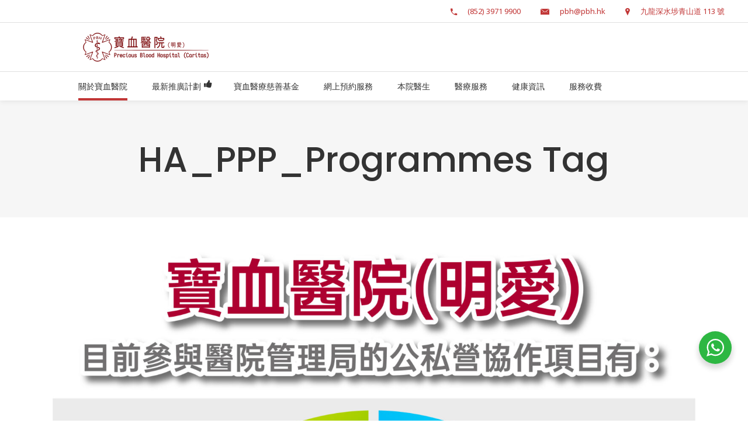

--- FILE ---
content_type: text/html; charset=UTF-8
request_url: https://www.pbh.hk/tag/ha_ppp_programmes/
body_size: 36208
content:
<!DOCTYPE html>
<html lang="zh-HK">
<head>
    
        <meta charset="UTF-8"/>
        <link rel="profile" href="http://gmpg.org/xfn/11"/>
        
                <meta name="viewport" content="width=device-width,initial-scale=1,user-scalable=yes">
        		    <!-- PVC Template -->
    <script type="text/template" id="pvc-stats-view-template">
    <i class="pvc-stats-icon medium" aria-hidden="true"><svg aria-hidden="true" focusable="false" data-prefix="far" data-icon="chart-bar" role="img" xmlns="http://www.w3.org/2000/svg" viewBox="0 0 512 512" class="svg-inline--fa fa-chart-bar fa-w-16 fa-2x"><path fill="currentColor" d="M396.8 352h22.4c6.4 0 12.8-6.4 12.8-12.8V108.8c0-6.4-6.4-12.8-12.8-12.8h-22.4c-6.4 0-12.8 6.4-12.8 12.8v230.4c0 6.4 6.4 12.8 12.8 12.8zm-192 0h22.4c6.4 0 12.8-6.4 12.8-12.8V140.8c0-6.4-6.4-12.8-12.8-12.8h-22.4c-6.4 0-12.8 6.4-12.8 12.8v198.4c0 6.4 6.4 12.8 12.8 12.8zm96 0h22.4c6.4 0 12.8-6.4 12.8-12.8V204.8c0-6.4-6.4-12.8-12.8-12.8h-22.4c-6.4 0-12.8 6.4-12.8 12.8v134.4c0 6.4 6.4 12.8 12.8 12.8zM496 400H48V80c0-8.84-7.16-16-16-16H16C7.16 64 0 71.16 0 80v336c0 17.67 14.33 32 32 32h464c8.84 0 16-7.16 16-16v-16c0-8.84-7.16-16-16-16zm-387.2-48h22.4c6.4 0 12.8-6.4 12.8-12.8v-70.4c0-6.4-6.4-12.8-12.8-12.8h-22.4c-6.4 0-12.8 6.4-12.8 12.8v70.4c0 6.4 6.4 12.8 12.8 12.8z" class=""></path></svg></i>
	 <%= total_view %> total views	<% if ( today_view > 0 ) { %>
		<span class="views_today">,  <%= today_view %> views today</span>
	<% } %>
	</span>
	</script>
		    <meta name='robots' content='noindex, follow' />

<!-- Google Tag Manager for WordPress by gtm4wp.com -->
<script data-cfasync="false" data-pagespeed-no-defer>
	var gtm4wp_datalayer_name = "dataLayer";
	var dataLayer = dataLayer || [];
</script>
<!-- End Google Tag Manager for WordPress by gtm4wp.com -->
	<!-- This site is optimized with the Yoast SEO plugin v26.8 - https://yoast.com/product/yoast-seo-wordpress/ -->
	<title>HA_PPP_Programmes - 寶血醫院 (明愛)</title>
	<meta property="og:locale" content="zh_HK" />
	<meta property="og:type" content="article" />
	<meta property="og:title" content="HA_PPP_Programmes - 寶血醫院 (明愛)" />
	<meta property="og:url" content="https://www.pbh.hk/tag/ha_ppp_programmes/" />
	<meta property="og:site_name" content="寶血醫院 (明愛)" />
	<meta property="og:image" content="https://www.pbh.hk/wp-content/uploads/2024/05/-A版_寶血醫院LOGO設計定案-e1716538589439.png" />
	<meta property="og:image:width" content="464" />
	<meta property="og:image:height" content="138" />
	<meta property="og:image:type" content="image/png" />
	<meta name="twitter:card" content="summary_large_image" />
	<script type="application/ld+json" class="yoast-schema-graph">{"@context":"https://schema.org","@graph":[{"@type":"CollectionPage","@id":"https://www.pbh.hk/tag/ha_ppp_programmes/","url":"https://www.pbh.hk/tag/ha_ppp_programmes/","name":"HA_PPP_Programmes - 寶血醫院 (明愛)","isPartOf":{"@id":"https://www.pbh.hk/#website"},"primaryImageOfPage":{"@id":"https://www.pbh.hk/tag/ha_ppp_programmes/#primaryimage"},"image":{"@id":"https://www.pbh.hk/tag/ha_ppp_programmes/#primaryimage"},"thumbnailUrl":"https://www.pbh.hk/wp-content/uploads/2023/05/PPP-Program-v2-scaled.jpg","breadcrumb":{"@id":"https://www.pbh.hk/tag/ha_ppp_programmes/#breadcrumb"},"inLanguage":"zh-HK"},{"@type":"ImageObject","inLanguage":"zh-HK","@id":"https://www.pbh.hk/tag/ha_ppp_programmes/#primaryimage","url":"https://www.pbh.hk/wp-content/uploads/2023/05/PPP-Program-v2-scaled.jpg","contentUrl":"https://www.pbh.hk/wp-content/uploads/2023/05/PPP-Program-v2-scaled.jpg","width":1897,"height":2560},{"@type":"BreadcrumbList","@id":"https://www.pbh.hk/tag/ha_ppp_programmes/#breadcrumb","itemListElement":[{"@type":"ListItem","position":1,"name":"Home","item":"https://www.pbh.hk/"},{"@type":"ListItem","position":2,"name":"HA_PPP_Programmes"}]},{"@type":"WebSite","@id":"https://www.pbh.hk/#website","url":"https://www.pbh.hk/","name":"寶血醫院 (明愛) Precious Blood Hospital (Caritas)","description":"以愛服務 ‧ 締造希望","potentialAction":[{"@type":"SearchAction","target":{"@type":"EntryPoint","urlTemplate":"https://www.pbh.hk/?s={search_term_string}"},"query-input":{"@type":"PropertyValueSpecification","valueRequired":true,"valueName":"search_term_string"}}],"inLanguage":"zh-HK"},{"@type":"ImageObject","inLanguage":"zh-HK","@id":"https://www.pbh.hk/tag/ha_ppp_programmes/#local-main-organization-logo","url":"","contentUrl":"","caption":"寶血醫院 (明愛) Precious Blood Hospital (Caritas)"}]}</script>
	<!-- / Yoast SEO plugin. -->


<link rel='dns-prefetch' href='//maps.googleapis.com' />
<link rel='dns-prefetch' href='//stats.wp.com' />
<link rel='dns-prefetch' href='//fonts.googleapis.com' />
<link rel='dns-prefetch' href='//maxcdn.bootstrapcdn.com' />
<style id='wp-img-auto-sizes-contain-inline-css' type='text/css'>
img:is([sizes=auto i],[sizes^="auto," i]){contain-intrinsic-size:3000px 1500px}
/*# sourceURL=wp-img-auto-sizes-contain-inline-css */
</style>

<link rel='stylesheet' id='sbi_styles-css' href='https://www.pbh.hk/wp-content/plugins/instagram-feed/css/sbi-styles.min.css?ver=6.10.0' type='text/css' media='all' />
<link rel='stylesheet' id='wp-block-library-css' href='https://www.pbh.hk/wp-includes/css/dist/block-library/style.min.css?ver=6.9' type='text/css' media='all' />
<style id='classic-theme-styles-inline-css' type='text/css'>
/*! This file is auto-generated */
.wp-block-button__link{color:#fff;background-color:#32373c;border-radius:9999px;box-shadow:none;text-decoration:none;padding:calc(.667em + 2px) calc(1.333em + 2px);font-size:1.125em}.wp-block-file__button{background:#32373c;color:#fff;text-decoration:none}
/*# sourceURL=/wp-includes/css/classic-themes.min.css */
</style>
<link rel='stylesheet' id='mediaelement-css' href='https://www.pbh.hk/wp-includes/js/mediaelement/mediaelementplayer-legacy.min.css?ver=4.2.17' type='text/css' media='all' />
<link rel='stylesheet' id='wp-mediaelement-css' href='https://www.pbh.hk/wp-includes/js/mediaelement/wp-mediaelement.min.css?ver=6.9' type='text/css' media='all' />
<style id='jetpack-sharing-buttons-style-inline-css' type='text/css'>
.jetpack-sharing-buttons__services-list{display:flex;flex-direction:row;flex-wrap:wrap;gap:0;list-style-type:none;margin:5px;padding:0}.jetpack-sharing-buttons__services-list.has-small-icon-size{font-size:12px}.jetpack-sharing-buttons__services-list.has-normal-icon-size{font-size:16px}.jetpack-sharing-buttons__services-list.has-large-icon-size{font-size:24px}.jetpack-sharing-buttons__services-list.has-huge-icon-size{font-size:36px}@media print{.jetpack-sharing-buttons__services-list{display:none!important}}.editor-styles-wrapper .wp-block-jetpack-sharing-buttons{gap:0;padding-inline-start:0}ul.jetpack-sharing-buttons__services-list.has-background{padding:1.25em 2.375em}
/*# sourceURL=https://www.pbh.hk/wp-content/plugins/jetpack/_inc/blocks/sharing-buttons/view.css */
</style>
<style id='simplybook-widget-style-inline-css' type='text/css'>
.wp-sb *{box-sizing:border-box}.wp-sb h1,.wp-sb h2,.wp-sb h3,.wp-sb h4,.wp-sb ol,.wp-sb p,.wp-sb ul{margin:0}.wp-sb .color-primary{color:#06adef}.wp-sb .color-neutral-dark{color:#0b3052}.wp-sb .color-danger{color:#ff3259}.wp-sb .color-success{color:#00d38b}.wp-sb .--fw-bold{font-weight:700}.wp-sb .--fw-semibold{font-weight:500}.wp-sb .--fw-normal{font-weight:400}.wp-sb .--fw-light{font-weight:300}.wp-sb--p{font-family:Noto Sans,sans-serif;font-size:14px;font-weight:400;line-height:1.44;margin:0;padding:0}.wp-sb--p_secondary{color:#788291}.wp-sb--p_primary{color:#0b3052}.wp-sb--p_small{font-size:12px}.wp-sb--p_caption{font-size:16px}.wp-sb--p_hint{border-left:4px solid #06adef;color:#788291;font-style:italic;font-weight:400;line-height:1.22;padding-bottom:1px;padding-left:4px;padding-top:1px}.wp-sb--p.--fw-bold{font-weight:700}.wp-sb--p.--fw-semibold{font-weight:500}.wp-sb--p.--fw-normal{font-weight:400}.wp-sb--p.--fw-light{font-weight:300}.wp-sb--title{font-family:Mulish,sans-serif;font-weight:700;letter-spacing:.01em;line-height:1.46;margin:0;padding:0}.wp-sb--title_h2{font-size:24px}.wp-sb--title_h3{font-size:18px}.wp-sb--title_h4{font-size:16px}.wp-sb--title.--fw-bold{font-weight:700}.wp-sb--title.--fw-semibold{font-weight:500}.wp-sb--title.--fw-normal{font-weight:400}.wp-sb--title.--fw-light{font-weight:300}.custom-checkbox{align-items:center;display:flex;justify-content:flex-start;position:relative}.custom-checkbox--input{display:block!important;height:26px!important;margin:0!important;opacity:0!important;padding:0!important;position:absolute;right:0;top:0;width:46px!important;z-index:2}.custom-checkbox--label{align-items:center;display:flex;flex:1;gap:4px 6px;justify-content:flex-start;margin:0!important;padding:0!important}.custom-checkbox--checkbox{background:#fff;border:1px solid #d5e0f0;border-radius:25px;cursor:pointer;display:inline-block;height:26px;max-width:46px;min-width:46px;position:relative;width:46px}.custom-checkbox--icon{background:#abbccc;border-radius:20px;height:20px;left:2px;position:absolute;top:2px;transition:all .3s ease-in-out;width:20px}.custom-checkbox input[type=checkbox]:checked+.custom-checkbox--checkbox .custom-checkbox--icon{background:#06adef;transform:translateX(20px)}.sb-widget-container{align-items:center;background:#f1f6ff;border:1px solid #d5e0f0;border-radius:8px;display:flex;flex-wrap:wrap;gap:10px 6px;justify-content:center;margin:22px 0;padding:24px 30px;position:relative;text-align:center}.sb-widget-container .sb-widget-icon{color:#06adef;font-size:25px!important;height:25px!important;line-height:.6;width:25px!important}.sb-widget-container .sb-widget-title{color:#06adef;display:inline-block;font-size:24px;font-weight:700;line-height:1.22;margin:0;padding:0;width:auto}.sb-widget-container .--subtitle.wp-sb--p{font-weight:300;margin-bottom:0;margin-top:20px;width:100%}.sb-widget-container .wp-sb--p{color:#0b3052;font-size:14px;line-height:1.4;margin:0;padding:0;width:100%}.sb-widget-container .wp-sb--p_secondary{color:#788291}.sb-widget-container .sb-widget-predefined{font-size:16px;font-weight:500;margin:0;padding:0;width:100%}.sb-widget-container .sb-widget-edit-btn{align-items:center;background:#06adef;border-radius:6px;color:#fff;display:inline-flex;font-size:14px;justify-content:center;margin-top:8px;min-height:36px;padding:4px 25px;position:relative;text-align:center}.sb-widget-container .sb-widget-edit-btn:focus,.sb-widget-container .sb-widget-edit-btn:hover{background:#059bd6;color:#fff}.sb-widget-container .sb-widget-save-btn{margin-top:20px}.sb-widget-container .sb-widget-alert{color:#ff3259;display:inline-block;font-size:16px;font-style:italic;margin:0;padding:0;text-align:center;width:100%}.sb-widget-container .sb-widget-alert a{border:0;color:#ff3259;text-decoration:underline}.wp-sb-popup-info{border-bottom:1px solid #d5e0f0;display:flex;flex-direction:column;gap:12px;margin-bottom:22px;max-width:480px;padding-bottom:22px}.wp-sb-popup-info p{color:#0b3052;font-size:13px;margin:0;padding:0}.wp-sb-popup-predefine-form{display:flex;flex-direction:column;gap:16px;margin-bottom:22px}.wp-sb-popup-predefine-form .components-base-control{margin:0;padding:0;width:100%}.wp-sb-popup-predefine-form .components-base-control__label{color:#0b3052;font-size:14px;text-transform:unset}.wp-sb-popup-predefine-form .components-base-control__field{margin:0;padding:0}.wp-sb-popup-predefine-form .components-base-control__field .components-select-control{align-items:center;flex-direction:row;flex-wrap:wrap;gap:4px;margin:0;padding:0}.wp-sb-popup-predefine-form .components-base-control__field .components-flex-item{flex-basis:200px;flex-grow:1}.wp-sb-popup-predefine-form .components-base-control__field .components-input-control__container{flex:unset;flex-basis:200px;flex-grow:1;width:auto}.wp-sb-popup-predefine-form .components-base-control__field .components-input-control__container .components-select-control__input{border-radius:6px;font-size:14px;height:36px;padding-left:18px;padding-right:30px}.wp-sb-popup-predefine-form .components-base-control__field .components-input-control__container .components-input-control__backdrop{border-color:#d5e0f0;border-radius:6px}.wp-sb-popup-predefine-btnBar{align-items:stretch;display:flex;flex-wrap:wrap;gap:8px;justify-content:flex-end}.wp-sb-popup-predefine-btnBar button{align-items:center;border-radius:6px;display:inline-flex;font-size:14px;font-weight:500;justify-content:center;min-height:36px;min-width:110px;padding:4px 25px;text-align:center}.wp-sb-popup-predefine-btnBar button.components-button.is-primary{background:#06adef;color:#fff}.wp-sb-popup-predefine-btnBar button.components-button.is-primary:focus,.wp-sb-popup-predefine-btnBar button.components-button.is-primary:hover{background:#059bd6;color:#fff}.components-modal__frame.sb-widget-modal .components-panel__body.is-opened{border-bottom:none;padding-bottom:0}.sb-widget-preview-modal{width:80%}

/*# sourceURL=https://www.pbh.hk/wp-content/plugins/simplybook/assets/block/build/index.css */
</style>
<style id='filebird-block-filebird-gallery-style-inline-css' type='text/css'>
ul.filebird-block-filebird-gallery{margin:auto!important;padding:0!important;width:100%}ul.filebird-block-filebird-gallery.layout-grid{display:grid;grid-gap:20px;align-items:stretch;grid-template-columns:repeat(var(--columns),1fr);justify-items:stretch}ul.filebird-block-filebird-gallery.layout-grid li img{border:1px solid #ccc;box-shadow:2px 2px 6px 0 rgba(0,0,0,.3);height:100%;max-width:100%;-o-object-fit:cover;object-fit:cover;width:100%}ul.filebird-block-filebird-gallery.layout-masonry{-moz-column-count:var(--columns);-moz-column-gap:var(--space);column-gap:var(--space);-moz-column-width:var(--min-width);columns:var(--min-width) var(--columns);display:block;overflow:auto}ul.filebird-block-filebird-gallery.layout-masonry li{margin-bottom:var(--space)}ul.filebird-block-filebird-gallery li{list-style:none}ul.filebird-block-filebird-gallery li figure{height:100%;margin:0;padding:0;position:relative;width:100%}ul.filebird-block-filebird-gallery li figure figcaption{background:linear-gradient(0deg,rgba(0,0,0,.7),rgba(0,0,0,.3) 70%,transparent);bottom:0;box-sizing:border-box;color:#fff;font-size:.8em;margin:0;max-height:100%;overflow:auto;padding:3em .77em .7em;position:absolute;text-align:center;width:100%;z-index:2}ul.filebird-block-filebird-gallery li figure figcaption a{color:inherit}

/*# sourceURL=https://www.pbh.hk/wp-content/plugins/filebird/blocks/filebird-gallery/build/style-index.css */
</style>
<link rel='stylesheet' id='nta-css-popup-css' href='https://www.pbh.hk/wp-content/plugins/whatsapp-for-wordpress/assets/dist/css/style.css?ver=6.9' type='text/css' media='all' />
<style id='global-styles-inline-css' type='text/css'>
:root{--wp--preset--aspect-ratio--square: 1;--wp--preset--aspect-ratio--4-3: 4/3;--wp--preset--aspect-ratio--3-4: 3/4;--wp--preset--aspect-ratio--3-2: 3/2;--wp--preset--aspect-ratio--2-3: 2/3;--wp--preset--aspect-ratio--16-9: 16/9;--wp--preset--aspect-ratio--9-16: 9/16;--wp--preset--color--black: #000000;--wp--preset--color--cyan-bluish-gray: #abb8c3;--wp--preset--color--white: #ffffff;--wp--preset--color--pale-pink: #f78da7;--wp--preset--color--vivid-red: #cf2e2e;--wp--preset--color--luminous-vivid-orange: #ff6900;--wp--preset--color--luminous-vivid-amber: #fcb900;--wp--preset--color--light-green-cyan: #7bdcb5;--wp--preset--color--vivid-green-cyan: #00d084;--wp--preset--color--pale-cyan-blue: #8ed1fc;--wp--preset--color--vivid-cyan-blue: #0693e3;--wp--preset--color--vivid-purple: #9b51e0;--wp--preset--gradient--vivid-cyan-blue-to-vivid-purple: linear-gradient(135deg,rgb(6,147,227) 0%,rgb(155,81,224) 100%);--wp--preset--gradient--light-green-cyan-to-vivid-green-cyan: linear-gradient(135deg,rgb(122,220,180) 0%,rgb(0,208,130) 100%);--wp--preset--gradient--luminous-vivid-amber-to-luminous-vivid-orange: linear-gradient(135deg,rgb(252,185,0) 0%,rgb(255,105,0) 100%);--wp--preset--gradient--luminous-vivid-orange-to-vivid-red: linear-gradient(135deg,rgb(255,105,0) 0%,rgb(207,46,46) 100%);--wp--preset--gradient--very-light-gray-to-cyan-bluish-gray: linear-gradient(135deg,rgb(238,238,238) 0%,rgb(169,184,195) 100%);--wp--preset--gradient--cool-to-warm-spectrum: linear-gradient(135deg,rgb(74,234,220) 0%,rgb(151,120,209) 20%,rgb(207,42,186) 40%,rgb(238,44,130) 60%,rgb(251,105,98) 80%,rgb(254,248,76) 100%);--wp--preset--gradient--blush-light-purple: linear-gradient(135deg,rgb(255,206,236) 0%,rgb(152,150,240) 100%);--wp--preset--gradient--blush-bordeaux: linear-gradient(135deg,rgb(254,205,165) 0%,rgb(254,45,45) 50%,rgb(107,0,62) 100%);--wp--preset--gradient--luminous-dusk: linear-gradient(135deg,rgb(255,203,112) 0%,rgb(199,81,192) 50%,rgb(65,88,208) 100%);--wp--preset--gradient--pale-ocean: linear-gradient(135deg,rgb(255,245,203) 0%,rgb(182,227,212) 50%,rgb(51,167,181) 100%);--wp--preset--gradient--electric-grass: linear-gradient(135deg,rgb(202,248,128) 0%,rgb(113,206,126) 100%);--wp--preset--gradient--midnight: linear-gradient(135deg,rgb(2,3,129) 0%,rgb(40,116,252) 100%);--wp--preset--font-size--small: 13px;--wp--preset--font-size--medium: 20px;--wp--preset--font-size--large: 36px;--wp--preset--font-size--x-large: 42px;--wp--preset--spacing--20: 0.44rem;--wp--preset--spacing--30: 0.67rem;--wp--preset--spacing--40: 1rem;--wp--preset--spacing--50: 1.5rem;--wp--preset--spacing--60: 2.25rem;--wp--preset--spacing--70: 3.38rem;--wp--preset--spacing--80: 5.06rem;--wp--preset--shadow--natural: 6px 6px 9px rgba(0, 0, 0, 0.2);--wp--preset--shadow--deep: 12px 12px 50px rgba(0, 0, 0, 0.4);--wp--preset--shadow--sharp: 6px 6px 0px rgba(0, 0, 0, 0.2);--wp--preset--shadow--outlined: 6px 6px 0px -3px rgb(255, 255, 255), 6px 6px rgb(0, 0, 0);--wp--preset--shadow--crisp: 6px 6px 0px rgb(0, 0, 0);}:where(.is-layout-flex){gap: 0.5em;}:where(.is-layout-grid){gap: 0.5em;}body .is-layout-flex{display: flex;}.is-layout-flex{flex-wrap: wrap;align-items: center;}.is-layout-flex > :is(*, div){margin: 0;}body .is-layout-grid{display: grid;}.is-layout-grid > :is(*, div){margin: 0;}:where(.wp-block-columns.is-layout-flex){gap: 2em;}:where(.wp-block-columns.is-layout-grid){gap: 2em;}:where(.wp-block-post-template.is-layout-flex){gap: 1.25em;}:where(.wp-block-post-template.is-layout-grid){gap: 1.25em;}.has-black-color{color: var(--wp--preset--color--black) !important;}.has-cyan-bluish-gray-color{color: var(--wp--preset--color--cyan-bluish-gray) !important;}.has-white-color{color: var(--wp--preset--color--white) !important;}.has-pale-pink-color{color: var(--wp--preset--color--pale-pink) !important;}.has-vivid-red-color{color: var(--wp--preset--color--vivid-red) !important;}.has-luminous-vivid-orange-color{color: var(--wp--preset--color--luminous-vivid-orange) !important;}.has-luminous-vivid-amber-color{color: var(--wp--preset--color--luminous-vivid-amber) !important;}.has-light-green-cyan-color{color: var(--wp--preset--color--light-green-cyan) !important;}.has-vivid-green-cyan-color{color: var(--wp--preset--color--vivid-green-cyan) !important;}.has-pale-cyan-blue-color{color: var(--wp--preset--color--pale-cyan-blue) !important;}.has-vivid-cyan-blue-color{color: var(--wp--preset--color--vivid-cyan-blue) !important;}.has-vivid-purple-color{color: var(--wp--preset--color--vivid-purple) !important;}.has-black-background-color{background-color: var(--wp--preset--color--black) !important;}.has-cyan-bluish-gray-background-color{background-color: var(--wp--preset--color--cyan-bluish-gray) !important;}.has-white-background-color{background-color: var(--wp--preset--color--white) !important;}.has-pale-pink-background-color{background-color: var(--wp--preset--color--pale-pink) !important;}.has-vivid-red-background-color{background-color: var(--wp--preset--color--vivid-red) !important;}.has-luminous-vivid-orange-background-color{background-color: var(--wp--preset--color--luminous-vivid-orange) !important;}.has-luminous-vivid-amber-background-color{background-color: var(--wp--preset--color--luminous-vivid-amber) !important;}.has-light-green-cyan-background-color{background-color: var(--wp--preset--color--light-green-cyan) !important;}.has-vivid-green-cyan-background-color{background-color: var(--wp--preset--color--vivid-green-cyan) !important;}.has-pale-cyan-blue-background-color{background-color: var(--wp--preset--color--pale-cyan-blue) !important;}.has-vivid-cyan-blue-background-color{background-color: var(--wp--preset--color--vivid-cyan-blue) !important;}.has-vivid-purple-background-color{background-color: var(--wp--preset--color--vivid-purple) !important;}.has-black-border-color{border-color: var(--wp--preset--color--black) !important;}.has-cyan-bluish-gray-border-color{border-color: var(--wp--preset--color--cyan-bluish-gray) !important;}.has-white-border-color{border-color: var(--wp--preset--color--white) !important;}.has-pale-pink-border-color{border-color: var(--wp--preset--color--pale-pink) !important;}.has-vivid-red-border-color{border-color: var(--wp--preset--color--vivid-red) !important;}.has-luminous-vivid-orange-border-color{border-color: var(--wp--preset--color--luminous-vivid-orange) !important;}.has-luminous-vivid-amber-border-color{border-color: var(--wp--preset--color--luminous-vivid-amber) !important;}.has-light-green-cyan-border-color{border-color: var(--wp--preset--color--light-green-cyan) !important;}.has-vivid-green-cyan-border-color{border-color: var(--wp--preset--color--vivid-green-cyan) !important;}.has-pale-cyan-blue-border-color{border-color: var(--wp--preset--color--pale-cyan-blue) !important;}.has-vivid-cyan-blue-border-color{border-color: var(--wp--preset--color--vivid-cyan-blue) !important;}.has-vivid-purple-border-color{border-color: var(--wp--preset--color--vivid-purple) !important;}.has-vivid-cyan-blue-to-vivid-purple-gradient-background{background: var(--wp--preset--gradient--vivid-cyan-blue-to-vivid-purple) !important;}.has-light-green-cyan-to-vivid-green-cyan-gradient-background{background: var(--wp--preset--gradient--light-green-cyan-to-vivid-green-cyan) !important;}.has-luminous-vivid-amber-to-luminous-vivid-orange-gradient-background{background: var(--wp--preset--gradient--luminous-vivid-amber-to-luminous-vivid-orange) !important;}.has-luminous-vivid-orange-to-vivid-red-gradient-background{background: var(--wp--preset--gradient--luminous-vivid-orange-to-vivid-red) !important;}.has-very-light-gray-to-cyan-bluish-gray-gradient-background{background: var(--wp--preset--gradient--very-light-gray-to-cyan-bluish-gray) !important;}.has-cool-to-warm-spectrum-gradient-background{background: var(--wp--preset--gradient--cool-to-warm-spectrum) !important;}.has-blush-light-purple-gradient-background{background: var(--wp--preset--gradient--blush-light-purple) !important;}.has-blush-bordeaux-gradient-background{background: var(--wp--preset--gradient--blush-bordeaux) !important;}.has-luminous-dusk-gradient-background{background: var(--wp--preset--gradient--luminous-dusk) !important;}.has-pale-ocean-gradient-background{background: var(--wp--preset--gradient--pale-ocean) !important;}.has-electric-grass-gradient-background{background: var(--wp--preset--gradient--electric-grass) !important;}.has-midnight-gradient-background{background: var(--wp--preset--gradient--midnight) !important;}.has-small-font-size{font-size: var(--wp--preset--font-size--small) !important;}.has-medium-font-size{font-size: var(--wp--preset--font-size--medium) !important;}.has-large-font-size{font-size: var(--wp--preset--font-size--large) !important;}.has-x-large-font-size{font-size: var(--wp--preset--font-size--x-large) !important;}
:where(.wp-block-post-template.is-layout-flex){gap: 1.25em;}:where(.wp-block-post-template.is-layout-grid){gap: 1.25em;}
:where(.wp-block-term-template.is-layout-flex){gap: 1.25em;}:where(.wp-block-term-template.is-layout-grid){gap: 1.25em;}
:where(.wp-block-columns.is-layout-flex){gap: 2em;}:where(.wp-block-columns.is-layout-grid){gap: 2em;}
:root :where(.wp-block-pullquote){font-size: 1.5em;line-height: 1.6;}
/*# sourceURL=global-styles-inline-css */
</style>
<link rel='stylesheet' id='contact-form-7-css' href='https://www.pbh.hk/wp-content/plugins/contact-form-7/includes/css/styles.css?ver=6.1.4' type='text/css' media='all' />
<link rel='stylesheet' id='select2-css' href='https://www.pbh.hk/wp-content/themes/mediclinic/framework/admin/assets/css/select2.min.css?ver=6.9' type='text/css' media='all' />
<link rel='stylesheet' id='mkdf-core-dashboard-style-css' href='https://www.pbh.hk/wp-content/plugins/mkdf-core/core-dashboard/assets/css/core-dashboard.min.css?ver=6.9' type='text/css' media='all' />
<link rel='stylesheet' id='a3-pvc-style-css' href='https://www.pbh.hk/wp-content/plugins/page-views-count/assets/css/style.min.css?ver=2.8.7' type='text/css' media='all' />
<link rel='stylesheet' id='timetable_sf_style-css' href='https://www.pbh.hk/wp-content/plugins/timetable/style/superfish.css?ver=6.9' type='text/css' media='all' />
<link rel='stylesheet' id='timetable_gtip2_style-css' href='https://www.pbh.hk/wp-content/plugins/timetable/style/jquery.qtip.css?ver=6.9' type='text/css' media='all' />
<link rel='stylesheet' id='timetable_style-css' href='https://www.pbh.hk/wp-content/plugins/timetable/style/style.css?ver=6.9' type='text/css' media='all' />
<link rel='stylesheet' id='timetable_event_template-css' href='https://www.pbh.hk/wp-content/plugins/timetable/style/event_template.css?ver=6.9' type='text/css' media='all' />
<link rel='stylesheet' id='timetable_responsive_style-css' href='https://www.pbh.hk/wp-content/plugins/timetable/style/responsive.css?ver=6.9' type='text/css' media='all' />
<link rel='stylesheet' id='timetable_font_lato-css' href='//fonts.googleapis.com/css?family=Lato%3A400%2C700&#038;ver=6.9' type='text/css' media='all' />
<link rel='stylesheet' id='cff-css' href='https://www.pbh.hk/wp-content/plugins/custom-facebook-feed/assets/css/cff-style.min.css?ver=4.3.4' type='text/css' media='all' />
<link rel='stylesheet' id='sb-font-awesome-css' href='https://maxcdn.bootstrapcdn.com/font-awesome/4.7.0/css/font-awesome.min.css?ver=6.9' type='text/css' media='all' />
<link rel='stylesheet' id='bookly-ladda.min.css-css' href='https://www.pbh.hk/wp-content/plugins/bookly-responsive-appointment-booking-tool/frontend/resources/css/ladda.min.css?ver=26.5' type='text/css' media='all' />
<link rel='stylesheet' id='bookly-tailwind.css-css' href='https://www.pbh.hk/wp-content/plugins/bookly-responsive-appointment-booking-tool/backend/resources/tailwind/tailwind.css?ver=26.5' type='text/css' media='all' />
<link rel='stylesheet' id='bookly-modern-booking-form-calendar.css-css' href='https://www.pbh.hk/wp-content/plugins/bookly-responsive-appointment-booking-tool/frontend/resources/css/modern-booking-form-calendar.css?ver=26.5' type='text/css' media='all' />
<link rel='stylesheet' id='bookly-bootstrap-icons.min.css-css' href='https://www.pbh.hk/wp-content/plugins/bookly-responsive-appointment-booking-tool/frontend/resources/css/bootstrap-icons.min.css?ver=26.5' type='text/css' media='all' />
<link rel='stylesheet' id='bookly-intlTelInput.css-css' href='https://www.pbh.hk/wp-content/plugins/bookly-responsive-appointment-booking-tool/frontend/resources/css/intlTelInput.css?ver=26.5' type='text/css' media='all' />
<link rel='stylesheet' id='bookly-bookly-main.css-css' href='https://www.pbh.hk/wp-content/plugins/bookly-responsive-appointment-booking-tool/frontend/resources/css/bookly-main.css?ver=26.5' type='text/css' media='all' />
<link rel='stylesheet' id='bookly-bootstrap.min.css-css' href='https://www.pbh.hk/wp-content/plugins/bookly-responsive-appointment-booking-tool/backend/resources/bootstrap/css/bootstrap.min.css?ver=26.5' type='text/css' media='all' />
<link rel='stylesheet' id='bookly-customer-profile.css-css' href='https://www.pbh.hk/wp-content/plugins/bookly-addon-pro/frontend/modules/customer_profile/resources/css/customer-profile.css?ver=9.6' type='text/css' media='all' />
<link rel='stylesheet' id='iksm-public-style-css' href='https://www.pbh.hk/wp-content/plugins/iks-menu/assets/css/public.css?ver=1.12.7' type='text/css' media='all' />
<link rel='stylesheet' id='ssa-upcoming-appointments-card-style-css' href='https://www.pbh.hk/wp-content/plugins/simply-schedule-appointments/assets/css/upcoming-appointments.css?ver=1.6.9.21' type='text/css' media='all' />
<link rel='stylesheet' id='ssa-styles-css' href='https://www.pbh.hk/wp-content/plugins/simply-schedule-appointments/assets/css/ssa-styles.css?ver=1.6.9.21' type='text/css' media='all' />
<link rel='stylesheet' id='mediclinic-mikado-default-style-css' href='https://www.pbh.hk/wp-content/themes/mediclinic/style.css?ver=6.9' type='text/css' media='all' />
<link rel='stylesheet' id='mediclinic-mikado-modules-css' href='https://www.pbh.hk/wp-content/themes/mediclinic/assets/css/modules.min.css?ver=6.9' type='text/css' media='all' />
<style id='mediclinic-mikado-modules-inline-css' type='text/css'>
/* generated in /home/u415644797/domains/pbh.hk/public_html/wp-content/themes/mediclinic/framework/admin/options/general/map.php mediclinic_mikado_page_general_style function */
.page-id--1.mkdf-boxed .mkdf-wrapper { background-attachment: fixed;}

/* generated in /home/u415644797/domains/pbh.hk/public_html/wp-content/themes/mediclinic/assets/custom-styles/general-custom-styles.php mediclinic_mikado_smooth_page_transition_styles function */
.mkdf-smooth-transition-loader { background-color: #ffffff;}

/* generated in /home/u415644797/domains/pbh.hk/public_html/wp-content/themes/mediclinic/assets/custom-styles/general-custom-styles.php mediclinic_mikado_smooth_page_transition_styles function */
.mkdf-st-loader .mkdf-rotate-circles > div, .mkdf-st-loader .pulse, .mkdf-st-loader .double_pulse .double-bounce1, .mkdf-st-loader .double_pulse .double-bounce2, .mkdf-st-loader .cube, .mkdf-st-loader .rotating_cubes .cube1, .mkdf-st-loader .rotating_cubes .cube2, .mkdf-st-loader .stripes > div, .mkdf-st-loader .wave > div, .mkdf-st-loader .two_rotating_circles .dot1, .mkdf-st-loader .two_rotating_circles .dot2, .mkdf-st-loader .five_rotating_circles .container1 > div, .mkdf-st-loader .five_rotating_circles .container2 > div, .mkdf-st-loader .five_rotating_circles .container3 > div, .mkdf-st-loader .atom .ball-1:before, .mkdf-st-loader .atom .ball-2:before, .mkdf-st-loader .atom .ball-3:before, .mkdf-st-loader .atom .ball-4:before, .mkdf-st-loader .clock .ball:before, .mkdf-st-loader .mitosis .ball, .mkdf-st-loader .lines .line1, .mkdf-st-loader .lines .line2, .mkdf-st-loader .lines .line3, .mkdf-st-loader .lines .line4, .mkdf-st-loader .fussion .ball, .mkdf-st-loader .fussion .ball-1, .mkdf-st-loader .fussion .ball-2, .mkdf-st-loader .fussion .ball-3, .mkdf-st-loader .fussion .ball-4, .mkdf-st-loader .wave_circles .ball, .mkdf-st-loader .pulse_circles .ball { background-color: #c13636;}


/** Landing page main menu hide**/
.page-id-7262 .mkdf-main-menu {
display: none;
}

@media only screen and (min-width: 1280px) {
.page-id-7262 .mkdf-page-header .mkdf-vertical-align-containers {
padding: 0 84px;
}}
@media only screen and (min-width: 1450px){
.page-id-7262 .mkdf-page-header .mkdf-vertical-align-containers {
padding: 0 125px;
}}
/**
 * Firefox specific rule for fixing Poppins rendering in firefox
 */
@-moz-document url-prefix() {
    blockquote,
    footer .widget.widget_tag_cloud a,
    .mkdf-side-menu .widget.widget_tag_cloud a,
    .wpb_widgetised_column .widget.widget_tag_cloud a,
    aside.mkdf-sidebar .widget.widget_tag_cloud a,
    .mkdf-main-menu>ul>li>a {
        font-weight: lighter !important;
    }
}
.mkdf-vertical-align-containers .mkdf-position-center:before, .mkdf-vertical-align-containers .mkdf-position-left:before, .mkdf-vertical-align-containers .mkdf-position-right:before {
margin-right: 0;
}
/*# sourceURL=mediclinic-mikado-modules-inline-css */
</style>
<link rel='stylesheet' id='mkdf-font_awesome-css' href='https://www.pbh.hk/wp-content/themes/mediclinic/assets/css/font-awesome/css/font-awesome.min.css?ver=6.9' type='text/css' media='all' />
<link rel='stylesheet' id='mkdf-font_elegant-css' href='https://www.pbh.hk/wp-content/themes/mediclinic/assets/css/elegant-icons/style.min.css?ver=6.9' type='text/css' media='all' />
<link rel='stylesheet' id='mkdf-ion_icons-css' href='https://www.pbh.hk/wp-content/themes/mediclinic/assets/css/ion-icons/css/ionicons.min.css?ver=6.9' type='text/css' media='all' />
<link rel='stylesheet' id='mkdf-linea_icons-css' href='https://www.pbh.hk/wp-content/themes/mediclinic/assets/css/linea-icons/style.css?ver=6.9' type='text/css' media='all' />
<link rel='stylesheet' id='mkdf-simple_line_icons-css' href='https://www.pbh.hk/wp-content/themes/mediclinic/assets/css/simple-line-icons/simple-line-icons.css?ver=6.9' type='text/css' media='all' />
<link rel='stylesheet' id='mediclinic-mikado-style-dynamic-css' href='https://www.pbh.hk/wp-content/themes/mediclinic/assets/css/style_dynamic.css?ver=1725874946' type='text/css' media='all' />
<link rel='stylesheet' id='mediclinic-mikado-modules-responsive-css' href='https://www.pbh.hk/wp-content/themes/mediclinic/assets/css/modules-responsive.min.css?ver=6.9' type='text/css' media='all' />
<link rel='stylesheet' id='mediclinic-mikado-style-dynamic-responsive-css' href='https://www.pbh.hk/wp-content/themes/mediclinic/assets/css/style_dynamic_responsive.css?ver=1725874946' type='text/css' media='all' />
<link rel='stylesheet' id='mediclinic-mikado-google-fonts-css' href='https://fonts.googleapis.com/css?family=Poppins%3A100%2C100italic%2C200%2C200italic%2C300%2C300italic%2C400%2C400italic%2C500%2C500italic%2C600%2C600italic%7COpen+Sans%3A100%2C100italic%2C200%2C200italic%2C300%2C300italic%2C400%2C400italic%2C500%2C500italic%2C600%2C600italic%7CPoppins%3A100%2C100italic%2C200%2C200italic%2C300%2C300italic%2C400%2C400italic%2C500%2C500italic%2C600%2C600italic%7CNoto+Sans%3A100%2C100italic%2C200%2C200italic%2C300%2C300italic%2C400%2C400italic%2C500%2C500italic%2C600%2C600italic&#038;subset=latin-ext&#038;ver=1.0.0' type='text/css' media='all' />
<link rel='stylesheet' id='a3pvc-css' href='//www.pbh.hk/wp-content/uploads/sass/pvc.min.css?ver=1631154569' type='text/css' media='all' />
<link rel='stylesheet' id='bellows-css' href='https://www.pbh.hk/wp-content/plugins/bellows-accordion-menu/assets/css/bellows.min.css?ver=1.4.4' type='text/css' media='all' />
<link rel='stylesheet' id='bellows-font-awesome-css' href='https://www.pbh.hk/wp-content/plugins/bellows-accordion-menu/assets/css/fontawesome/css/font-awesome.min.css?ver=1.4.4' type='text/css' media='all' />
<link rel='stylesheet' id='bellows-vanilla-css' href='https://www.pbh.hk/wp-content/plugins/bellows-accordion-menu/assets/css/skins/vanilla.css?ver=1.4.4' type='text/css' media='all' />
<script type="text/javascript" src="https://www.pbh.hk/wp-includes/js/jquery/jquery.min.js?ver=3.7.1" id="jquery-core-js"></script>
<script type="text/javascript" src="https://www.pbh.hk/wp-includes/js/jquery/jquery-migrate.min.js?ver=3.4.1" id="jquery-migrate-js"></script>
<script type="text/javascript" src="https://www.pbh.hk/wp-includes/js/underscore.min.js?ver=1.13.7" id="underscore-js"></script>
<script type="text/javascript" src="https://www.pbh.hk/wp-includes/js/backbone.min.js?ver=1.6.0" id="backbone-js"></script>
<script type="text/javascript" id="a3-pvc-backbone-js-extra">
/* <![CDATA[ */
var pvc_vars = {"rest_api_url":"https://www.pbh.hk/wp-json/pvc/v1","ajax_url":"https://www.pbh.hk/wp-admin/admin-ajax.php","security":"44b08aa8e9","ajax_load_type":"rest_api"};
//# sourceURL=a3-pvc-backbone-js-extra
/* ]]> */
</script>
<script type="text/javascript" src="https://www.pbh.hk/wp-content/plugins/page-views-count/assets/js/pvc.backbone.min.js?ver=2.8.7" id="a3-pvc-backbone-js"></script>
<script type="text/javascript" src="https://www.pbh.hk/wp-content/plugins/bookly-responsive-appointment-booking-tool/frontend/resources/js/spin.min.js?ver=26.5" id="bookly-spin.min.js-js"></script>
<script type="text/javascript" id="bookly-globals-js-extra">
/* <![CDATA[ */
var BooklyL10nGlobal = {"csrf_token":"c743f7a79f","ajax_url_backend":"https://www.pbh.hk/wp-admin/admin-ajax.php","ajax_url_frontend":"https://www.pbh.hk/wp-admin/admin-ajax.php","mjsTimeFormat":"a h:mm","datePicker":{"format":"YYYY-MM-DD","monthNames":["1 \u6708","2 \u6708","3 \u6708","4 \u6708","5 \u6708","6 \u6708","7 \u6708","8 \u6708","9 \u6708","10 \u6708","11 \u6708","12 \u6708"],"daysOfWeek":["\u9031\u65e5","\u9031\u4e00","\u9031\u4e8c","\u9031\u4e09","\u9031\u56db","\u9031\u4e94","\u9031\u516d"],"firstDay":1,"monthNamesShort":["1 \u6708","2 \u6708","3 \u6708","4 \u6708","5 \u6708","6 \u6708","7 \u6708","8 \u6708","9 \u6708","10 \u6708","11 \u6708","12 \u6708"],"dayNames":["\u661f\u671f\u65e5","\u661f\u671f\u4e00","\u661f\u671f\u4e8c","\u661f\u671f\u4e09","\u661f\u671f\u56db","\u661f\u671f\u4e94","\u661f\u671f\u516d"],"dayNamesShort":["\u9031\u65e5","\u9031\u4e00","\u9031\u4e8c","\u9031\u4e09","\u9031\u56db","\u9031\u4e94","\u9031\u516d"],"meridiem":{"am":"\u4e0a\u5348","pm":"\u4e0b\u5348","AM":"\u4e0a\u5348","PM":"\u4e0b\u5348"}},"dateRange":{"format":"YYYY-MM-DD","applyLabel":"Apply","cancelLabel":"Cancel","fromLabel":"From","toLabel":"To","customRangeLabel":"Custom range","tomorrow":"Tomorrow","today":"Today","anyTime":"Any time","yesterday":"Yesterday","last_7":"Last 7 days","last_30":"Last 30 days","next_7":"Next 7 days","next_30":"Next 30 days","thisMonth":"This month","nextMonth":"Next month","lastMonth":"Last month","firstDay":1},"l10n":{"apply":"Apply","cancel":"Cancel","areYouSure":"Are you sure?"},"addons":["pro"],"cloud_products":"","data":{}};
//# sourceURL=bookly-globals-js-extra
/* ]]> */
</script>
<script type="text/javascript" src="https://www.pbh.hk/wp-content/plugins/bookly-responsive-appointment-booking-tool/frontend/resources/js/ladda.min.js?ver=26.5" id="bookly-ladda.min.js-js"></script>
<script type="text/javascript" src="https://www.pbh.hk/wp-content/plugins/bookly-responsive-appointment-booking-tool/backend/resources/js/moment.min.js?ver=26.5" id="bookly-moment.min.js-js"></script>
<script type="text/javascript" src="https://www.pbh.hk/wp-content/plugins/bookly-responsive-appointment-booking-tool/frontend/resources/js/hammer.min.js?ver=26.5" id="bookly-hammer.min.js-js"></script>
<script type="text/javascript" src="https://www.pbh.hk/wp-content/plugins/bookly-responsive-appointment-booking-tool/frontend/resources/js/jquery.hammer.min.js?ver=26.5" id="bookly-jquery.hammer.min.js-js"></script>
<script type="text/javascript" src="https://www.pbh.hk/wp-content/plugins/bookly-responsive-appointment-booking-tool/frontend/resources/js/qrcode.js?ver=26.5" id="bookly-qrcode.js-js"></script>
<script type="text/javascript" id="bookly-bookly.min.js-js-extra">
/* <![CDATA[ */
var BooklyL10n = {"ajaxurl":"https://www.pbh.hk/wp-admin/admin-ajax.php","csrf_token":"c743f7a79f","months":["1 \u6708","2 \u6708","3 \u6708","4 \u6708","5 \u6708","6 \u6708","7 \u6708","8 \u6708","9 \u6708","10 \u6708","11 \u6708","12 \u6708"],"days":["\u661f\u671f\u65e5","\u661f\u671f\u4e00","\u661f\u671f\u4e8c","\u661f\u671f\u4e09","\u661f\u671f\u56db","\u661f\u671f\u4e94","\u661f\u671f\u516d"],"daysShort":["\u9031\u65e5","\u9031\u4e00","\u9031\u4e8c","\u9031\u4e09","\u9031\u56db","\u9031\u4e94","\u9031\u516d"],"monthsShort":["1 \u6708","2 \u6708","3 \u6708","4 \u6708","5 \u6708","6 \u6708","7 \u6708","8 \u6708","9 \u6708","10 \u6708","11 \u6708","12 \u6708"],"show_more":"Show more","sessionHasExpired":"Your session has expired. Please press \"Ok\" to refresh the page"};
//# sourceURL=bookly-bookly.min.js-js-extra
/* ]]> */
</script>
<script type="text/javascript" src="https://www.pbh.hk/wp-content/plugins/bookly-responsive-appointment-booking-tool/frontend/resources/js/bookly.min.js?ver=26.5" id="bookly-bookly.min.js-js"></script>
<script type="text/javascript" src="https://www.pbh.hk/wp-content/plugins/bookly-responsive-appointment-booking-tool/frontend/resources/js/intlTelInput.min.js?ver=26.5" id="bookly-intlTelInput.min.js-js"></script>
<script type="text/javascript" id="bookly-customer-profile.js-js-extra">
/* <![CDATA[ */
var BooklyCustomerProfileL10n = {"csrf_token":"c743f7a79f","show_more":"Show more"};
//# sourceURL=bookly-customer-profile.js-js-extra
/* ]]> */
</script>
<script type="text/javascript" src="https://www.pbh.hk/wp-content/plugins/bookly-addon-pro/frontend/modules/customer_profile/resources/js/customer-profile.js?ver=9.6" id="bookly-customer-profile.js-js"></script>
<script type="text/javascript" src="https://www.pbh.hk/wp-content/plugins/iks-menu/assets/js/public.js?ver=1.12.7" id="iksm-public-script-js"></script>
<script type="text/javascript" src="https://www.pbh.hk/wp-content/plugins/iks-menu/assets/js/menu.js?ver=1.12.7" id="iksm-menu-script-js"></script>
<style id="bellows-custom-generated-css">
/** Bellows Custom Menu Styles (Customizer) **/
/* main */
.bellows.bellows-main, .bellows.bellows-main .bellows-menu-item, .bellows.bellows-main .bellows-menu-item .bellows-target { font-family:poppins; }


/* Status: Loaded from Transient */

</style>	<style>img#wpstats{display:none}</style>
		<style type="text/css" id="iksm-dynamic-style"></style>
<!-- Google Tag Manager for WordPress by gtm4wp.com -->
<!-- GTM Container placement set to automatic -->
<script data-cfasync="false" data-pagespeed-no-defer>
	var dataLayer_content = {"pagePostType":"post","pagePostType2":"tag-post"};
	dataLayer.push( dataLayer_content );
</script>
<script data-cfasync="false">
(function(w,d,s,l,i){w[l]=w[l]||[];w[l].push({'gtm.start':
new Date().getTime(),event:'gtm.js'});var f=d.getElementsByTagName(s)[0],
j=d.createElement(s),dl=l!='dataLayer'?'&l='+l:'';j.async=true;j.src=
'//www.googletagmanager.com/gtm.js?id='+i+dl;f.parentNode.insertBefore(j,f);
})(window,document,'script','dataLayer','GTM-KP3BC5XH');
</script>
<!-- End Google Tag Manager for WordPress by gtm4wp.com --><meta name="generator" content="Elementor 3.34.2; features: e_font_icon_svg, additional_custom_breakpoints; settings: css_print_method-external, google_font-enabled, font_display-swap">

<!-- Meta Pixel Code -->
<script type='text/javascript'>
!function(f,b,e,v,n,t,s){if(f.fbq)return;n=f.fbq=function(){n.callMethod?
n.callMethod.apply(n,arguments):n.queue.push(arguments)};if(!f._fbq)f._fbq=n;
n.push=n;n.loaded=!0;n.version='2.0';n.queue=[];t=b.createElement(e);t.async=!0;
t.src=v;s=b.getElementsByTagName(e)[0];s.parentNode.insertBefore(t,s)}(window,
document,'script','https://connect.facebook.net/en_US/fbevents.js?v=next');
</script>
<!-- End Meta Pixel Code -->

      <script type='text/javascript'>
        var url = window.location.origin + '?ob=open-bridge';
        fbq('set', 'openbridge', '1554453018228845', url);
      </script>
    <script type='text/javascript'>fbq('init', '1554453018228845', {}, {
    "agent": "wordpress-6.9-3.0.16"
})</script><script type='text/javascript'>
    fbq('track', 'PageView', []);
  </script>
<!-- Meta Pixel Code -->
<noscript>
<img height="1" width="1" style="display:none" alt="fbpx"
src="https://www.facebook.com/tr?id=1554453018228845&ev=PageView&noscript=1" />
</noscript>
<!-- End Meta Pixel Code -->
			<style>
				.e-con.e-parent:nth-of-type(n+4):not(.e-lazyloaded):not(.e-no-lazyload),
				.e-con.e-parent:nth-of-type(n+4):not(.e-lazyloaded):not(.e-no-lazyload) * {
					background-image: none !important;
				}
				@media screen and (max-height: 1024px) {
					.e-con.e-parent:nth-of-type(n+3):not(.e-lazyloaded):not(.e-no-lazyload),
					.e-con.e-parent:nth-of-type(n+3):not(.e-lazyloaded):not(.e-no-lazyload) * {
						background-image: none !important;
					}
				}
				@media screen and (max-height: 640px) {
					.e-con.e-parent:nth-of-type(n+2):not(.e-lazyloaded):not(.e-no-lazyload),
					.e-con.e-parent:nth-of-type(n+2):not(.e-lazyloaded):not(.e-no-lazyload) * {
						background-image: none !important;
					}
				}
			</style>
			<meta name="generator" content="Powered by WPBakery Page Builder - drag and drop page builder for WordPress."/>
<meta name="generator" content="Powered by Slider Revolution 6.5.2 - responsive, Mobile-Friendly Slider Plugin for WordPress with comfortable drag and drop interface." />
<link rel="icon" href="https://www.pbh.hk/wp-content/uploads/2024/05/cropped-去背-頭像使用_寶血醫院LOGO設計定案-32x32.png" sizes="32x32" />
<link rel="icon" href="https://www.pbh.hk/wp-content/uploads/2024/05/cropped-去背-頭像使用_寶血醫院LOGO設計定案-192x192.png" sizes="192x192" />
<link rel="apple-touch-icon" href="https://www.pbh.hk/wp-content/uploads/2024/05/cropped-去背-頭像使用_寶血醫院LOGO設計定案-180x180.png" />
<meta name="msapplication-TileImage" content="https://www.pbh.hk/wp-content/uploads/2024/05/cropped-去背-頭像使用_寶血醫院LOGO設計定案-270x270.png" />
<script type="text/javascript">function setREVStartSize(e){
			//window.requestAnimationFrame(function() {				 
				window.RSIW = window.RSIW===undefined ? window.innerWidth : window.RSIW;	
				window.RSIH = window.RSIH===undefined ? window.innerHeight : window.RSIH;	
				try {								
					var pw = document.getElementById(e.c).parentNode.offsetWidth,
						newh;
					pw = pw===0 || isNaN(pw) ? window.RSIW : pw;
					e.tabw = e.tabw===undefined ? 0 : parseInt(e.tabw);
					e.thumbw = e.thumbw===undefined ? 0 : parseInt(e.thumbw);
					e.tabh = e.tabh===undefined ? 0 : parseInt(e.tabh);
					e.thumbh = e.thumbh===undefined ? 0 : parseInt(e.thumbh);
					e.tabhide = e.tabhide===undefined ? 0 : parseInt(e.tabhide);
					e.thumbhide = e.thumbhide===undefined ? 0 : parseInt(e.thumbhide);
					e.mh = e.mh===undefined || e.mh=="" || e.mh==="auto" ? 0 : parseInt(e.mh,0);		
					if(e.layout==="fullscreen" || e.l==="fullscreen") 						
						newh = Math.max(e.mh,window.RSIH);					
					else{					
						e.gw = Array.isArray(e.gw) ? e.gw : [e.gw];
						for (var i in e.rl) if (e.gw[i]===undefined || e.gw[i]===0) e.gw[i] = e.gw[i-1];					
						e.gh = e.el===undefined || e.el==="" || (Array.isArray(e.el) && e.el.length==0)? e.gh : e.el;
						e.gh = Array.isArray(e.gh) ? e.gh : [e.gh];
						for (var i in e.rl) if (e.gh[i]===undefined || e.gh[i]===0) e.gh[i] = e.gh[i-1];
											
						var nl = new Array(e.rl.length),
							ix = 0,						
							sl;					
						e.tabw = e.tabhide>=pw ? 0 : e.tabw;
						e.thumbw = e.thumbhide>=pw ? 0 : e.thumbw;
						e.tabh = e.tabhide>=pw ? 0 : e.tabh;
						e.thumbh = e.thumbhide>=pw ? 0 : e.thumbh;					
						for (var i in e.rl) nl[i] = e.rl[i]<window.RSIW ? 0 : e.rl[i];
						sl = nl[0];									
						for (var i in nl) if (sl>nl[i] && nl[i]>0) { sl = nl[i]; ix=i;}															
						var m = pw>(e.gw[ix]+e.tabw+e.thumbw) ? 1 : (pw-(e.tabw+e.thumbw)) / (e.gw[ix]);					
						newh =  (e.gh[ix] * m) + (e.tabh + e.thumbh);
					}				
					if(window.rs_init_css===undefined) window.rs_init_css = document.head.appendChild(document.createElement("style"));					
					document.getElementById(e.c).height = newh+"px";
					window.rs_init_css.innerHTML += "#"+e.c+"_wrapper { height: "+newh+"px }";				
				} catch(e){
					console.log("Failure at Presize of Slider:" + e)
				}					   
			//});
		  };</script>
<noscript><style> .wpb_animate_when_almost_visible { opacity: 1; }</style></noscript></head>
<body class="archive tag tag-ha_ppp_programmes tag-168 wp-theme-mediclinic mkdf-core-1.3 mediclinic-ver-1.8 mkdf-smooth-scroll mkdf-smooth-page-transitions mkdf-smooth-page-transitions-preloader mkdf-grid-1200 mkdf-fixed-on-scroll mkdf-dropdown-animate-height mkdf-header-standard-extended mkdf-menu-area-in-grid-shadow-disable mkdf-menu-area-border-disable mkdf-menu-area-in-grid-border-disable mkdf-logo-area-border-disable mkdf-logo-area-in-grid-border-disable mkdf-header-vertical-shadow-disable mkdf-header-vertical-border-disable mkdf-side-menu-slide-from-right mkdf-default-mobile-header mkdf-sticky-up-mobile-header mkdf-search-covers-header wpb-js-composer js-comp-ver-6.6.0 vc_responsive elementor-default elementor-kit-27941" itemscope itemtype="http://schema.org/WebPage">
    			<div class="mkdf-smooth-transition-loader mkdf-mimic-ajax">
				<div class="mkdf-st-loader">
					<div class="mkdf-st-loader1">
						<div class="five_rotating_circles"><div class="spinner-container container1"><div class="circle1"></div><div class="circle2"></div><div class="circle3"></div><div class="circle4"></div></div><div class="spinner-container container2"><div class="circle1"></div><div class="circle2"></div><div class="circle3"></div><div class="circle4"></div></div><div class="spinner-container container3"><div class="circle1"></div><div class="circle2"></div><div class="circle3"></div><div class="circle4"></div></div></div>					</div>
				</div>
			</div>
		<section class="mkdf-side-menu">
	<div class="mkdf-close-side-menu-holder">
		<a class="mkdf-close-side-menu" href="#" target="_self">
			<span class=" icon_close"></span>
		</a>
	</div>
	<div id="block-8" class="widget mkdf-sidearea widget_block">
<div style="height:45px" aria-hidden="true" class="wp-block-spacer"></div>
</div>
        <div class="widget mkdf-image-widget ">
            <img itemprop="image" src="https://www.pbh.hk/wp-content/uploads/2024/05/去背-A版_寶血醫院LOGO設計定案.png" alt="Widget Image" width="146" height="31" />        </div>
    <div class="widget mkdf-separator-widget"><div class="mkdf-separator-holder clearfix  mkdf-separator-center mkdf-separator-normal">
	<div class="mkdf-separator" style="border-style: solid;margin-top: 0px;margin-bottom: 24px"></div>
</div>
</div><div id="text-11" class="widget mkdf-sidearea widget_text">			<div class="textwidget"><div style="margin-bottom:14px;">
寶血醫院 (明愛) 是一所私營醫院，提供全面、優質且實慧的一站式醫療服務給所有市民，包括普通科及專科門診、各項身體檢查、化驗、影像診斷、疫苗、手術及住院等。

</div></div>
		</div><div class="widget mkdf-icon-info-widget"><div class="mkdf-info-icon clearfix mkdf-icon-info-icon-medium">
	<div class="mkdf-icon-info-icon">
					<a itemprop="url" href="tel:852-39719900" target="_self">
									    <span class="mkdf-icon-shortcode mkdf-normal"  data-color="#C13636">
                    <i class="mkdf-icon-font-awesome fa fa-volume-control-phone mkdf-icon-element" style="color: #C13636;font-size:20px" ></i>            </span>
								</a>
			</div>
	<div class="mkdf-info-icon-content">
											<a itemprop="url" href="tel:852-39719900" target="_self">
								<span class="mkdf-info-icon-title-text" style="color: #C13636">(852) 3971 9900</span>
									</a>
								</div>
</div></div><div class="widget mkdf-icon-info-widget"><div class="mkdf-info-icon clearfix mkdf-icon-info-icon-medium">
	<div class="mkdf-icon-info-icon">
					<a itemprop="url" href="mailto:pbh@pbh.hk" target="_self">
									    <span class="mkdf-icon-shortcode mkdf-normal"  data-color="#C13636">
                    <i class="mkdf-icon-font-awesome fa fa-envelope mkdf-icon-element" style="color: #C13636;font-size:18px" ></i>            </span>
								</a>
			</div>
	<div class="mkdf-info-icon-content">
											<a itemprop="url" href="mailto:pbh@pbh.hk" target="_self">
								<span class="mkdf-info-icon-title-text" style="color: #C13636">pbh@pbh.hk</span>
									</a>
								</div>
</div></div><div class="widget mkdf-icon-info-widget"><div class="mkdf-info-icon clearfix mkdf-icon-info-icon-medium">
	<div class="mkdf-icon-info-icon">
					<a itemprop="url" href="https://goo.gl/maps/mZCnJ17X9tQStbWs9" target="_self">
									    <span class="mkdf-icon-shortcode mkdf-normal"  data-color="#C13636">
                    <i class="mkdf-icon-font-awesome fa fa-map-marker mkdf-icon-element" style="color: #C13636;font-size:20px" ></i>            </span>
								</a>
			</div>
	<div class="mkdf-info-icon-content">
											<a itemprop="url" href="https://goo.gl/maps/mZCnJ17X9tQStbWs9" target="_self">
								<span class="mkdf-info-icon-title-text" style="color: #C13636">香港九龍深水埗青山道 113 號</span>
									</a>
											<span class="mkdf-info-icon-subtitle-text" >113 Castle Peak Road, Sham Shui Po, Kowloon, Hong Kong</span>
			</div>
</div></div><div class="widget mkdf-separator-widget"><div class="mkdf-separator-holder clearfix  mkdf-separator-center mkdf-separator-full-width">
	<div class="mkdf-separator" style="border-color: #dadada;border-style: solid;border-bottom-width: 1px;margin-top: 18px;margin-bottom: 3px"></div>
</div>
</div></section>
    <div class="mkdf-wrapper">
        <div class="mkdf-wrapper-inner">
            	
		
	<div class="mkdf-top-bar">
				
					<div class="mkdf-grid">
						
			<div class="mkdf-vertical-align-containers">
				<div class="mkdf-position-left">
					<div class="mkdf-position-left-inner">
													<div id="block-106" class="widget widget_block mkdf-top-bar-widget">
<div class="wp-block-buttons is-layout-flex wp-block-buttons-is-layout-flex"></div>
</div>											</div>
				</div>
				<div class="mkdf-position-right">
					<div class="mkdf-position-right-inner">
													<div class="widget mkdf-icon-info-widget"><div class="mkdf-info-icon clearfix mkdf-icon-info-icon-medium">
	<div class="mkdf-icon-info-icon">
					<a itemprop="url" href="tel:852-39719900" target="_self">
									    <span class="mkdf-icon-shortcode mkdf-normal"  data-color="#c13636">
                    <i class="mkdf-icon-ion-icon ion-android-call mkdf-icon-element" style="color: #c13636;font-size:15px" ></i>            </span>
								</a>
			</div>
	<div class="mkdf-info-icon-content">
											<a itemprop="url" href="tel:852-39719900" target="_self">
								<span class="mkdf-info-icon-title-text" style="color: #c13636;font-size: 13px;font-weight: 400">(852) 3971 9900</span>
									</a>
								</div>
</div></div><div class="widget mkdf-icon-info-widget"><div class="mkdf-info-icon clearfix mkdf-icon-info-icon-medium">
	<div class="mkdf-icon-info-icon">
					<a itemprop="url" href="mailto:enquiry@pbh.hk" target="_self">
									    <span class="mkdf-icon-shortcode mkdf-normal"  data-color="#c13636">
                    <i class="mkdf-icon-ion-icon ion-ios-email mkdf-icon-element" style="color: #c13636;font-size:20px" ></i>            </span>
								</a>
			</div>
	<div class="mkdf-info-icon-content">
											<a itemprop="url" href="mailto:enquiry@pbh.hk" target="_self">
								<span class="mkdf-info-icon-title-text" style="color: #c13636;font-size: 13px;font-weight: 400">pbh@pbh.hk</span>
									</a>
								</div>
</div></div><div class="widget mkdf-icon-info-widget"><div class="mkdf-info-icon clearfix mkdf-icon-info-icon-medium">
	<div class="mkdf-icon-info-icon">
					<a itemprop="url" href="https://goo.gl/maps/wig1VC8yYhLEopEJ8" target="_self">
									    <span class="mkdf-icon-shortcode mkdf-normal"  data-color="#c13636">
                    <i class="mkdf-icon-ion-icon ion-ios-location mkdf-icon-element" style="color: #c13636;font-size:15px" ></i>            </span>
								</a>
			</div>
	<div class="mkdf-info-icon-content">
											<a itemprop="url" href="https://goo.gl/maps/wig1VC8yYhLEopEJ8" target="_self">
								<span class="mkdf-info-icon-title-text" style="color: #c13636;font-size: 13px;font-weight: 400">九龍深水埗青山道 113 號</span>
									</a>
								</div>
</div></div>											</div>
				</div>
			</div>
				
					</div>
				
			</div>
	
	
<header class="mkdf-page-header">
		
    <div class="mkdf-logo-area">
	    	    
                    <div class="mkdf-grid">
        			
            <div class="mkdf-vertical-align-containers">
                <div class="mkdf-position-left">
                    <div class="mkdf-position-left-inner">
                        

<div class="mkdf-logo-wrapper">
    <a itemprop="url" href="https://www.pbh.hk/" style="height: 69px;">
        <img fetchpriority="high" itemprop="image" class="mkdf-normal-logo" src="https://www.pbh.hk/wp-content/uploads/2024/05/-A版_寶血醫院LOGO設計定案-e1716538589439.png" width="464" height="138"  alt="logo"/>
        <img loading="lazy" itemprop="image" class="mkdf-dark-logo" src="https://www.pbh.hk/wp-content/uploads/2024/05/-A版_寶血醫院LOGO設計定案-e1716538589439.png" width="464" height="138"  alt="dark logo"/>        <img loading="lazy" itemprop="image" class="mkdf-light-logo" src="https://www.pbh.hk/wp-content/uploads/2024/05/-A版_寶血醫院LOGO設計定案-e1716538589439.png" width="464" height="138"  alt="light logo"/>    </a>
</div>

                    </div>
                </div>
                <div class="mkdf-position-right">
                    <div class="mkdf-position-right-inner">
						<div class="widget mkdf-icon-info-widget"><div class="mkdf-info-icon clearfix mkdf-icon-info-icon-medium">
	<div class="mkdf-icon-info-icon">
					<a itemprop="url" href="tel:852-39719900" target="_self">
									    <span class="mkdf-icon-shortcode mkdf-normal"  data-color="#c13636">
                    <i class="mkdf-icon-font-awesome fa fa-volume-control-phone mkdf-icon-element" style="color: #c13636;font-size:22px" ></i>            </span>
								</a>
			</div>
	<div class="mkdf-info-icon-content">
											<a itemprop="url" href="tel:852-39719900" target="_self">
								<span class="mkdf-info-icon-title-text" style="color: #c13636;font-size: 18px;font-weight: 500">(852) 3971 9900</span>
									</a>
								</div>
</div></div><div class="widget mkdf-icon-info-widget"><div class="mkdf-info-icon clearfix mkdf-icon-info-icon-medium">
	<div class="mkdf-icon-info-icon">
					<a itemprop="url" href="https://goo.gl/maps/hqP4r8uiBV3BhG8MA" target="_self">
									    <span class="mkdf-icon-shortcode mkdf-normal"  data-color="#c13636">
                    <i class="mkdf-icon-font-awesome fa fa-map-marker mkdf-icon-element" style="color: #c13636;font-size:22px" ></i>            </span>
								</a>
			</div>
	<div class="mkdf-info-icon-content">
											<a itemprop="url" href="https://goo.gl/maps/hqP4r8uiBV3BhG8MA" target="_self">
								<span class="mkdf-info-icon-title-text" style="color: #c13636;font-size: 18px;font-weight: 500">九龍深水埗青山道 113 號</span>
									</a>
								</div>
</div></div><div class="widget mkdf-button-widget"><a itemprop="url" href="/wp-content/uploads/2023/06/NoticeforVisitors.pdf" target="_blank"  class="mkdf-btn mkdf-btn-medium mkdf-btn-solid mkdf-btn-solid-dark mkdf-btn-custom-hover-bg" data-hover-bg-color="55b3b1" >
    <span class="mkdf-btn-text">探訪須知</span>
    <span class="mkdf-btn-icon-holder">
        <span class="mkdf-btn-icon-normal" ></span>
        <span class="mkdf-btn-icon-flip" ></span>
    </span>
</a></div>
	    <a  style="font-size: 25px"		    class="mkdf-search-opener mkdf-icon-has-hover" href="javascript:void(0)">
            <span class="mkdf-search-opener-wrapper">
                <i class="mkdf-icon-ion-icon ion-ios-search-strong "></i>	                        </span>
	    </a>
                        </div>
                </div>
            </div>
	            
                    </div>
            </div>
	
            <div class="mkdf-fixed-wrapper">
    	        
    <div class="mkdf-menu-area">
	    	    
                    <div class="mkdf-grid">
        	            
            <div class="mkdf-vertical-align-containers">
                <div class="mkdf-position-left">
                    <div class="mkdf-position-left-inner">
                        
<nav class="mkdf-main-menu mkdf-drop-down mkdf-default-nav">
    <ul id="menu-new-menu" class="clearfix"><li id="nav-menu-item-11754" class="menu-item menu-item-type-custom menu-item-object-custom menu-item-has-children  has_sub narrow"><a href="#" class=" no_link" onclick="JavaScript: return false;"><span class="item_outer"><span class="item_text">關於寶血醫院</span><i class="mkdf-menu-arrow fa fa-angle-down"></i></span></a>
<div class="second"><div class="inner"><ul>
	<li id="nav-menu-item-11753" class="menu-item menu-item-type-post_type menu-item-object-page "><a href="https://www.pbh.hk/about-us/" class=""><span class="item_outer"><span class="item_text">醫院介紹</span></span></a></li>
	<li id="nav-menu-item-14530" class="menu-item menu-item-type-custom menu-item-object-custom "><a target="_blank" href="https://www.pbh.hk/wp-content/uploads/2025/02/H1_Patients-Charter-FEB2025.pdf" class=""><span class="item_outer"><span class="item_text">病人約章</span></span></a></li>
	<li id="nav-menu-item-10773" class="menu-item menu-item-type-post_type menu-item-object-page menu-item-has-children sub"><a href="https://www.pbh.hk/news/" class=" no_link" onclick="JavaScript: return false;"><span class="item_outer"><span class="item_text">最新消息</span></span></a>
	<ul>
		<li id="nav-menu-item-10973" class="menu-item menu-item-type-taxonomy menu-item-object-category "><a href="https://www.pbh.hk/category/announcement/" class=""><span class="item_outer"><span class="item_text">醫院消息</span></span></a></li>
		<li id="nav-menu-item-11153" class="menu-item menu-item-type-taxonomy menu-item-object-category "><a href="https://www.pbh.hk/category/health-talk/" class=""><span class="item_outer"><span class="item_text">健康講座</span></span></a></li>
		<li id="nav-menu-item-10974" class="menu-item menu-item-type-taxonomy menu-item-object-category "><a href="https://www.pbh.hk/category/events/" class=""><span class="item_outer"><span class="item_text">醫院活動</span></span></a></li>
		<li id="nav-menu-item-24092" class="menu-item menu-item-type-taxonomy menu-item-object-category "><a href="https://www.pbh.hk/category/new-promotion/" class=""><span class="item_outer"><span class="item_text">最新優惠</span></span></a></li>
		<li id="nav-menu-item-11109" class="menu-item menu-item-type-taxonomy menu-item-object-category "><a href="https://www.pbh.hk/category/media/" class=""><span class="item_outer"><span class="item_text">媒體報導</span></span></a></li>
		<li id="nav-menu-item-17153" class="menu-item menu-item-type-taxonomy menu-item-object-category "><a href="https://www.pbh.hk/category/collaboration-program-to-relief-workload-of-public-hospital/" class=""><span class="item_outer"><span class="item_text">紓緩公營醫院壓力計劃</span></span></a></li>
	</ul>
</li>
	<li id="nav-menu-item-10805" class="menu-item menu-item-type-post_type menu-item-object-page "><a href="https://www.pbh.hk/latest-vacancy/" class=""><span class="item_outer"><span class="item_text">職位空缺</span></span></a></li>
	<li id="nav-menu-item-30593" class="menu-item menu-item-type-post_type menu-item-object-page menu-item-has-children sub"><a href="https://www.pbh.hk/%e9%86%ab%e7%94%9f%e8%b3%87%e8%a8%8a/" class=""><span class="item_outer"><span class="item_text">醫生專區</span></span></a>
	<ul>
		<li id="nav-menu-item-30594" class="menu-item menu-item-type-custom menu-item-object-custom "><a href="https://www.pbh.hk/wp-content/uploads/2025/10/HP-001_PBH-application-for-hospital-privileges-202509v11.pdf" class=""><span class="item_outer"><span class="item_text">Application for Hospital Privileges</span></span></a></li>
	</ul>
</li>
	<li id="nav-menu-item-9793" class="menu-item menu-item-type-post_type menu-item-object-page "><a href="https://www.pbh.hk/contact-us/" class=""><span class="item_outer"><span class="item_text">聯絡我們</span></span></a></li>
</ul></div></div>
</li>
<li id="nav-menu-item-11833" class="menu-item menu-item-type-post_type menu-item-object-page  narrow"><a href="https://www.pbh.hk/promotions/" class=""><span class="item_outer"><span class="item_text">最新推廣計劃<i class="mkdf-menu-featured-icon fa fa-thumbs-up "></i></span></span></a></li>
<li id="nav-menu-item-23346" class="menu-item menu-item-type-post_type menu-item-object-page  narrow"><a href="https://www.pbh.hk/foundation/" class=""><span class="item_outer"><span class="item_text">寶血醫療慈善基金</span></span></a></li>
<li id="nav-menu-item-17016" class="menu-item menu-item-type-custom menu-item-object-custom menu-item-has-children  has_sub narrow"><a href="#" class=""><span class="item_outer"><span class="item_text">網上預約服務</span><i class="mkdf-menu-arrow fa fa-angle-down"></i></span></a>
<div class="second"><div class="inner"><ul>
	<li id="nav-menu-item-17017" class="menu-item menu-item-type-post_type menu-item-object-page "><a href="https://www.pbh.hk/online-booking/" class=""><span class="item_outer"><span class="item_text">專科門診</span></span></a></li>
</ul></div></div>
</li>
<li id="nav-menu-item-15014" class="menu-item menu-item-type-custom menu-item-object-custom menu-item-has-children  has_sub narrow"><a href="#" class=" no_link" onclick="JavaScript: return false;"><span class="item_outer"><span class="item_text">本院醫生</span><i class="mkdf-menu-arrow fa fa-angle-down"></i></span></a>
<div class="second"><div class="inner"><ul>
	<li id="nav-menu-item-10351" class="menu-item menu-item-type-custom menu-item-object-custom menu-item-has-children sub"><a href="#" class=" no_link" onclick="JavaScript: return false;"><span class="item_outer"><span class="item_text">專科服務</span></span></a>
	<ul>
		<li id="nav-menu-item-10349" class="menu-item menu-item-type-post_type menu-item-object-page "><a href="https://www.pbh.hk/doctors/specialist-in-general-surgery/" class=""><span class="item_outer"><span class="item_text">外科專科</span></span></a></li>
		<li id="nav-menu-item-25556" class="menu-item menu-item-type-post_type menu-item-object-page "><a href="https://www.pbh.hk/doctors/specialist-in-plastic-surgery/" class=""><span class="item_outer"><span class="item_text">整形外科專科</span></span></a></li>
		<li id="nav-menu-item-10389" class="menu-item menu-item-type-post_type menu-item-object-page "><a href="https://www.pbh.hk/doctors/specialist-in-gastroenterology-hepatology/" class=""><span class="item_outer"><span class="item_text">腸胃及肝臟科專科</span></span></a></li>
		<li id="nav-menu-item-10425" class="menu-item menu-item-type-post_type menu-item-object-page "><a href="https://www.pbh.hk/doctors/specialist-in-ophthalmology/" class=""><span class="item_outer"><span class="item_text">眼科專科</span></span></a></li>
		<li id="nav-menu-item-10433" class="menu-item menu-item-type-post_type menu-item-object-page "><a href="https://www.pbh.hk/doctors/specialist-in-otorhinolaryngology/" class=""><span class="item_outer"><span class="item_text">耳鼻喉科專科</span></span></a></li>
		<li id="nav-menu-item-10385" class="menu-item menu-item-type-post_type menu-item-object-page "><a href="https://www.pbh.hk/doctors/specialist-in-orthopaedics-traumatology/" class=""><span class="item_outer"><span class="item_text">骨科專科</span></span></a></li>
		<li id="nav-menu-item-10374" class="menu-item menu-item-type-post_type menu-item-object-page "><a href="https://www.pbh.hk/doctors/specialist-in-cardiology/" class=""><span class="item_outer"><span class="item_text">心臟科專科</span></span></a></li>
		<li id="nav-menu-item-10407" class="menu-item menu-item-type-post_type menu-item-object-page "><a href="https://www.pbh.hk/doctors/specialist-in-urology/" class=""><span class="item_outer"><span class="item_text">泌尿科專科</span></span></a></li>
		<li id="nav-menu-item-10401" class="menu-item menu-item-type-post_type menu-item-object-page "><a href="https://www.pbh.hk/doctors/specialist-in-gynaecology/" class=""><span class="item_outer"><span class="item_text">婦科專科</span></span></a></li>
		<li id="nav-menu-item-10417" class="menu-item menu-item-type-post_type menu-item-object-page "><a href="https://www.pbh.hk/doctors/specialist-in-paediatrics/" class=""><span class="item_outer"><span class="item_text">兒科專科</span></span></a></li>
		<li id="nav-menu-item-10455" class="menu-item menu-item-type-post_type menu-item-object-page "><a href="https://www.pbh.hk/doctors/specialist-in-psychiatry/" class=""><span class="item_outer"><span class="item_text">精神科專科</span></span></a></li>
		<li id="nav-menu-item-29804" class="menu-item menu-item-type-post_type menu-item-object-page "><a href="https://www.pbh.hk/doctors/specialist-in-endocrinology-diabetes-metabolism/" class=""><span class="item_outer"><span class="item_text">內分泌及糖尿科專科</span></span></a></li>
		<li id="nav-menu-item-14363" class="menu-item menu-item-type-post_type menu-item-object-page "><a href="https://www.pbh.hk/doctors/specialist-in-internal-medicine/" class=""><span class="item_outer"><span class="item_text">內科專科</span></span></a></li>
		<li id="nav-menu-item-14365" class="menu-item menu-item-type-post_type menu-item-object-page "><a href="https://www.pbh.hk/doctors/specialist-in-respiratory-medicine/" class=""><span class="item_outer"><span class="item_text">呼吸系統科專科</span></span></a></li>
		<li id="nav-menu-item-30391" class="menu-item menu-item-type-post_type menu-item-object-page "><a href="https://www.pbh.hk/doctors/specialist-in-dermatology/" class=""><span class="item_outer"><span class="item_text">皮膚科</span></span></a></li>
	</ul>
</li>
	<li id="nav-menu-item-29811" class="menu-item menu-item-type-post_type menu-item-object-page menu-item-has-children sub"><a title="其他專科" href="https://www.pbh.hk/%e5%81%a5%e5%ba%b7%e5%b0%8f%e8%b2%bc%e5%a3%ab/" class=" no_link" onclick="JavaScript: return false;"><span class="item_outer"><span class="item_text">其他專科服務</span></span></a>
	<ul>
		<li id="nav-menu-item-29724" class="menu-item menu-item-type-post_type menu-item-object-page "><a href="https://www.pbh.hk/doctors/skin-improvement-services/" class=""><span class="item_outer"><span class="item_text">皮膚改善服務 (二氧化碳激光)</span></span></a></li>
		<li id="nav-menu-item-10449" class="menu-item menu-item-type-post_type menu-item-object-page "><a href="https://www.pbh.hk/doctors/specialist-in-chiropractic/" class=""><span class="item_outer"><span class="item_text">脊骨神經科 (脊醫)</span></span></a></li>
		<li id="nav-menu-item-10450" class="menu-item menu-item-type-post_type menu-item-object-page "><a href="https://www.pbh.hk/doctors/women-health/" class=""><span class="item_outer"><span class="item_text">婦女健康及乳腺服務</span></span></a></li>
		<li id="nav-menu-item-14368" class="menu-item menu-item-type-post_type menu-item-object-page "><a href="https://www.pbh.hk/doctors/specialist-in-cardio-thoracic-surgery/" class=""><span class="item_outer"><span class="item_text">心胸肺外科專科</span></span></a></li>
		<li id="nav-menu-item-22236" class="menu-item menu-item-type-post_type menu-item-object-page "><a href="https://www.pbh.hk/doctors/specialist-in-infectious-disease/" class=""><span class="item_outer"><span class="item_text">感染及傳染病專科</span></span></a></li>
		<li id="nav-menu-item-10441" class="menu-item menu-item-type-post_type menu-item-object-page "><a href="https://www.pbh.hk/doctors/specialist-in-neurology/" class=""><span class="item_outer"><span class="item_text">腦神經科專科</span></span></a></li>
		<li id="nav-menu-item-14366" class="menu-item menu-item-type-post_type menu-item-object-page "><a href="https://www.pbh.hk/doctors/specialist-in-neurosurgery/" class=""><span class="item_outer"><span class="item_text">腦外科專科</span></span></a></li>
		<li id="nav-menu-item-14992" class="menu-item menu-item-type-post_type menu-item-object-page "><a href="https://www.pbh.hk/doctors/specialist-in-radiology/" class=""><span class="item_outer"><span class="item_text">放射科專科</span></span></a></li>
	</ul>
</li>
	<li id="nav-menu-item-13321" class="menu-item menu-item-type-post_type menu-item-object-page "><a href="https://www.pbh.hk/resident-doctors/" class=""><span class="item_outer"><span class="item_text">駐院醫生</span></span></a></li>
</ul></div></div>
</li>
<li id="nav-menu-item-14535" class="menu-item menu-item-type-custom menu-item-object-custom menu-item-has-children  has_sub narrow"><a href="#" class=" no_link" onclick="JavaScript: return false;"><span class="item_outer"><span class="item_text">醫療服務</span><i class="mkdf-menu-arrow fa fa-angle-down"></i></span></a>
<div class="second"><div class="inner"><ul>
	<li id="nav-menu-item-12771" class="menu-item menu-item-type-post_type menu-item-object-page "><a href="https://www.pbh.hk/out-patient/" class=""><span class="item_outer"><span class="item_text">門診服務</span></span></a></li>
	<li id="nav-menu-item-13567" class="menu-item menu-item-type-post_type menu-item-object-page menu-item-has-children sub"><a href="https://www.pbh.hk/surgery-endoscope/" class=""><span class="item_outer"><span class="item_text">手術及內窺鏡服務</span></span></a>
	<ul>
		<li id="nav-menu-item-29447" class="menu-item menu-item-type-post_type menu-item-object-page "><a href="https://www.pbh.hk/cataract/" class=""><span class="item_outer"><span class="item_text">白內障手術</span></span></a></li>
		<li id="nav-menu-item-30189" class="menu-item menu-item-type-post_type menu-item-object-page "><a href="https://www.pbh.hk/%e8%bc%b8%e5%b0%bf%e7%ae%a1%e7%b5%90%e7%9f%b3/" class=""><span class="item_outer"><span class="item_text">輸尿管結石手術</span></span></a></li>
		<li id="nav-menu-item-30361" class="menu-item menu-item-type-post_type menu-item-object-page "><a href="https://www.pbh.hk/%e5%89%8d%e5%88%97%e8%85%ba%e5%a2%9e%e7%94%9f%e6%b2%bb%e7%99%82/" class=""><span class="item_outer"><span class="item_text">前列腺增生治療</span></span></a></li>
	</ul>
</li>
	<li id="nav-menu-item-12915" class="menu-item menu-item-type-post_type menu-item-object-page "><a href="https://www.pbh.hk/in-patient/" class=""><span class="item_outer"><span class="item_text">住院服務</span></span></a></li>
	<li id="nav-menu-item-23149" class="menu-item menu-item-type-post_type menu-item-object-page "><a href="https://www.pbh.hk/weight-loss-services/" class=""><span class="item_outer"><span class="item_text">體重管理及減重手術</span></span></a></li>
	<li id="nav-menu-item-13155" class="menu-item menu-item-type-post_type menu-item-object-page "><a href="https://www.pbh.hk/healthcheck/" class=""><span class="item_outer"><span class="item_text">身體檢查服務</span></span></a></li>
	<li id="nav-menu-item-13127" class="menu-item menu-item-type-post_type menu-item-object-page "><a href="https://www.pbh.hk/vaccination/" class=""><span class="item_outer"><span class="item_text">疫苗注射服務</span></span></a></li>
	<li id="nav-menu-item-14443" class="menu-item menu-item-type-post_type menu-item-object-page "><a href="https://www.pbh.hk/woman-health/" class=""><span class="item_outer"><span class="item_text">婦女健康服務</span></span></a></li>
	<li id="nav-menu-item-12436" class="menu-item menu-item-type-custom menu-item-object-custom menu-item-has-children sub"><a href="#" class=""><span class="item_outer"><span class="item_text">輔助醫療服務</span></span></a>
	<ul>
		<li id="nav-menu-item-12314" class="menu-item menu-item-type-post_type menu-item-object-page "><a href="https://www.pbh.hk/optical-centre/" class=""><span class="item_outer"><span class="item_text">視光中心</span></span></a></li>
		<li id="nav-menu-item-12643" class="menu-item menu-item-type-post_type menu-item-object-page "><a href="https://www.pbh.hk/clinical-laboratory/" class=""><span class="item_outer"><span class="item_text">臨床醫學化驗部</span></span></a></li>
		<li id="nav-menu-item-12431" class="menu-item menu-item-type-post_type menu-item-object-page "><a href="https://www.pbh.hk/imaging/" class=""><span class="item_outer"><span class="item_text">影像診斷部</span></span></a></li>
		<li id="nav-menu-item-12374" class="menu-item menu-item-type-post_type menu-item-object-page "><a href="https://www.pbh.hk/chiropractic/" class=""><span class="item_outer"><span class="item_text">脊骨神經科 (脊醫)</span></span></a></li>
		<li id="nav-menu-item-15154" class="menu-item menu-item-type-custom menu-item-object-custom "><a href="https://cdpc.hk/" class=""><span class="item_outer"><span class="item_text">物理治療</span></span></a></li>
	</ul>
</li>
	<li id="nav-menu-item-11275" class="menu-item menu-item-type-post_type menu-item-object-page "><a href="https://www.pbh.hk/medical-record/" class=""><span class="item_outer"><span class="item_text">申請醫療記錄</span></span></a></li>
</ul></div></div>
</li>
<li id="nav-menu-item-17850" class="menu-item menu-item-type-custom menu-item-object-custom menu-item-has-children  has_sub narrow"><a href="#" class=""><span class="item_outer"><span class="item_text">健康資訊</span><i class="mkdf-menu-arrow fa fa-angle-down"></i></span></a>
<div class="second"><div class="inner"><ul>
	<li id="nav-menu-item-28531" class="menu-item menu-item-type-taxonomy menu-item-object-category "><a href="https://www.pbh.hk/category/endo/" class=""><span class="item_outer"><span class="item_text">腸胃鏡檢查需知</span></span></a></li>
	<li id="nav-menu-item-19604" class="menu-item menu-item-type-taxonomy menu-item-object-category "><a href="https://www.pbh.hk/category/kidney-stones/" class=""><span class="item_outer"><span class="item_text">治療腎結石</span></span></a></li>
	<li id="nav-menu-item-17851" class="menu-item menu-item-type-taxonomy menu-item-object-category "><a href="https://www.pbh.hk/category/total-hip-replacement/" class=""><span class="item_outer"><span class="item_text">髖關節手術迷思大破解系列</span></span></a></li>
	<li id="nav-menu-item-29954" class="menu-item menu-item-type-taxonomy menu-item-object-category "><a href="https://www.pbh.hk/category/weight-loss-services_tips/" class=""><span class="item_outer"><span class="item_text">體重管理及減重手術小貼士</span></span></a></li>
	<li id="nav-menu-item-30113" class="menu-item menu-item-type-taxonomy menu-item-object-category "><a href="https://www.pbh.hk/category/tips-for-eye-health/" class=""><span class="item_outer"><span class="item_text">愛護眼晴小貼士</span></span></a></li>
	<li id="nav-menu-item-28821" class="menu-item menu-item-type-taxonomy menu-item-object-category "><a href="https://www.pbh.hk/category/health_tips/" class=""><span class="item_outer"><span class="item_text">健康小貼士</span></span></a></li>
</ul></div></div>
</li>
<li id="nav-menu-item-10772" class="menu-item menu-item-type-post_type menu-item-object-page  narrow"><a href="https://www.pbh.hk/service-fee-adjustment/" class=""><span class="item_outer"><span class="item_text">服務收費</span></span></a></li>
</ul></nav>

                    </div>
                </div>
                <div class="mkdf-position-right">
                    <div class="mkdf-position-right-inner">
						                    </div>
                </div>
            </div>
	            
                    </div>
            </div>
	        
            </div>
		
		
	
<form action="https://www.pbh.hk/" class="mkdf-search-cover" method="get">
	<div class="mkdf-grid">
				<div class="mkdf-form-holder-outer">
				<div class="mkdf-form-holder">
					<div class="mkdf-form-holder-inner">
						<input type="text" placeholder="Search" name="s" class="mkdf_search_field" autocomplete="off" />
						<div class="mkdf-search-close">
							<a href="#">
								<i class="mkdf-icon-ion-icon ion-close-round "></i>							</a>
						</div>
					</div>
				</div>
			</div>
			</div>
</form>

</header>


<header class="mkdf-mobile-header">
		
	<div class="mkdf-mobile-header-inner">
		<div class="mkdf-mobile-header-holder">
			<div class="mkdf-grid">
				<div class="mkdf-vertical-align-containers">
					<div class="mkdf-vertical-align-containers">
													<div class="mkdf-mobile-menu-opener">
								<a href="javascript:void(0)">
									<span class="mkdf-mobile-menu-icon">
										<i class="fa fa-bars" aria-hidden="true"></i>
									</span>
																	</a>
							</div>
												<div class="mkdf-position-center">
							<div class="mkdf-position-center-inner">
								

<div class="mkdf-mobile-logo-wrapper">
    <a itemprop="url" href="https://www.pbh.hk/" style="height: 69px">
        <img loading="lazy" itemprop="image" src="https://www.pbh.hk/wp-content/uploads/2024/05/-A版_寶血醫院LOGO設計定案-e1716538589439.png" width="464" height="138"  alt="Mobile Logo"/>
    </a>
</div>

							</div>
						</div>
						<div class="mkdf-position-right">
							<div class="mkdf-position-right-inner">
								<div id="block-6" class="widget widget_block mkdf-right-from-mobile-logo">
<div class="wp-block-group"><div class="wp-block-group__inner-container is-layout-flow wp-block-group-is-layout-flow"></div></div>
</div>							</div>
						</div>
					</div>
				</div>
			</div>
		</div>
		
	<nav class="mkdf-mobile-nav" role="navigation" aria-label="Mobile Menu">
		<div class="mkdf-grid">

			<ul id="menu-new-menu-1" class=""><li id="mobile-menu-item-11754" class="menu-item menu-item-type-custom menu-item-object-custom menu-item-has-children  has_sub"><h6><span>關於寶血醫院</span></h6><span class="mobile_arrow"><i class="mkdf-sub-arrow fa fa-angle-right"></i><i class="fa fa-angle-down"></i></span>
<ul class="sub_menu">
	<li id="mobile-menu-item-11753" class="menu-item menu-item-type-post_type menu-item-object-page "><a href="https://www.pbh.hk/about-us/" class=""><span>醫院介紹</span></a></li>
	<li id="mobile-menu-item-14530" class="menu-item menu-item-type-custom menu-item-object-custom "><a target="_blank" href="https://www.pbh.hk/wp-content/uploads/2025/02/H1_Patients-Charter-FEB2025.pdf" class=""><span>病人約章</span></a></li>
	<li id="mobile-menu-item-10773" class="menu-item menu-item-type-post_type menu-item-object-page menu-item-has-children  has_sub"><h6><span>最新消息</span></h6><span class="mobile_arrow"><i class="mkdf-sub-arrow fa fa-angle-right"></i><i class="fa fa-angle-down"></i></span>
	<ul class="sub_menu">
		<li id="mobile-menu-item-10973" class="menu-item menu-item-type-taxonomy menu-item-object-category "><a href="https://www.pbh.hk/category/announcement/" class=""><span>醫院消息</span></a></li>
		<li id="mobile-menu-item-11153" class="menu-item menu-item-type-taxonomy menu-item-object-category "><a href="https://www.pbh.hk/category/health-talk/" class=""><span>健康講座</span></a></li>
		<li id="mobile-menu-item-10974" class="menu-item menu-item-type-taxonomy menu-item-object-category "><a href="https://www.pbh.hk/category/events/" class=""><span>醫院活動</span></a></li>
		<li id="mobile-menu-item-24092" class="menu-item menu-item-type-taxonomy menu-item-object-category "><a href="https://www.pbh.hk/category/new-promotion/" class=""><span>最新優惠</span></a></li>
		<li id="mobile-menu-item-11109" class="menu-item menu-item-type-taxonomy menu-item-object-category "><a href="https://www.pbh.hk/category/media/" class=""><span>媒體報導</span></a></li>
		<li id="mobile-menu-item-17153" class="menu-item menu-item-type-taxonomy menu-item-object-category "><a href="https://www.pbh.hk/category/collaboration-program-to-relief-workload-of-public-hospital/" class=""><span>紓緩公營醫院壓力計劃</span></a></li>
	</ul>
</li>
	<li id="mobile-menu-item-10805" class="menu-item menu-item-type-post_type menu-item-object-page "><a href="https://www.pbh.hk/latest-vacancy/" class=""><span>職位空缺</span></a></li>
	<li id="mobile-menu-item-30593" class="menu-item menu-item-type-post_type menu-item-object-page menu-item-has-children  has_sub"><a href="https://www.pbh.hk/%e9%86%ab%e7%94%9f%e8%b3%87%e8%a8%8a/" class=""><span>醫生專區</span></a><span class="mobile_arrow"><i class="mkdf-sub-arrow fa fa-angle-right"></i><i class="fa fa-angle-down"></i></span>
	<ul class="sub_menu">
		<li id="mobile-menu-item-30594" class="menu-item menu-item-type-custom menu-item-object-custom "><a href="https://www.pbh.hk/wp-content/uploads/2025/10/HP-001_PBH-application-for-hospital-privileges-202509v11.pdf" class=""><span>Application for Hospital Privileges</span></a></li>
	</ul>
</li>
	<li id="mobile-menu-item-9793" class="menu-item menu-item-type-post_type menu-item-object-page "><a href="https://www.pbh.hk/contact-us/" class=""><span>聯絡我們</span></a></li>
</ul>
</li>
<li id="mobile-menu-item-11833" class="menu-item menu-item-type-post_type menu-item-object-page "><a href="https://www.pbh.hk/promotions/" class=""><span>最新推廣計劃</span></a></li>
<li id="mobile-menu-item-23346" class="menu-item menu-item-type-post_type menu-item-object-page "><a href="https://www.pbh.hk/foundation/" class=""><span>寶血醫療慈善基金</span></a></li>
<li id="mobile-menu-item-17016" class="menu-item menu-item-type-custom menu-item-object-custom menu-item-has-children  has_sub"><a href="#" class=" mkdf-mobile-no-link"><span>網上預約服務</span></a><span class="mobile_arrow"><i class="mkdf-sub-arrow fa fa-angle-right"></i><i class="fa fa-angle-down"></i></span>
<ul class="sub_menu">
	<li id="mobile-menu-item-17017" class="menu-item menu-item-type-post_type menu-item-object-page "><a href="https://www.pbh.hk/online-booking/" class=""><span>專科門診</span></a></li>
</ul>
</li>
<li id="mobile-menu-item-15014" class="menu-item menu-item-type-custom menu-item-object-custom menu-item-has-children  has_sub"><h6><span>本院醫生</span></h6><span class="mobile_arrow"><i class="mkdf-sub-arrow fa fa-angle-right"></i><i class="fa fa-angle-down"></i></span>
<ul class="sub_menu">
	<li id="mobile-menu-item-10351" class="menu-item menu-item-type-custom menu-item-object-custom menu-item-has-children  has_sub"><h6><span>專科服務</span></h6><span class="mobile_arrow"><i class="mkdf-sub-arrow fa fa-angle-right"></i><i class="fa fa-angle-down"></i></span>
	<ul class="sub_menu">
		<li id="mobile-menu-item-10349" class="menu-item menu-item-type-post_type menu-item-object-page "><a href="https://www.pbh.hk/doctors/specialist-in-general-surgery/" class=""><span>外科專科</span></a></li>
		<li id="mobile-menu-item-25556" class="menu-item menu-item-type-post_type menu-item-object-page "><a href="https://www.pbh.hk/doctors/specialist-in-plastic-surgery/" class=""><span>整形外科專科</span></a></li>
		<li id="mobile-menu-item-10389" class="menu-item menu-item-type-post_type menu-item-object-page "><a href="https://www.pbh.hk/doctors/specialist-in-gastroenterology-hepatology/" class=""><span>腸胃及肝臟科專科</span></a></li>
		<li id="mobile-menu-item-10425" class="menu-item menu-item-type-post_type menu-item-object-page "><a href="https://www.pbh.hk/doctors/specialist-in-ophthalmology/" class=""><span>眼科專科</span></a></li>
		<li id="mobile-menu-item-10433" class="menu-item menu-item-type-post_type menu-item-object-page "><a href="https://www.pbh.hk/doctors/specialist-in-otorhinolaryngology/" class=""><span>耳鼻喉科專科</span></a></li>
		<li id="mobile-menu-item-10385" class="menu-item menu-item-type-post_type menu-item-object-page "><a href="https://www.pbh.hk/doctors/specialist-in-orthopaedics-traumatology/" class=""><span>骨科專科</span></a></li>
		<li id="mobile-menu-item-10374" class="menu-item menu-item-type-post_type menu-item-object-page "><a href="https://www.pbh.hk/doctors/specialist-in-cardiology/" class=""><span>心臟科專科</span></a></li>
		<li id="mobile-menu-item-10407" class="menu-item menu-item-type-post_type menu-item-object-page "><a href="https://www.pbh.hk/doctors/specialist-in-urology/" class=""><span>泌尿科專科</span></a></li>
		<li id="mobile-menu-item-10401" class="menu-item menu-item-type-post_type menu-item-object-page "><a href="https://www.pbh.hk/doctors/specialist-in-gynaecology/" class=""><span>婦科專科</span></a></li>
		<li id="mobile-menu-item-10417" class="menu-item menu-item-type-post_type menu-item-object-page "><a href="https://www.pbh.hk/doctors/specialist-in-paediatrics/" class=""><span>兒科專科</span></a></li>
		<li id="mobile-menu-item-10455" class="menu-item menu-item-type-post_type menu-item-object-page "><a href="https://www.pbh.hk/doctors/specialist-in-psychiatry/" class=""><span>精神科專科</span></a></li>
		<li id="mobile-menu-item-29804" class="menu-item menu-item-type-post_type menu-item-object-page "><a href="https://www.pbh.hk/doctors/specialist-in-endocrinology-diabetes-metabolism/" class=""><span>內分泌及糖尿科專科</span></a></li>
		<li id="mobile-menu-item-14363" class="menu-item menu-item-type-post_type menu-item-object-page "><a href="https://www.pbh.hk/doctors/specialist-in-internal-medicine/" class=""><span>內科專科</span></a></li>
		<li id="mobile-menu-item-14365" class="menu-item menu-item-type-post_type menu-item-object-page "><a href="https://www.pbh.hk/doctors/specialist-in-respiratory-medicine/" class=""><span>呼吸系統科專科</span></a></li>
		<li id="mobile-menu-item-30391" class="menu-item menu-item-type-post_type menu-item-object-page "><a href="https://www.pbh.hk/doctors/specialist-in-dermatology/" class=""><span>皮膚科</span></a></li>
	</ul>
</li>
	<li id="mobile-menu-item-29811" class="menu-item menu-item-type-post_type menu-item-object-page menu-item-has-children  has_sub"><h6><span>其他專科服務</span></h6><span class="mobile_arrow"><i class="mkdf-sub-arrow fa fa-angle-right"></i><i class="fa fa-angle-down"></i></span>
	<ul class="sub_menu">
		<li id="mobile-menu-item-29724" class="menu-item menu-item-type-post_type menu-item-object-page "><a href="https://www.pbh.hk/doctors/skin-improvement-services/" class=""><span>皮膚改善服務 (二氧化碳激光)</span></a></li>
		<li id="mobile-menu-item-10449" class="menu-item menu-item-type-post_type menu-item-object-page "><a href="https://www.pbh.hk/doctors/specialist-in-chiropractic/" class=""><span>脊骨神經科 (脊醫)</span></a></li>
		<li id="mobile-menu-item-10450" class="menu-item menu-item-type-post_type menu-item-object-page "><a href="https://www.pbh.hk/doctors/women-health/" class=""><span>婦女健康及乳腺服務</span></a></li>
		<li id="mobile-menu-item-14368" class="menu-item menu-item-type-post_type menu-item-object-page "><a href="https://www.pbh.hk/doctors/specialist-in-cardio-thoracic-surgery/" class=""><span>心胸肺外科專科</span></a></li>
		<li id="mobile-menu-item-22236" class="menu-item menu-item-type-post_type menu-item-object-page "><a href="https://www.pbh.hk/doctors/specialist-in-infectious-disease/" class=""><span>感染及傳染病專科</span></a></li>
		<li id="mobile-menu-item-10441" class="menu-item menu-item-type-post_type menu-item-object-page "><a href="https://www.pbh.hk/doctors/specialist-in-neurology/" class=""><span>腦神經科專科</span></a></li>
		<li id="mobile-menu-item-14366" class="menu-item menu-item-type-post_type menu-item-object-page "><a href="https://www.pbh.hk/doctors/specialist-in-neurosurgery/" class=""><span>腦外科專科</span></a></li>
		<li id="mobile-menu-item-14992" class="menu-item menu-item-type-post_type menu-item-object-page "><a href="https://www.pbh.hk/doctors/specialist-in-radiology/" class=""><span>放射科專科</span></a></li>
	</ul>
</li>
	<li id="mobile-menu-item-13321" class="menu-item menu-item-type-post_type menu-item-object-page "><a href="https://www.pbh.hk/resident-doctors/" class=""><span>駐院醫生</span></a></li>
</ul>
</li>
<li id="mobile-menu-item-14535" class="menu-item menu-item-type-custom menu-item-object-custom menu-item-has-children  has_sub"><h6><span>醫療服務</span></h6><span class="mobile_arrow"><i class="mkdf-sub-arrow fa fa-angle-right"></i><i class="fa fa-angle-down"></i></span>
<ul class="sub_menu">
	<li id="mobile-menu-item-12771" class="menu-item menu-item-type-post_type menu-item-object-page "><a href="https://www.pbh.hk/out-patient/" class=""><span>門診服務</span></a></li>
	<li id="mobile-menu-item-13567" class="menu-item menu-item-type-post_type menu-item-object-page menu-item-has-children  has_sub"><a href="https://www.pbh.hk/surgery-endoscope/" class=""><span>手術及內窺鏡服務</span></a><span class="mobile_arrow"><i class="mkdf-sub-arrow fa fa-angle-right"></i><i class="fa fa-angle-down"></i></span>
	<ul class="sub_menu">
		<li id="mobile-menu-item-29447" class="menu-item menu-item-type-post_type menu-item-object-page "><a href="https://www.pbh.hk/cataract/" class=""><span>白內障手術</span></a></li>
		<li id="mobile-menu-item-30189" class="menu-item menu-item-type-post_type menu-item-object-page "><a href="https://www.pbh.hk/%e8%bc%b8%e5%b0%bf%e7%ae%a1%e7%b5%90%e7%9f%b3/" class=""><span>輸尿管結石手術</span></a></li>
		<li id="mobile-menu-item-30361" class="menu-item menu-item-type-post_type menu-item-object-page "><a href="https://www.pbh.hk/%e5%89%8d%e5%88%97%e8%85%ba%e5%a2%9e%e7%94%9f%e6%b2%bb%e7%99%82/" class=""><span>前列腺增生治療</span></a></li>
	</ul>
</li>
	<li id="mobile-menu-item-12915" class="menu-item menu-item-type-post_type menu-item-object-page "><a href="https://www.pbh.hk/in-patient/" class=""><span>住院服務</span></a></li>
	<li id="mobile-menu-item-23149" class="menu-item menu-item-type-post_type menu-item-object-page "><a href="https://www.pbh.hk/weight-loss-services/" class=""><span>體重管理及減重手術</span></a></li>
	<li id="mobile-menu-item-13155" class="menu-item menu-item-type-post_type menu-item-object-page "><a href="https://www.pbh.hk/healthcheck/" class=""><span>身體檢查服務</span></a></li>
	<li id="mobile-menu-item-13127" class="menu-item menu-item-type-post_type menu-item-object-page "><a href="https://www.pbh.hk/vaccination/" class=""><span>疫苗注射服務</span></a></li>
	<li id="mobile-menu-item-14443" class="menu-item menu-item-type-post_type menu-item-object-page "><a href="https://www.pbh.hk/woman-health/" class=""><span>婦女健康服務</span></a></li>
	<li id="mobile-menu-item-12436" class="menu-item menu-item-type-custom menu-item-object-custom menu-item-has-children  has_sub"><a href="#" class=" mkdf-mobile-no-link"><span>輔助醫療服務</span></a><span class="mobile_arrow"><i class="mkdf-sub-arrow fa fa-angle-right"></i><i class="fa fa-angle-down"></i></span>
	<ul class="sub_menu">
		<li id="mobile-menu-item-12314" class="menu-item menu-item-type-post_type menu-item-object-page "><a href="https://www.pbh.hk/optical-centre/" class=""><span>視光中心</span></a></li>
		<li id="mobile-menu-item-12643" class="menu-item menu-item-type-post_type menu-item-object-page "><a href="https://www.pbh.hk/clinical-laboratory/" class=""><span>臨床醫學化驗部</span></a></li>
		<li id="mobile-menu-item-12431" class="menu-item menu-item-type-post_type menu-item-object-page "><a href="https://www.pbh.hk/imaging/" class=""><span>影像診斷部</span></a></li>
		<li id="mobile-menu-item-12374" class="menu-item menu-item-type-post_type menu-item-object-page "><a href="https://www.pbh.hk/chiropractic/" class=""><span>脊骨神經科 (脊醫)</span></a></li>
		<li id="mobile-menu-item-15154" class="menu-item menu-item-type-custom menu-item-object-custom "><a href="https://cdpc.hk/" class=""><span>物理治療</span></a></li>
	</ul>
</li>
	<li id="mobile-menu-item-11275" class="menu-item menu-item-type-post_type menu-item-object-page "><a href="https://www.pbh.hk/medical-record/" class=""><span>申請醫療記錄</span></a></li>
</ul>
</li>
<li id="mobile-menu-item-17850" class="menu-item menu-item-type-custom menu-item-object-custom menu-item-has-children  has_sub"><a href="#" class=" mkdf-mobile-no-link"><span>健康資訊</span></a><span class="mobile_arrow"><i class="mkdf-sub-arrow fa fa-angle-right"></i><i class="fa fa-angle-down"></i></span>
<ul class="sub_menu">
	<li id="mobile-menu-item-28531" class="menu-item menu-item-type-taxonomy menu-item-object-category "><a href="https://www.pbh.hk/category/endo/" class=""><span>腸胃鏡檢查需知</span></a></li>
	<li id="mobile-menu-item-19604" class="menu-item menu-item-type-taxonomy menu-item-object-category "><a href="https://www.pbh.hk/category/kidney-stones/" class=""><span>治療腎結石</span></a></li>
	<li id="mobile-menu-item-17851" class="menu-item menu-item-type-taxonomy menu-item-object-category "><a href="https://www.pbh.hk/category/total-hip-replacement/" class=""><span>髖關節手術迷思大破解系列</span></a></li>
	<li id="mobile-menu-item-29954" class="menu-item menu-item-type-taxonomy menu-item-object-category "><a href="https://www.pbh.hk/category/weight-loss-services_tips/" class=""><span>體重管理及減重手術小貼士</span></a></li>
	<li id="mobile-menu-item-30113" class="menu-item menu-item-type-taxonomy menu-item-object-category "><a href="https://www.pbh.hk/category/tips-for-eye-health/" class=""><span>愛護眼晴小貼士</span></a></li>
	<li id="mobile-menu-item-28821" class="menu-item menu-item-type-taxonomy menu-item-object-category "><a href="https://www.pbh.hk/category/health_tips/" class=""><span>健康小貼士</span></a></li>
</ul>
</li>
<li id="mobile-menu-item-10772" class="menu-item menu-item-type-post_type menu-item-object-page "><a href="https://www.pbh.hk/service-fee-adjustment/" class=""><span>服務收費</span></a></li>
</ul>    </div>
</nav>
	</div>
	
	
<form action="https://www.pbh.hk/" class="mkdf-search-cover" method="get">
	<div class="mkdf-grid">
				<div class="mkdf-form-holder-outer">
				<div class="mkdf-form-holder">
					<div class="mkdf-form-holder-inner">
						<input type="text" placeholder="Search" name="s" class="mkdf_search_field" autocomplete="off" />
						<div class="mkdf-search-close">
							<a href="#">
								<i class="mkdf-icon-ion-icon ion-close-round "></i>							</a>
						</div>
					</div>
				</div>
			</div>
			</div>
</form>

</header>

	
	        			<a id='mkdf-back-to-top' href='#'>
                <span class="mkdf-icon-stack">
                     <i class="mkdf-icon-ion-icon ion-chevron-up "></i>                </span>
			</a>
			        
            <div class="mkdf-content" >
                <div class="mkdf-content-inner">
<div class="mkdf-title  mkdf-standard-type mkdf-content-center-alignment" style="height:200px;" data-height="200" >
        <div class="mkdf-title-holder" style="height:200px;">
        <div class="mkdf-container clearfix">
            <div class="mkdf-container-inner">
                <div class="mkdf-title-subtitle-holder" style="">
                    <div class="mkdf-title-subtitle-holder-inner">
                                                                                            <h1 class="mkdf-page-title entry-title" ><span>HA_PPP_Programmes Tag</span></h1>
                                                                                                                                                </div>
                </div>
            </div>
        </div>
    </div>
</div>
	<div class="mkdf-container">
				<div class="mkdf-container-inner clearfix">
			<div class="mkdf-grid-row  mkdf-grid-large-gutter">
	<div class="mkdf-page-content-holder mkdf-grid-col-12">
		<div class="mkdf-blog-holder mkdf-blog-standard mkdf-blog-pagination-load-more mkdf-masonry-images-fixed" data-blog-type= standard data-next-page= 2 data-max-num-pages= 1 data-post-number= 10 data-excerpt-length= 40 data-archive-tag= 168 >
    <div class="mkdf-blog-holder-inner">
        <article id="post-22537" class="mkdf-post-has-media post-22537 post type-post status-publish format-standard has-post-thumbnail hentry category-announcement tag-ca_breast_ppp tag-covid_19_vaccination tag-gopc_ppp tag-ha_ppp_programmes tag-public_private_partnership tag-trauma_ppp tag-172 tag-166 tag-175 tag-176 tag-167 tag-170">
    <div class="mkdf-post-content">
        <div class="mkdf-post-heading">
            
	<div class="mkdf-post-image">
        		    <a itemprop="url" href="https://www.pbh.hk/ppp_programme/" title="寶血醫院(明愛) &#8211; 醫管局 &#8211; 公私營協作項目">
                            <img loading="lazy" width="1897" height="2560" src="https://www.pbh.hk/wp-content/uploads/2023/05/PPP-Program-v2-scaled.jpg" class="attachment-full size-full wp-post-image" alt="" decoding="async" srcset="https://www.pbh.hk/wp-content/uploads/2023/05/PPP-Program-v2-scaled.jpg 1897w, https://www.pbh.hk/wp-content/uploads/2023/05/PPP-Program-v2-scaled-600x810.jpg 600w, https://www.pbh.hk/wp-content/uploads/2023/05/PPP-Program-v2-222x300.jpg 222w, https://www.pbh.hk/wp-content/uploads/2023/05/PPP-Program-v2-759x1024.jpg 759w, https://www.pbh.hk/wp-content/uploads/2023/05/PPP-Program-v2-768x1037.jpg 768w, https://www.pbh.hk/wp-content/uploads/2023/05/PPP-Program-v2-1138x1536.jpg 1138w, https://www.pbh.hk/wp-content/uploads/2023/05/PPP-Program-v2-1517x2048.jpg 1517w" sizes="(max-width: 1897px) 100vw, 1897px" />                		    </a>
        	</div>
        </div>
        <div class="mkdf-post-text">
            <div class="mkdf-post-text-inner">
                <div class="mkdf-post-info-top">
                    <div itemprop="dateCreated" class="mkdf-post-info-date entry-date published updated">
            <a itemprop="url">
    
        2023-05-15        </a>
    <meta itemprop="interactionCount" content="UserComments: 0"/>
</div>                    <div class="mkdf-post-info-category">
    <a href="https://www.pbh.hk/category/announcement/" rel="category tag">醫院消息</a></div>                    <div class="mkdf-tags-holder">
    <div class="mkdf-tags">
        <a href="https://www.pbh.hk/tag/ca_breast_ppp/" rel="tag">CA_Breast_PPP</a>, <a href="https://www.pbh.hk/tag/covid_19_vaccination/" rel="tag">COVID_19_Vaccination</a>, <a href="https://www.pbh.hk/tag/gopc_ppp/" rel="tag">GOPC_PPP</a>, <a href="https://www.pbh.hk/tag/ha_ppp_programmes/" rel="tag">HA_PPP_Programmes</a>, <a href="https://www.pbh.hk/tag/public_private_partnership/" rel="tag">Public_Private_Partnership</a>, <a href="https://www.pbh.hk/tag/trauma_ppp/" rel="tag">Trauma_PPP</a>, <a href="https://www.pbh.hk/tag/%e4%b9%b3%e7%99%8c%e6%89%8b%e8%a1%93%e6%b2%bb%e7%99%82%e5%8d%94%e4%bd%9c/" rel="tag">乳癌手術治療協作</a>, <a href="https://www.pbh.hk/tag/%e5%85%ac%e7%a7%81%e7%87%9f%e5%8d%94%e4%bd%9c/" rel="tag">公私營協作</a>, <a href="https://www.pbh.hk/tag/%e6%99%ae%e9%80%9a%e7%a7%91%e9%96%80%e8%a8%ba%e5%8d%94%e4%bd%9c/" rel="tag">普通科門診協作</a>, <a href="https://www.pbh.hk/tag/%e7%96%ab%e8%8b%97%e6%8e%a5%e7%a8%ae/" rel="tag">疫苗接種</a>, <a href="https://www.pbh.hk/tag/%e9%86%ab%e9%99%a2%e7%ae%a1%e7%90%86%e5%b1%80%e5%85%ac%e7%a7%81%e7%87%9f%e5%8d%94%e4%bd%9c/" rel="tag">醫院管理局公私營協作</a>, <a href="https://www.pbh.hk/tag/%e9%aa%a8%e6%8a%98%e6%89%8b%e8%a1%93%e5%8d%94%e4%bd%9c/" rel="tag">骨折手術協作</a>    </div>
</div>
                </div>
                <div class="mkdf-post-text-main">
                    
<h3 itemprop="name" class="entry-title mkdf-post-title"  >
            <a itemprop="url" href="https://www.pbh.hk/ppp_programme/" title="寶血醫院(明愛) &#8211; 醫管局 &#8211; 公私營協作項目">
            寶血醫院(明愛) &#8211; 醫管局 &#8211; 公私營協作項目            </a>
    </h3>                    		<div class="mkdf-post-excerpt-holder">
			<p itemprop="description" class="mkdf-post-excerpt">
				【寶血醫院(明愛)】
目前參與醫院管理局的公私營協作項目有以下︰
📌普通科門診公私營協作計劃
📌骨折手術協作計劃
📌2019冠狀病毒病疫苗接種
📌乳癌手術治療協作計劃
#寶血醫院 #明愛 #公私營協作 #HA_Public_Private_Partnership_Programmes
#GOPC_PPP
#CA_Breast_PPP
#Trauma_PPP			</p>
		</div>
	                                        <div class="mkdf-post-read-more-button">
<a itemprop="url" href="https://www.pbh.hk/ppp_programme/" target="_self"  class="mkdf-btn mkdf-btn-medium mkdf-btn-simple mkdf-blog-list-button"  >    <span class="mkdf-btn-text">Learn more</span>    <span class="mkdf-btn-icon-holder">        <span class="mkdf-btn-icon-normal" ></span>        <span class="mkdf-btn-icon-flip" ></span>    </span></a></div>
                </div>
                <div class="mkdf-post-info-bottom clearfix">
                    <div class="mkdf-post-info-bottom-left">
                        			<div class="mkdf-blog-share">
			<div class="mkdf-blog-share">
				<div class="mkdf-social-share-holder mkdf-list">
		<ul>
		<li class="mkdf-facebook-share">
	<a itemprop="url" class="mkdf-share-link" href="#" onclick="window.open(&#039;http://www.facebook.com/sharer/sharer.php?u=https://www.pbh.hk/ppp_programme/&#039;);">
					<span class="mkdf-social-network-icon social_facebook"></span>
			</a>
</li><li class="mkdf-twitter-share">
	<a itemprop="url" class="mkdf-share-link" href="#" onclick="window.open(&#039;https://twitter.com/intent/tweet?text=%E3%80%90%E5%AF%B6%E8%A1%80%E9%86%AB%E9%99%A2%28%E6%98%8E%E6%84%9B%29%E3%80%91%0A%E7%9B%AE%E5%89%8D%E5%8F%83%E8%88%87%E9%86%AB%E9%99%A2%E7%AE%A1%E7%90%86%E5%B1%80%E7%9A%84%E5%85%AC%E7%A7%81%E7%87%9F%E5%8D%94%E4%BD%9C%E9%A0%85%E7%9B%AE%E6%9C%89%E4%BB%A5%E4%B8%8B%EF%B8%B0%0A%F0%9F%93%8C%E6%99%AE%E9%80%9A%E7%A7%91%E9%96%80%E8%A8%BA%E5%85%AC%E7%A7%81%E7%87%9F%E5%8D%94%E4%BD%9C%E8%A8%88%E5%8A%83%0A%F0%9F%93%8C%E9%AA%A8%E6%8A%98%E6%89%8B%E8%A1%93%E5%8D%94%E4%BD%9C%E8%A8%88%E5%8A%83%0A%F0%9F%93%8C2019%E5%86%A0%E7%8B%80%E7%97%85%E6%AF%92%E7%97%85%E7%96%AB%E8%8B%97%E6%8E%A5%E7%A8%AE%0A%F0%9F%93%8C%E4%B9%B3%E7%99%8C%E6%89%8B%E8%A1%93%E6%B2%BB%E7%99%82%E5%8D%94%E4%BD%9C%E8%A8%88%E5%8A%83%0A%23%E5%AF%B6%E8%A1%80%E9%86%AB%E9%99%A2+%23%E6%98%8E%E6%84%9B+%23%E5%85%AC%E7%A7%81%E7%87%9F%E5%8D%94%E4%BD%9C+https://www.pbh.hk/ppp_programme/&#039;, &#039;popupwindow&#039;, &#039;scrollbars=yes,width=800,height=400&#039;);">
					<span class="mkdf-social-network-icon social_twitter"></span>
			</a>
</li><li class="mkdf-linkedin-share">
	<a itemprop="url" class="mkdf-share-link" href="#" onclick="popUp=window.open(&#039;http://linkedin.com/shareArticle?mini=true&amp;url=https%3A%2F%2Fwww.pbh.hk%2Fppp_programme%2F&amp;title=%E5%AF%B6%E8%A1%80%E9%86%AB%E9%99%A2%28%E6%98%8E%E6%84%9B%29+%26%238211%3B+%E9%86%AB%E7%AE%A1%E5%B1%80+%26%238211%3B+%E5%85%AC%E7%A7%81%E7%87%9F%E5%8D%94%E4%BD%9C%E9%A0%85%E7%9B%AE&#039;, &#039;popupwindow&#039;, &#039;scrollbars=yes,width=800,height=400&#039;);popUp.focus();return false;">
					<span class="mkdf-social-network-icon social_linkedin"></span>
			</a>
</li><li class="mkdf-pinterest-share">
	<a itemprop="url" class="mkdf-share-link" href="#" onclick="popUp=window.open(&#039;http://pinterest.com/pin/create/button/?url=https%3A%2F%2Fwww.pbh.hk%2Fppp_programme%2F&amp;description=%e5%af%b6%e8%a1%80%e9%86%ab%e9%99%a2%e6%98%8e%e6%84%9b-%e9%86%ab%e7%ae%a1%e5%b1%80-%e5%85%ac%e7%a7%81%e7%87%9f%e5%8d%94%e4%bd%9c%e9%a0%85%e7%9b%ae&amp;media=https%3A%2F%2Fwww.pbh.hk%2Fwp-content%2Fuploads%2F2023%2F05%2FPPP-Program-v2-scaled.jpg&#039;, &#039;popupwindow&#039;, &#039;scrollbars=yes,width=800,height=400&#039;);popUp.focus();return false;">
					<span class="mkdf-social-network-icon social_pinterest"></span>
			</a>
</li>	</ul>
</div>
			</div>
		</div>
	                    </div>
                    <div class="mkdf-post-info-bottom-right">
                        <div class="mkdf-post-info-author">
    <span class="mkdf-post-info-author-text">
        By    </span>
    <a itemprop="author" class="mkdf-post-info-author-link" href="">
        admin    </a>
</div>                                                <div class="mkdf-blog-like">
	<a href="#" class="mkdf-like" id="mkdf-like-22537-377" title="Like this"><i class="icon_heart_alt"></i><span>8</span></a></div>                    </div>
                </div>
            </div>
        </div>
    </div>
</article>    </div>
    </div>	</div>
	</div>		</div>
			</div>
</div> <!-- close div.content_inner -->
	</div>  <!-- close div.content -->
					<footer class="mkdf-page-footer">
				<div class="mkdf-footer-top-holder">
	<div class="mkdf-footer-top-inner mkdf-grid">
		<div class="mkdf-grid-row mkdf-footer-top-alignment-left">
							<div class="mkdf-column-content mkdf-grid-col-4">
					
        <div class="widget mkdf-image-widget ">
            <img loading="lazy" itemprop="image" src="https://www.pbh.hk/wp-content/uploads/2024/05/去背-A版_寶血醫院LOGO設計定案.png" alt="a" width="250" height="400" />        </div>
    <div class="widget mkdf-separator-widget"><div class="mkdf-separator-holder clearfix  mkdf-separator-center mkdf-separator-normal">
	<div class="mkdf-separator" style="border-style: solid;margin-top: 17px;margin-bottom: 0px"></div>
</div>
</div><div id="text-5" class="widget mkdf-footer-column-1 widget_text">			<div class="textwidget"><span style="color:#000">如有任何查詢、意見反饋或業務合作，歡迎聯絡我們!</span></div>
		</div><div class="widget mkdf-icon-info-widget"><div class="mkdf-info-icon clearfix mkdf-icon-info-icon-medium">
	<div class="mkdf-icon-info-icon">
					<a itemprop="url" href="tel:852-39719900" target="_self">
									    <span class="mkdf-icon-shortcode mkdf-normal"  data-color="#c13636">
                    <i class="mkdf-icon-font-awesome fa fa-phone mkdf-icon-element" style="color: #c13636;font-size:18px" ></i>            </span>
								</a>
			</div>
	<div class="mkdf-info-icon-content">
											<a itemprop="url" href="tel:852-39719900" target="_self">
								<span class="mkdf-info-icon-title-text" style="color: #000">(852) 3971 9900</span>
									</a>
								</div>
</div></div><div class="widget mkdf-icon-info-widget"><div class="mkdf-info-icon clearfix mkdf-icon-info-icon-medium">
	<div class="mkdf-icon-info-icon">
					<a itemprop="url" href="#" target="_self">
									    <span class="mkdf-icon-shortcode mkdf-normal"  data-color="#c13636">
                    <i class="mkdf-icon-font-awesome fa fa-fax mkdf-icon-element" style="color: #c13636;font-size:18px" ></i>            </span>
								</a>
			</div>
	<div class="mkdf-info-icon-content">
											<a itemprop="url" href="#" target="_self">
								<span class="mkdf-info-icon-title-text" style="color: #000">(852) 2728 4290</span>
									</a>
								</div>
</div></div><div class="widget mkdf-icon-info-widget"><div class="mkdf-info-icon clearfix mkdf-icon-info-icon-medium">
	<div class="mkdf-icon-info-icon">
					<a itemprop="url" href="mailto:pbh@pbh.hk" target="_self">
									    <span class="mkdf-icon-shortcode mkdf-normal"  data-color="#c13636">
                    <i class="mkdf-icon-font-awesome fa fa-envelope mkdf-icon-element" style="color: #c13636;font-size:16px" ></i>            </span>
								</a>
			</div>
	<div class="mkdf-info-icon-content">
											<a itemprop="url" href="mailto:pbh@pbh.hk" target="_self">
								<span class="mkdf-info-icon-title-text" style="color: #000">pbh@pbh.hk</span>
									</a>
								</div>
</div></div><div class="widget mkdf-icon-info-widget"><div class="mkdf-info-icon clearfix mkdf-icon-info-icon-medium">
	<div class="mkdf-icon-info-icon">
					<a itemprop="url" href="https://goo.gl/maps/SfiVzs3yQVHE8Qjp7" target="_self">
									    <span class="mkdf-icon-shortcode mkdf-normal"  data-color="#c13636">
                    <i class="mkdf-icon-font-awesome fa fa-map-marker mkdf-icon-element" style="color: #c13636;font-size:20px" ></i>            </span>
								</a>
			</div>
	<div class="mkdf-info-icon-content">
											<a itemprop="url" href="https://goo.gl/maps/SfiVzs3yQVHE8Qjp7" target="_self">
								<span class="mkdf-info-icon-title-text" style="color: #000">香港九龍深水埗青山道 113 號</span>
									</a>
											<span class="mkdf-info-icon-subtitle-text" style="color: #000">113 Castle Peak Road, Shamshuipo, Kowloon, Hong Kong</span>
			</div>
</div></div><div class="widget mkdf-separator-widget"><div class="mkdf-separator-holder clearfix  mkdf-separator-center mkdf-separator-normal">
	<div class="mkdf-separator" style="border-style: solid;margin-bottom: 1px"></div>
</div>
</div>
        <a class="mkdf-icon-widget-holder"  href="https://api.whatsapp.com/send/?phone=85292491904" target="_blank" style="margin: 10px 20px 10px 5px">
            <span class="mkdf-icon-widget fa fa-whatsapp    "></span>                    </a>
    
        <a class="mkdf-icon-widget-holder"  href="https://www.facebook.com/people/-Precious-Blood-Hospital/100057414101331/" target="_blank" style="margin: 10px 20px 10px 5px">
            <span class="mkdf-icon-widget fa fa-facebook    "></span>                    </a>
    
        <a class="mkdf-icon-widget-holder"  href="https://www.instagram.com/preciousbloodhospital/" target="_blank" style="margin: 10px 20px 10px 5px">
            <span class="mkdf-icon-widget fa fa-instagram    "></span>                    </a>
    
        <a class="mkdf-icon-widget-holder"  href="https://www.youtube.com/channel/UC0OjIgYpCA2s1fn54uXmsow" target="_blank" style="margin: 10px 20px 10px 5px">
            <span class="mkdf-icon-widget fa fa-youtube-play    "></span>                    </a>
    				</div>
							<div class="mkdf-column-content mkdf-grid-col-4">
					<div id="block-72" class="widget mkdf-footer-column-2 widget_block"><p style="line-height:2;">
<span style="color:#c13636; font-size:18px;"><b><u>常用連結</u></b></span></p>
<p><a href="/out-patient/" target="_blank">門診時間及收費</a></p>
<p><a href="/service-fee-adjustment/" target="_blank">收費及價格調整</a></p>
<p><a href="/promotions/" target="_blank">最新推廣優惠</a></p>
<p><a href="/contact-us/" target="_blank">聯絡我們</a>
</p>
<p><a href="/latest-vacancy/" target="_blank">職位空缺</a></p>
<p><a href="/credits/" target="_blank">Vector Credits</a></p></div><div id="block-44" class="widget mkdf-footer-column-2 widget_block widget_search"><form role="search" method="get" action="https://www.pbh.hk/" class="wp-block-search__button-inside wp-block-search__icon-button wp-block-search"    ><label class="wp-block-search__label screen-reader-text" for="wp-block-search__input-1" >Search</label><div class="wp-block-search__inside-wrapper" ><input class="wp-block-search__input" id="wp-block-search__input-1" placeholder="網內搜尋" value="" type="search" name="s" required /><button aria-label="Search" class="wp-block-search__button has-icon wp-element-button" type="submit" ><svg class="search-icon" viewBox="0 0 24 24" width="24" height="24">
					<path d="M13 5c-3.3 0-6 2.7-6 6 0 1.4.5 2.7 1.3 3.7l-3.8 3.8 1.1 1.1 3.8-3.8c1 .8 2.3 1.3 3.7 1.3 3.3 0 6-2.7 6-6S16.3 5 13 5zm0 10.5c-2.5 0-4.5-2-4.5-4.5s2-4.5 4.5-4.5 4.5 2 4.5 4.5-2 4.5-4.5 4.5z"></path>
				</svg></button></div></form></div>				</div>
							<div class="mkdf-column-content mkdf-grid-col-4">
					<div id="block-46" class="widget mkdf-footer-column-3 widget_block"><p><iframe src="https://www.google.com/maps/embed?pb=!1m14!1m8!1m3!1d7381.04609125431!2d114.161751!3d22.333871!3m2!1i1024!2i768!4f13.1!3m3!1m2!1s0x0%3A0x24d4e463fb8da5d6!2sPrecious%20Blood%20Hospital%20(Caritas)!5e0!3m2!1sen!2shk!4v1627625040210!5m2!1sen!2shk" width="400" height="350" style="border:0; border-radius:12px" allowfullscreen="" loading="lazy"></iframe></p></div>				</div>
					</div>
	</div>
</div><div class="mkdf-footer-bottom-holder">
	<div class="mkdf-footer-bottom-inner mkdf-grid">
		<div class="mkdf-grid-row ">
							<div class="mkdf-grid-col-12">
					<div id="block-111" class="widget mkdf-footer-bottom-column-1 widget_block"><div class="wp-widget-group__inner-blocks">
<span style="font-weight: 500; font-size: px; color: #FFFFFF;">Copyright © 
<script>
document.write(new Date().getFullYear())
</script> Precious Blood Hospital (Caritas). All Rights Reserved.
</div></div>				</div>
					</div>
	</div>
</div>			</footer>
			</div> <!-- close div.mkdf-wrapper-inner  -->
</div> <!-- close div.mkdf-wrapper -->

		<script type="text/javascript">
			window.RS_MODULES = window.RS_MODULES || {};
			window.RS_MODULES.modules = window.RS_MODULES.modules || {};
			window.RS_MODULES.defered = false;
			window.RS_MODULES.waiting = ["main","parallax","video","slideanims","actions","layeranimation","navigation","carousel","panzoom"];
			window.RS_MODULES.moduleWaiting = window.RS_MODULES.moduleWaiting || {};
			window.RS_MODULES.type = 'compiled';
		</script>
		<script type="speculationrules">
{"prefetch":[{"source":"document","where":{"and":[{"href_matches":"/*"},{"not":{"href_matches":["/wp-*.php","/wp-admin/*","/wp-content/uploads/*","/wp-content/*","/wp-content/plugins/*","/wp-content/themes/mediclinic/*","/*\\?(.+)"]}},{"not":{"selector_matches":"a[rel~=\"nofollow\"]"}},{"not":{"selector_matches":".no-prefetch, .no-prefetch a"}}]},"eagerness":"conservative"}]}
</script>
<!-- Custom Facebook Feed JS -->
<script type="text/javascript">var cffajaxurl = "https://www.pbh.hk/wp-admin/admin-ajax.php";
var cfflinkhashtags = "false";
</script>
<div id="wa"></div>    <!-- Meta Pixel Event Code -->
    <script type='text/javascript'>
        document.addEventListener( 'wpcf7mailsent', function( event ) {
        if( "fb_pxl_code" in event.detail.apiResponse){
          eval(event.detail.apiResponse.fb_pxl_code);
        }
      }, false );
    </script>
    <!-- End Meta Pixel Event Code -->
    <div id='fb-pxl-ajax-code'></div><!-- Instagram Feed JS -->
<script type="text/javascript">
var sbiajaxurl = "https://www.pbh.hk/wp-admin/admin-ajax.php";
</script>
			<script>
				const lazyloadRunObserver = () => {
					const lazyloadBackgrounds = document.querySelectorAll( `.e-con.e-parent:not(.e-lazyloaded)` );
					const lazyloadBackgroundObserver = new IntersectionObserver( ( entries ) => {
						entries.forEach( ( entry ) => {
							if ( entry.isIntersecting ) {
								let lazyloadBackground = entry.target;
								if( lazyloadBackground ) {
									lazyloadBackground.classList.add( 'e-lazyloaded' );
								}
								lazyloadBackgroundObserver.unobserve( entry.target );
							}
						});
					}, { rootMargin: '200px 0px 200px 0px' } );
					lazyloadBackgrounds.forEach( ( lazyloadBackground ) => {
						lazyloadBackgroundObserver.observe( lazyloadBackground );
					} );
				};
				const events = [
					'DOMContentLoaded',
					'elementor/lazyload/observe',
				];
				events.forEach( ( event ) => {
					document.addEventListener( event, lazyloadRunObserver );
				} );
			</script>
						<link rel="preload" as="font" id="rs-icon-set-revicon-woff" href="https://www.pbh.hk/wp-content/plugins/revslider/public/assets/fonts/revicons/revicons.woff?5510888" type="font/woff" crossorigin="anonymous" media="all" />
<link rel='stylesheet' id='rs-plugin-settings-css' href='https://www.pbh.hk/wp-content/plugins/revslider/public/assets/css/rs6.css?ver=6.5.2' type='text/css' media='all' />
<style id='rs-plugin-settings-inline-css' type='text/css'>
#rs-demo-id {}
/*# sourceURL=rs-plugin-settings-inline-css */
</style>
<script type="text/javascript" src="https://www.pbh.hk/wp-includes/js/dist/hooks.min.js?ver=dd5603f07f9220ed27f1" id="wp-hooks-js"></script>
<script type="text/javascript" src="https://www.pbh.hk/wp-includes/js/dist/i18n.min.js?ver=c26c3dc7bed366793375" id="wp-i18n-js"></script>
<script type="text/javascript" id="wp-i18n-js-after">
/* <![CDATA[ */
wp.i18n.setLocaleData( { 'text direction\u0004ltr': [ 'ltr' ] } );
//# sourceURL=wp-i18n-js-after
/* ]]> */
</script>
<script type="text/javascript" src="https://www.pbh.hk/wp-content/plugins/contact-form-7/includes/swv/js/index.js?ver=6.1.4" id="swv-js"></script>
<script type="text/javascript" id="contact-form-7-js-before">
/* <![CDATA[ */
var wpcf7 = {
    "api": {
        "root": "https:\/\/www.pbh.hk\/wp-json\/",
        "namespace": "contact-form-7\/v1"
    },
    "cached": 1
};
//# sourceURL=contact-form-7-js-before
/* ]]> */
</script>
<script type="text/javascript" src="https://www.pbh.hk/wp-content/plugins/contact-form-7/includes/js/index.js?ver=6.1.4" id="contact-form-7-js"></script>
<script type="text/javascript" src="https://www.pbh.hk/wp-content/plugins/revslider/public/assets/js/rbtools.min.js?ver=6.5.2" id="tp-tools-js"></script>
<script type="text/javascript" src="https://www.pbh.hk/wp-content/plugins/revslider/public/assets/js/rs6.min.js?ver=6.5.2" id="revmin-js"></script>
<script type="text/javascript" src="https://www.pbh.hk/wp-includes/js/jquery/ui/core.min.js?ver=1.13.3" id="jquery-ui-core-js"></script>
<script type="text/javascript" src="https://www.pbh.hk/wp-includes/js/jquery/ui/tabs.min.js?ver=1.13.3" id="jquery-ui-tabs-js"></script>
<script type="text/javascript" src="https://www.pbh.hk/wp-content/plugins/timetable/js/jquery.qtip.min.js?ver=6.9" id="jquery-qtip2-js"></script>
<script type="text/javascript" src="https://www.pbh.hk/wp-content/plugins/timetable/js/jquery.ba-bbq.min.js?ver=6.9" id="jquery-ba-bqq-js"></script>
<script type="text/javascript" src="https://www.pbh.hk/wp-content/plugins/timetable/js/jquery.carouFredSel-6.2.1-packed.js?ver=6.9" id="jquery-carouFredSel-js"></script>
<script type="text/javascript" id="timetable_main-js-extra">
/* <![CDATA[ */
var tt_config = [];
tt_config = {"ajaxurl":"https:\/\/www.pbh.hk\/wp-admin\/admin-ajax.php"};;
//# sourceURL=timetable_main-js-extra
/* ]]> */
</script>
<script type="text/javascript" src="https://www.pbh.hk/wp-content/plugins/timetable/js/timetable.js?ver=6.9" id="timetable_main-js"></script>
<script type="text/javascript" id="cffscripts-js-extra">
/* <![CDATA[ */
var cffOptions = {"placeholder":"https://www.pbh.hk/wp-content/plugins/custom-facebook-feed/assets/img/placeholder.png"};
//# sourceURL=cffscripts-js-extra
/* ]]> */
</script>
<script type="text/javascript" src="https://www.pbh.hk/wp-content/plugins/custom-facebook-feed/assets/js/cff-scripts.js?ver=4.3.4" id="cffscripts-js"></script>
<script type="text/javascript" src="https://www.pbh.hk/wp-content/plugins/whatsapp-for-wordpress/assets/dist/js/njt-whatsapp.js?ver=3.1" id="nta-wa-libs-js"></script>
<script type="text/javascript" id="nta-js-global-js-extra">
/* <![CDATA[ */
var njt_wa_global = {"ajax_url":"https://www.pbh.hk/wp-admin/admin-ajax.php","nonce":"2ff48f38b1","defaultAvatarSVG":"\u003Csvg width=\"48px\" height=\"48px\" class=\"nta-whatsapp-default-avatar\" version=\"1.1\" id=\"Layer_1\" xmlns=\"http://www.w3.org/2000/svg\" xmlns:xlink=\"http://www.w3.org/1999/xlink\" x=\"0px\" y=\"0px\"\n            viewBox=\"0 0 512 512\" style=\"enable-background:new 0 0 512 512;\" xml:space=\"preserve\"\u003E\n            \u003Cpath style=\"fill:#EDEDED;\" d=\"M0,512l35.31-128C12.359,344.276,0,300.138,0,254.234C0,114.759,114.759,0,255.117,0\n            S512,114.759,512,254.234S395.476,512,255.117,512c-44.138,0-86.51-14.124-124.469-35.31L0,512z\"/\u003E\n            \u003Cpath style=\"fill:#55CD6C;\" d=\"M137.71,430.786l7.945,4.414c32.662,20.303,70.621,32.662,110.345,32.662\n            c115.641,0,211.862-96.221,211.862-213.628S371.641,44.138,255.117,44.138S44.138,137.71,44.138,254.234\n            c0,40.607,11.476,80.331,32.662,113.876l5.297,7.945l-20.303,74.152L137.71,430.786z\"/\u003E\n            \u003Cpath style=\"fill:#FEFEFE;\" d=\"M187.145,135.945l-16.772-0.883c-5.297,0-10.593,1.766-14.124,5.297\n            c-7.945,7.062-21.186,20.303-24.717,37.959c-6.179,26.483,3.531,58.262,26.483,90.041s67.09,82.979,144.772,105.048\n            c24.717,7.062,44.138,2.648,60.028-7.062c12.359-7.945,20.303-20.303,22.952-33.545l2.648-12.359\n            c0.883-3.531-0.883-7.945-4.414-9.71l-55.614-25.6c-3.531-1.766-7.945-0.883-10.593,2.648l-22.069,28.248\n            c-1.766,1.766-4.414,2.648-7.062,1.766c-15.007-5.297-65.324-26.483-92.69-79.448c-0.883-2.648-0.883-5.297,0.883-7.062\n            l21.186-23.834c1.766-2.648,2.648-6.179,1.766-8.828l-25.6-57.379C193.324,138.593,190.676,135.945,187.145,135.945\"/\u003E\n        \u003C/svg\u003E","defaultAvatarUrl":"https://www.pbh.hk/wp-content/plugins/whatsapp-for-wordpress/assets/img/whatsapp_logo.svg","timezone":"Asia/Hong_Kong","i18n":{"online":"Online","offline":"Offline"},"urlSettings":{"onDesktop":"api","onMobile":"api","openInNewTab":"ON"}};
//# sourceURL=nta-js-global-js-extra
/* ]]> */
</script>
<script type="text/javascript" src="https://www.pbh.hk/wp-content/plugins/whatsapp-for-wordpress/assets/js/whatsapp-button.js?ver=3.1" id="nta-js-global-js"></script>
<script type="text/javascript" src="https://www.pbh.hk/wp-includes/js/jquery/ui/accordion.min.js?ver=1.13.3" id="jquery-ui-accordion-js"></script>
<script type="text/javascript" id="mediaelement-core-js-before">
/* <![CDATA[ */
var mejsL10n = {"language":"zh","strings":{"mejs.download-file":"\u4e0b\u8f09\u6a94\u6848","mejs.install-flash":"\u76ee\u524d\u4f7f\u7528\u7684\u700f\u89bd\u5668\u5c1a\u672a\u555f\u7528\u6216\u5b89\u88dd Flash Player\u3002\u8acb\u70ba\u700f\u89bd\u5668\u555f\u7528 Flash Player \u6216\u5f9e https://get.adobe.com/flashplayer/ \u4e0b\u8f09\u6700\u65b0\u7248\u672c\u3002","mejs.fullscreen":"\u5168\u87a2\u5e55","mejs.play":"\u64ad\u653e","mejs.pause":"\u66ab\u505c","mejs.time-slider":"\u6642\u9593\u6ed1\u687f","mejs.time-help-text":"\u4f7f\u7528\u5411\u5de6/\u5411\u53f3\u9375\u5012\u8f49/\u5feb\u8f49 1 \u79d2\uff0c\u5411\u4e0a/\u5411\u4e0b\u9375\u5012\u8f49/\u5feb\u8f49 10 \u79d2\u3002","mejs.live-broadcast":"\u76f4\u64ad","mejs.volume-help-text":"\u4f7f\u7528\u5411\u4e0a/\u5411\u4e0b\u9375\u4ee5\u63d0\u9ad8\u6216\u964d\u4f4e\u97f3\u91cf\u3002","mejs.unmute":"\u53d6\u6d88\u975c\u97f3","mejs.mute":"\u975c\u97f3","mejs.volume-slider":"\u97f3\u91cf\u6ed1\u687f","mejs.video-player":"\u8996\u8a0a\u64ad\u653e\u5668","mejs.audio-player":"\u97f3\u8a0a\u64ad\u653e\u5668","mejs.captions-subtitles":"\u7121\u969c\u7919\u5b57\u5e55/\u5c0d\u767d\u5b57\u5e55","mejs.captions-chapters":"\u7ae0\u7bc0","mejs.none":"\u7121","mejs.afrikaans":"\u5357\u975e\u8377\u862d\u6587","mejs.albanian":"\u963f\u723e\u5df4\u5c3c\u4e9e\u6587","mejs.arabic":"\u963f\u62c9\u4f2f\u6587","mejs.belarusian":"\u767d\u7f85\u65af\u6587","mejs.bulgarian":"\u4fdd\u52a0\u5229\u4e9e\u6587","mejs.catalan":"\u52a0\u6cf0\u7f85\u5c3c\u4e9e\u6587","mejs.chinese":"\u4e2d\u6587","mejs.chinese-simplified":"\u7c21\u9ad4\u4e2d\u6587","mejs.chinese-traditional":"\u7e41\u9ad4\u4e2d\u6587","mejs.croatian":"\u514b\u7f85\u57c3\u897f\u4e9e\u6587","mejs.czech":"\u6377\u514b\u6587","mejs.danish":"\u4e39\u9ea5\u6587","mejs.dutch":"\u8377\u862d\u6587","mejs.english":"\u82f1\u6587","mejs.estonian":"\u611b\u6c99\u5c3c\u4e9e\u6587","mejs.filipino":"\u83f2\u5f8b\u8cd3\u6587","mejs.finnish":"\u82ac\u862d\u6587","mejs.french":"\u6cd5\u6587","mejs.galician":"\u52a0\u91cc\u897f\u4e9e\u6587","mejs.german":"\u5fb7\u6587","mejs.greek":"\u5e0c\u81d8\u6587","mejs.haitian-creole":"\u6d77\u5730\u514b\u91cc\u5967\u6587","mejs.hebrew":"\u5e0c\u4f2f\u4f86\u6587","mejs.hindi":"\u5370\u5ea6\u6587","mejs.hungarian":"\u5308\u7259\u5229\u6587","mejs.icelandic":"\u51b0\u5cf6\u6587","mejs.indonesian":"\u5370\u5c3c\u6587","mejs.irish":"\u611b\u723e\u862d\u6587","mejs.italian":"\u7fa9\u5927\u5229\u6587","mejs.japanese":"\u65e5\u6587","mejs.korean":"\u97d3\u6587","mejs.latvian":"\u62c9\u812b\u7dad\u4e9e\u6587","mejs.lithuanian":"\u7acb\u9676\u5b9b\u6587","mejs.macedonian":"\u99ac\u5176\u9813\u6587","mejs.malay":"\u99ac\u4f86\u6587","mejs.maltese":"\u99ac\u723e\u4ed6\u6587","mejs.norwegian":"\u632a\u5a01\u6587","mejs.persian":"\u6ce2\u65af\u6587","mejs.polish":"\u6ce2\u862d\u6587","mejs.portuguese":"\u8461\u8404\u7259\u6587","mejs.romanian":"\u7f85\u99ac\u5c3c\u4e9e\u6587","mejs.russian":"\u4fc4\u6587","mejs.serbian":"\u585e\u723e\u7dad\u4e9e\u6587","mejs.slovak":"\u65af\u6d1b\u4f10\u514b\u6587","mejs.slovenian":"\u65af\u6d1b\u7dad\u5c3c\u4e9e\u6587","mejs.spanish":"\u897f\u73ed\u7259\u6587","mejs.swahili":"\u65af\u74e6\u5e0c\u91cc\u6587","mejs.swedish":"\u745e\u5178\u6587","mejs.tagalog":"\u5854\u52a0\u62c9\u65cf\u6587","mejs.thai":"\u6cf0\u6587","mejs.turkish":"\u571f\u8033\u5176\u6587","mejs.ukrainian":"\u70cf\u514b\u862d\u6587","mejs.vietnamese":"\u8d8a\u5357\u6587","mejs.welsh":"\u5a01\u723e\u65af\u6587","mejs.yiddish":"\u610f\u7b2c\u7dd2\u6587"}};
//# sourceURL=mediaelement-core-js-before
/* ]]> */
</script>
<script type="text/javascript" src="https://www.pbh.hk/wp-includes/js/mediaelement/mediaelement-and-player.min.js?ver=4.2.17" id="mediaelement-core-js"></script>
<script type="text/javascript" src="https://www.pbh.hk/wp-includes/js/mediaelement/mediaelement-migrate.min.js?ver=6.9" id="mediaelement-migrate-js"></script>
<script type="text/javascript" id="mediaelement-js-extra">
/* <![CDATA[ */
var _wpmejsSettings = {"pluginPath":"/wp-includes/js/mediaelement/","classPrefix":"mejs-","stretching":"responsive","audioShortcodeLibrary":"mediaelement","videoShortcodeLibrary":"mediaelement"};
//# sourceURL=mediaelement-js-extra
/* ]]> */
</script>
<script type="text/javascript" src="https://www.pbh.hk/wp-includes/js/mediaelement/wp-mediaelement.min.js?ver=6.9" id="wp-mediaelement-js"></script>
<script type="text/javascript" src="https://www.pbh.hk/wp-content/themes/mediclinic/assets/js/modules/plugins/jquery.appear.js?ver=6.9" id="mediclinic_mikado_appear-js"></script>
<script type="text/javascript" src="https://www.pbh.hk/wp-content/themes/mediclinic/assets/js/modules/plugins/modernizr.min.js?ver=6.9" id="mediclinic_mikado_modernizr-js"></script>
<script type="text/javascript" src="https://www.pbh.hk/wp-content/themes/mediclinic/assets/js/modules/plugins/jquery.hoverIntent.min.js?ver=6.9" id="mediclinic_mikado_hoverIntent-js"></script>
<script type="text/javascript" src="https://www.pbh.hk/wp-content/themes/mediclinic/assets/js/modules/plugins/jquery.plugin.js?ver=6.9" id="mediclinic_mikado_jquery-plugin-js"></script>
<script type="text/javascript" src="https://www.pbh.hk/wp-content/themes/mediclinic/assets/js/modules/plugins/owl.carousel.min.js?ver=6.9" id="mediclinic_mikado_owl-carousel-js"></script>
<script type="text/javascript" src="https://www.pbh.hk/wp-content/themes/mediclinic/assets/js/modules/plugins/jquery.flexslider-min.js?ver=6.9" id="mediclinic_mikado_flex-slider-js"></script>
<script type="text/javascript" src="https://www.pbh.hk/wp-content/themes/mediclinic/assets/js/modules/plugins/jquery.waypoints.min.js?ver=6.9" id="mediclinic_mikado_waypoints-js"></script>
<script type="text/javascript" src="https://www.pbh.hk/wp-content/themes/mediclinic/assets/js/modules/plugins/Chart.min.js?ver=6.9" id="mediclinic_mikado_chart-js"></script>
<script type="text/javascript" src="https://www.pbh.hk/wp-content/themes/mediclinic/assets/js/modules/plugins/fluidvids.min.js?ver=6.9" id="mediclinic_mikado_fluidvids-js"></script>
<script type="text/javascript" src="https://www.pbh.hk/wp-content/themes/mediclinic/assets/js/modules/plugins/jquery.prettyPhoto.js?ver=6.9" id="mediclinic_mikado_prettyphoto-js"></script>
<script type="text/javascript" src="https://www.pbh.hk/wp-content/themes/mediclinic/assets/js/modules/plugins/perfect-scrollbar.jquery.min.js?ver=6.9" id="mediclinic_mikado_perfectscrollbar-js"></script>
<script type="text/javascript" src="https://www.pbh.hk/wp-content/themes/mediclinic/assets/js/modules/plugins/ScrollToPlugin.min.js?ver=6.9" id="mediclinic_mikado_ScrollToPlugin-js"></script>
<script type="text/javascript" src="https://www.pbh.hk/wp-content/themes/mediclinic/assets/js/modules/plugins/parallax.min.js?ver=6.9" id="mediclinic_mikado_parallax-js"></script>
<script type="text/javascript" src="https://www.pbh.hk/wp-content/themes/mediclinic/assets/js/modules/plugins/jquery.waitforimages.js?ver=6.9" id="mediclinic_mikado_waitforimages-js"></script>
<script type="text/javascript" src="https://www.pbh.hk/wp-content/themes/mediclinic/assets/js/modules/plugins/jquery.easing.1.3.js?ver=6.9" id="mediclinic_mikado_jquery-easing-1.3-js"></script>
<script type="text/javascript" src="https://www.pbh.hk/wp-content/themes/mediclinic/assets/js/modules/plugins/isotope.pkgd.min.js?ver=6.9" id="mediclinic_mikado_isotope-js"></script>
<script type="text/javascript" src="https://www.pbh.hk/wp-content/themes/mediclinic/assets/js/modules/plugins/packery-mode.pkgd.min.js?ver=6.9" id="mediclinic_mikado_packery-js"></script>
<script type="text/javascript" src="https://www.pbh.hk/wp-content/themes/mediclinic/assets/js/modules/plugins/jquery.datetimepicker.min.js?ver=6.9" id="mediclinic_mikado_datetimepicker-js"></script>
<script type="text/javascript" src="https://www.pbh.hk/wp-content/themes/mediclinic/assets/js/modules/plugins/scrollForever.min.js?ver=6.9" id="mediclinic_mikado_scrollForever-js"></script>
<script type="text/javascript" src="https://www.pbh.hk/wp-content/plugins/mkdf-core/shortcodes/countdown/assets/js/plugins/jquery.countdown.min.js?ver=6.9" id="countdown-js"></script>
<script type="text/javascript" src="https://www.pbh.hk/wp-content/plugins/mkdf-core/shortcodes/counter/assets/js/plugins/counter.js?ver=6.9" id="counter-js"></script>
<script type="text/javascript" src="https://www.pbh.hk/wp-content/plugins/mkdf-core/shortcodes/counter/assets/js/plugins/absoluteCounter.min.js?ver=6.9" id="absoluteCounter-js"></script>
<script type="text/javascript" src="https://www.pbh.hk/wp-content/plugins/mkdf-core/shortcodes/pie-chart/assets/js/plugins/easypiechart.js?ver=6.9" id="easypiechart-js"></script>
<script type="text/javascript" src="//maps.googleapis.com/maps/api/js?key=AIzaSyB63YwxnrRzsvbZNsKJJ-ZJXIFpGUgF6Z4&amp;ver=6.9" id="mediclinic-mikado-google-map-api-js"></script>
<script type="text/javascript" id="mediclinic-mikado-modules-js-extra">
/* <![CDATA[ */
var mkdfGlobalVars = {"vars":{"mkdfAddForAdminBar":0,"mkdfElementAppearAmount":-100,"mkdfAjaxUrl":"https://www.pbh.hk/wp-admin/admin-ajax.php","mkdfStickyHeaderHeight":0,"mkdfStickyHeaderTransparencyHeight":70,"mkdfTopBarHeight":46,"mkdfLogoAreaHeight":90,"mkdfMenuAreaHeight":90,"mkdfMobileHeaderHeight":70}};
var mkdfPerPageVars = {"vars":{"mkdfStickyScrollAmount":0,"mkdfHeaderTransparencyHeight":180}};
//# sourceURL=mediclinic-mikado-modules-js-extra
/* ]]> */
</script>
<script type="text/javascript" src="https://www.pbh.hk/wp-content/themes/mediclinic/assets/js/modules.min.js?ver=6.9" id="mediclinic-mikado-modules-js"></script>
<script type="text/javascript" id="bellows-js-extra">
/* <![CDATA[ */
var bellows_data = {"config":{"main":{"folding":"multiple","current":"off","slide_speed":400}},"v":"1.4.4"};
//# sourceURL=bellows-js-extra
/* ]]> */
</script>
<script type="text/javascript" src="https://www.pbh.hk/wp-content/plugins/bellows-accordion-menu/assets/js/bellows.min.js?ver=1.4.4" id="bellows-js"></script>
<script type="text/javascript" id="jetpack-stats-js-before">
/* <![CDATA[ */
_stq = window._stq || [];
_stq.push([ "view", {"v":"ext","blog":"230381544","post":"0","tz":"8","srv":"www.pbh.hk","arch_tag":"ha_ppp_programmes","arch_results":"1","j":"1:15.4"} ]);
_stq.push([ "clickTrackerInit", "230381544", "0" ]);
//# sourceURL=jetpack-stats-js-before
/* ]]> */
</script>
<script type="text/javascript" src="https://stats.wp.com/e-202604.js" id="jetpack-stats-js" defer="defer" data-wp-strategy="defer"></script>
<script type="text/javascript" id="nta-js-popup-js-extra">
/* <![CDATA[ */
var njt_wa = {"gdprStatus":"","accounts":[{"accountId":11168,"accountName":"\u624b\u8853\u53ca\u5167\u7aba\u93e1","avatar":"https://www.pbh.hk/wp-content/uploads/2021/08/surgery-e1647407073907.png","number":"85260136754","title":"\u624b\u8853\u53ca\u5167\u7aba\u93e1\u6aa2\u67e5\u67e5\u8a62\u53ca\u9810\u7d04","predefinedText":"","willBeBackText":"I will be back in [njwa_time_work]","dayOffsText":"I will be back soon","isAlwaysAvailable":"ON","daysOfWeekWorking":{"sunday":{"isWorkingOnDay":"OFF","workHours":[{"startTime":"08:00","endTime":"17:30"}]},"monday":{"isWorkingOnDay":"OFF","workHours":[{"startTime":"08:00","endTime":"17:30"}]},"tuesday":{"isWorkingOnDay":"OFF","workHours":[{"startTime":"08:00","endTime":"17:30"}]},"wednesday":{"isWorkingOnDay":"OFF","workHours":[{"startTime":"08:00","endTime":"17:30"}]},"thursday":{"isWorkingOnDay":"OFF","workHours":[{"startTime":"08:00","endTime":"17:30"}]},"friday":{"isWorkingOnDay":"OFF","workHours":[{"startTime":"08:00","endTime":"17:30"}]},"saturday":{"isWorkingOnDay":"OFF","workHours":[{"startTime":"08:00","endTime":"17:30"}]}}},{"accountId":11167,"accountName":"\u9580\u8a3a\u90e8","avatar":"https://www.pbh.hk/wp-content/uploads/2021/08/phonendoscope.png","number":"85292491904","title":"\u666e\u901a\u79d1\u53ca\u5c08\u79d1\u9580\u8a3a\u3001\u8eab\u9ad4\u6aa2\u67e5","predefinedText":"","willBeBackText":"I will be back in [njwa_time_work]","dayOffsText":"I will be back soon","isAlwaysAvailable":"ON","daysOfWeekWorking":{"sunday":{"isWorkingOnDay":"OFF","workHours":[{"startTime":"08:00","endTime":"17:30"}]},"monday":{"isWorkingOnDay":"OFF","workHours":[{"startTime":"08:00","endTime":"17:30"}]},"tuesday":{"isWorkingOnDay":"OFF","workHours":[{"startTime":"08:00","endTime":"17:30"}]},"wednesday":{"isWorkingOnDay":"OFF","workHours":[{"startTime":"08:00","endTime":"17:30"}]},"thursday":{"isWorkingOnDay":"OFF","workHours":[{"startTime":"08:00","endTime":"17:30"}]},"friday":{"isWorkingOnDay":"OFF","workHours":[{"startTime":"08:00","endTime":"17:30"}]},"saturday":{"isWorkingOnDay":"OFF","workHours":[{"startTime":"08:00","endTime":"17:30"}]}}},{"accountId":11172,"accountName":"\u5f71\u50cf\u8a3a\u65b7","avatar":"https://www.pbh.hk/wp-content/uploads/2021/08/mri.png","number":"85291740836","title":"X\u5149/\u8d85\u8072\u6ce2/\u96fb\u8166\u6383\u63cf/\u78c1\u529b\u5171\u632f","predefinedText":"","willBeBackText":"I will be back in [njwa_time_work]","dayOffsText":"I will be back soon","isAlwaysAvailable":"ON","daysOfWeekWorking":{"sunday":{"isWorkingOnDay":"OFF","workHours":[{"startTime":"08:00","endTime":"17:30"}]},"monday":{"isWorkingOnDay":"OFF","workHours":[{"startTime":"08:00","endTime":"17:30"}]},"tuesday":{"isWorkingOnDay":"OFF","workHours":[{"startTime":"08:00","endTime":"17:30"}]},"wednesday":{"isWorkingOnDay":"OFF","workHours":[{"startTime":"08:00","endTime":"17:30"}]},"thursday":{"isWorkingOnDay":"OFF","workHours":[{"startTime":"08:00","endTime":"17:30"}]},"friday":{"isWorkingOnDay":"OFF","workHours":[{"startTime":"08:00","endTime":"17:30"}]},"saturday":{"isWorkingOnDay":"OFF","workHours":[{"startTime":"08:00","endTime":"17:30"}]}}},{"accountId":11169,"accountName":"HPV \u75ab\u82d7","avatar":"https://www.pbh.hk/wp-content/uploads/2021/09/syringe.png","number":"85254417770","title":"9\u54081 HPV \u75ab\u82d7\u67e5\u8a62\u53ca\u9810\u7d04","predefinedText":"","willBeBackText":"I will be back in [njwa_time_work]","dayOffsText":"I will be back soon","isAlwaysAvailable":"ON","daysOfWeekWorking":{"sunday":{"isWorkingOnDay":"OFF","workHours":[{"startTime":"08:00","endTime":"17:30"}]},"monday":{"isWorkingOnDay":"OFF","workHours":[{"startTime":"08:00","endTime":"17:30"}]},"tuesday":{"isWorkingOnDay":"OFF","workHours":[{"startTime":"08:00","endTime":"17:30"}]},"wednesday":{"isWorkingOnDay":"OFF","workHours":[{"startTime":"08:00","endTime":"17:30"}]},"thursday":{"isWorkingOnDay":"OFF","workHours":[{"startTime":"08:00","endTime":"17:30"}]},"friday":{"isWorkingOnDay":"OFF","workHours":[{"startTime":"08:00","endTime":"17:30"}]},"saturday":{"isWorkingOnDay":"OFF","workHours":[{"startTime":"08:00","endTime":"17:30"}]}}}],"options":{"display":{"displayCondition":"excludePages","includePages":[],"excludePages":[],"showOnDesktop":"ON","showOnMobile":"ON","time_symbols":"h:m"},"styles":{"title":"\u806f\u7d61\u5bf6\u8840\u91ab\u9662\u4e0d\u540c\u90e8\u9580:","responseText":"","description":"\u8acb\u9ede\u64ca\u95a3\u4e0b\u60f3\u806f\u7d61\u7684\u91ab\u9662\u90e8\u9580\u9032\u884c\u5c0d\u8a71\u3002\u7531\u65bc\u7dda\u8def\u7e41\u5fd9\uff0c\u8acb\u8010\u5fc3\u7b49\u5019\uff0c\u591a\u8b1d\u5408\u4f5c\uff01","backgroundColor":"#2db742","textColor":"#fff","scrollHeight":"500","isShowScroll":"ON","isShowResponseText":"OFF","btnLabel":"\u806f\u7d61\u6211\u5011!","btnLabelWidth":"43","btnPosition":"right","btnLeftDistance":"30","btnRightDistance":"28","btnBottomDistance":"97","isShowBtnLabel":"OFF","isShowGDPR":"OFF","gdprContent":"Please accept our \u003Ca href=\"https://ninjateam.org/privacy-policy/\"\u003Eprivacy policy\u003C/a\u003E first to start a conversation."},"analytics":{"enabledGoogle":"OFF","enabledFacebook":"OFF"}}};
//# sourceURL=nta-js-popup-js-extra
/* ]]> */
</script>
<script type="text/javascript" src="https://www.pbh.hk/wp-content/plugins/whatsapp-for-wordpress/assets/js/whatsapp-popup.js?ver=6.9" id="nta-js-popup-js"></script>
</body>
</html>

<!-- Page cached by LiteSpeed Cache 7.7 on 2026-01-22 17:51:42 -->

--- FILE ---
content_type: text/css
request_url: https://www.pbh.hk/wp-content/plugins/bookly-responsive-appointment-booking-tool/backend/resources/bootstrap/css/bootstrap.min.css?ver=26.5
body_size: 34300
content:
@charset "UTF-8";/*!
 * Bootstrap v4.6.1 (https://getbootstrap.com/)
 * Copyright 2011-2021 The Bootstrap Authors
 * Copyright 2011-2021 Twitter, Inc.
 * Licensed under MIT (https://github.com/twbs/bootstrap/blob/master/LICENSE)
 */#bookly-tbs{-webkit-text-size-adjust:100%;-webkit-tap-highlight-color:transparent;font-family:-apple-system,BlinkMacSystemFont,"Segoe UI",Roboto,"Helvetica Neue",Arial,"Noto Sans","Liberation Sans",sans-serif,"Apple Color Emoji","Segoe UI Emoji","Segoe UI Symbol","Noto Color Emoji";font-size:1rem;font-weight:400;line-height:1.5;color:#212529;text-align:left;background-color:transparent}#bookly-tbs *,#bookly-tbs ::after,#bookly-tbs ::before{box-sizing:border-box}#bookly-tbs html{font-family:sans-serif;line-height:1.15;-webkit-text-size-adjust:100%;-webkit-tap-highlight-color:transparent}#bookly-tbs article,#bookly-tbs aside,#bookly-tbs figcaption,#bookly-tbs figure,#bookly-tbs footer,#bookly-tbs header,#bookly-tbs hgroup,#bookly-tbs main,#bookly-tbs nav,#bookly-tbs section{display:block}#bookly-tbs body{margin:0;font-family:-apple-system,BlinkMacSystemFont,"Segoe UI",Roboto,"Helvetica Neue",Arial,"Noto Sans","Liberation Sans",sans-serif,"Apple Color Emoji","Segoe UI Emoji","Segoe UI Symbol","Noto Color Emoji";font-size:1rem;font-weight:400;line-height:1.5;color:#212529;text-align:left;background-color:#fff}#bookly-tbs [tabindex="-1"]:focus:not(:focus-visible){outline:0!important}#bookly-tbs hr{box-sizing:content-box;height:0;overflow:visible}#bookly-tbs h1,#bookly-tbs h2,#bookly-tbs h3,#bookly-tbs h4,#bookly-tbs h5,#bookly-tbs h6{margin-top:0;margin-bottom:.5rem}#bookly-tbs p{margin-top:0;margin-bottom:1rem}#bookly-tbs abbr[data-original-title],#bookly-tbs abbr[title]{text-decoration:underline;-webkit-text-decoration:underline dotted;text-decoration:underline dotted;cursor:help;border-bottom:0;-webkit-text-decoration-skip-ink:none;text-decoration-skip-ink:none}#bookly-tbs address{margin-bottom:1rem;font-style:normal;line-height:inherit}#bookly-tbs dl,#bookly-tbs ol,#bookly-tbs ul{margin-top:0;margin-bottom:1rem}#bookly-tbs ol ol,#bookly-tbs ol ul,#bookly-tbs ul ol,#bookly-tbs ul ul{margin-bottom:0}#bookly-tbs dt{font-weight:700}#bookly-tbs dd{margin-bottom:.5rem;margin-left:0}#bookly-tbs blockquote{margin:0 0 1rem}#bookly-tbs b,#bookly-tbs strong{font-weight:bolder}#bookly-tbs small{font-size:80%}#bookly-tbs sub,#bookly-tbs sup{position:relative;font-size:75%;line-height:0;vertical-align:baseline}#bookly-tbs sub{bottom:-.25em}#bookly-tbs sup{top:-.5em}#bookly-tbs a{color:#007bff;text-decoration:none;background-color:transparent}#bookly-tbs a:hover{color:rgb(0,86.1,178.5);text-decoration:underline}#bookly-tbs a:not([href]):not([class]){color:inherit;text-decoration:none}#bookly-tbs a:not([href]):not([class]):hover{color:inherit;text-decoration:none}#bookly-tbs code,#bookly-tbs kbd,#bookly-tbs pre,#bookly-tbs samp{font-family:SFMono-Regular,Menlo,Monaco,Consolas,"Liberation Mono","Courier New",monospace;font-size:1em}#bookly-tbs pre{margin-top:0;margin-bottom:1rem;overflow:auto;-ms-overflow-style:scrollbar}#bookly-tbs figure{margin:0 0 1rem}#bookly-tbs img{vertical-align:middle;border-style:none}#bookly-tbs svg{overflow:hidden;vertical-align:middle}#bookly-tbs table{border-collapse:collapse}#bookly-tbs caption{padding-top:.75rem;padding-bottom:.75rem;color:#6c757d;text-align:left;caption-side:bottom}#bookly-tbs th{text-align:inherit;text-align:-webkit-match-parent}#bookly-tbs label{display:inline-block;margin-bottom:.5rem}#bookly-tbs button{border-radius:0}#bookly-tbs button:focus:not(:focus-visible){outline:0}#bookly-tbs button,#bookly-tbs input,#bookly-tbs optgroup,#bookly-tbs select,#bookly-tbs textarea{margin:0;font-family:inherit;font-size:inherit;line-height:inherit}#bookly-tbs button,#bookly-tbs input{overflow:visible}#bookly-tbs button,#bookly-tbs select{text-transform:none}#bookly-tbs [role=button]{cursor:pointer}#bookly-tbs select{word-wrap:normal}#bookly-tbs [type=button],#bookly-tbs [type=reset],#bookly-tbs [type=submit],#bookly-tbs button{-webkit-appearance:button}#bookly-tbs [type=button]:not(:disabled),#bookly-tbs [type=reset]:not(:disabled),#bookly-tbs [type=submit]:not(:disabled),#bookly-tbs button:not(:disabled){cursor:pointer}#bookly-tbs [type=button]::-moz-focus-inner,#bookly-tbs [type=reset]::-moz-focus-inner,#bookly-tbs [type=submit]::-moz-focus-inner,#bookly-tbs button::-moz-focus-inner{padding:0;border-style:none}#bookly-tbs input[type=checkbox],#bookly-tbs input[type=radio]{box-sizing:border-box;padding:0}#bookly-tbs textarea{overflow:auto;resize:vertical}#bookly-tbs fieldset{min-width:0;padding:0;margin:0;border:0}#bookly-tbs legend{display:block;width:100%;max-width:100%;padding:0;margin-bottom:.5rem;font-size:1.5rem;line-height:inherit;color:inherit;white-space:normal}#bookly-tbs progress{vertical-align:baseline}#bookly-tbs [type=number]::-webkit-inner-spin-button,#bookly-tbs [type=number]::-webkit-outer-spin-button{height:auto}#bookly-tbs [type=search]{outline-offset:-2px;-webkit-appearance:none}#bookly-tbs [type=search]::-webkit-search-decoration{-webkit-appearance:none}#bookly-tbs ::-webkit-file-upload-button{font:inherit;-webkit-appearance:button}#bookly-tbs output{display:inline-block}#bookly-tbs summary{display:list-item;cursor:pointer}#bookly-tbs template{display:none}#bookly-tbs [hidden]{display:none!important}#bookly-tbs .h1,#bookly-tbs .h2,#bookly-tbs .h3,#bookly-tbs .h4,#bookly-tbs .h5,#bookly-tbs .h6,#bookly-tbs h1,#bookly-tbs h2,#bookly-tbs h3,#bookly-tbs h4,#bookly-tbs h5,#bookly-tbs h6{margin-bottom:.5rem;font-weight:500;line-height:1.2}#bookly-tbs .h1,#bookly-tbs h1{font-size:2.5rem}#bookly-tbs .h2,#bookly-tbs h2{font-size:2rem}#bookly-tbs .h3,#bookly-tbs h3{font-size:1.75rem}#bookly-tbs .h4,#bookly-tbs h4{font-size:1.5rem}#bookly-tbs .h5,#bookly-tbs h5{font-size:1.25rem}#bookly-tbs .h6,#bookly-tbs h6{font-size:1rem}#bookly-tbs .lead{font-size:1.25rem;font-weight:300}#bookly-tbs .display-1{font-size:6rem;font-weight:300;line-height:1.2}#bookly-tbs .display-2{font-size:5.5rem;font-weight:300;line-height:1.2}#bookly-tbs .display-3{font-size:4.5rem;font-weight:300;line-height:1.2}#bookly-tbs .display-4{font-size:3.5rem;font-weight:300;line-height:1.2}#bookly-tbs hr{margin-top:1rem;margin-bottom:1rem;border:0;border-top:1px solid rgba(0,0,0,.1)}#bookly-tbs .small,#bookly-tbs small{font-size:80%;font-weight:400}#bookly-tbs .mark,#bookly-tbs mark{padding:.2em;background-color:#fcf8e3}#bookly-tbs .list-unstyled{padding-left:0;list-style:none}#bookly-tbs .list-inline{padding-left:0;list-style:none}#bookly-tbs .list-inline-item{display:inline-block}#bookly-tbs .list-inline-item:not(:last-child){margin-right:.5rem}#bookly-tbs .initialism{font-size:90%;text-transform:uppercase}#bookly-tbs .blockquote{margin-bottom:1rem;font-size:1.25rem}#bookly-tbs .blockquote-footer{display:block;font-size:80%;color:#6c757d}#bookly-tbs .blockquote-footer::before{content:"— "}#bookly-tbs .img-fluid{max-width:100%;height:auto}#bookly-tbs .img-thumbnail{padding:.25rem;background-color:#fff;border:1px solid #dee2e6;border-radius:.25rem;max-width:100%;height:auto}#bookly-tbs .figure{display:inline-block}#bookly-tbs .figure-img{margin-bottom:.5rem;line-height:1}#bookly-tbs .figure-caption{font-size:90%;color:#6c757d}#bookly-tbs code{font-size:87.5%;color:#e83e8c;word-wrap:break-word}a>#bookly-tbs code{color:inherit}#bookly-tbs kbd{padding:.2rem .4rem;font-size:87.5%;color:#fff;background-color:#212529;border-radius:.2rem}#bookly-tbs kbd kbd{padding:0;font-size:100%;font-weight:700}#bookly-tbs pre{display:block;font-size:87.5%;color:#212529}#bookly-tbs pre code{font-size:inherit;color:inherit;word-break:normal}#bookly-tbs .pre-scrollable{max-height:340px;overflow-y:scroll}#bookly-tbs .container,#bookly-tbs .container-fluid,#bookly-tbs .container-lg,#bookly-tbs .container-md,#bookly-tbs .container-sm,#bookly-tbs .container-xl{width:100%;padding-right:15px;padding-left:15px;margin-right:auto;margin-left:auto}@media (min-width:576px){#bookly-tbs .container,#bookly-tbs .container-sm{max-width:540px}}@media (min-width:768px){#bookly-tbs .container,#bookly-tbs .container-md,#bookly-tbs .container-sm{max-width:720px}}@media (min-width:992px){#bookly-tbs .container,#bookly-tbs .container-lg,#bookly-tbs .container-md,#bookly-tbs .container-sm{max-width:960px}}@media (min-width:1200px){#bookly-tbs .container,#bookly-tbs .container-lg,#bookly-tbs .container-md,#bookly-tbs .container-sm,#bookly-tbs .container-xl{max-width:1140px}}#bookly-tbs .jCal-wrap,#bookly-tbs .row{display:flex;flex-wrap:wrap;margin-right:-15px;margin-left:-15px}#bookly-tbs .no-gutters{margin-right:0;margin-left:0}#bookly-tbs .no-gutters>.col,#bookly-tbs .no-gutters>[class*=col-]{padding-right:0;padding-left:0}#bookly-tbs .col,#bookly-tbs .col-1,#bookly-tbs .col-10,#bookly-tbs .col-11,#bookly-tbs .col-12,#bookly-tbs .col-2,#bookly-tbs .col-3,#bookly-tbs .col-4,#bookly-tbs .col-5,#bookly-tbs .col-6,#bookly-tbs .col-7,#bookly-tbs .col-8,#bookly-tbs .col-9,#bookly-tbs .col-auto,#bookly-tbs .col-lg,#bookly-tbs .col-lg-1,#bookly-tbs .col-lg-10,#bookly-tbs .col-lg-11,#bookly-tbs .col-lg-12,#bookly-tbs .col-lg-2,#bookly-tbs .col-lg-3,#bookly-tbs .col-lg-4,#bookly-tbs .col-lg-5,#bookly-tbs .col-lg-6,#bookly-tbs .col-lg-7,#bookly-tbs .col-lg-8,#bookly-tbs .col-lg-9,#bookly-tbs .col-lg-auto,#bookly-tbs .col-md,#bookly-tbs .col-md-1,#bookly-tbs .col-md-10,#bookly-tbs .col-md-11,#bookly-tbs .col-md-12,#bookly-tbs .col-md-2,#bookly-tbs .col-md-3,#bookly-tbs .col-md-4,#bookly-tbs .col-md-5,#bookly-tbs .col-md-6,#bookly-tbs .col-md-7,#bookly-tbs .col-md-8,#bookly-tbs .col-md-9,#bookly-tbs .col-md-auto,#bookly-tbs .col-sm,#bookly-tbs .col-sm-1,#bookly-tbs .col-sm-10,#bookly-tbs .col-sm-11,#bookly-tbs .col-sm-12,#bookly-tbs .col-sm-2,#bookly-tbs .col-sm-3,#bookly-tbs .col-sm-4,#bookly-tbs .col-sm-5,#bookly-tbs .col-sm-6,#bookly-tbs .col-sm-7,#bookly-tbs .col-sm-8,#bookly-tbs .col-sm-9,#bookly-tbs .col-sm-auto,#bookly-tbs .col-xl,#bookly-tbs .col-xl-1,#bookly-tbs .col-xl-10,#bookly-tbs .col-xl-11,#bookly-tbs .col-xl-12,#bookly-tbs .col-xl-2,#bookly-tbs .col-xl-3,#bookly-tbs .col-xl-4,#bookly-tbs .col-xl-5,#bookly-tbs .col-xl-6,#bookly-tbs .col-xl-7,#bookly-tbs .col-xl-8,#bookly-tbs .col-xl-9,#bookly-tbs .col-xl-auto{position:relative;width:100%;padding-right:15px;padding-left:15px}#bookly-tbs .col{flex-basis:0;flex-grow:1;max-width:100%}#bookly-tbs .row-cols-1>*{flex:0 0 100%;max-width:100%}#bookly-tbs .row-cols-2>*{flex:0 0 50%;max-width:50%}#bookly-tbs .row-cols-3>*{flex:0 0 33.3333333333%;max-width:33.3333333333%}#bookly-tbs .row-cols-4>*{flex:0 0 25%;max-width:25%}#bookly-tbs .row-cols-5>*{flex:0 0 20%;max-width:20%}#bookly-tbs .row-cols-6>*{flex:0 0 16.6666666667%;max-width:16.6666666667%}#bookly-tbs .col-auto{flex:0 0 auto;width:auto;max-width:100%}#bookly-tbs .col-1{flex:0 0 8.33333333%;max-width:8.33333333%}#bookly-tbs .col-2{flex:0 0 16.66666667%;max-width:16.66666667%}#bookly-tbs .col-3{flex:0 0 25%;max-width:25%}#bookly-tbs .col-4{flex:0 0 33.33333333%;max-width:33.33333333%}#bookly-tbs .col-5{flex:0 0 41.66666667%;max-width:41.66666667%}#bookly-tbs .col-6{flex:0 0 50%;max-width:50%}#bookly-tbs .col-7{flex:0 0 58.33333333%;max-width:58.33333333%}#bookly-tbs .col-8{flex:0 0 66.66666667%;max-width:66.66666667%}#bookly-tbs .col-9{flex:0 0 75%;max-width:75%}#bookly-tbs .col-10{flex:0 0 83.33333333%;max-width:83.33333333%}#bookly-tbs .col-11{flex:0 0 91.66666667%;max-width:91.66666667%}#bookly-tbs .col-12{flex:0 0 100%;max-width:100%}#bookly-tbs .order-first{order:-1}#bookly-tbs .order-last{order:13}#bookly-tbs .order-0{order:0}#bookly-tbs .order-1{order:1}#bookly-tbs .order-2{order:2}#bookly-tbs .order-3{order:3}#bookly-tbs .order-4{order:4}#bookly-tbs .order-5{order:5}#bookly-tbs .order-6{order:6}#bookly-tbs .order-7{order:7}#bookly-tbs .order-8{order:8}#bookly-tbs .order-9{order:9}#bookly-tbs .order-10{order:10}#bookly-tbs .order-11{order:11}#bookly-tbs .order-12{order:12}#bookly-tbs .offset-1{margin-left:8.33333333%}#bookly-tbs .offset-2{margin-left:16.66666667%}#bookly-tbs .offset-3{margin-left:25%}#bookly-tbs .offset-4{margin-left:33.33333333%}#bookly-tbs .offset-5{margin-left:41.66666667%}#bookly-tbs .offset-6{margin-left:50%}#bookly-tbs .offset-7{margin-left:58.33333333%}#bookly-tbs .offset-8{margin-left:66.66666667%}#bookly-tbs .offset-9{margin-left:75%}#bookly-tbs .offset-10{margin-left:83.33333333%}#bookly-tbs .offset-11{margin-left:91.66666667%}@media (min-width:576px){#bookly-tbs .col-sm{flex-basis:0;flex-grow:1;max-width:100%}#bookly-tbs .row-cols-sm-1>*{flex:0 0 100%;max-width:100%}#bookly-tbs .row-cols-sm-2>*{flex:0 0 50%;max-width:50%}#bookly-tbs .row-cols-sm-3>*{flex:0 0 33.3333333333%;max-width:33.3333333333%}#bookly-tbs .row-cols-sm-4>*{flex:0 0 25%;max-width:25%}#bookly-tbs .row-cols-sm-5>*{flex:0 0 20%;max-width:20%}#bookly-tbs .row-cols-sm-6>*{flex:0 0 16.6666666667%;max-width:16.6666666667%}#bookly-tbs .col-sm-auto{flex:0 0 auto;width:auto;max-width:100%}#bookly-tbs .col-sm-1{flex:0 0 8.33333333%;max-width:8.33333333%}#bookly-tbs .col-sm-2{flex:0 0 16.66666667%;max-width:16.66666667%}#bookly-tbs .col-sm-3{flex:0 0 25%;max-width:25%}#bookly-tbs .col-sm-4{flex:0 0 33.33333333%;max-width:33.33333333%}#bookly-tbs .col-sm-5{flex:0 0 41.66666667%;max-width:41.66666667%}#bookly-tbs .col-sm-6{flex:0 0 50%;max-width:50%}#bookly-tbs .col-sm-7{flex:0 0 58.33333333%;max-width:58.33333333%}#bookly-tbs .col-sm-8{flex:0 0 66.66666667%;max-width:66.66666667%}#bookly-tbs .col-sm-9{flex:0 0 75%;max-width:75%}#bookly-tbs .col-sm-10{flex:0 0 83.33333333%;max-width:83.33333333%}#bookly-tbs .col-sm-11{flex:0 0 91.66666667%;max-width:91.66666667%}#bookly-tbs .col-sm-12{flex:0 0 100%;max-width:100%}#bookly-tbs .order-sm-first{order:-1}#bookly-tbs .order-sm-last{order:13}#bookly-tbs .order-sm-0{order:0}#bookly-tbs .order-sm-1{order:1}#bookly-tbs .order-sm-2{order:2}#bookly-tbs .order-sm-3{order:3}#bookly-tbs .order-sm-4{order:4}#bookly-tbs .order-sm-5{order:5}#bookly-tbs .order-sm-6{order:6}#bookly-tbs .order-sm-7{order:7}#bookly-tbs .order-sm-8{order:8}#bookly-tbs .order-sm-9{order:9}#bookly-tbs .order-sm-10{order:10}#bookly-tbs .order-sm-11{order:11}#bookly-tbs .order-sm-12{order:12}#bookly-tbs .offset-sm-0{margin-left:0}#bookly-tbs .offset-sm-1{margin-left:8.33333333%}#bookly-tbs .offset-sm-2{margin-left:16.66666667%}#bookly-tbs .offset-sm-3{margin-left:25%}#bookly-tbs .offset-sm-4{margin-left:33.33333333%}#bookly-tbs .offset-sm-5{margin-left:41.66666667%}#bookly-tbs .offset-sm-6{margin-left:50%}#bookly-tbs .offset-sm-7{margin-left:58.33333333%}#bookly-tbs .offset-sm-8{margin-left:66.66666667%}#bookly-tbs .offset-sm-9{margin-left:75%}#bookly-tbs .offset-sm-10{margin-left:83.33333333%}#bookly-tbs .offset-sm-11{margin-left:91.66666667%}}@media (min-width:768px){#bookly-tbs .col-md{flex-basis:0;flex-grow:1;max-width:100%}#bookly-tbs .row-cols-md-1>*{flex:0 0 100%;max-width:100%}#bookly-tbs .row-cols-md-2>*{flex:0 0 50%;max-width:50%}#bookly-tbs .row-cols-md-3>*{flex:0 0 33.3333333333%;max-width:33.3333333333%}#bookly-tbs .row-cols-md-4>*{flex:0 0 25%;max-width:25%}#bookly-tbs .row-cols-md-5>*{flex:0 0 20%;max-width:20%}#bookly-tbs .row-cols-md-6>*{flex:0 0 16.6666666667%;max-width:16.6666666667%}#bookly-tbs .col-md-auto{flex:0 0 auto;width:auto;max-width:100%}#bookly-tbs .col-md-1{flex:0 0 8.33333333%;max-width:8.33333333%}#bookly-tbs .col-md-2{flex:0 0 16.66666667%;max-width:16.66666667%}#bookly-tbs .col-md-3{flex:0 0 25%;max-width:25%}#bookly-tbs .col-md-4{flex:0 0 33.33333333%;max-width:33.33333333%}#bookly-tbs .col-md-5{flex:0 0 41.66666667%;max-width:41.66666667%}#bookly-tbs .col-md-6{flex:0 0 50%;max-width:50%}#bookly-tbs .col-md-7{flex:0 0 58.33333333%;max-width:58.33333333%}#bookly-tbs .col-md-8{flex:0 0 66.66666667%;max-width:66.66666667%}#bookly-tbs .col-md-9{flex:0 0 75%;max-width:75%}#bookly-tbs .col-md-10{flex:0 0 83.33333333%;max-width:83.33333333%}#bookly-tbs .col-md-11{flex:0 0 91.66666667%;max-width:91.66666667%}#bookly-tbs .col-md-12{flex:0 0 100%;max-width:100%}#bookly-tbs .order-md-first{order:-1}#bookly-tbs .order-md-last{order:13}#bookly-tbs .order-md-0{order:0}#bookly-tbs .order-md-1{order:1}#bookly-tbs .order-md-2{order:2}#bookly-tbs .order-md-3{order:3}#bookly-tbs .order-md-4{order:4}#bookly-tbs .order-md-5{order:5}#bookly-tbs .order-md-6{order:6}#bookly-tbs .order-md-7{order:7}#bookly-tbs .order-md-8{order:8}#bookly-tbs .order-md-9{order:9}#bookly-tbs .order-md-10{order:10}#bookly-tbs .order-md-11{order:11}#bookly-tbs .order-md-12{order:12}#bookly-tbs .offset-md-0{margin-left:0}#bookly-tbs .offset-md-1{margin-left:8.33333333%}#bookly-tbs .offset-md-2{margin-left:16.66666667%}#bookly-tbs .offset-md-3{margin-left:25%}#bookly-tbs .offset-md-4{margin-left:33.33333333%}#bookly-tbs .offset-md-5{margin-left:41.66666667%}#bookly-tbs .offset-md-6{margin-left:50%}#bookly-tbs .offset-md-7{margin-left:58.33333333%}#bookly-tbs .offset-md-8{margin-left:66.66666667%}#bookly-tbs .offset-md-9{margin-left:75%}#bookly-tbs .offset-md-10{margin-left:83.33333333%}#bookly-tbs .offset-md-11{margin-left:91.66666667%}}@media (min-width:992px){#bookly-tbs .col-lg{flex-basis:0;flex-grow:1;max-width:100%}#bookly-tbs .row-cols-lg-1>*{flex:0 0 100%;max-width:100%}#bookly-tbs .row-cols-lg-2>*{flex:0 0 50%;max-width:50%}#bookly-tbs .row-cols-lg-3>*{flex:0 0 33.3333333333%;max-width:33.3333333333%}#bookly-tbs .row-cols-lg-4>*{flex:0 0 25%;max-width:25%}#bookly-tbs .row-cols-lg-5>*{flex:0 0 20%;max-width:20%}#bookly-tbs .row-cols-lg-6>*{flex:0 0 16.6666666667%;max-width:16.6666666667%}#bookly-tbs .col-lg-auto{flex:0 0 auto;width:auto;max-width:100%}#bookly-tbs .col-lg-1{flex:0 0 8.33333333%;max-width:8.33333333%}#bookly-tbs .col-lg-2{flex:0 0 16.66666667%;max-width:16.66666667%}#bookly-tbs .col-lg-3{flex:0 0 25%;max-width:25%}#bookly-tbs .col-lg-4{flex:0 0 33.33333333%;max-width:33.33333333%}#bookly-tbs .col-lg-5{flex:0 0 41.66666667%;max-width:41.66666667%}#bookly-tbs .col-lg-6{flex:0 0 50%;max-width:50%}#bookly-tbs .col-lg-7{flex:0 0 58.33333333%;max-width:58.33333333%}#bookly-tbs .col-lg-8{flex:0 0 66.66666667%;max-width:66.66666667%}#bookly-tbs .col-lg-9{flex:0 0 75%;max-width:75%}#bookly-tbs .col-lg-10{flex:0 0 83.33333333%;max-width:83.33333333%}#bookly-tbs .col-lg-11{flex:0 0 91.66666667%;max-width:91.66666667%}#bookly-tbs .col-lg-12{flex:0 0 100%;max-width:100%}#bookly-tbs .order-lg-first{order:-1}#bookly-tbs .order-lg-last{order:13}#bookly-tbs .order-lg-0{order:0}#bookly-tbs .order-lg-1{order:1}#bookly-tbs .order-lg-2{order:2}#bookly-tbs .order-lg-3{order:3}#bookly-tbs .order-lg-4{order:4}#bookly-tbs .order-lg-5{order:5}#bookly-tbs .order-lg-6{order:6}#bookly-tbs .order-lg-7{order:7}#bookly-tbs .order-lg-8{order:8}#bookly-tbs .order-lg-9{order:9}#bookly-tbs .order-lg-10{order:10}#bookly-tbs .order-lg-11{order:11}#bookly-tbs .order-lg-12{order:12}#bookly-tbs .offset-lg-0{margin-left:0}#bookly-tbs .offset-lg-1{margin-left:8.33333333%}#bookly-tbs .offset-lg-2{margin-left:16.66666667%}#bookly-tbs .offset-lg-3{margin-left:25%}#bookly-tbs .offset-lg-4{margin-left:33.33333333%}#bookly-tbs .offset-lg-5{margin-left:41.66666667%}#bookly-tbs .offset-lg-6{margin-left:50%}#bookly-tbs .offset-lg-7{margin-left:58.33333333%}#bookly-tbs .offset-lg-8{margin-left:66.66666667%}#bookly-tbs .offset-lg-9{margin-left:75%}#bookly-tbs .offset-lg-10{margin-left:83.33333333%}#bookly-tbs .offset-lg-11{margin-left:91.66666667%}}@media (min-width:1200px){#bookly-tbs .col-xl{flex-basis:0;flex-grow:1;max-width:100%}#bookly-tbs .row-cols-xl-1>*{flex:0 0 100%;max-width:100%}#bookly-tbs .row-cols-xl-2>*{flex:0 0 50%;max-width:50%}#bookly-tbs .row-cols-xl-3>*{flex:0 0 33.3333333333%;max-width:33.3333333333%}#bookly-tbs .row-cols-xl-4>*{flex:0 0 25%;max-width:25%}#bookly-tbs .row-cols-xl-5>*{flex:0 0 20%;max-width:20%}#bookly-tbs .row-cols-xl-6>*{flex:0 0 16.6666666667%;max-width:16.6666666667%}#bookly-tbs .col-xl-auto{flex:0 0 auto;width:auto;max-width:100%}#bookly-tbs .col-xl-1{flex:0 0 8.33333333%;max-width:8.33333333%}#bookly-tbs .col-xl-2{flex:0 0 16.66666667%;max-width:16.66666667%}#bookly-tbs .col-xl-3{flex:0 0 25%;max-width:25%}#bookly-tbs .col-xl-4{flex:0 0 33.33333333%;max-width:33.33333333%}#bookly-tbs .col-xl-5{flex:0 0 41.66666667%;max-width:41.66666667%}#bookly-tbs .col-xl-6{flex:0 0 50%;max-width:50%}#bookly-tbs .col-xl-7{flex:0 0 58.33333333%;max-width:58.33333333%}#bookly-tbs .col-xl-8{flex:0 0 66.66666667%;max-width:66.66666667%}#bookly-tbs .col-xl-9{flex:0 0 75%;max-width:75%}#bookly-tbs .col-xl-10{flex:0 0 83.33333333%;max-width:83.33333333%}#bookly-tbs .col-xl-11{flex:0 0 91.66666667%;max-width:91.66666667%}#bookly-tbs .col-xl-12{flex:0 0 100%;max-width:100%}#bookly-tbs .order-xl-first{order:-1}#bookly-tbs .order-xl-last{order:13}#bookly-tbs .order-xl-0{order:0}#bookly-tbs .order-xl-1{order:1}#bookly-tbs .order-xl-2{order:2}#bookly-tbs .order-xl-3{order:3}#bookly-tbs .order-xl-4{order:4}#bookly-tbs .order-xl-5{order:5}#bookly-tbs .order-xl-6{order:6}#bookly-tbs .order-xl-7{order:7}#bookly-tbs .order-xl-8{order:8}#bookly-tbs .order-xl-9{order:9}#bookly-tbs .order-xl-10{order:10}#bookly-tbs .order-xl-11{order:11}#bookly-tbs .order-xl-12{order:12}#bookly-tbs .offset-xl-0{margin-left:0}#bookly-tbs .offset-xl-1{margin-left:8.33333333%}#bookly-tbs .offset-xl-2{margin-left:16.66666667%}#bookly-tbs .offset-xl-3{margin-left:25%}#bookly-tbs .offset-xl-4{margin-left:33.33333333%}#bookly-tbs .offset-xl-5{margin-left:41.66666667%}#bookly-tbs .offset-xl-6{margin-left:50%}#bookly-tbs .offset-xl-7{margin-left:58.33333333%}#bookly-tbs .offset-xl-8{margin-left:66.66666667%}#bookly-tbs .offset-xl-9{margin-left:75%}#bookly-tbs .offset-xl-10{margin-left:83.33333333%}#bookly-tbs .offset-xl-11{margin-left:91.66666667%}}#bookly-tbs .table{width:100%;margin-bottom:1rem;color:#212529}#bookly-tbs .table td,#bookly-tbs .table th{padding:.75rem;vertical-align:top;border-top:1px solid #dee2e6}#bookly-tbs .table thead th{vertical-align:bottom;border-bottom:2px solid #dee2e6}#bookly-tbs .table tbody+tbody{border-top:2px solid #dee2e6}#bookly-tbs .table-sm td,#bookly-tbs .table-sm th{padding:.3rem}#bookly-tbs .table-bordered{border:1px solid #dee2e6}#bookly-tbs .table-bordered td,#bookly-tbs .table-bordered th{border:1px solid #dee2e6}#bookly-tbs .table-bordered thead td,#bookly-tbs .table-bordered thead th{border-bottom-width:2px}#bookly-tbs .table-borderless tbody+tbody,#bookly-tbs .table-borderless td,#bookly-tbs .table-borderless th,#bookly-tbs .table-borderless thead th{border:0}#bookly-tbs .table-striped tbody tr:nth-of-type(odd){background-color:rgba(0,0,0,.05)}#bookly-tbs .table-hover tbody tr:hover{color:#212529;background-color:rgba(0,0,0,.075)}#bookly-tbs .table-primary,#bookly-tbs .table-primary>td,#bookly-tbs .table-primary>th{background-color:rgb(183.6,218.04,255)}#bookly-tbs .table-primary tbody+tbody,#bookly-tbs .table-primary td,#bookly-tbs .table-primary th,#bookly-tbs .table-primary thead th{border-color:rgb(122.4,186.36,255)}#bookly-tbs .table-hover .table-primary:hover{background-color:rgb(158.1,204.84,255)}#bookly-tbs .table-hover .table-primary:hover>td,#bookly-tbs .table-hover .table-primary:hover>th{background-color:rgb(158.1,204.84,255)}#bookly-tbs .table-secondary,#bookly-tbs .table-secondary>td,#bookly-tbs .table-secondary>th{background-color:rgb(213.84,216.36,218.6)}#bookly-tbs .table-secondary tbody+tbody,#bookly-tbs .table-secondary td,#bookly-tbs .table-secondary th,#bookly-tbs .table-secondary thead th{border-color:rgb(178.56,183.24,187.4)}#bookly-tbs .table-hover .table-secondary:hover{background-color:rgb(200.3075090253,203.6560288809,206.6324909747)}#bookly-tbs .table-hover .table-secondary:hover>td,#bookly-tbs .table-hover .table-secondary:hover>th{background-color:rgb(200.3075090253,203.6560288809,206.6324909747)}#bookly-tbs .table-success,#bookly-tbs .table-success>td,#bookly-tbs .table-success>th{background-color:rgb(194.8,230.36,202.92)}#bookly-tbs .table-success tbody+tbody,#bookly-tbs .table-success td,#bookly-tbs .table-success th,#bookly-tbs .table-success thead th{border-color:rgb(143.2,209.24,158.28)}#bookly-tbs .table-hover .table-success:hover{background-color:rgb(176.7059405941,222.9540594059,187.2665346535)}#bookly-tbs .table-hover .table-success:hover>td,#bookly-tbs .table-hover .table-success:hover>th{background-color:rgb(176.7059405941,222.9540594059,187.2665346535)}#bookly-tbs .table-info,#bookly-tbs .table-info>td,#bookly-tbs .table-info>th{background-color:rgb(190.04,228.96,235.12)}#bookly-tbs .table-info tbody+tbody,#bookly-tbs .table-info td,#bookly-tbs .table-info th,#bookly-tbs .table-info thead th{border-color:rgb(134.36,206.64,218.08)}#bookly-tbs .table-hover .table-info:hover{background-color:rgb(170.5152475248,221.1332673267,229.1447524752)}#bookly-tbs .table-hover .table-info:hover>td,#bookly-tbs .table-hover .table-info:hover>th{background-color:rgb(170.5152475248,221.1332673267,229.1447524752)}#bookly-tbs .table-warning,#bookly-tbs .table-warning>td,#bookly-tbs .table-warning>th{background-color:rgb(255,237.64,185.56)}#bookly-tbs .table-warning tbody+tbody,#bookly-tbs .table-warning td,#bookly-tbs .table-warning th,#bookly-tbs .table-warning thead th{border-color:rgb(255,222.76,126.04)}#bookly-tbs .table-hover .table-warning:hover{background-color:rgb(255,231.265,160.06)}#bookly-tbs .table-hover .table-warning:hover>td,#bookly-tbs .table-hover .table-warning:hover>th{background-color:rgb(255,231.265,160.06)}#bookly-tbs .table-danger,#bookly-tbs .table-danger>td,#bookly-tbs .table-danger>th{background-color:rgb(245.2,198.44,202.92)}#bookly-tbs .table-danger tbody+tbody,#bookly-tbs .table-danger td,#bookly-tbs .table-danger th,#bookly-tbs .table-danger thead th{border-color:rgb(236.8,149.96,158.28)}#bookly-tbs .table-hover .table-danger:hover{background-color:rgb(241.4341772152,176.7058227848,182.9073417722)}#bookly-tbs .table-hover .table-danger:hover>td,#bookly-tbs .table-hover .table-danger:hover>th{background-color:rgb(241.4341772152,176.7058227848,182.9073417722)}#bookly-tbs .table-light,#bookly-tbs .table-light>td,#bookly-tbs .table-light>th{background-color:rgb(253.04,253.32,253.6)}#bookly-tbs .table-light tbody+tbody,#bookly-tbs .table-light td,#bookly-tbs .table-light th,#bookly-tbs .table-light thead th{border-color:rgb(251.36,251.88,252.4)}#bookly-tbs .table-hover .table-light:hover{background-color:rgb(238.165,240.57,242.975)}#bookly-tbs .table-hover .table-light:hover>td,#bookly-tbs .table-hover .table-light:hover>th{background-color:rgb(238.165,240.57,242.975)}#bookly-tbs .table-dark,#bookly-tbs .table-dark>td,#bookly-tbs .table-dark>th{background-color:rgb(198.16,199.84,201.52)}#bookly-tbs .table-dark tbody+tbody,#bookly-tbs .table-dark td,#bookly-tbs .table-dark th,#bookly-tbs .table-dark thead th{border-color:rgb(149.44,152.56,155.68)}#bookly-tbs .table-hover .table-dark:hover{background-color:rgb(185.0216751269,187.09,189.1583248731)}#bookly-tbs .table-hover .table-dark:hover>td,#bookly-tbs .table-hover .table-dark:hover>th{background-color:rgb(185.0216751269,187.09,189.1583248731)}#bookly-tbs .table-bookly,#bookly-tbs .table-bookly>td,#bookly-tbs .table-bookly>th{background-color:rgb(251.92,212.16,196.76)}#bookly-tbs .table-bookly tbody+tbody,#bookly-tbs .table-bookly td,#bookly-tbs .table-bookly th,#bookly-tbs .table-bookly thead th{border-color:rgb(249.28,175.44,146.84)}#bookly-tbs .table-hover .table-bookly:hover{background-color:rgb(250.6391780822,194.3449315068,172.5408219178)}#bookly-tbs .table-hover .table-bookly:hover>td,#bookly-tbs .table-hover .table-bookly:hover>th{background-color:rgb(250.6391780822,194.3449315068,172.5408219178)}#bookly-tbs .table-active,#bookly-tbs .table-active>td,#bookly-tbs .table-active>th{background-color:rgba(0,0,0,.075)}#bookly-tbs .table-hover .table-active:hover{background-color:rgba(0,0,0,.075)}#bookly-tbs .table-hover .table-active:hover>td,#bookly-tbs .table-hover .table-active:hover>th{background-color:rgba(0,0,0,.075)}#bookly-tbs .table .thead-dark th{color:#fff;background-color:#343a40;border-color:rgb(69.1465517241,77.125,85.1034482759)}#bookly-tbs .table .thead-light th{color:#495057;background-color:#e9ecef;border-color:#dee2e6}#bookly-tbs .table-dark{color:#fff;background-color:#343a40}#bookly-tbs .table-dark td,#bookly-tbs .table-dark th,#bookly-tbs .table-dark thead th{border-color:rgb(69.1465517241,77.125,85.1034482759)}#bookly-tbs .table-dark.table-bordered{border:0}#bookly-tbs .table-dark.table-striped tbody tr:nth-of-type(odd){background-color:rgba(255,255,255,.05)}#bookly-tbs .table-dark.table-hover tbody tr:hover{color:#fff;background-color:rgba(255,255,255,.075)}@media (max-width:575.98px){#bookly-tbs .table-responsive-sm{display:block;width:100%;overflow-x:auto;-webkit-overflow-scrolling:touch}#bookly-tbs .table-responsive-sm>.table-bordered{border:0}}@media (max-width:767.98px){#bookly-tbs .table-responsive-md{display:block;width:100%;overflow-x:auto;-webkit-overflow-scrolling:touch}#bookly-tbs .table-responsive-md>.table-bordered{border:0}}@media (max-width:991.98px){#bookly-tbs .table-responsive-lg{display:block;width:100%;overflow-x:auto;-webkit-overflow-scrolling:touch}#bookly-tbs .table-responsive-lg>.table-bordered{border:0}}@media (max-width:1199.98px){#bookly-tbs .table-responsive-xl{display:block;width:100%;overflow-x:auto;-webkit-overflow-scrolling:touch}#bookly-tbs .table-responsive-xl>.table-bordered{border:0}}#bookly-tbs .table-responsive{display:block;width:100%;overflow-x:auto;-webkit-overflow-scrolling:touch}#bookly-tbs .table-responsive>.table-bordered{border:0}#bookly-tbs .form-control{display:block;width:100%;height:calc(1.5em + .75rem + 2px);padding:.375rem .75rem;font-size:1rem;font-weight:400;line-height:1.5;color:#495057;background-color:#fff;background-clip:padding-box;border:1px solid #ced4da;border-radius:.25rem;transition:border-color .15s ease-in-out,box-shadow .15s ease-in-out}@media (prefers-reduced-motion:reduce){#bookly-tbs .form-control{transition:none}}#bookly-tbs .form-control::-ms-expand{background-color:transparent;border:0}#bookly-tbs .form-control:focus{color:#495057;background-color:#fff;border-color:rgb(127.5,189,255);outline:0;box-shadow:0 0 0 .2rem rgba(0,123,255,.25)}#bookly-tbs .form-control::-moz-placeholder{color:#6c757d;opacity:1}#bookly-tbs .form-control::placeholder{color:#6c757d;opacity:1}#bookly-tbs .form-control:disabled,#bookly-tbs .form-control[readonly]{background-color:#e9ecef;opacity:1}#bookly-tbs input[type=date].form-control,#bookly-tbs input[type=datetime-local].form-control,#bookly-tbs input[type=month].form-control,#bookly-tbs input[type=time].form-control{-webkit-appearance:none;-moz-appearance:none;appearance:none}#bookly-tbs select.form-control:-moz-focusring{color:transparent;text-shadow:0 0 0 #495057}#bookly-tbs select.form-control:focus::-ms-value{color:#495057;background-color:#fff}#bookly-tbs .form-control-file,#bookly-tbs .form-control-range{display:block;width:100%}#bookly-tbs .col-form-label{padding-top:calc(.375rem + 1px);padding-bottom:calc(.375rem + 1px);margin-bottom:0;font-size:inherit;line-height:1.5}#bookly-tbs .col-form-label-lg{padding-top:calc(.5rem + 1px);padding-bottom:calc(.5rem + 1px);font-size:1.25rem;line-height:1.5}#bookly-tbs .col-form-label-sm{padding-top:calc(.25rem + 1px);padding-bottom:calc(.25rem + 1px);font-size:.875rem;line-height:1.5}#bookly-tbs .form-control-plaintext{display:block;width:100%;padding:.375rem 0;margin-bottom:0;font-size:1rem;line-height:1.5;color:#212529;background-color:transparent;border:solid transparent;border-width:1px 0}#bookly-tbs .form-control-plaintext.form-control-lg,#bookly-tbs .form-control-plaintext.form-control-sm{padding-right:0;padding-left:0}#bookly-tbs .form-control-sm{height:calc(1.5em + .5rem + 2px);padding:.25rem .5rem;font-size:.875rem;line-height:1.5;border-radius:.2rem}#bookly-tbs .form-control-lg{height:calc(1.5em + 1rem + 2px);padding:.5rem 1rem;font-size:1.25rem;line-height:1.5;border-radius:.3rem}#bookly-tbs select.form-control[multiple],#bookly-tbs select.form-control[size]{height:auto}#bookly-tbs textarea.form-control{height:auto}#bookly-tbs .form-group{margin-bottom:1rem}#bookly-tbs .form-text{display:block;margin-top:.25rem}#bookly-tbs .form-row{display:flex;flex-wrap:wrap;margin-right:-5px;margin-left:-5px}#bookly-tbs .form-row>.col,#bookly-tbs .form-row>[class*=col-]{padding-right:5px;padding-left:5px}#bookly-tbs .form-check{position:relative;display:block;padding-left:1.25rem}#bookly-tbs .form-check-input{position:absolute;margin-top:.3rem;margin-left:-1.25rem}#bookly-tbs .form-check-input:disabled~.form-check-label,#bookly-tbs .form-check-input[disabled]~.form-check-label{color:#6c757d}#bookly-tbs .form-check-label{margin-bottom:0}#bookly-tbs .form-check-inline{display:inline-flex;align-items:center;padding-left:0;margin-right:.75rem}#bookly-tbs .form-check-inline .form-check-input{position:static;margin-top:0;margin-right:.3125rem;margin-left:0}#bookly-tbs .valid-feedback{display:none;width:100%;margin-top:.25rem;font-size:80%;color:#28a745}#bookly-tbs .valid-tooltip{position:absolute;top:100%;left:0;z-index:5;display:none;max-width:100%;padding:.25rem .5rem;margin-top:.1rem;font-size:.875rem;line-height:1.5;color:#fff;background-color:rgba(40,167,69,.9);border-radius:.25rem}.form-row>.col>#bookly-tbs .valid-tooltip,.form-row>[class*=col-]>#bookly-tbs .valid-tooltip{left:5px}#bookly-tbs.is-valid~.valid-feedback,#bookly-tbs.is-valid~.valid-tooltip,.was-validated #bookly-tbs:valid~.valid-feedback,.was-validated #bookly-tbs:valid~.valid-tooltip{display:block}#bookly-tbs .form-control.is-valid,.was-validated #bookly-tbs .form-control:valid{border-color:#28a745;padding-right:calc(1.5em + .75rem)!important;background-image:url("data:image/svg+xml,%3csvg xmlns='http://www.w3.org/2000/svg' width='8' height='8' viewBox='0 0 8 8'%3e%3cpath fill='%2328a745' d='M2.3 6.73L.6 4.53c-.4-1.04.46-1.4 1.1-.8l1.1 1.4 3.4-3.8c.6-.63 1.6-.27 1.2.7l-4 4.6c-.43.5-.8.4-1.1.1z'/%3e%3c/svg%3e");background-repeat:no-repeat;background-position:right calc(.375em + .1875rem) center;background-size:calc(.75em + .375rem) calc(.75em + .375rem)}#bookly-tbs .form-control.is-valid:focus,.was-validated #bookly-tbs .form-control:valid:focus{border-color:#28a745;box-shadow:0 0 0 .2rem rgba(40,167,69,.25)}#bookly-tbs select.form-control.is-valid,.was-validated #bookly-tbs select.form-control:valid{padding-right:3rem!important;background-position:right 1.5rem center}#bookly-tbs textarea.form-control.is-valid,.was-validated #bookly-tbs textarea.form-control:valid{padding-right:calc(1.5em + .75rem);background-position:top calc(.375em + .1875rem) right calc(.375em + .1875rem)}#bookly-tbs .custom-select.is-valid,.was-validated #bookly-tbs .custom-select:valid{border-color:#28a745;padding-right:calc(.75em + 2.3125rem)!important;background:url("data:image/svg+xml,%3csvg xmlns='http://www.w3.org/2000/svg' width='4' height='5' viewBox='0 0 4 5'%3e%3cpath fill='%23343a40' d='M2 0L0 2h4zm0 5L0 3h4z'/%3e%3c/svg%3e") right .75rem center/8px 10px no-repeat,#fff url("data:image/svg+xml,%3csvg xmlns='http://www.w3.org/2000/svg' width='8' height='8' viewBox='0 0 8 8'%3e%3cpath fill='%2328a745' d='M2.3 6.73L.6 4.53c-.4-1.04.46-1.4 1.1-.8l1.1 1.4 3.4-3.8c.6-.63 1.6-.27 1.2.7l-4 4.6c-.43.5-.8.4-1.1.1z'/%3e%3c/svg%3e") center right 1.75rem/calc(.75em + .375rem) calc(.75em + .375rem) no-repeat}#bookly-tbs .custom-select.is-valid:focus,.was-validated #bookly-tbs .custom-select:valid:focus{border-color:#28a745;box-shadow:0 0 0 .2rem rgba(40,167,69,.25)}#bookly-tbs .form-check-input.is-valid~.form-check-label,.was-validated #bookly-tbs .form-check-input:valid~.form-check-label{color:#28a745}#bookly-tbs .form-check-input.is-valid~.valid-feedback,#bookly-tbs .form-check-input.is-valid~.valid-tooltip,.was-validated #bookly-tbs .form-check-input:valid~.valid-feedback,.was-validated #bookly-tbs .form-check-input:valid~.valid-tooltip{display:block}#bookly-tbs .custom-control-input.is-valid~.custom-control-label,.was-validated #bookly-tbs .custom-control-input:valid~.custom-control-label{color:#28a745}#bookly-tbs .custom-control-input.is-valid~.custom-control-label::before,.was-validated #bookly-tbs .custom-control-input:valid~.custom-control-label::before{border-color:#28a745}#bookly-tbs .custom-control-input.is-valid:checked~.custom-control-label::before,.was-validated #bookly-tbs .custom-control-input:valid:checked~.custom-control-label::before{border-color:rgb(51.6956521739,206.3043478261,87);background-color:rgb(51.6956521739,206.3043478261,87)}#bookly-tbs .custom-control-input.is-valid:focus~.custom-control-label::before,.was-validated #bookly-tbs .custom-control-input:valid:focus~.custom-control-label::before{box-shadow:0 0 0 .2rem rgba(40,167,69,.25)}#bookly-tbs .custom-control-input.is-valid:focus:not(:checked)~.custom-control-label::before,.was-validated #bookly-tbs .custom-control-input:valid:focus:not(:checked)~.custom-control-label::before{border-color:#28a745}#bookly-tbs .custom-file-input.is-valid~.custom-file-label,.was-validated #bookly-tbs .custom-file-input:valid~.custom-file-label{border-color:#28a745}#bookly-tbs .custom-file-input.is-valid:focus~.custom-file-label,.was-validated #bookly-tbs .custom-file-input:valid:focus~.custom-file-label{border-color:#28a745;box-shadow:0 0 0 .2rem rgba(40,167,69,.25)}#bookly-tbs .invalid-feedback{display:none;width:100%;margin-top:.25rem;font-size:80%;color:#dc3545}#bookly-tbs .invalid-tooltip{position:absolute;top:100%;left:0;z-index:5;display:none;max-width:100%;padding:.25rem .5rem;margin-top:.1rem;font-size:.875rem;line-height:1.5;color:#fff;background-color:rgba(220,53,69,.9);border-radius:.25rem}.form-row>.col>#bookly-tbs .invalid-tooltip,.form-row>[class*=col-]>#bookly-tbs .invalid-tooltip{left:5px}#bookly-tbs.is-invalid~.invalid-feedback,#bookly-tbs.is-invalid~.invalid-tooltip,.was-validated #bookly-tbs:invalid~.invalid-feedback,.was-validated #bookly-tbs:invalid~.invalid-tooltip{display:block}#bookly-tbs .form-control.is-invalid,.was-validated #bookly-tbs .form-control:invalid{border-color:#dc3545;padding-right:calc(1.5em + .75rem)!important;background-image:url("data:image/svg+xml,%3csvg xmlns='http://www.w3.org/2000/svg' width='12' height='12' fill='none' stroke='%23dc3545' viewBox='0 0 12 12'%3e%3ccircle cx='6' cy='6' r='4.5'/%3e%3cpath stroke-linejoin='round' d='M5.8 3.6h.4L6 6.5z'/%3e%3ccircle cx='6' cy='8.2' r='.6' fill='%23dc3545' stroke='none'/%3e%3c/svg%3e");background-repeat:no-repeat;background-position:right calc(.375em + .1875rem) center;background-size:calc(.75em + .375rem) calc(.75em + .375rem)}#bookly-tbs .form-control.is-invalid:focus,.was-validated #bookly-tbs .form-control:invalid:focus{border-color:#dc3545;box-shadow:0 0 0 .2rem rgba(220,53,69,.25)}#bookly-tbs select.form-control.is-invalid,.was-validated #bookly-tbs select.form-control:invalid{padding-right:3rem!important;background-position:right 1.5rem center}#bookly-tbs textarea.form-control.is-invalid,.was-validated #bookly-tbs textarea.form-control:invalid{padding-right:calc(1.5em + .75rem);background-position:top calc(.375em + .1875rem) right calc(.375em + .1875rem)}#bookly-tbs .custom-select.is-invalid,.was-validated #bookly-tbs .custom-select:invalid{border-color:#dc3545;padding-right:calc(.75em + 2.3125rem)!important;background:url("data:image/svg+xml,%3csvg xmlns='http://www.w3.org/2000/svg' width='4' height='5' viewBox='0 0 4 5'%3e%3cpath fill='%23343a40' d='M2 0L0 2h4zm0 5L0 3h4z'/%3e%3c/svg%3e") right .75rem center/8px 10px no-repeat,#fff url("data:image/svg+xml,%3csvg xmlns='http://www.w3.org/2000/svg' width='12' height='12' fill='none' stroke='%23dc3545' viewBox='0 0 12 12'%3e%3ccircle cx='6' cy='6' r='4.5'/%3e%3cpath stroke-linejoin='round' d='M5.8 3.6h.4L6 6.5z'/%3e%3ccircle cx='6' cy='8.2' r='.6' fill='%23dc3545' stroke='none'/%3e%3c/svg%3e") center right 1.75rem/calc(.75em + .375rem) calc(.75em + .375rem) no-repeat}#bookly-tbs .custom-select.is-invalid:focus,.was-validated #bookly-tbs .custom-select:invalid:focus{border-color:#dc3545;box-shadow:0 0 0 .2rem rgba(220,53,69,.25)}#bookly-tbs .form-check-input.is-invalid~.form-check-label,.was-validated #bookly-tbs .form-check-input:invalid~.form-check-label{color:#dc3545}#bookly-tbs .form-check-input.is-invalid~.invalid-feedback,#bookly-tbs .form-check-input.is-invalid~.invalid-tooltip,.was-validated #bookly-tbs .form-check-input:invalid~.invalid-feedback,.was-validated #bookly-tbs .form-check-input:invalid~.invalid-tooltip{display:block}#bookly-tbs .custom-control-input.is-invalid~.custom-control-label,.was-validated #bookly-tbs .custom-control-input:invalid~.custom-control-label{color:#dc3545}#bookly-tbs .custom-control-input.is-invalid~.custom-control-label::before,.was-validated #bookly-tbs .custom-control-input:invalid~.custom-control-label::before{border-color:#dc3545}#bookly-tbs .custom-control-input.is-invalid:checked~.custom-control-label::before,.was-validated #bookly-tbs .custom-control-input:invalid:checked~.custom-control-label::before{border-color:rgb(227.5316455696,96.4683544304,109.0253164557);background-color:rgb(227.5316455696,96.4683544304,109.0253164557)}#bookly-tbs .custom-control-input.is-invalid:focus~.custom-control-label::before,.was-validated #bookly-tbs .custom-control-input:invalid:focus~.custom-control-label::before{box-shadow:0 0 0 .2rem rgba(220,53,69,.25)}#bookly-tbs .custom-control-input.is-invalid:focus:not(:checked)~.custom-control-label::before,.was-validated #bookly-tbs .custom-control-input:invalid:focus:not(:checked)~.custom-control-label::before{border-color:#dc3545}#bookly-tbs .custom-file-input.is-invalid~.custom-file-label,.was-validated #bookly-tbs .custom-file-input:invalid~.custom-file-label{border-color:#dc3545}#bookly-tbs .custom-file-input.is-invalid:focus~.custom-file-label,.was-validated #bookly-tbs .custom-file-input:invalid:focus~.custom-file-label{border-color:#dc3545;box-shadow:0 0 0 .2rem rgba(220,53,69,.25)}#bookly-tbs .form-inline{display:flex;flex-flow:row wrap;align-items:center}#bookly-tbs .form-inline .form-check{width:100%}@media (min-width:576px){#bookly-tbs .form-inline label{display:flex;align-items:center;justify-content:center;margin-bottom:0}#bookly-tbs .form-inline .form-group{display:flex;flex:0 0 auto;flex-flow:row wrap;align-items:center;margin-bottom:0}#bookly-tbs .form-inline .form-control{display:inline-block;width:auto;vertical-align:middle}#bookly-tbs .form-inline .form-control-plaintext{display:inline-block}#bookly-tbs .form-inline .custom-select,#bookly-tbs .form-inline .input-group{width:auto}#bookly-tbs .form-inline .form-check{display:flex;align-items:center;justify-content:center;width:auto;padding-left:0}#bookly-tbs .form-inline .form-check-input{position:relative;flex-shrink:0;margin-top:0;margin-right:.25rem;margin-left:0}#bookly-tbs .form-inline .custom-control{align-items:center;justify-content:center}#bookly-tbs .form-inline .custom-control-label{margin-bottom:0}}#bookly-tbs .btn{display:inline-block;font-weight:400;color:#212529;text-align:center;vertical-align:middle;-webkit-user-select:none;-moz-user-select:none;user-select:none;background-color:transparent;border:1px solid transparent;padding:.375rem .75rem;font-size:1rem;line-height:1.5;border-radius:.25rem;transition:color .15s ease-in-out,background-color .15s ease-in-out,border-color .15s ease-in-out,box-shadow .15s ease-in-out}@media (prefers-reduced-motion:reduce){#bookly-tbs .btn{transition:none}}#bookly-tbs .btn:hover{color:#212529;text-decoration:none}#bookly-tbs .btn.focus,#bookly-tbs .btn:focus{outline:0;box-shadow:0 0 0 .2rem rgba(0,123,255,.25)}#bookly-tbs .btn.disabled,#bookly-tbs .btn:disabled{opacity:.65}#bookly-tbs .btn:not(:disabled):not(.disabled){cursor:pointer}#bookly-tbs a.btn.disabled,#bookly-tbs fieldset:disabled a.btn{pointer-events:none}#bookly-tbs .btn-primary{color:#fff;background-color:#007bff;border-color:#007bff}#bookly-tbs .btn-primary:hover{color:#fff;background-color:rgb(0,104.55,216.75);border-color:rgb(0,98.4,204)}#bookly-tbs .btn-primary.focus,#bookly-tbs .btn-primary:focus{color:#fff;background-color:rgb(0,104.55,216.75);border-color:rgb(0,98.4,204);box-shadow:0 0 0 .2rem rgba(38.25,142.8,255,.5)}#bookly-tbs .btn-primary.disabled,#bookly-tbs .btn-primary:disabled{color:#fff;background-color:#007bff;border-color:#007bff}#bookly-tbs .btn-primary:not(:disabled):not(.disabled).active,#bookly-tbs .btn-primary:not(:disabled):not(.disabled):active,.show>#bookly-tbs .btn-primary.bookly-dropdown-toggle{color:#fff;background-color:rgb(0,98.4,204);border-color:rgb(0,92.25,191.25)}#bookly-tbs .btn-primary:not(:disabled):not(.disabled).active:focus,#bookly-tbs .btn-primary:not(:disabled):not(.disabled):active:focus,.show>#bookly-tbs .btn-primary.bookly-dropdown-toggle:focus{box-shadow:0 0 0 .2rem rgba(38.25,142.8,255,.5)}#bookly-tbs .btn-secondary{color:#fff;background-color:#6c757d;border-color:#6c757d}#bookly-tbs .btn-secondary:hover{color:#fff;background-color:rgb(90.2703862661,97.7929184549,104.4796137339);border-color:rgb(84.3605150215,91.3905579399,97.6394849785)}#bookly-tbs .btn-secondary.focus,#bookly-tbs .btn-secondary:focus{color:#fff;background-color:rgb(90.2703862661,97.7929184549,104.4796137339);border-color:rgb(84.3605150215,91.3905579399,97.6394849785);box-shadow:0 0 0 .2rem rgba(130.05,137.7,144.5,.5)}#bookly-tbs .btn-secondary.disabled,#bookly-tbs .btn-secondary:disabled{color:#fff;background-color:#6c757d;border-color:#6c757d}#bookly-tbs .btn-secondary:not(:disabled):not(.disabled).active,#bookly-tbs .btn-secondary:not(:disabled):not(.disabled):active,.show>#bookly-tbs .btn-secondary.bookly-dropdown-toggle{color:#fff;background-color:rgb(84.3605150215,91.3905579399,97.6394849785);border-color:rgb(78.4506437768,84.9881974249,90.7993562232)}#bookly-tbs .btn-secondary:not(:disabled):not(.disabled).active:focus,#bookly-tbs .btn-secondary:not(:disabled):not(.disabled):active:focus,.show>#bookly-tbs .btn-secondary.bookly-dropdown-toggle:focus{box-shadow:0 0 0 .2rem rgba(130.05,137.7,144.5,.5)}#bookly-tbs .btn-success,#bookly-tbs .daterangepicker.show-calendar .drp-buttons .btn-primary{color:#fff;background-color:#28a745;border-color:#28a745}#bookly-tbs .btn-success:hover,#bookly-tbs .daterangepicker.show-calendar .drp-buttons .btn-primary:hover{color:#fff;background-color:rgb(32.6086956522,136.1413043478,56.25);border-color:rgb(30.1449275362,125.8550724638,52)}#bookly-tbs .btn-success.focus,#bookly-tbs .btn-success:focus,#bookly-tbs .daterangepicker.show-calendar .drp-buttons .btn-primary:focus,#bookly-tbs .daterangepicker.show-calendar .drp-buttons .focus.btn-primary{color:#fff;background-color:rgb(32.6086956522,136.1413043478,56.25);border-color:rgb(30.1449275362,125.8550724638,52);box-shadow:0 0 0 .2rem rgba(72.25,180.2,96.9,.5)}#bookly-tbs .btn-success.disabled,#bookly-tbs .btn-success:disabled,#bookly-tbs .daterangepicker.show-calendar .drp-buttons .btn-primary:disabled,#bookly-tbs .daterangepicker.show-calendar .drp-buttons .disabled.btn-primary{color:#fff;background-color:#28a745;border-color:#28a745}#bookly-tbs .btn-success:not(:disabled):not(.disabled).active,#bookly-tbs .btn-success:not(:disabled):not(.disabled):active,#bookly-tbs .daterangepicker.show-calendar .drp-buttons .btn-primary:not(:disabled):not(.disabled).active,#bookly-tbs .daterangepicker.show-calendar .drp-buttons .btn-primary:not(:disabled):not(.disabled):active,.show>#bookly-tbs .btn-success.bookly-dropdown-toggle,.show>#bookly-tbs .daterangepicker.show-calendar .drp-buttons .bookly-dropdown-toggle.btn-primary{color:#fff;background-color:rgb(30.1449275362,125.8550724638,52);border-color:rgb(27.6811594203,115.5688405797,47.75)}#bookly-tbs .btn-success:not(:disabled):not(.disabled).active:focus,#bookly-tbs .btn-success:not(:disabled):not(.disabled):active:focus,#bookly-tbs .daterangepicker.show-calendar .drp-buttons .btn-primary:not(:disabled):not(.disabled).active:focus,#bookly-tbs .daterangepicker.show-calendar .drp-buttons .btn-primary:not(:disabled):not(.disabled):active:focus,.show>#bookly-tbs .btn-success.bookly-dropdown-toggle:focus,.show>#bookly-tbs .daterangepicker.show-calendar .drp-buttons .bookly-dropdown-toggle.btn-primary:focus{box-shadow:0 0 0 .2rem rgba(72.25,180.2,96.9,.5)}#bookly-tbs .btn-info{color:#fff;background-color:#17a2b8;border-color:#17a2b8}#bookly-tbs .btn-info:hover{color:#fff;background-color:rgb(18.75,132.0652173913,150);border-color:rgb(17.3333333333,122.0869565217,138.6666666667)}#bookly-tbs .btn-info.focus,#bookly-tbs .btn-info:focus{color:#fff;background-color:rgb(18.75,132.0652173913,150);border-color:rgb(17.3333333333,122.0869565217,138.6666666667);box-shadow:0 0 0 .2rem rgba(57.8,175.95,194.65,.5)}#bookly-tbs .btn-info.disabled,#bookly-tbs .btn-info:disabled{color:#fff;background-color:#17a2b8;border-color:#17a2b8}#bookly-tbs .btn-info:not(:disabled):not(.disabled).active,#bookly-tbs .btn-info:not(:disabled):not(.disabled):active,.show>#bookly-tbs .btn-info.bookly-dropdown-toggle{color:#fff;background-color:rgb(17.3333333333,122.0869565217,138.6666666667);border-color:rgb(15.9166666667,112.1086956522,127.3333333333)}#bookly-tbs .btn-info:not(:disabled):not(.disabled).active:focus,#bookly-tbs .btn-info:not(:disabled):not(.disabled):active:focus,.show>#bookly-tbs .btn-info.bookly-dropdown-toggle:focus{box-shadow:0 0 0 .2rem rgba(57.8,175.95,194.65,.5)}#bookly-tbs .btn-warning{color:#212529;background-color:#ffc107;border-color:#ffc107}#bookly-tbs .btn-warning:hover{color:#212529;background-color:rgb(223.75,167.8125,0);border-color:rgb(211,158.25,0)}#bookly-tbs .btn-warning.focus,#bookly-tbs .btn-warning:focus{color:#212529;background-color:rgb(223.75,167.8125,0);border-color:rgb(211,158.25,0);box-shadow:0 0 0 .2rem rgba(221.7,169.6,12.1,.5)}#bookly-tbs .btn-warning.disabled,#bookly-tbs .btn-warning:disabled{color:#212529;background-color:#ffc107;border-color:#ffc107}#bookly-tbs .btn-warning:not(:disabled):not(.disabled).active,#bookly-tbs .btn-warning:not(:disabled):not(.disabled):active,.show>#bookly-tbs .btn-warning.bookly-dropdown-toggle{color:#212529;background-color:rgb(211,158.25,0);border-color:rgb(198.25,148.6875,0)}#bookly-tbs .btn-warning:not(:disabled):not(.disabled).active:focus,#bookly-tbs .btn-warning:not(:disabled):not(.disabled):active:focus,.show>#bookly-tbs .btn-warning.bookly-dropdown-toggle:focus{box-shadow:0 0 0 .2rem rgba(221.7,169.6,12.1,.5)}#bookly-tbs .btn-danger{color:#fff;background-color:#dc3545;border-color:#dc3545}#bookly-tbs .btn-danger:hover{color:#fff;background-color:rgb(200.082278481,34.667721519,50.5158227848);border-color:rgb(189.2151898734,32.7848101266,47.7721518987)}#bookly-tbs .btn-danger.focus,#bookly-tbs .btn-danger:focus{color:#fff;background-color:rgb(200.082278481,34.667721519,50.5158227848);border-color:rgb(189.2151898734,32.7848101266,47.7721518987);box-shadow:0 0 0 .2rem rgba(225.25,83.3,96.9,.5)}#bookly-tbs .btn-danger.disabled,#bookly-tbs .btn-danger:disabled{color:#fff;background-color:#dc3545;border-color:#dc3545}#bookly-tbs .btn-danger:not(:disabled):not(.disabled).active,#bookly-tbs .btn-danger:not(:disabled):not(.disabled):active,.show>#bookly-tbs .btn-danger.bookly-dropdown-toggle{color:#fff;background-color:rgb(189.2151898734,32.7848101266,47.7721518987);border-color:rgb(178.3481012658,30.9018987342,45.0284810127)}#bookly-tbs .btn-danger:not(:disabled):not(.disabled).active:focus,#bookly-tbs .btn-danger:not(:disabled):not(.disabled):active:focus,.show>#bookly-tbs .btn-danger.bookly-dropdown-toggle:focus{box-shadow:0 0 0 .2rem rgba(225.25,83.3,96.9,.5)}#bookly-tbs .btn-light{color:#212529;background-color:#f8f9fa;border-color:#f8f9fa}#bookly-tbs .btn-light:hover{color:#212529;background-color:rgb(225.6875,229.875,234.0625);border-color:rgb(218.25,223.5,228.75)}#bookly-tbs .btn-light.focus,#bookly-tbs .btn-light:focus{color:#212529;background-color:rgb(225.6875,229.875,234.0625);border-color:rgb(218.25,223.5,228.75);box-shadow:0 0 0 .2rem rgba(215.75,217.2,218.65,.5)}#bookly-tbs .btn-light.disabled,#bookly-tbs .btn-light:disabled{color:#212529;background-color:#f8f9fa;border-color:#f8f9fa}#bookly-tbs .btn-light:not(:disabled):not(.disabled).active,#bookly-tbs .btn-light:not(:disabled):not(.disabled):active,.show>#bookly-tbs .btn-light.bookly-dropdown-toggle{color:#212529;background-color:rgb(218.25,223.5,228.75);border-color:rgb(210.8125,217.125,223.4375)}#bookly-tbs .btn-light:not(:disabled):not(.disabled).active:focus,#bookly-tbs .btn-light:not(:disabled):not(.disabled):active:focus,.show>#bookly-tbs .btn-light.bookly-dropdown-toggle:focus{box-shadow:0 0 0 .2rem rgba(215.75,217.2,218.65,.5)}#bookly-tbs .btn-dark{color:#fff;background-color:#343a40;border-color:#343a40}#bookly-tbs .btn-dark:hover{color:#fff;background-color:rgb(34.8534482759,38.875,42.8965517241);border-color:rgb(29.1379310345,32.5,35.8620689655)}#bookly-tbs .btn-dark.focus,#bookly-tbs .btn-dark:focus{color:#fff;background-color:rgb(34.8534482759,38.875,42.8965517241);border-color:rgb(29.1379310345,32.5,35.8620689655);box-shadow:0 0 0 .2rem rgba(82.45,87.55,92.65,.5)}#bookly-tbs .btn-dark.disabled,#bookly-tbs .btn-dark:disabled{color:#fff;background-color:#343a40;border-color:#343a40}#bookly-tbs .btn-dark:not(:disabled):not(.disabled).active,#bookly-tbs .btn-dark:not(:disabled):not(.disabled):active,.show>#bookly-tbs .btn-dark.bookly-dropdown-toggle{color:#fff;background-color:rgb(29.1379310345,32.5,35.8620689655);border-color:rgb(23.4224137931,26.125,28.8275862069)}#bookly-tbs .btn-dark:not(:disabled):not(.disabled).active:focus,#bookly-tbs .btn-dark:not(:disabled):not(.disabled):active:focus,.show>#bookly-tbs .btn-dark.bookly-dropdown-toggle:focus{box-shadow:0 0 0 .2rem rgba(82.45,87.55,92.65,.5)}#bookly-tbs .btn-bookly{color:#fff;background-color:#f4662f;border-color:#f4662f}#bookly-tbs .btn-bookly:hover{color:#fff;background-color:rgb(240.0547945205,76.1712328767,12.6952054795);border-color:rgb(227.9452054795,72.3287671233,12.0547945205)}#bookly-tbs .btn-bookly.focus,#bookly-tbs .btn-bookly:focus{color:#fff;background-color:rgb(240.0547945205,76.1712328767,12.6952054795);border-color:rgb(227.9452054795,72.3287671233,12.0547945205);box-shadow:0 0 0 .2rem rgba(245.65,124.95,78.2,.5)}#bookly-tbs .btn-bookly.disabled,#bookly-tbs .btn-bookly:disabled{color:#fff;background-color:#f4662f;border-color:#f4662f}#bookly-tbs .btn-bookly:not(:disabled):not(.disabled).active,#bookly-tbs .btn-bookly:not(:disabled):not(.disabled):active,.show>#bookly-tbs .btn-bookly.bookly-dropdown-toggle{color:#fff;background-color:rgb(227.9452054795,72.3287671233,12.0547945205);border-color:rgb(215.8356164384,68.4863013699,11.4143835616)}#bookly-tbs .btn-bookly:not(:disabled):not(.disabled).active:focus,#bookly-tbs .btn-bookly:not(:disabled):not(.disabled):active:focus,.show>#bookly-tbs .btn-bookly.bookly-dropdown-toggle:focus{box-shadow:0 0 0 .2rem rgba(245.65,124.95,78.2,.5)}#bookly-tbs .btn-outline-primary{color:#007bff;border-color:#007bff}#bookly-tbs .btn-outline-primary:hover{color:#fff;background-color:#007bff;border-color:#007bff}#bookly-tbs .btn-outline-primary.focus,#bookly-tbs .btn-outline-primary:focus{box-shadow:0 0 0 .2rem rgba(0,123,255,.5)}#bookly-tbs .btn-outline-primary.disabled,#bookly-tbs .btn-outline-primary:disabled{color:#007bff;background-color:transparent}#bookly-tbs .btn-outline-primary:not(:disabled):not(.disabled).active,#bookly-tbs .btn-outline-primary:not(:disabled):not(.disabled):active,.show>#bookly-tbs .btn-outline-primary.bookly-dropdown-toggle{color:#fff;background-color:#007bff;border-color:#007bff}#bookly-tbs .btn-outline-primary:not(:disabled):not(.disabled).active:focus,#bookly-tbs .btn-outline-primary:not(:disabled):not(.disabled):active:focus,.show>#bookly-tbs .btn-outline-primary.bookly-dropdown-toggle:focus{box-shadow:0 0 0 .2rem rgba(0,123,255,.5)}#bookly-tbs .btn-outline-secondary{color:#6c757d;border-color:#6c757d}#bookly-tbs .btn-outline-secondary:hover{color:#fff;background-color:#6c757d;border-color:#6c757d}#bookly-tbs .btn-outline-secondary.focus,#bookly-tbs .btn-outline-secondary:focus{box-shadow:0 0 0 .2rem rgba(108,117,125,.5)}#bookly-tbs .btn-outline-secondary.disabled,#bookly-tbs .btn-outline-secondary:disabled{color:#6c757d;background-color:transparent}#bookly-tbs .btn-outline-secondary:not(:disabled):not(.disabled).active,#bookly-tbs .btn-outline-secondary:not(:disabled):not(.disabled):active,.show>#bookly-tbs .btn-outline-secondary.bookly-dropdown-toggle{color:#fff;background-color:#6c757d;border-color:#6c757d}#bookly-tbs .btn-outline-secondary:not(:disabled):not(.disabled).active:focus,#bookly-tbs .btn-outline-secondary:not(:disabled):not(.disabled):active:focus,.show>#bookly-tbs .btn-outline-secondary.bookly-dropdown-toggle:focus{box-shadow:0 0 0 .2rem rgba(108,117,125,.5)}#bookly-tbs .btn-outline-success{color:#28a745;border-color:#28a745}#bookly-tbs .btn-outline-success:hover{color:#fff;background-color:#28a745;border-color:#28a745}#bookly-tbs .btn-outline-success.focus,#bookly-tbs .btn-outline-success:focus{box-shadow:0 0 0 .2rem rgba(40,167,69,.5)}#bookly-tbs .btn-outline-success.disabled,#bookly-tbs .btn-outline-success:disabled{color:#28a745;background-color:transparent}#bookly-tbs .btn-outline-success:not(:disabled):not(.disabled).active,#bookly-tbs .btn-outline-success:not(:disabled):not(.disabled):active,.show>#bookly-tbs .btn-outline-success.bookly-dropdown-toggle{color:#fff;background-color:#28a745;border-color:#28a745}#bookly-tbs .btn-outline-success:not(:disabled):not(.disabled).active:focus,#bookly-tbs .btn-outline-success:not(:disabled):not(.disabled):active:focus,.show>#bookly-tbs .btn-outline-success.bookly-dropdown-toggle:focus{box-shadow:0 0 0 .2rem rgba(40,167,69,.5)}#bookly-tbs .btn-outline-info{color:#17a2b8;border-color:#17a2b8}#bookly-tbs .btn-outline-info:hover{color:#fff;background-color:#17a2b8;border-color:#17a2b8}#bookly-tbs .btn-outline-info.focus,#bookly-tbs .btn-outline-info:focus{box-shadow:0 0 0 .2rem rgba(23,162,184,.5)}#bookly-tbs .btn-outline-info.disabled,#bookly-tbs .btn-outline-info:disabled{color:#17a2b8;background-color:transparent}#bookly-tbs .btn-outline-info:not(:disabled):not(.disabled).active,#bookly-tbs .btn-outline-info:not(:disabled):not(.disabled):active,.show>#bookly-tbs .btn-outline-info.bookly-dropdown-toggle{color:#fff;background-color:#17a2b8;border-color:#17a2b8}#bookly-tbs .btn-outline-info:not(:disabled):not(.disabled).active:focus,#bookly-tbs .btn-outline-info:not(:disabled):not(.disabled):active:focus,.show>#bookly-tbs .btn-outline-info.bookly-dropdown-toggle:focus{box-shadow:0 0 0 .2rem rgba(23,162,184,.5)}#bookly-tbs .btn-outline-warning{color:#ffc107;border-color:#ffc107}#bookly-tbs .btn-outline-warning:hover{color:#212529;background-color:#ffc107;border-color:#ffc107}#bookly-tbs .btn-outline-warning.focus,#bookly-tbs .btn-outline-warning:focus{box-shadow:0 0 0 .2rem rgba(255,193,7,.5)}#bookly-tbs .btn-outline-warning.disabled,#bookly-tbs .btn-outline-warning:disabled{color:#ffc107;background-color:transparent}#bookly-tbs .btn-outline-warning:not(:disabled):not(.disabled).active,#bookly-tbs .btn-outline-warning:not(:disabled):not(.disabled):active,.show>#bookly-tbs .btn-outline-warning.bookly-dropdown-toggle{color:#212529;background-color:#ffc107;border-color:#ffc107}#bookly-tbs .btn-outline-warning:not(:disabled):not(.disabled).active:focus,#bookly-tbs .btn-outline-warning:not(:disabled):not(.disabled):active:focus,.show>#bookly-tbs .btn-outline-warning.bookly-dropdown-toggle:focus{box-shadow:0 0 0 .2rem rgba(255,193,7,.5)}#bookly-tbs .btn-outline-danger{color:#dc3545;border-color:#dc3545}#bookly-tbs .btn-outline-danger:hover{color:#fff;background-color:#dc3545;border-color:#dc3545}#bookly-tbs .btn-outline-danger.focus,#bookly-tbs .btn-outline-danger:focus{box-shadow:0 0 0 .2rem rgba(220,53,69,.5)}#bookly-tbs .btn-outline-danger.disabled,#bookly-tbs .btn-outline-danger:disabled{color:#dc3545;background-color:transparent}#bookly-tbs .btn-outline-danger:not(:disabled):not(.disabled).active,#bookly-tbs .btn-outline-danger:not(:disabled):not(.disabled):active,.show>#bookly-tbs .btn-outline-danger.bookly-dropdown-toggle{color:#fff;background-color:#dc3545;border-color:#dc3545}#bookly-tbs .btn-outline-danger:not(:disabled):not(.disabled).active:focus,#bookly-tbs .btn-outline-danger:not(:disabled):not(.disabled):active:focus,.show>#bookly-tbs .btn-outline-danger.bookly-dropdown-toggle:focus{box-shadow:0 0 0 .2rem rgba(220,53,69,.5)}#bookly-tbs .btn-outline-light{color:#f8f9fa;border-color:#f8f9fa}#bookly-tbs .btn-outline-light:hover{color:#212529;background-color:#f8f9fa;border-color:#f8f9fa}#bookly-tbs .btn-outline-light.focus,#bookly-tbs .btn-outline-light:focus{box-shadow:0 0 0 .2rem rgba(248,249,250,.5)}#bookly-tbs .btn-outline-light.disabled,#bookly-tbs .btn-outline-light:disabled{color:#f8f9fa;background-color:transparent}#bookly-tbs .btn-outline-light:not(:disabled):not(.disabled).active,#bookly-tbs .btn-outline-light:not(:disabled):not(.disabled):active,.show>#bookly-tbs .btn-outline-light.bookly-dropdown-toggle{color:#212529;background-color:#f8f9fa;border-color:#f8f9fa}#bookly-tbs .btn-outline-light:not(:disabled):not(.disabled).active:focus,#bookly-tbs .btn-outline-light:not(:disabled):not(.disabled):active:focus,.show>#bookly-tbs .btn-outline-light.bookly-dropdown-toggle:focus{box-shadow:0 0 0 .2rem rgba(248,249,250,.5)}#bookly-tbs .btn-outline-dark{color:#343a40;border-color:#343a40}#bookly-tbs .btn-outline-dark:hover{color:#fff;background-color:#343a40;border-color:#343a40}#bookly-tbs .btn-outline-dark.focus,#bookly-tbs .btn-outline-dark:focus{box-shadow:0 0 0 .2rem rgba(52,58,64,.5)}#bookly-tbs .btn-outline-dark.disabled,#bookly-tbs .btn-outline-dark:disabled{color:#343a40;background-color:transparent}#bookly-tbs .btn-outline-dark:not(:disabled):not(.disabled).active,#bookly-tbs .btn-outline-dark:not(:disabled):not(.disabled):active,.show>#bookly-tbs .btn-outline-dark.bookly-dropdown-toggle{color:#fff;background-color:#343a40;border-color:#343a40}#bookly-tbs .btn-outline-dark:not(:disabled):not(.disabled).active:focus,#bookly-tbs .btn-outline-dark:not(:disabled):not(.disabled):active:focus,.show>#bookly-tbs .btn-outline-dark.bookly-dropdown-toggle:focus{box-shadow:0 0 0 .2rem rgba(52,58,64,.5)}#bookly-tbs .btn-outline-bookly{color:#f4662f;border-color:#f4662f}#bookly-tbs .btn-outline-bookly:hover{color:#fff;background-color:#f4662f;border-color:#f4662f}#bookly-tbs .btn-outline-bookly.focus,#bookly-tbs .btn-outline-bookly:focus{box-shadow:0 0 0 .2rem rgba(244,102,47,.5)}#bookly-tbs .btn-outline-bookly.disabled,#bookly-tbs .btn-outline-bookly:disabled{color:#f4662f;background-color:transparent}#bookly-tbs .btn-outline-bookly:not(:disabled):not(.disabled).active,#bookly-tbs .btn-outline-bookly:not(:disabled):not(.disabled):active,.show>#bookly-tbs .btn-outline-bookly.bookly-dropdown-toggle{color:#fff;background-color:#f4662f;border-color:#f4662f}#bookly-tbs .btn-outline-bookly:not(:disabled):not(.disabled).active:focus,#bookly-tbs .btn-outline-bookly:not(:disabled):not(.disabled):active:focus,.show>#bookly-tbs .btn-outline-bookly.bookly-dropdown-toggle:focus{box-shadow:0 0 0 .2rem rgba(244,102,47,.5)}#bookly-tbs .btn-link{font-weight:400;color:#007bff;text-decoration:none}#bookly-tbs .btn-link:hover{color:rgb(0,86.1,178.5);text-decoration:underline}#bookly-tbs .btn-link.focus,#bookly-tbs .btn-link:focus{text-decoration:underline}#bookly-tbs .btn-link.disabled,#bookly-tbs .btn-link:disabled{color:#6c757d;pointer-events:none}#bookly-tbs .btn-group-lg>.btn,#bookly-tbs .btn-lg{padding:.5rem 1rem;font-size:1.25rem;line-height:1.5;border-radius:.3rem}#bookly-tbs .btn-group-sm>.btn,#bookly-tbs .btn-sm{padding:.25rem .5rem;font-size:.875rem;line-height:1.5;border-radius:.2rem}#bookly-tbs .btn-block{display:block;width:100%}#bookly-tbs .btn-block+.btn-block{margin-top:.5rem}#bookly-tbs input[type=button].btn-block,#bookly-tbs input[type=reset].btn-block,#bookly-tbs input[type=submit].btn-block{width:100%}#bookly-tbs .bookly-fade{transition:opacity .15s linear}@media (prefers-reduced-motion:reduce){#bookly-tbs .bookly-fade{transition:none}}#bookly-tbs .bookly-fade:not(.bookly-show){opacity:0}#bookly-tbs .bookly-collapse:not(.bookly-show){display:none}#bookly-tbs .bookly-collapsing{position:relative;height:0;overflow:hidden;transition:height .35s ease}@media (prefers-reduced-motion:reduce){#bookly-tbs .bookly-collapsing{transition:none}}#bookly-tbs .bookly-dropdown,#bookly-tbs .bookly-dropleft,#bookly-tbs .bookly-dropright,#bookly-tbs .bookly-dropup{position:relative}#bookly-tbs .bookly-dropdown-toggle{white-space:nowrap}#bookly-tbs .bookly-dropdown-toggle::after{display:inline-block;margin-left:.255em;vertical-align:.255em;content:"";border-top:.3em solid;border-right:.3em solid transparent;border-bottom:0;border-left:.3em solid transparent}#bookly-tbs .bookly-dropdown-toggle:empty::after{margin-left:0}#bookly-tbs .bookly-dropdown-menu{position:absolute;top:100%;left:0;z-index:1000;display:none;float:left;min-width:10rem;padding:.5rem 0;margin:.125rem 0 0;font-size:1rem;color:#212529;text-align:left;list-style:none;background-color:#fff;background-clip:padding-box;border:1px solid rgba(0,0,0,.15);border-radius:.25rem}#bookly-tbs .bookly-dropdown-menu-left{right:auto;left:0}#bookly-tbs .bookly-dropdown-menu-right{right:0;left:auto}@media (min-width:576px){#bookly-tbs .bookly-dropdown-menu-sm-left{right:auto;left:0}#bookly-tbs .bookly-dropdown-menu-sm-right{right:0;left:auto}}@media (min-width:768px){#bookly-tbs .bookly-dropdown-menu-md-left{right:auto;left:0}#bookly-tbs .bookly-dropdown-menu-md-right{right:0;left:auto}}@media (min-width:992px){#bookly-tbs .bookly-dropdown-menu-lg-left{right:auto;left:0}#bookly-tbs .bookly-dropdown-menu-lg-right{right:0;left:auto}}@media (min-width:1200px){#bookly-tbs .bookly-dropdown-menu-xl-left{right:auto;left:0}#bookly-tbs .bookly-dropdown-menu-xl-right{right:0;left:auto}}#bookly-tbs .bookly-dropup .bookly-dropdown-menu{top:auto;bottom:100%;margin-top:0;margin-bottom:.125rem}#bookly-tbs .bookly-dropup .bookly-dropdown-toggle::after{display:inline-block;margin-left:.255em;vertical-align:.255em;content:"";border-top:0;border-right:.3em solid transparent;border-bottom:.3em solid;border-left:.3em solid transparent}#bookly-tbs .bookly-dropup .bookly-dropdown-toggle:empty::after{margin-left:0}#bookly-tbs .bookly-dropright .bookly-dropdown-menu{top:0;right:auto;left:100%;margin-top:0;margin-left:.125rem}#bookly-tbs .bookly-dropright .bookly-dropdown-toggle::after{display:inline-block;margin-left:.255em;vertical-align:.255em;content:"";border-top:.3em solid transparent;border-right:0;border-bottom:.3em solid transparent;border-left:.3em solid}#bookly-tbs .bookly-dropright .bookly-dropdown-toggle:empty::after{margin-left:0}#bookly-tbs .bookly-dropright .bookly-dropdown-toggle::after{vertical-align:0}#bookly-tbs .dropleft .bookly-dropdown-menu{top:0;right:100%;left:auto;margin-top:0;margin-right:.125rem}#bookly-tbs .dropleft .bookly-dropdown-toggle::after{display:inline-block;margin-left:.255em;vertical-align:.255em;content:""}#bookly-tbs .dropleft .bookly-dropdown-toggle::after{display:none}#bookly-tbs .dropleft .bookly-dropdown-toggle::before{display:inline-block;margin-right:.255em;vertical-align:.255em;content:"";border-top:.3em solid transparent;border-right:.3em solid;border-bottom:.3em solid transparent}#bookly-tbs .dropleft .bookly-dropdown-toggle:empty::after{margin-left:0}#bookly-tbs .dropleft .bookly-dropdown-toggle::before{vertical-align:0}#bookly-tbs .bookly-dropdown-menu[x-placement^=bottom],#bookly-tbs .bookly-dropdown-menu[x-placement^=left],#bookly-tbs .bookly-dropdown-menu[x-placement^=right],#bookly-tbs .bookly-dropdown-menu[x-placement^=top]{right:auto;bottom:auto}#bookly-tbs .bookly-dropdown-divider{height:0;margin:.5rem 0;overflow:hidden;border-top:1px solid #e9ecef}#bookly-tbs .bookly-dropdown-item{display:block;width:100%;padding:.25rem 1.5rem;clear:both;font-weight:400;color:#212529;text-align:inherit;white-space:nowrap;background-color:transparent;border:0}#bookly-tbs .bookly-dropdown-item:focus,#bookly-tbs .bookly-dropdown-item:hover{color:rgb(21.6283783784,24.25,26.8716216216);text-decoration:none;background-color:#e9ecef}#bookly-tbs .bookly-dropdown-item.active,#bookly-tbs .bookly-dropdown-item:active{color:#16181b;text-decoration:none;background-color:#f8f9fa}#bookly-tbs .bookly-dropdown-item.disabled,#bookly-tbs .bookly-dropdown-item:disabled{color:#adb5bd;pointer-events:none;background-color:transparent}#bookly-tbs .bookly-dropdown-menu.bookly-show{display:block}#bookly-tbs .bookly-dropdown-header{display:block;padding:.5rem 1.5rem;margin-bottom:0;font-size:.875rem;color:#6c757d;white-space:nowrap}#bookly-tbs .bookly-dropdown-item-text{display:block;padding:.25rem 1.5rem;color:#212529}#bookly-tbs .btn-group,#bookly-tbs .btn-group-vertical{position:relative;display:inline-flex;vertical-align:middle}#bookly-tbs .btn-group-vertical>.btn,#bookly-tbs .btn-group>.btn{position:relative;flex:1 1 auto}#bookly-tbs .btn-group-vertical>.btn:hover,#bookly-tbs .btn-group>.btn:hover{z-index:1}#bookly-tbs .btn-group-vertical>.btn.active,#bookly-tbs .btn-group-vertical>.btn:active,#bookly-tbs .btn-group-vertical>.btn:focus,#bookly-tbs .btn-group>.btn.active,#bookly-tbs .btn-group>.btn:active,#bookly-tbs .btn-group>.btn:focus{z-index:1}#bookly-tbs .btn-toolbar{display:flex;flex-wrap:wrap;justify-content:flex-start}#bookly-tbs .btn-toolbar .input-group{width:auto}#bookly-tbs .btn-group>.btn-group:not(:first-child),#bookly-tbs .btn-group>.btn:not(:first-child){margin-left:-1px}#bookly-tbs .btn-group>.btn-group:not(:last-child)>.btn,#bookly-tbs .btn-group>.btn:not(:last-child):not(.bookly-dropdown-toggle){border-top-right-radius:0;border-bottom-right-radius:0}#bookly-tbs .btn-group>.btn-group:not(:first-child)>.btn,#bookly-tbs .btn-group>.btn:not(:first-child){border-top-left-radius:0;border-bottom-left-radius:0}#bookly-tbs .bookly-dropdown-toggle-split{padding-right:.5625rem;padding-left:.5625rem}#bookly-tbs .bookly-dropdown-toggle-split::after,.dropright #bookly-tbs .bookly-dropdown-toggle-split::after,.dropup #bookly-tbs .bookly-dropdown-toggle-split::after{margin-left:0}.dropleft #bookly-tbs .bookly-dropdown-toggle-split::before{margin-right:0}#bookly-tbs .btn-group-sm>.btn+.bookly-dropdown-toggle-split,#bookly-tbs .btn-sm+.bookly-dropdown-toggle-split{padding-right:.375rem;padding-left:.375rem}#bookly-tbs .btn-group-lg>.btn+.bookly-dropdown-toggle-split,#bookly-tbs .btn-lg+.bookly-dropdown-toggle-split{padding-right:.75rem;padding-left:.75rem}#bookly-tbs .btn-group-vertical{flex-direction:column;align-items:flex-start;justify-content:center}#bookly-tbs .btn-group-vertical>.btn,#bookly-tbs .btn-group-vertical>.btn-group{width:100%}#bookly-tbs .btn-group-vertical>.btn-group:not(:first-child),#bookly-tbs .btn-group-vertical>.btn:not(:first-child){margin-top:-1px}#bookly-tbs .btn-group-vertical>.btn-group:not(:last-child)>.btn,#bookly-tbs .btn-group-vertical>.btn:not(:last-child):not(.bookly-dropdown-toggle){border-bottom-right-radius:0;border-bottom-left-radius:0}#bookly-tbs .btn-group-vertical>.btn-group:not(:first-child)>.btn,#bookly-tbs .btn-group-vertical>.btn:not(:first-child){border-top-left-radius:0;border-top-right-radius:0}#bookly-tbs .btn-group-toggle>.btn,#bookly-tbs .btn-group-toggle>.btn-group>.btn{margin-bottom:0}#bookly-tbs .btn-group-toggle>.btn input[type=checkbox],#bookly-tbs .btn-group-toggle>.btn input[type=radio],#bookly-tbs .btn-group-toggle>.btn-group>.btn input[type=checkbox],#bookly-tbs .btn-group-toggle>.btn-group>.btn input[type=radio]{position:absolute;clip:rect(0,0,0,0);pointer-events:none}#bookly-tbs .input-group{position:relative;display:flex;flex-wrap:wrap;align-items:stretch;width:100%}#bookly-tbs .input-group>.custom-file,#bookly-tbs .input-group>.custom-select,#bookly-tbs .input-group>.form-control,#bookly-tbs .input-group>.form-control-plaintext{position:relative;flex:1 1 auto;width:1%;min-width:0;margin-bottom:0}#bookly-tbs .input-group>.custom-file+.custom-file,#bookly-tbs .input-group>.custom-file+.custom-select,#bookly-tbs .input-group>.custom-file+.form-control,#bookly-tbs .input-group>.custom-select+.custom-file,#bookly-tbs .input-group>.custom-select+.custom-select,#bookly-tbs .input-group>.custom-select+.form-control,#bookly-tbs .input-group>.form-control+.custom-file,#bookly-tbs .input-group>.form-control+.custom-select,#bookly-tbs .input-group>.form-control+.form-control,#bookly-tbs .input-group>.form-control-plaintext+.custom-file,#bookly-tbs .input-group>.form-control-plaintext+.custom-select,#bookly-tbs .input-group>.form-control-plaintext+.form-control{margin-left:-1px}#bookly-tbs .input-group>.custom-file .custom-file-input:focus~.custom-file-label,#bookly-tbs .input-group>.custom-select:focus,#bookly-tbs .input-group>.form-control:focus{z-index:3}#bookly-tbs .input-group>.custom-file .custom-file-input:focus{z-index:4}#bookly-tbs .input-group>.custom-select:not(:first-child),#bookly-tbs .input-group>.form-control:not(:first-child){border-top-left-radius:0;border-bottom-left-radius:0}#bookly-tbs .input-group>.custom-file{display:flex;align-items:center}#bookly-tbs .input-group>.custom-file:not(:last-child) .custom-file-label,#bookly-tbs .input-group>.custom-file:not(:last-child) .custom-file-label::after{border-top-right-radius:0;border-bottom-right-radius:0}#bookly-tbs .input-group>.custom-file:not(:first-child) .custom-file-label{border-top-left-radius:0;border-bottom-left-radius:0}#bookly-tbs .input-group:not(.has-validation)>.custom-file:not(:last-child) .custom-file-label,#bookly-tbs .input-group:not(.has-validation)>.custom-file:not(:last-child) .custom-file-label::after,#bookly-tbs .input-group:not(.has-validation)>.custom-select:not(:last-child),#bookly-tbs .input-group:not(.has-validation)>.form-control:not(:last-child){border-top-right-radius:0;border-bottom-right-radius:0}#bookly-tbs .input-group.has-validation>.custom-file:nth-last-child(n+3) .custom-file-label,#bookly-tbs .input-group.has-validation>.custom-file:nth-last-child(n+3) .custom-file-label::after,#bookly-tbs .input-group.has-validation>.custom-select:nth-last-child(n+3),#bookly-tbs .input-group.has-validation>.form-control:nth-last-child(n+3){border-top-right-radius:0;border-bottom-right-radius:0}#bookly-tbs .input-group-append,#bookly-tbs .input-group-prepend{display:flex}#bookly-tbs .input-group-append .btn,#bookly-tbs .input-group-prepend .btn{position:relative;z-index:2}#bookly-tbs .input-group-append .btn:focus,#bookly-tbs .input-group-prepend .btn:focus{z-index:3}#bookly-tbs .input-group-append .btn+.btn,#bookly-tbs .input-group-append .btn+.input-group-text,#bookly-tbs .input-group-append .input-group-text+.btn,#bookly-tbs .input-group-append .input-group-text+.input-group-text,#bookly-tbs .input-group-prepend .btn+.btn,#bookly-tbs .input-group-prepend .btn+.input-group-text,#bookly-tbs .input-group-prepend .input-group-text+.btn,#bookly-tbs .input-group-prepend .input-group-text+.input-group-text{margin-left:-1px}#bookly-tbs .input-group-prepend{margin-right:-1px}#bookly-tbs .input-group-append{margin-left:-1px}#bookly-tbs .input-group-text{display:flex;align-items:center;padding:.375rem .75rem;margin-bottom:0;font-size:1rem;font-weight:400;line-height:1.5;color:#495057;text-align:center;white-space:nowrap;background-color:#e9ecef;border:1px solid #ced4da;border-radius:.25rem}#bookly-tbs .input-group-text input[type=checkbox],#bookly-tbs .input-group-text input[type=radio]{margin-top:0}#bookly-tbs .input-group-lg>.custom-select,#bookly-tbs .input-group-lg>.form-control:not(textarea){height:calc(1.5em + 1rem + 2px)}#bookly-tbs .input-group-lg>.custom-select,#bookly-tbs .input-group-lg>.form-control,#bookly-tbs .input-group-lg>.input-group-append>.btn,#bookly-tbs .input-group-lg>.input-group-append>.input-group-text,#bookly-tbs .input-group-lg>.input-group-prepend>.btn,#bookly-tbs .input-group-lg>.input-group-prepend>.input-group-text{padding:.5rem 1rem;font-size:1.25rem;line-height:1.5;border-radius:.3rem}#bookly-tbs .input-group-sm>.custom-select,#bookly-tbs .input-group-sm>.form-control:not(textarea){height:calc(1.5em + .5rem + 2px)}#bookly-tbs .input-group-sm>.custom-select,#bookly-tbs .input-group-sm>.form-control,#bookly-tbs .input-group-sm>.input-group-append>.btn,#bookly-tbs .input-group-sm>.input-group-append>.input-group-text,#bookly-tbs .input-group-sm>.input-group-prepend>.btn,#bookly-tbs .input-group-sm>.input-group-prepend>.input-group-text{padding:.25rem .5rem;font-size:.875rem;line-height:1.5;border-radius:.2rem}#bookly-tbs .input-group-lg>.custom-select,#bookly-tbs .input-group-sm>.custom-select{padding-right:1.75rem}#bookly-tbs .input-group.has-validation>.input-group-append:nth-last-child(n+3)>.btn,#bookly-tbs .input-group.has-validation>.input-group-append:nth-last-child(n+3)>.input-group-text,#bookly-tbs .input-group:not(.has-validation)>.input-group-append:not(:last-child)>.btn,#bookly-tbs .input-group:not(.has-validation)>.input-group-append:not(:last-child)>.input-group-text,#bookly-tbs .input-group>.input-group-append:last-child>.btn:not(:last-child):not(.bookly-dropdown-toggle),#bookly-tbs .input-group>.input-group-append:last-child>.input-group-text:not(:last-child),#bookly-tbs .input-group>.input-group-prepend>.btn,#bookly-tbs .input-group>.input-group-prepend>.input-group-text{border-top-right-radius:0;border-bottom-right-radius:0}#bookly-tbs .input-group>.input-group-append>.btn,#bookly-tbs .input-group>.input-group-append>.input-group-text,#bookly-tbs .input-group>.input-group-prepend:first-child>.btn:not(:first-child),#bookly-tbs .input-group>.input-group-prepend:first-child>.input-group-text:not(:first-child),#bookly-tbs .input-group>.input-group-prepend:not(:first-child)>.btn,#bookly-tbs .input-group>.input-group-prepend:not(:first-child)>.input-group-text{border-top-left-radius:0;border-bottom-left-radius:0}#bookly-tbs .custom-control{position:relative;z-index:1;display:block;min-height:1.5rem;padding-left:1.5rem;-webkit-print-color-adjust:exact;color-adjust:exact}#bookly-tbs .custom-control-inline{display:inline-flex;margin-right:1rem}#bookly-tbs .custom-control-input{position:absolute;left:0;z-index:-1;width:1rem;height:1.25rem;opacity:0}#bookly-tbs .custom-control-input:checked~.custom-control-label::before{color:#fff;border-color:#007bff;background-color:#007bff}#bookly-tbs .custom-control-input:focus~.custom-control-label::before{box-shadow:0 0 0 .2rem rgba(0,123,255,.25)}#bookly-tbs .custom-control-input:focus:not(:checked)~.custom-control-label::before{border-color:rgb(127.5,189,255)}#bookly-tbs .custom-control-input:not(:disabled):active~.custom-control-label::before{color:#fff;background-color:rgb(178.5,215.4,255);border-color:rgb(178.5,215.4,255)}#bookly-tbs .custom-control-input:disabled~.custom-control-label,#bookly-tbs .custom-control-input[disabled]~.custom-control-label{color:#6c757d}#bookly-tbs .custom-control-input:disabled~.custom-control-label::before,#bookly-tbs .custom-control-input[disabled]~.custom-control-label::before{background-color:#e9ecef}#bookly-tbs .custom-control-label{position:relative;margin-bottom:0;vertical-align:top}#bookly-tbs .custom-control-label::before{position:absolute;top:.25rem;left:-1.5rem;display:block;width:1rem;height:1rem;pointer-events:none;content:"";background-color:#fff;border:#adb5bd solid 1px}#bookly-tbs .custom-control-label::after{position:absolute;top:.25rem;left:-1.5rem;display:block;width:1rem;height:1rem;content:"";background:50%/50% 50% no-repeat}#bookly-tbs .custom-checkbox .custom-control-label::before{border-radius:.25rem}#bookly-tbs .custom-checkbox .custom-control-input:checked~.custom-control-label::after{background-image:url("data:image/svg+xml,%3csvg xmlns='http://www.w3.org/2000/svg' width='8' height='8' viewBox='0 0 8 8'%3e%3cpath fill='%23fff' d='M6.564.75l-3.59 3.612-1.538-1.55L0 4.26l2.974 2.99L8 2.193z'/%3e%3c/svg%3e")}#bookly-tbs .custom-checkbox .custom-control-input:indeterminate~.custom-control-label::before{border-color:#007bff;background-color:#007bff}#bookly-tbs .custom-checkbox .custom-control-input:indeterminate~.custom-control-label::after{background-image:url("data:image/svg+xml,%3csvg xmlns='http://www.w3.org/2000/svg' width='4' height='4' viewBox='0 0 4 4'%3e%3cpath stroke='%23fff' d='M0 2h4'/%3e%3c/svg%3e")}#bookly-tbs .custom-checkbox .custom-control-input:disabled:checked~.custom-control-label::before{background-color:rgba(0,123,255,.5)}#bookly-tbs .custom-checkbox .custom-control-input:disabled:indeterminate~.custom-control-label::before{background-color:rgba(0,123,255,.5)}#bookly-tbs .custom-radio .custom-control-label::before{border-radius:50%}#bookly-tbs .custom-radio .custom-control-input:checked~.custom-control-label::after{background-image:url("data:image/svg+xml,%3csvg xmlns='http://www.w3.org/2000/svg' width='12' height='12' viewBox='-4 -4 8 8'%3e%3ccircle r='3' fill='%23fff'/%3e%3c/svg%3e")}#bookly-tbs .custom-radio .custom-control-input:disabled:checked~.custom-control-label::before{background-color:rgba(0,123,255,.5)}#bookly-tbs .custom-switch{padding-left:2.25rem}#bookly-tbs .custom-switch .custom-control-label::before{left:-2.25rem;width:1.75rem;pointer-events:all;border-radius:.5rem}#bookly-tbs .custom-switch .custom-control-label::after{top:calc(.25rem + 2px);left:calc(-2.25rem + 2px);width:calc(1rem - 4px);height:calc(1rem - 4px);background-color:#adb5bd;border-radius:.5rem;transition:transform .15s ease-in-out,background-color .15s ease-in-out,border-color .15s ease-in-out,box-shadow .15s ease-in-out}@media (prefers-reduced-motion:reduce){#bookly-tbs .custom-switch .custom-control-label::after{transition:none}}#bookly-tbs .custom-switch .custom-control-input:checked~.custom-control-label::after{background-color:#fff;transform:translateX(.75rem)}#bookly-tbs .custom-switch .custom-control-input:disabled:checked~.custom-control-label::before{background-color:rgba(0,123,255,.5)}#bookly-tbs .custom-select{display:inline-block;width:100%;height:calc(1.5em + .75rem + 2px);padding:.375rem 1.75rem .375rem .75rem;font-size:1rem;font-weight:400;line-height:1.5;color:#495057;vertical-align:middle;background:#fff url("data:image/svg+xml,%3csvg xmlns='http://www.w3.org/2000/svg' width='4' height='5' viewBox='0 0 4 5'%3e%3cpath fill='%23343a40' d='M2 0L0 2h4zm0 5L0 3h4z'/%3e%3c/svg%3e") right .75rem center/8px 10px no-repeat;border:1px solid #ced4da;border-radius:.25rem;-webkit-appearance:none;-moz-appearance:none;appearance:none}#bookly-tbs .custom-select:focus{border-color:rgb(127.5,189,255);outline:0;box-shadow:0 0 0 .2rem rgba(0,123,255,.25)}#bookly-tbs .custom-select:focus::-ms-value{color:#495057;background-color:#fff}#bookly-tbs .custom-select[multiple],#bookly-tbs .custom-select[size]:not([size="1"]){height:auto;padding-right:.75rem;background-image:none}#bookly-tbs .custom-select:disabled{color:#6c757d;background-color:#e9ecef}#bookly-tbs .custom-select::-ms-expand{display:none}#bookly-tbs .custom-select:-moz-focusring{color:transparent;text-shadow:0 0 0 #495057}#bookly-tbs .custom-select-sm{height:calc(1.5em + .5rem + 2px);padding-top:.25rem;padding-bottom:.25rem;padding-left:.5rem;font-size:.875rem}#bookly-tbs .custom-select-lg{height:calc(1.5em + 1rem + 2px);padding-top:.5rem;padding-bottom:.5rem;padding-left:1rem;font-size:1.25rem}#bookly-tbs .custom-file{position:relative;display:inline-block;width:100%;height:calc(1.5em + .75rem + 2px);margin-bottom:0}#bookly-tbs .custom-file-input{position:relative;z-index:2;width:100%;height:calc(1.5em + .75rem + 2px);margin:0;overflow:hidden;opacity:0}#bookly-tbs .custom-file-input:focus~.custom-file-label{border-color:rgb(127.5,189,255);box-shadow:0 0 0 .2rem rgba(0,123,255,.25)}#bookly-tbs .custom-file-input:disabled~.custom-file-label,#bookly-tbs .custom-file-input[disabled]~.custom-file-label{background-color:#e9ecef}#bookly-tbs .custom-file-input:lang(en)~.custom-file-label::after{content:"Browse"}#bookly-tbs .custom-file-input~.custom-file-label[data-browse]::after{content:attr(data-browse)}#bookly-tbs .custom-file-label{position:absolute;top:0;right:0;left:0;z-index:1;height:calc(1.5em + .75rem + 2px);padding:.375rem .75rem;overflow:hidden;font-weight:400;line-height:1.5;color:#495057;background-color:#fff;border:1px solid #ced4da;border-radius:.25rem}#bookly-tbs .custom-file-label::after{position:absolute;top:0;right:0;bottom:0;z-index:3;display:block;height:calc(1.5em + .75rem);padding:.375rem .75rem;line-height:1.5;color:#495057;content:"Browse";background-color:#e9ecef;border-left:inherit;border-radius:0 .25rem .25rem 0}#bookly-tbs .custom-range{width:100%;height:1.4rem;padding:0;background-color:transparent;-webkit-appearance:none;-moz-appearance:none;appearance:none}#bookly-tbs .custom-range:focus{outline:0}#bookly-tbs .custom-range:focus::-webkit-slider-thumb{box-shadow:0 0 0 1px #fff,0 0 0 .2rem rgba(0,123,255,.25)}#bookly-tbs .custom-range:focus::-moz-range-thumb{box-shadow:0 0 0 1px #fff,0 0 0 .2rem rgba(0,123,255,.25)}#bookly-tbs .custom-range:focus::-ms-thumb{box-shadow:0 0 0 1px #fff,0 0 0 .2rem rgba(0,123,255,.25)}#bookly-tbs .custom-range::-moz-focus-outer{border:0}#bookly-tbs .custom-range::-webkit-slider-thumb{width:1rem;height:1rem;margin-top:-.25rem;background-color:#007bff;border:0;border-radius:1rem;-webkit-transition:background-color .15s ease-in-out,border-color .15s ease-in-out,box-shadow .15s ease-in-out;transition:background-color .15s ease-in-out,border-color .15s ease-in-out,box-shadow .15s ease-in-out;-webkit-appearance:none;appearance:none}@media (prefers-reduced-motion:reduce){#bookly-tbs .custom-range::-webkit-slider-thumb{-webkit-transition:none;transition:none}}#bookly-tbs .custom-range::-webkit-slider-thumb:active{background-color:rgb(178.5,215.4,255)}#bookly-tbs .custom-range::-webkit-slider-runnable-track{width:100%;height:.5rem;color:transparent;cursor:pointer;background-color:#dee2e6;border-color:transparent;border-radius:1rem}#bookly-tbs .custom-range::-moz-range-thumb{width:1rem;height:1rem;background-color:#007bff;border:0;border-radius:1rem;-moz-transition:background-color .15s ease-in-out,border-color .15s ease-in-out,box-shadow .15s ease-in-out;transition:background-color .15s ease-in-out,border-color .15s ease-in-out,box-shadow .15s ease-in-out;-moz-appearance:none;appearance:none}@media (prefers-reduced-motion:reduce){#bookly-tbs .custom-range::-moz-range-thumb{-moz-transition:none;transition:none}}#bookly-tbs .custom-range::-moz-range-thumb:active{background-color:rgb(178.5,215.4,255)}#bookly-tbs .custom-range::-moz-range-track{width:100%;height:.5rem;color:transparent;cursor:pointer;background-color:#dee2e6;border-color:transparent;border-radius:1rem}#bookly-tbs .custom-range::-ms-thumb{width:1rem;height:1rem;margin-top:0;margin-right:.2rem;margin-left:.2rem;background-color:#007bff;border:0;border-radius:1rem;-ms-transition:background-color .15s ease-in-out,border-color .15s ease-in-out,box-shadow .15s ease-in-out;transition:background-color .15s ease-in-out,border-color .15s ease-in-out,box-shadow .15s ease-in-out;appearance:none}@media (prefers-reduced-motion:reduce){#bookly-tbs .custom-range::-ms-thumb{-ms-transition:none;transition:none}}#bookly-tbs .custom-range::-ms-thumb:active{background-color:rgb(178.5,215.4,255)}#bookly-tbs .custom-range::-ms-track{width:100%;height:.5rem;color:transparent;cursor:pointer;background-color:transparent;border-color:transparent;border-width:.5rem}#bookly-tbs .custom-range::-ms-fill-lower{background-color:#dee2e6;border-radius:1rem}#bookly-tbs .custom-range::-ms-fill-upper{margin-right:15px;background-color:#dee2e6;border-radius:1rem}#bookly-tbs .custom-range:disabled::-webkit-slider-thumb{background-color:#adb5bd}#bookly-tbs .custom-range:disabled::-webkit-slider-runnable-track{cursor:default}#bookly-tbs .custom-range:disabled::-moz-range-thumb{background-color:#adb5bd}#bookly-tbs .custom-range:disabled::-moz-range-track{cursor:default}#bookly-tbs .custom-range:disabled::-ms-thumb{background-color:#adb5bd}#bookly-tbs .custom-control-label::before,#bookly-tbs .custom-file-label,#bookly-tbs .custom-select{transition:background-color .15s ease-in-out,border-color .15s ease-in-out,box-shadow .15s ease-in-out}@media (prefers-reduced-motion:reduce){#bookly-tbs .custom-control-label::before,#bookly-tbs .custom-file-label,#bookly-tbs .custom-select{transition:none}}#bookly-tbs .nav{display:flex;flex-wrap:wrap;padding-left:0;margin-bottom:0;list-style:none}#bookly-tbs .nav-link{display:block;padding:.5rem 1rem}#bookly-tbs .nav-link:focus,#bookly-tbs .nav-link:hover{text-decoration:none}#bookly-tbs .nav-link.disabled{color:#6c757d;pointer-events:none;cursor:default}#bookly-tbs .nav-tabs{border-bottom:1px solid #dee2e6}#bookly-tbs .nav-tabs .nav-link{margin-bottom:-1px;border:1px solid transparent;border-top-left-radius:.25rem;border-top-right-radius:.25rem}#bookly-tbs .nav-tabs .nav-link:focus,#bookly-tbs .nav-tabs .nav-link:hover{border-color:#e9ecef #e9ecef #dee2e6}#bookly-tbs .nav-tabs .nav-link.disabled{color:#6c757d;background-color:transparent;border-color:transparent}#bookly-tbs .nav-tabs .nav-item.show .nav-link,#bookly-tbs .nav-tabs .nav-link.active{color:#343a40;background-color:#fff;border-color:#dee2e6 #dee2e6 #fff}#bookly-tbs .nav-tabs .bookly-dropdown-menu{margin-top:-1px;border-top-left-radius:0;border-top-right-radius:0}#bookly-tbs .nav-pills .nav-link{border-radius:.25rem}#bookly-tbs .nav-pills .nav-link.active,#bookly-tbs .nav-pills .show>.nav-link{color:#fff;background-color:#007bff}#bookly-tbs .nav-fill .nav-item,#bookly-tbs .nav-fill>.nav-link{flex:1 1 auto;text-align:center}#bookly-tbs .nav-justified .nav-item,#bookly-tbs .nav-justified>.nav-link{flex-basis:0;flex-grow:1;text-align:center}#bookly-tbs .tab-content>.tab-pane{display:none}#bookly-tbs .tab-content>.active{display:block}#bookly-tbs .navbar{position:relative;display:flex;flex-wrap:wrap;align-items:center;justify-content:space-between;padding:.5rem 1rem}#bookly-tbs .navbar .container,#bookly-tbs .navbar .container-fluid,#bookly-tbs .navbar .container-lg,#bookly-tbs .navbar .container-md,#bookly-tbs .navbar .container-sm,#bookly-tbs .navbar .container-xl{display:flex;flex-wrap:wrap;align-items:center;justify-content:space-between}#bookly-tbs .navbar-brand{display:inline-block;padding-top:.3125rem;padding-bottom:.3125rem;margin-right:1rem;font-size:1.25rem;line-height:inherit;white-space:nowrap}#bookly-tbs .navbar-brand:focus,#bookly-tbs .navbar-brand:hover{text-decoration:none}#bookly-tbs .navbar-nav{display:flex;flex-direction:column;padding-left:0;margin-bottom:0;list-style:none}#bookly-tbs .navbar-nav .nav-link{padding-right:0;padding-left:0}#bookly-tbs .navbar-nav .bookly-dropdown-menu{position:static;float:none}#bookly-tbs .navbar-text{display:inline-block;padding-top:.5rem;padding-bottom:.5rem}#bookly-tbs .navbar-collapse{flex-basis:100%;flex-grow:1;align-items:center}#bookly-tbs .navbar-toggler{padding:.25rem .75rem;font-size:1.25rem;line-height:1;background-color:transparent;border:1px solid transparent;border-radius:.25rem}#bookly-tbs .navbar-toggler:focus,#bookly-tbs .navbar-toggler:hover{text-decoration:none}#bookly-tbs .navbar-toggler-icon{display:inline-block;width:1.5em;height:1.5em;vertical-align:middle;content:"";background:50%/100% 100% no-repeat}#bookly-tbs .navbar-nav-scroll{max-height:75vh;overflow-y:auto}@media (max-width:575.98px){#bookly-tbs .navbar-expand-sm>.container,#bookly-tbs .navbar-expand-sm>.container-fluid,#bookly-tbs .navbar-expand-sm>.container-lg,#bookly-tbs .navbar-expand-sm>.container-md,#bookly-tbs .navbar-expand-sm>.container-sm,#bookly-tbs .navbar-expand-sm>.container-xl{padding-right:0;padding-left:0}}@media (min-width:576px){#bookly-tbs .navbar-expand-sm{flex-flow:row nowrap;justify-content:flex-start}#bookly-tbs .navbar-expand-sm .navbar-nav{flex-direction:row}#bookly-tbs .navbar-expand-sm .navbar-nav .bookly-dropdown-menu{position:absolute}#bookly-tbs .navbar-expand-sm .navbar-nav .nav-link{padding-right:.5rem;padding-left:.5rem}#bookly-tbs .navbar-expand-sm>.container,#bookly-tbs .navbar-expand-sm>.container-fluid,#bookly-tbs .navbar-expand-sm>.container-lg,#bookly-tbs .navbar-expand-sm>.container-md,#bookly-tbs .navbar-expand-sm>.container-sm,#bookly-tbs .navbar-expand-sm>.container-xl{flex-wrap:nowrap}#bookly-tbs .navbar-expand-sm .navbar-nav-scroll{overflow:visible}#bookly-tbs .navbar-expand-sm .navbar-collapse{display:flex!important;flex-basis:auto}#bookly-tbs .navbar-expand-sm .navbar-toggler{display:none}}@media (max-width:767.98px){#bookly-tbs .navbar-expand-md>.container,#bookly-tbs .navbar-expand-md>.container-fluid,#bookly-tbs .navbar-expand-md>.container-lg,#bookly-tbs .navbar-expand-md>.container-md,#bookly-tbs .navbar-expand-md>.container-sm,#bookly-tbs .navbar-expand-md>.container-xl{padding-right:0;padding-left:0}}@media (min-width:768px){#bookly-tbs .navbar-expand-md{flex-flow:row nowrap;justify-content:flex-start}#bookly-tbs .navbar-expand-md .navbar-nav{flex-direction:row}#bookly-tbs .navbar-expand-md .navbar-nav .bookly-dropdown-menu{position:absolute}#bookly-tbs .navbar-expand-md .navbar-nav .nav-link{padding-right:.5rem;padding-left:.5rem}#bookly-tbs .navbar-expand-md>.container,#bookly-tbs .navbar-expand-md>.container-fluid,#bookly-tbs .navbar-expand-md>.container-lg,#bookly-tbs .navbar-expand-md>.container-md,#bookly-tbs .navbar-expand-md>.container-sm,#bookly-tbs .navbar-expand-md>.container-xl{flex-wrap:nowrap}#bookly-tbs .navbar-expand-md .navbar-nav-scroll{overflow:visible}#bookly-tbs .navbar-expand-md .navbar-collapse{display:flex!important;flex-basis:auto}#bookly-tbs .navbar-expand-md .navbar-toggler{display:none}}@media (max-width:991.98px){#bookly-tbs .navbar-expand-lg>.container,#bookly-tbs .navbar-expand-lg>.container-fluid,#bookly-tbs .navbar-expand-lg>.container-lg,#bookly-tbs .navbar-expand-lg>.container-md,#bookly-tbs .navbar-expand-lg>.container-sm,#bookly-tbs .navbar-expand-lg>.container-xl{padding-right:0;padding-left:0}}@media (min-width:992px){#bookly-tbs .navbar-expand-lg{flex-flow:row nowrap;justify-content:flex-start}#bookly-tbs .navbar-expand-lg .navbar-nav{flex-direction:row}#bookly-tbs .navbar-expand-lg .navbar-nav .bookly-dropdown-menu{position:absolute}#bookly-tbs .navbar-expand-lg .navbar-nav .nav-link{padding-right:.5rem;padding-left:.5rem}#bookly-tbs .navbar-expand-lg>.container,#bookly-tbs .navbar-expand-lg>.container-fluid,#bookly-tbs .navbar-expand-lg>.container-lg,#bookly-tbs .navbar-expand-lg>.container-md,#bookly-tbs .navbar-expand-lg>.container-sm,#bookly-tbs .navbar-expand-lg>.container-xl{flex-wrap:nowrap}#bookly-tbs .navbar-expand-lg .navbar-nav-scroll{overflow:visible}#bookly-tbs .navbar-expand-lg .navbar-collapse{display:flex!important;flex-basis:auto}#bookly-tbs .navbar-expand-lg .navbar-toggler{display:none}}@media (max-width:1199.98px){#bookly-tbs .navbar-expand-xl>.container,#bookly-tbs .navbar-expand-xl>.container-fluid,#bookly-tbs .navbar-expand-xl>.container-lg,#bookly-tbs .navbar-expand-xl>.container-md,#bookly-tbs .navbar-expand-xl>.container-sm,#bookly-tbs .navbar-expand-xl>.container-xl{padding-right:0;padding-left:0}}@media (min-width:1200px){#bookly-tbs .navbar-expand-xl{flex-flow:row nowrap;justify-content:flex-start}#bookly-tbs .navbar-expand-xl .navbar-nav{flex-direction:row}#bookly-tbs .navbar-expand-xl .navbar-nav .bookly-dropdown-menu{position:absolute}#bookly-tbs .navbar-expand-xl .navbar-nav .nav-link{padding-right:.5rem;padding-left:.5rem}#bookly-tbs .navbar-expand-xl>.container,#bookly-tbs .navbar-expand-xl>.container-fluid,#bookly-tbs .navbar-expand-xl>.container-lg,#bookly-tbs .navbar-expand-xl>.container-md,#bookly-tbs .navbar-expand-xl>.container-sm,#bookly-tbs .navbar-expand-xl>.container-xl{flex-wrap:nowrap}#bookly-tbs .navbar-expand-xl .navbar-nav-scroll{overflow:visible}#bookly-tbs .navbar-expand-xl .navbar-collapse{display:flex!important;flex-basis:auto}#bookly-tbs .navbar-expand-xl .navbar-toggler{display:none}}#bookly-tbs .navbar-expand{flex-flow:row nowrap;justify-content:flex-start}#bookly-tbs .navbar-expand>.container,#bookly-tbs .navbar-expand>.container-fluid,#bookly-tbs .navbar-expand>.container-lg,#bookly-tbs .navbar-expand>.container-md,#bookly-tbs .navbar-expand>.container-sm,#bookly-tbs .navbar-expand>.container-xl{padding-right:0;padding-left:0}#bookly-tbs .navbar-expand .navbar-nav{flex-direction:row}#bookly-tbs .navbar-expand .navbar-nav .bookly-dropdown-menu{position:absolute}#bookly-tbs .navbar-expand .navbar-nav .nav-link{padding-right:.5rem;padding-left:.5rem}#bookly-tbs .navbar-expand>.container,#bookly-tbs .navbar-expand>.container-fluid,#bookly-tbs .navbar-expand>.container-lg,#bookly-tbs .navbar-expand>.container-md,#bookly-tbs .navbar-expand>.container-sm,#bookly-tbs .navbar-expand>.container-xl{flex-wrap:nowrap}#bookly-tbs .navbar-expand .navbar-nav-scroll{overflow:visible}#bookly-tbs .navbar-expand .navbar-collapse{display:flex!important;flex-basis:auto}#bookly-tbs .navbar-expand .navbar-toggler{display:none}#bookly-tbs .navbar-light .navbar-brand{color:rgba(0,0,0,.9)}#bookly-tbs .navbar-light .navbar-brand:focus,#bookly-tbs .navbar-light .navbar-brand:hover{color:rgba(0,0,0,.9)}#bookly-tbs .navbar-light .navbar-nav .nav-link{color:rgba(0,0,0,.5)}#bookly-tbs .navbar-light .navbar-nav .nav-link:focus,#bookly-tbs .navbar-light .navbar-nav .nav-link:hover{color:rgba(0,0,0,.7)}#bookly-tbs .navbar-light .navbar-nav .nav-link.disabled{color:rgba(0,0,0,.3)}#bookly-tbs .navbar-light .navbar-nav .active>.nav-link,#bookly-tbs .navbar-light .navbar-nav .nav-link.active,#bookly-tbs .navbar-light .navbar-nav .nav-link.show,#bookly-tbs .navbar-light .navbar-nav .show>.nav-link{color:rgba(0,0,0,.9)}#bookly-tbs .navbar-light .navbar-toggler{color:rgba(0,0,0,.5);border-color:rgba(0,0,0,.1)}#bookly-tbs .navbar-light .navbar-toggler-icon{background-image:url("data:image/svg+xml,%3csvg xmlns='http://www.w3.org/2000/svg' width='30' height='30' viewBox='0 0 30 30'%3e%3cpath stroke='rgba%280, 0, 0, 0.5%29' stroke-linecap='round' stroke-miterlimit='10' stroke-width='2' d='M4 7h22M4 15h22M4 23h22'/%3e%3c/svg%3e")}#bookly-tbs .navbar-light .navbar-text{color:rgba(0,0,0,.5)}#bookly-tbs .navbar-light .navbar-text a{color:rgba(0,0,0,.9)}#bookly-tbs .navbar-light .navbar-text a:focus,#bookly-tbs .navbar-light .navbar-text a:hover{color:rgba(0,0,0,.9)}#bookly-tbs .navbar-dark .navbar-brand{color:#fff}#bookly-tbs .navbar-dark .navbar-brand:focus,#bookly-tbs .navbar-dark .navbar-brand:hover{color:#fff}#bookly-tbs .navbar-dark .navbar-nav .nav-link{color:rgba(255,255,255,.5)}#bookly-tbs .navbar-dark .navbar-nav .nav-link:focus,#bookly-tbs .navbar-dark .navbar-nav .nav-link:hover{color:rgba(255,255,255,.75)}#bookly-tbs .navbar-dark .navbar-nav .nav-link.disabled{color:rgba(255,255,255,.25)}#bookly-tbs .navbar-dark .navbar-nav .active>.nav-link,#bookly-tbs .navbar-dark .navbar-nav .nav-link.active,#bookly-tbs .navbar-dark .navbar-nav .nav-link.show,#bookly-tbs .navbar-dark .navbar-nav .show>.nav-link{color:#fff}#bookly-tbs .navbar-dark .navbar-toggler{color:rgba(255,255,255,.5);border-color:rgba(255,255,255,.1)}#bookly-tbs .navbar-dark .navbar-toggler-icon{background-image:url("data:image/svg+xml,%3csvg xmlns='http://www.w3.org/2000/svg' width='30' height='30' viewBox='0 0 30 30'%3e%3cpath stroke='rgba%28255, 255, 255, 0.5%29' stroke-linecap='round' stroke-miterlimit='10' stroke-width='2' d='M4 7h22M4 15h22M4 23h22'/%3e%3c/svg%3e")}#bookly-tbs .navbar-dark .navbar-text{color:rgba(255,255,255,.5)}#bookly-tbs .navbar-dark .navbar-text a{color:#fff}#bookly-tbs .navbar-dark .navbar-text a:focus,#bookly-tbs .navbar-dark .navbar-text a:hover{color:#fff}#bookly-tbs .card{position:relative;display:flex;flex-direction:column;min-width:0;word-wrap:break-word;background-color:#fff;background-clip:border-box;border:1px solid rgba(0,0,0,.125);border-radius:.25rem}#bookly-tbs .card>hr{margin-right:0;margin-left:0}#bookly-tbs .card>.list-group{border-top:inherit;border-bottom:inherit}#bookly-tbs .card>.list-group:first-child{border-top-width:0;border-top-left-radius:calc(.25rem - 1px);border-top-right-radius:calc(.25rem - 1px)}#bookly-tbs .card>.list-group:last-child{border-bottom-width:0;border-bottom-right-radius:calc(.25rem - 1px);border-bottom-left-radius:calc(.25rem - 1px)}#bookly-tbs .card>.card-header+.list-group,#bookly-tbs .card>.list-group+.card-footer{border-top:0}#bookly-tbs .card-body{flex:1 1 auto;min-height:1px;padding:1.25rem}#bookly-tbs .card-title{margin-bottom:.75rem}#bookly-tbs .card-subtitle{margin-top:-.375rem;margin-bottom:0}#bookly-tbs .card-text:last-child{margin-bottom:0}#bookly-tbs .card-link:hover{text-decoration:none}#bookly-tbs .card-link+.card-link{margin-left:1.25rem}#bookly-tbs .card-header{padding:.75rem 1.25rem;margin-bottom:0;background-color:rgba(0,0,0,.03);border-bottom:1px solid rgba(0,0,0,.125)}#bookly-tbs .card-header:first-child{border-radius:calc(.25rem - 1px) calc(.25rem - 1px) 0 0}#bookly-tbs .card-footer{padding:.75rem 1.25rem;background-color:rgba(0,0,0,.03);border-top:1px solid rgba(0,0,0,.125)}#bookly-tbs .card-footer:last-child{border-radius:0 0 calc(.25rem - 1px) calc(.25rem - 1px)}#bookly-tbs .card-header-tabs{margin-right:-.625rem;margin-bottom:-.75rem;margin-left:-.625rem;border-bottom:0}#bookly-tbs .card-header-pills{margin-right:-.625rem;margin-left:-.625rem}#bookly-tbs .card-img-overlay{position:absolute;top:0;right:0;bottom:0;left:0;padding:1.25rem;border-radius:calc(.25rem - 1px)}#bookly-tbs .card-img,#bookly-tbs .card-img-bottom,#bookly-tbs .card-img-top{flex-shrink:0;width:100%}#bookly-tbs .card-img,#bookly-tbs .card-img-top{border-top-left-radius:calc(.25rem - 1px);border-top-right-radius:calc(.25rem - 1px)}#bookly-tbs .card-img,#bookly-tbs .card-img-bottom{border-bottom-right-radius:calc(.25rem - 1px);border-bottom-left-radius:calc(.25rem - 1px)}#bookly-tbs .card-deck .card{margin-bottom:15px}@media (min-width:576px){#bookly-tbs .card-deck{display:flex;flex-flow:row wrap;margin-right:-15px;margin-left:-15px}#bookly-tbs .card-deck .card{flex:1 0 0%;margin-right:15px;margin-bottom:0;margin-left:15px}}#bookly-tbs .card-group>.card{margin-bottom:15px}@media (min-width:576px){#bookly-tbs .card-group{display:flex;flex-flow:row wrap}#bookly-tbs .card-group>.card{flex:1 0 0%;margin-bottom:0}#bookly-tbs .card-group>.card+.card{margin-left:0;border-left:0}#bookly-tbs .card-group>.card:not(:last-child){border-top-right-radius:0;border-bottom-right-radius:0}#bookly-tbs .card-group>.card:not(:last-child) .card-header,#bookly-tbs .card-group>.card:not(:last-child) .card-img-top{border-top-right-radius:0}#bookly-tbs .card-group>.card:not(:last-child) .card-footer,#bookly-tbs .card-group>.card:not(:last-child) .card-img-bottom{border-bottom-right-radius:0}#bookly-tbs .card-group>.card:not(:first-child){border-top-left-radius:0;border-bottom-left-radius:0}#bookly-tbs .card-group>.card:not(:first-child) .card-header,#bookly-tbs .card-group>.card:not(:first-child) .card-img-top{border-top-left-radius:0}#bookly-tbs .card-group>.card:not(:first-child) .card-footer,#bookly-tbs .card-group>.card:not(:first-child) .card-img-bottom{border-bottom-left-radius:0}}#bookly-tbs .card-columns .card{margin-bottom:.75rem}@media (min-width:576px){#bookly-tbs .card-columns{-moz-column-count:3;column-count:3;-moz-column-gap:1.25rem;column-gap:1.25rem;orphans:1;widows:1}#bookly-tbs .card-columns .card{display:inline-block;width:100%}}#bookly-tbs .accordion{overflow-anchor:none}#bookly-tbs .accordion>.card{overflow:hidden}#bookly-tbs .accordion>.card:not(:last-of-type){border-bottom:0;border-bottom-right-radius:0;border-bottom-left-radius:0}#bookly-tbs .accordion>.card:not(:first-of-type){border-top-left-radius:0;border-top-right-radius:0}#bookly-tbs .accordion>.card>.card-header{border-radius:0;margin-bottom:-1px}#bookly-tbs .breadcrumb{display:flex;flex-wrap:wrap;padding:.75rem 1rem;margin-bottom:1rem;list-style:none;background-color:#e9ecef;border-radius:.25rem}#bookly-tbs .breadcrumb-item+.breadcrumb-item{padding-left:.5rem}#bookly-tbs .breadcrumb-item+.breadcrumb-item::before{float:left;padding-right:.5rem;color:#6c757d;content:"/"}#bookly-tbs .breadcrumb-item+.breadcrumb-item:hover::before{text-decoration:underline}#bookly-tbs .breadcrumb-item+.breadcrumb-item:hover::before{text-decoration:none}#bookly-tbs .breadcrumb-item.active{color:#6c757d}#bookly-tbs .pagination{display:flex;padding-left:0;list-style:none;border-radius:.25rem}#bookly-tbs .page-link{position:relative;display:block;padding:.5rem .75rem;margin-left:-1px;line-height:1.25;color:#007bff;background-color:#fff;border:1px solid #dee2e6}#bookly-tbs .page-link:hover{z-index:2;color:rgb(0,86.1,178.5);text-decoration:none;background-color:#e9ecef;border-color:#dee2e6}#bookly-tbs .page-link:focus{z-index:3;outline:0;box-shadow:0 0 0 .2rem rgba(0,123,255,.25)}#bookly-tbs .page-item:first-child .page-link{margin-left:0;border-top-left-radius:.25rem;border-bottom-left-radius:.25rem}#bookly-tbs .page-item:last-child .page-link{border-top-right-radius:.25rem;border-bottom-right-radius:.25rem}#bookly-tbs .page-item.active .page-link{z-index:3;color:#fff;background-color:#007bff;border-color:#007bff}#bookly-tbs .page-item.disabled .page-link{color:#6c757d;pointer-events:none;cursor:auto;background-color:#fff;border-color:#dee2e6}#bookly-tbs .pagination-lg .page-link{padding:.75rem 1.5rem;font-size:1.25rem;line-height:1.5}#bookly-tbs .pagination-lg .page-item:first-child .page-link{border-top-left-radius:.3rem;border-bottom-left-radius:.3rem}#bookly-tbs .pagination-lg .page-item:last-child .page-link{border-top-right-radius:.3rem;border-bottom-right-radius:.3rem}#bookly-tbs .pagination-sm .page-link{padding:.25rem .5rem;font-size:.875rem;line-height:1.5}#bookly-tbs .pagination-sm .page-item:first-child .page-link{border-top-left-radius:.2rem;border-bottom-left-radius:.2rem}#bookly-tbs .pagination-sm .page-item:last-child .page-link{border-top-right-radius:.2rem;border-bottom-right-radius:.2rem}#bookly-tbs .badge{display:inline-block;padding:.25em .4em;font-size:75%;font-weight:700;line-height:1;text-align:center;white-space:nowrap;vertical-align:baseline;border-radius:.25rem;transition:color .15s ease-in-out,background-color .15s ease-in-out,border-color .15s ease-in-out,box-shadow .15s ease-in-out}@media (prefers-reduced-motion:reduce){#bookly-tbs .badge{transition:none}}#bookly-tbs a.badge:focus,#bookly-tbs a.badge:hover{text-decoration:none}#bookly-tbs .badge:empty{display:none}#bookly-tbs .btn .badge{position:relative;top:-1px}#bookly-tbs .badge-pill{padding-right:.6em;padding-left:.6em;border-radius:10rem}#bookly-tbs .badge-primary{color:#fff;background-color:#007bff}#bookly-tbs a.badge-primary:focus,#bookly-tbs a.badge-primary:hover{color:#fff;background-color:rgb(0,98.4,204)}#bookly-tbs a.badge-primary.focus,#bookly-tbs a.badge-primary:focus{outline:0;box-shadow:0 0 0 .2rem rgba(0,123,255,.5)}#bookly-tbs .badge-secondary{color:#fff;background-color:#6c757d}#bookly-tbs a.badge-secondary:focus,#bookly-tbs a.badge-secondary:hover{color:#fff;background-color:rgb(84.3605150215,91.3905579399,97.6394849785)}#bookly-tbs a.badge-secondary.focus,#bookly-tbs a.badge-secondary:focus{outline:0;box-shadow:0 0 0 .2rem rgba(108,117,125,.5)}#bookly-tbs .badge-success{color:#fff;background-color:#28a745}#bookly-tbs a.badge-success:focus,#bookly-tbs a.badge-success:hover{color:#fff;background-color:rgb(30.1449275362,125.8550724638,52)}#bookly-tbs a.badge-success.focus,#bookly-tbs a.badge-success:focus{outline:0;box-shadow:0 0 0 .2rem rgba(40,167,69,.5)}#bookly-tbs .badge-info{color:#fff;background-color:#17a2b8}#bookly-tbs a.badge-info:focus,#bookly-tbs a.badge-info:hover{color:#fff;background-color:rgb(17.3333333333,122.0869565217,138.6666666667)}#bookly-tbs a.badge-info.focus,#bookly-tbs a.badge-info:focus{outline:0;box-shadow:0 0 0 .2rem rgba(23,162,184,.5)}#bookly-tbs .badge-warning{color:#212529;background-color:#ffc107}#bookly-tbs a.badge-warning:focus,#bookly-tbs a.badge-warning:hover{color:#212529;background-color:rgb(211,158.25,0)}#bookly-tbs a.badge-warning.focus,#bookly-tbs a.badge-warning:focus{outline:0;box-shadow:0 0 0 .2rem rgba(255,193,7,.5)}#bookly-tbs .badge-danger{color:#fff;background-color:#dc3545}#bookly-tbs a.badge-danger:focus,#bookly-tbs a.badge-danger:hover{color:#fff;background-color:rgb(189.2151898734,32.7848101266,47.7721518987)}#bookly-tbs a.badge-danger.focus,#bookly-tbs a.badge-danger:focus{outline:0;box-shadow:0 0 0 .2rem rgba(220,53,69,.5)}#bookly-tbs .badge-light{color:#212529;background-color:#f8f9fa}#bookly-tbs a.badge-light:focus,#bookly-tbs a.badge-light:hover{color:#212529;background-color:rgb(218.25,223.5,228.75)}#bookly-tbs a.badge-light.focus,#bookly-tbs a.badge-light:focus{outline:0;box-shadow:0 0 0 .2rem rgba(248,249,250,.5)}#bookly-tbs .badge-dark{color:#fff;background-color:#343a40}#bookly-tbs a.badge-dark:focus,#bookly-tbs a.badge-dark:hover{color:#fff;background-color:rgb(29.1379310345,32.5,35.8620689655)}#bookly-tbs a.badge-dark.focus,#bookly-tbs a.badge-dark:focus{outline:0;box-shadow:0 0 0 .2rem rgba(52,58,64,.5)}#bookly-tbs .badge-bookly{color:#fff;background-color:#f4662f}#bookly-tbs a.badge-bookly:focus,#bookly-tbs a.badge-bookly:hover{color:#fff;background-color:rgb(227.9452054795,72.3287671233,12.0547945205)}#bookly-tbs a.badge-bookly.focus,#bookly-tbs a.badge-bookly:focus{outline:0;box-shadow:0 0 0 .2rem rgba(244,102,47,.5)}#bookly-tbs .jumbotron{padding:2rem 1rem;margin-bottom:2rem;background-color:#e9ecef;border-radius:.3rem}@media (min-width:576px){#bookly-tbs .jumbotron{padding:4rem 2rem}}#bookly-tbs .jumbotron-fluid{padding-right:0;padding-left:0;border-radius:0}#bookly-tbs .alert{position:relative;padding:.75rem 1.25rem;margin-bottom:1rem;border:1px solid transparent;border-radius:.25rem}#bookly-tbs .alert-heading{color:inherit}#bookly-tbs .alert-link{font-weight:700}#bookly-tbs .alert-dismissible{padding-right:4rem}#bookly-tbs .alert-dismissible .close{position:absolute;top:0;right:0;z-index:2;padding:.75rem 1.25rem;color:inherit}#bookly-tbs .alert-primary{color:rgb(0,63.96,132.6);background-color:rgb(204,228.6,255);border-color:rgb(183.6,218.04,255)}#bookly-tbs .alert-primary hr{border-top-color:rgb(158.1,204.84,255)}#bookly-tbs .alert-primary .alert-link{color:rgb(0,39.36,81.6)}#bookly-tbs .alert-secondary{color:rgb(56.16,60.84,65);background-color:rgb(225.6,227.4,229);border-color:rgb(213.84,216.36,218.6)}#bookly-tbs .alert-secondary hr{border-top-color:rgb(200.3075090253,203.6560288809,206.6324909747)}#bookly-tbs .alert-secondary .alert-link{color:rgb(32.5205150215,35.2305579399,37.6394849785)}#bookly-tbs .alert-success{color:rgb(20.8,86.84,35.88);background-color:rgb(212,237.4,217.8);border-color:rgb(194.8,230.36,202.92)}#bookly-tbs .alert-success hr{border-top-color:rgb(176.7059405941,222.9540594059,187.2665346535)}#bookly-tbs .alert-success .alert-link{color:rgb(10.9449275362,45.6950724638,18.88)}#bookly-tbs .alert-info{color:rgb(11.96,84.24,95.68);background-color:rgb(208.6,236.4,240.8);border-color:rgb(190.04,228.96,235.12)}#bookly-tbs .alert-info hr{border-top-color:rgb(170.5152475248,221.1332673267,229.1447524752)}#bookly-tbs .alert-info .alert-link{color:rgb(6.2933333333,44.3269565217,50.3466666667)}#bookly-tbs .alert-warning{color:rgb(132.6,100.36,3.64);background-color:rgb(255,242.6,205.4);border-color:rgb(255,237.64,185.56)}#bookly-tbs .alert-warning hr{border-top-color:rgb(255,231.265,160.06)}#bookly-tbs .alert-warning .alert-link{color:rgb(82.9625954198,62.7912977099,2.2774045802)}#bookly-tbs .alert-danger{color:rgb(114.4,27.56,35.88);background-color:rgb(248,214.6,217.8);border-color:rgb(245.2,198.44,202.92)}#bookly-tbs .alert-danger hr{border-top-color:rgb(241.4341772152,176.7058227848,182.9073417722)}#bookly-tbs .alert-danger .alert-link{color:rgb(73.3010989011,17.6589010989,22.9898901099)}#bookly-tbs .alert-light{color:rgb(128.96,129.48,130);background-color:rgb(253.6,253.8,254);border-color:rgb(253.04,253.32,253.6)}#bookly-tbs .alert-light hr{border-top-color:rgb(238.165,240.57,242.975)}#bookly-tbs .alert-light .alert-link{color:rgb(103.5492351816,103.98,104.4107648184)}#bookly-tbs .alert-dark{color:rgb(27.04,30.16,33.28);background-color:rgb(214.4,215.6,216.8);border-color:rgb(198.16,199.84,201.52)}#bookly-tbs .alert-dark hr{border-top-color:rgb(185.0216751269,187.09,189.1583248731)}#bookly-tbs .alert-dark .alert-link{color:rgb(4.1779310345,4.66,5.1420689655)}#bookly-tbs .alert-bookly{color:rgb(126.88,53.04,24.44);background-color:rgb(252.8,224.4,213.4);border-color:rgb(251.92,212.16,196.76)}#bookly-tbs .alert-bookly hr{border-top-color:rgb(250.6391780822,194.3449315068,172.5408219178)}#bookly-tbs .alert-bookly .alert-link{color:rgb(84.1171134021,35.1637113402,16.2028865979)}@keyframes progress-bar-stripes{from{background-position:1rem 0}to{background-position:0 0}}#bookly-tbs .progress{display:flex;height:1rem;overflow:hidden;line-height:0;font-size:.75rem;background-color:#e9ecef;border-radius:.25rem}#bookly-tbs .progress-bar{display:flex;flex-direction:column;justify-content:center;overflow:hidden;color:#fff;text-align:center;white-space:nowrap;background-color:#007bff;transition:width .6s ease}@media (prefers-reduced-motion:reduce){#bookly-tbs .progress-bar{transition:none}}#bookly-tbs .progress-bar-striped{background-image:linear-gradient(45deg,rgba(255,255,255,.15) 25%,transparent 25%,transparent 50%,rgba(255,255,255,.15) 50%,rgba(255,255,255,.15) 75%,transparent 75%,transparent);background-size:1rem 1rem}#bookly-tbs .progress-bar-animated{animation:1s linear infinite progress-bar-stripes}@media (prefers-reduced-motion:reduce){#bookly-tbs .progress-bar-animated{animation:none}}#bookly-tbs .media{display:flex;align-items:flex-start}#bookly-tbs .media-body{flex:1}#bookly-tbs .list-group{display:flex;flex-direction:column;padding-left:0;margin-bottom:0;border-radius:.25rem}#bookly-tbs .list-group-item-action{width:100%;color:#495057;text-align:inherit}#bookly-tbs .list-group-item-action:focus,#bookly-tbs .list-group-item-action:hover{z-index:1;color:#495057;text-decoration:none;background-color:#f8f9fa}#bookly-tbs .list-group-item-action:active{color:#212529;background-color:#e9ecef}#bookly-tbs .list-group-item{position:relative;display:block;padding:.75rem 1.25rem;background-color:#fff;border:1px solid rgba(0,0,0,.125)}#bookly-tbs .list-group-item:first-child{border-top-left-radius:inherit;border-top-right-radius:inherit}#bookly-tbs .list-group-item:last-child{border-bottom-right-radius:inherit;border-bottom-left-radius:inherit}#bookly-tbs .list-group-item.disabled,#bookly-tbs .list-group-item:disabled{color:#6c757d;pointer-events:none;background-color:#fff}#bookly-tbs .list-group-item.active{z-index:2;color:#fff;background-color:#007bff;border-color:#007bff}#bookly-tbs .list-group-item+#bookly-tbs .list-group-item{border-top-width:0}#bookly-tbs .list-group-item+#bookly-tbs .list-group-item.active{margin-top:-1px;border-top-width:1px}#bookly-tbs .list-group-horizontal{flex-direction:row}#bookly-tbs .list-group-horizontal>.list-group-item:first-child{border-bottom-left-radius:.25rem;border-top-right-radius:0}#bookly-tbs .list-group-horizontal>.list-group-item:last-child{border-top-right-radius:.25rem;border-bottom-left-radius:0}#bookly-tbs .list-group-horizontal>.list-group-item.active{margin-top:0}#bookly-tbs .list-group-horizontal>.list-group-item+.list-group-item{border-top-width:1px;border-left-width:0}#bookly-tbs .list-group-horizontal>.list-group-item+.list-group-item.active{margin-left:-1px;border-left-width:1px}@media (min-width:576px){#bookly-tbs .list-group-horizontal-sm{flex-direction:row}#bookly-tbs .list-group-horizontal-sm>.list-group-item:first-child{border-bottom-left-radius:.25rem;border-top-right-radius:0}#bookly-tbs .list-group-horizontal-sm>.list-group-item:last-child{border-top-right-radius:.25rem;border-bottom-left-radius:0}#bookly-tbs .list-group-horizontal-sm>.list-group-item.active{margin-top:0}#bookly-tbs .list-group-horizontal-sm>.list-group-item+.list-group-item{border-top-width:1px;border-left-width:0}#bookly-tbs .list-group-horizontal-sm>.list-group-item+.list-group-item.active{margin-left:-1px;border-left-width:1px}}@media (min-width:768px){#bookly-tbs .list-group-horizontal-md{flex-direction:row}#bookly-tbs .list-group-horizontal-md>.list-group-item:first-child{border-bottom-left-radius:.25rem;border-top-right-radius:0}#bookly-tbs .list-group-horizontal-md>.list-group-item:last-child{border-top-right-radius:.25rem;border-bottom-left-radius:0}#bookly-tbs .list-group-horizontal-md>.list-group-item.active{margin-top:0}#bookly-tbs .list-group-horizontal-md>.list-group-item+.list-group-item{border-top-width:1px;border-left-width:0}#bookly-tbs .list-group-horizontal-md>.list-group-item+.list-group-item.active{margin-left:-1px;border-left-width:1px}}@media (min-width:992px){#bookly-tbs .list-group-horizontal-lg{flex-direction:row}#bookly-tbs .list-group-horizontal-lg>.list-group-item:first-child{border-bottom-left-radius:.25rem;border-top-right-radius:0}#bookly-tbs .list-group-horizontal-lg>.list-group-item:last-child{border-top-right-radius:.25rem;border-bottom-left-radius:0}#bookly-tbs .list-group-horizontal-lg>.list-group-item.active{margin-top:0}#bookly-tbs .list-group-horizontal-lg>.list-group-item+.list-group-item{border-top-width:1px;border-left-width:0}#bookly-tbs .list-group-horizontal-lg>.list-group-item+.list-group-item.active{margin-left:-1px;border-left-width:1px}}@media (min-width:1200px){#bookly-tbs .list-group-horizontal-xl{flex-direction:row}#bookly-tbs .list-group-horizontal-xl>.list-group-item:first-child{border-bottom-left-radius:.25rem;border-top-right-radius:0}#bookly-tbs .list-group-horizontal-xl>.list-group-item:last-child{border-top-right-radius:.25rem;border-bottom-left-radius:0}#bookly-tbs .list-group-horizontal-xl>.list-group-item.active{margin-top:0}#bookly-tbs .list-group-horizontal-xl>.list-group-item+.list-group-item{border-top-width:1px;border-left-width:0}#bookly-tbs .list-group-horizontal-xl>.list-group-item+.list-group-item.active{margin-left:-1px;border-left-width:1px}}#bookly-tbs .list-group-flush{border-radius:0}#bookly-tbs .list-group-flush>.list-group-item{border-width:0 0 1px}#bookly-tbs .list-group-flush>.list-group-item:last-child{border-bottom-width:0}#bookly-tbs .list-group-item-primary{color:rgb(0,63.96,132.6);background-color:rgb(183.6,218.04,255)}#bookly-tbs .list-group-item-primary.list-group-item-action:focus,#bookly-tbs .list-group-item-primary.list-group-item-action:hover{color:rgb(0,63.96,132.6);background-color:rgb(158.1,204.84,255)}#bookly-tbs .list-group-item-primary.list-group-item-action.active{color:#fff;background-color:rgb(0,63.96,132.6);border-color:rgb(0,63.96,132.6)}#bookly-tbs .list-group-item-secondary{color:rgb(56.16,60.84,65);background-color:rgb(213.84,216.36,218.6)}#bookly-tbs .list-group-item-secondary.list-group-item-action:focus,#bookly-tbs .list-group-item-secondary.list-group-item-action:hover{color:rgb(56.16,60.84,65);background-color:rgb(200.3075090253,203.6560288809,206.6324909747)}#bookly-tbs .list-group-item-secondary.list-group-item-action.active{color:#fff;background-color:rgb(56.16,60.84,65);border-color:rgb(56.16,60.84,65)}#bookly-tbs .list-group-item-success{color:rgb(20.8,86.84,35.88);background-color:rgb(194.8,230.36,202.92)}#bookly-tbs .list-group-item-success.list-group-item-action:focus,#bookly-tbs .list-group-item-success.list-group-item-action:hover{color:rgb(20.8,86.84,35.88);background-color:rgb(176.7059405941,222.9540594059,187.2665346535)}#bookly-tbs .list-group-item-success.list-group-item-action.active{color:#fff;background-color:rgb(20.8,86.84,35.88);border-color:rgb(20.8,86.84,35.88)}#bookly-tbs .list-group-item-info{color:rgb(11.96,84.24,95.68);background-color:rgb(190.04,228.96,235.12)}#bookly-tbs .list-group-item-info.list-group-item-action:focus,#bookly-tbs .list-group-item-info.list-group-item-action:hover{color:rgb(11.96,84.24,95.68);background-color:rgb(170.5152475248,221.1332673267,229.1447524752)}#bookly-tbs .list-group-item-info.list-group-item-action.active{color:#fff;background-color:rgb(11.96,84.24,95.68);border-color:rgb(11.96,84.24,95.68)}#bookly-tbs .list-group-item-warning{color:rgb(132.6,100.36,3.64);background-color:rgb(255,237.64,185.56)}#bookly-tbs .list-group-item-warning.list-group-item-action:focus,#bookly-tbs .list-group-item-warning.list-group-item-action:hover{color:rgb(132.6,100.36,3.64);background-color:rgb(255,231.265,160.06)}#bookly-tbs .list-group-item-warning.list-group-item-action.active{color:#fff;background-color:rgb(132.6,100.36,3.64);border-color:rgb(132.6,100.36,3.64)}#bookly-tbs .list-group-item-danger{color:rgb(114.4,27.56,35.88);background-color:rgb(245.2,198.44,202.92)}#bookly-tbs .list-group-item-danger.list-group-item-action:focus,#bookly-tbs .list-group-item-danger.list-group-item-action:hover{color:rgb(114.4,27.56,35.88);background-color:rgb(241.4341772152,176.7058227848,182.9073417722)}#bookly-tbs .list-group-item-danger.list-group-item-action.active{color:#fff;background-color:rgb(114.4,27.56,35.88);border-color:rgb(114.4,27.56,35.88)}#bookly-tbs .list-group-item-light{color:rgb(128.96,129.48,130);background-color:rgb(253.04,253.32,253.6)}#bookly-tbs .list-group-item-light.list-group-item-action:focus,#bookly-tbs .list-group-item-light.list-group-item-action:hover{color:rgb(128.96,129.48,130);background-color:rgb(238.165,240.57,242.975)}#bookly-tbs .list-group-item-light.list-group-item-action.active{color:#fff;background-color:rgb(128.96,129.48,130);border-color:rgb(128.96,129.48,130)}#bookly-tbs .list-group-item-dark{color:rgb(27.04,30.16,33.28);background-color:rgb(198.16,199.84,201.52)}#bookly-tbs .list-group-item-dark.list-group-item-action:focus,#bookly-tbs .list-group-item-dark.list-group-item-action:hover{color:rgb(27.04,30.16,33.28);background-color:rgb(185.0216751269,187.09,189.1583248731)}#bookly-tbs .list-group-item-dark.list-group-item-action.active{color:#fff;background-color:rgb(27.04,30.16,33.28);border-color:rgb(27.04,30.16,33.28)}#bookly-tbs .list-group-item-bookly{color:rgb(126.88,53.04,24.44);background-color:rgb(251.92,212.16,196.76)}#bookly-tbs .list-group-item-bookly.list-group-item-action:focus,#bookly-tbs .list-group-item-bookly.list-group-item-action:hover{color:rgb(126.88,53.04,24.44);background-color:rgb(250.6391780822,194.3449315068,172.5408219178)}#bookly-tbs .list-group-item-bookly.list-group-item-action.active{color:#fff;background-color:rgb(126.88,53.04,24.44);border-color:rgb(126.88,53.04,24.44)}#bookly-tbs .close{float:right;font-size:1.5rem;font-weight:700;line-height:1;color:#000;text-shadow:0 1px 0 #fff;opacity:.5}#bookly-tbs .close:hover{color:#000;text-decoration:none}#bookly-tbs .close:not(:disabled):not(.disabled):focus,#bookly-tbs .close:not(:disabled):not(.disabled):hover{opacity:.75}#bookly-tbs button.close{padding:0;background-color:transparent;border:0}#bookly-tbs a.close.disabled{pointer-events:none}#bookly-tbs .toast{flex-basis:350px;max-width:350px;font-size:.875rem;background-color:rgba(255,255,255,.85);background-clip:padding-box;border:1px solid rgba(0,0,0,.1);box-shadow:0 .25rem .75rem rgba(0,0,0,.1);opacity:0;border-radius:.25rem}#bookly-tbs .toast:not(:last-child){margin-bottom:.75rem}#bookly-tbs .toast.showing{opacity:1}#bookly-tbs .toast.show{display:block;opacity:1}#bookly-tbs .toast.hide{display:none}#bookly-tbs .toast-header{display:flex;align-items:center;padding:.25rem .75rem;color:#6c757d;background-color:rgba(255,255,255,.85);background-clip:padding-box;border-bottom:1px solid rgba(0,0,0,.05);border-top-left-radius:calc(.25rem - 1px);border-top-right-radius:calc(.25rem - 1px)}#bookly-tbs .toast-body{padding:.75rem}.bookly-modal-open{overflow:hidden}#bookly-tbs .bookly-modal{position:fixed;top:0;left:0;z-index:100050;display:none;width:100%;height:100%;overflow:hidden;outline:0}.bookly-modal-open #bookly-tbs .bookly-modal{overflow-x:hidden;overflow-y:auto}#bookly-tbs .modal-dialog{position:relative;width:auto;margin:.5rem;pointer-events:none}#bookly-tbs .bookly-modal.bookly-fade .modal-dialog{transition:transform .3s ease-out;transform:translate(0,-50px)}@media (prefers-reduced-motion:reduce){#bookly-tbs .bookly-modal.bookly-fade .modal-dialog{transition:none}}#bookly-tbs .bookly-modal.bookly-show .modal-dialog{transform:none}#bookly-tbs .bookly-modal.modal-static .modal-dialog{transform:scale(1.02)}#bookly-tbs .modal-dialog-scrollable{display:flex;max-height:calc(100% - 1rem)}#bookly-tbs .modal-dialog-scrollable .modal-content{max-height:calc(100vh - 1rem);overflow:hidden}#bookly-tbs .modal-dialog-scrollable .modal-footer,#bookly-tbs .modal-dialog-scrollable .modal-header{flex-shrink:0}#bookly-tbs .modal-dialog-scrollable .modal-body{overflow-y:auto}#bookly-tbs .modal-dialog-centered{display:flex;align-items:center;min-height:calc(100% - 1rem)}#bookly-tbs .modal-dialog-centered::before{display:block;height:calc(100vh - 1rem);content:""}#bookly-tbs .modal-dialog-centered.modal-dialog-scrollable{flex-direction:column;justify-content:center;height:100%}#bookly-tbs .modal-dialog-centered.modal-dialog-scrollable .modal-content{max-height:none}#bookly-tbs .modal-dialog-centered.modal-dialog-scrollable::before{content:none}#bookly-tbs .modal-content{position:relative;display:flex;flex-direction:column;width:100%;pointer-events:auto;background-color:#fff;background-clip:padding-box;border:1px solid rgba(0,0,0,.2);border-radius:.3rem;outline:0}.bookly-modal-backdrop{position:fixed;top:0;left:0;z-index:100049;width:100vw;height:100vh;background-color:#000}.bookly-modal-backdrop.bookly-fade{transition:opacity .15s linear;opacity:0}@media (prefers-reduced-motion:reduce){.bookly-modal-backdrop.bookly-fade{transition:none}}.bookly-modal-backdrop.bookly-show{opacity:.5}.bookly-modal-backdrop+.bookly-modal-backdrop{display:none!important}#bookly-tbs .modal-header{display:flex;align-items:flex-start;justify-content:space-between;padding:1rem 1rem;border-bottom:1px solid #dee2e6;border-top-left-radius:calc(.3rem - 1px);border-top-right-radius:calc(.3rem - 1px)}#bookly-tbs .modal-header .close{padding:1rem 1rem;margin:-1rem -1rem -1rem auto}#bookly-tbs .modal-title{margin-bottom:0;line-height:1.5}#bookly-tbs .modal-body{position:relative;flex:1 1 auto;padding:1rem}#bookly-tbs .modal-footer{display:flex;flex-wrap:wrap;align-items:center;justify-content:flex-end;padding:.75rem;border-top:1px solid #dee2e6;border-bottom-right-radius:calc(.3rem - 1px);border-bottom-left-radius:calc(.3rem - 1px)}#bookly-tbs .modal-footer>*{margin:.25rem}#bookly-tbs .modal-scrollbar-measure{position:absolute;top:-9999px;width:50px;height:50px;overflow:scroll}@media (min-width:576px){#bookly-tbs .modal-dialog{max-width:500px;margin:3rem auto}#bookly-tbs .modal-dialog-scrollable{max-height:calc(100% - 6rem)}#bookly-tbs .modal-dialog-scrollable .modal-content{max-height:calc(100vh - 6rem)}#bookly-tbs .modal-dialog-centered{min-height:calc(100% - 6rem)}#bookly-tbs .modal-dialog-centered::before{height:calc(100vh - 6rem)}#bookly-tbs .modal-sm{max-width:300px}}@media (min-width:992px){#bookly-tbs .modal-lg,#bookly-tbs .modal-xl{max-width:800px}}@media (min-width:1200px){#bookly-tbs .modal-xl{max-width:1140px}}#bookly-tbs .modal-faded{z-index:100048!important}#bookly-tbs .tooltip{position:absolute;z-index:1070;display:block;margin:0;font-family:-apple-system,BlinkMacSystemFont,"Segoe UI",Roboto,"Helvetica Neue",Arial,"Noto Sans","Liberation Sans",sans-serif,"Apple Color Emoji","Segoe UI Emoji","Segoe UI Symbol","Noto Color Emoji";font-style:normal;font-weight:400;line-height:1.5;text-align:left;text-align:start;text-decoration:none;text-shadow:none;text-transform:none;letter-spacing:normal;word-break:normal;word-spacing:normal;white-space:normal;line-break:auto;font-size:.875rem;word-wrap:break-word;opacity:0}#bookly-tbs .tooltip.show{opacity:.9}#bookly-tbs .tooltip .arrow{position:absolute;display:block;width:.8rem;height:.4rem}#bookly-tbs .tooltip .arrow::before{position:absolute;content:"";border-color:transparent;border-style:solid}#bookly-tbs .bs-tooltip-auto[x-placement^=top],#bookly-tbs .bs-tooltip-top{padding:.4rem 0}#bookly-tbs .bs-tooltip-auto[x-placement^=top] .arrow,#bookly-tbs .bs-tooltip-top .arrow{bottom:0}#bookly-tbs .bs-tooltip-auto[x-placement^=top] .arrow::before,#bookly-tbs .bs-tooltip-top .arrow::before{top:0;border-width:.4rem .4rem 0;border-top-color:#000}#bookly-tbs .bs-tooltip-auto[x-placement^=right],#bookly-tbs .bs-tooltip-right{padding:0 .4rem}#bookly-tbs .bs-tooltip-auto[x-placement^=right] .arrow,#bookly-tbs .bs-tooltip-right .arrow{left:0;width:.4rem;height:.8rem}#bookly-tbs .bs-tooltip-auto[x-placement^=right] .arrow::before,#bookly-tbs .bs-tooltip-right .arrow::before{right:0;border-width:.4rem .4rem .4rem 0;border-right-color:#000}#bookly-tbs .bs-tooltip-auto[x-placement^=bottom],#bookly-tbs .bs-tooltip-bottom{padding:.4rem 0}#bookly-tbs .bs-tooltip-auto[x-placement^=bottom] .arrow,#bookly-tbs .bs-tooltip-bottom .arrow{top:0}#bookly-tbs .bs-tooltip-auto[x-placement^=bottom] .arrow::before,#bookly-tbs .bs-tooltip-bottom .arrow::before{bottom:0;border-width:0 .4rem .4rem;border-bottom-color:#000}#bookly-tbs .bs-tooltip-auto[x-placement^=left],#bookly-tbs .bs-tooltip-left{padding:0 .4rem}#bookly-tbs .bs-tooltip-auto[x-placement^=left] .arrow,#bookly-tbs .bs-tooltip-left .arrow{right:0;width:.4rem;height:.8rem}#bookly-tbs .bs-tooltip-auto[x-placement^=left] .arrow::before,#bookly-tbs .bs-tooltip-left .arrow::before{left:0;border-width:.4rem 0 .4rem .4rem;border-left-color:#000}#bookly-tbs .tooltip-inner{max-width:200px;padding:.25rem .5rem;color:#fff;text-align:center;background-color:#000;border-radius:.25rem}#bookly-tbs [class*=bs-popover-]>.arrow{overflow:visible;left:auto;top:auto;bottom:auto;right:auto;z-index:100049}#bookly-tbs [class*=bs-popover-]>.arrow::after{left:auto;top:auto;bottom:auto;right:auto;background-color:transparent;box-shadow:none;transform:none;width:auto;height:auto;z-index:100049}#bookly-tbs .bookly-popover{position:absolute;top:0;left:0;z-index:100049;display:block;max-width:276px;font-family:-apple-system,BlinkMacSystemFont,"Segoe UI",Roboto,"Helvetica Neue",Arial,"Noto Sans","Liberation Sans",sans-serif,"Apple Color Emoji","Segoe UI Emoji","Segoe UI Symbol","Noto Color Emoji";font-style:normal;font-weight:400;line-height:1.5;text-align:left;text-align:start;text-decoration:none;text-shadow:none;text-transform:none;letter-spacing:normal;word-break:normal;word-spacing:normal;white-space:normal;line-break:auto;font-size:.875rem;word-wrap:break-word;background-color:#fff;background-clip:padding-box;border:1px solid rgba(0,0,0,.2);border-radius:.3rem}#bookly-tbs .bookly-popover .arrow{position:absolute;display:block;width:1rem;height:.5rem;margin:0 .3rem}#bookly-tbs .bookly-popover .arrow::after,#bookly-tbs .bookly-popover .arrow::before{position:absolute;display:block;content:"";border-color:transparent;border-style:solid}#bookly-tbs .bs-popover-auto[x-placement^=top],#bookly-tbs .bs-popover-top{margin-bottom:.5rem}#bookly-tbs .bs-popover-auto[x-placement^=top]>.arrow,#bookly-tbs .bs-popover-top>.arrow{bottom:calc(-.5rem - 1px)}#bookly-tbs .bs-popover-auto[x-placement^=top]>.arrow::before,#bookly-tbs .bs-popover-top>.arrow::before{bottom:0;border-width:.5rem .5rem 0;border-top-color:rgba(0,0,0,.25)}#bookly-tbs .bs-popover-auto[x-placement^=top]>.arrow::after,#bookly-tbs .bs-popover-top>.arrow::after{bottom:1px;border-width:.5rem .5rem 0;border-top-color:#fff}#bookly-tbs .bs-popover-auto[x-placement^=right],#bookly-tbs .bs-popover-right{margin-left:.5rem}#bookly-tbs .bs-popover-auto[x-placement^=right]>.arrow,#bookly-tbs .bs-popover-right>.arrow{left:calc(-.5rem - 1px);width:.5rem;height:1rem;margin:.3rem 0}#bookly-tbs .bs-popover-auto[x-placement^=right]>.arrow::before,#bookly-tbs .bs-popover-right>.arrow::before{left:0;border-width:.5rem .5rem .5rem 0;border-right-color:rgba(0,0,0,.25)}#bookly-tbs .bs-popover-auto[x-placement^=right]>.arrow::after,#bookly-tbs .bs-popover-right>.arrow::after{left:1px;border-width:.5rem .5rem .5rem 0;border-right-color:#fff}#bookly-tbs .bs-popover-auto[x-placement^=bottom],#bookly-tbs .bs-popover-bottom{margin-top:.5rem}#bookly-tbs .bs-popover-auto[x-placement^=bottom]>.arrow,#bookly-tbs .bs-popover-bottom>.arrow{top:calc(-.5rem - 1px)}#bookly-tbs .bs-popover-auto[x-placement^=bottom]>.arrow::before,#bookly-tbs .bs-popover-bottom>.arrow::before{top:0;border-width:0 .5rem .5rem .5rem;border-bottom-color:rgba(0,0,0,.25)}#bookly-tbs .bs-popover-auto[x-placement^=bottom]>.arrow::after,#bookly-tbs .bs-popover-bottom>.arrow::after{top:1px;border-width:0 .5rem .5rem .5rem;border-bottom-color:#fff}#bookly-tbs .bs-popover-auto[x-placement^=bottom] .popover-header::before,#bookly-tbs .bs-popover-bottom .popover-header::before{position:absolute;top:0;left:50%;display:block;width:1rem;margin-left:-.5rem;content:"";border-bottom:1px solid rgb(247.35,247.35,247.35)}#bookly-tbs .bs-popover-auto[x-placement^=left],#bookly-tbs .bs-popover-left{margin-right:.5rem}#bookly-tbs .bs-popover-auto[x-placement^=left]>.arrow,#bookly-tbs .bs-popover-left>.arrow{right:calc(-.5rem - 1px);width:.5rem;height:1rem;margin:.3rem 0}#bookly-tbs .bs-popover-auto[x-placement^=left]>.arrow::before,#bookly-tbs .bs-popover-left>.arrow::before{right:0;border-width:.5rem 0 .5rem .5rem;border-left-color:rgba(0,0,0,.25)}#bookly-tbs .bs-popover-auto[x-placement^=left]>.arrow::after,#bookly-tbs .bs-popover-left>.arrow::after{right:1px;border-width:.5rem 0 .5rem .5rem;border-left-color:#fff}#bookly-tbs .popover-header{padding:.5rem .75rem;margin-bottom:0;font-size:1rem;background-color:rgb(247.35,247.35,247.35);border-bottom:1px solid rgb(234.6,234.6,234.6);border-top-left-radius:calc(.3rem - 1px);border-top-right-radius:calc(.3rem - 1px)}#bookly-tbs .popover-header:empty{display:none}#bookly-tbs .popover-body{padding:.5rem .75rem;color:#212529}#bookly-tbs .carousel{position:relative}#bookly-tbs .carousel.pointer-event{touch-action:pan-y}#bookly-tbs .carousel-inner{position:relative;width:100%;overflow:hidden}#bookly-tbs .carousel-inner::after{display:block;clear:both;content:""}#bookly-tbs .carousel-item{position:relative;display:none;float:left;width:100%;margin-right:-100%;backface-visibility:hidden;transition:transform .6s ease-in-out}@media (prefers-reduced-motion:reduce){#bookly-tbs .carousel-item{transition:none}}#bookly-tbs .carousel-item-next,#bookly-tbs .carousel-item-prev,#bookly-tbs .carousel-item.active{display:block}#bookly-tbs .active.carousel-item-right,#bookly-tbs .carousel-item-next:not(.carousel-item-left){transform:translateX(100%)}#bookly-tbs .active.carousel-item-left,#bookly-tbs .carousel-item-prev:not(.carousel-item-right){transform:translateX(-100%)}#bookly-tbs .carousel-fade .carousel-item{opacity:0;transition-property:opacity;transform:none}#bookly-tbs .carousel-fade .carousel-item-next.carousel-item-left,#bookly-tbs .carousel-fade .carousel-item-prev.carousel-item-right,#bookly-tbs .carousel-fade .carousel-item.active{z-index:1;opacity:1}#bookly-tbs .carousel-fade .active.carousel-item-left,#bookly-tbs .carousel-fade .active.carousel-item-right{z-index:0;opacity:0;transition:opacity 0s .6s}@media (prefers-reduced-motion:reduce){#bookly-tbs .carousel-fade .active.carousel-item-left,#bookly-tbs .carousel-fade .active.carousel-item-right{transition:none}}#bookly-tbs .carousel-control-next,#bookly-tbs .carousel-control-prev{position:absolute;top:0;bottom:0;z-index:1;display:flex;align-items:center;justify-content:center;width:15%;padding:0;color:#fff;text-align:center;background:0 0;border:0;opacity:.5;transition:opacity .15s ease}@media (prefers-reduced-motion:reduce){#bookly-tbs .carousel-control-next,#bookly-tbs .carousel-control-prev{transition:none}}#bookly-tbs .carousel-control-next:focus,#bookly-tbs .carousel-control-next:hover,#bookly-tbs .carousel-control-prev:focus,#bookly-tbs .carousel-control-prev:hover{color:#fff;text-decoration:none;outline:0;opacity:.9}#bookly-tbs .carousel-control-prev{left:0}#bookly-tbs .carousel-control-next{right:0}#bookly-tbs .carousel-control-next-icon,#bookly-tbs .carousel-control-prev-icon{display:inline-block;width:20px;height:20px;background:50%/100% 100% no-repeat}#bookly-tbs .carousel-control-prev-icon{background-image:url("data:image/svg+xml,%3csvg xmlns='http://www.w3.org/2000/svg' fill='%23fff' width='8' height='8' viewBox='0 0 8 8'%3e%3cpath d='M5.25 0l-4 4 4 4 1.5-1.5L4.25 4l2.5-2.5L5.25 0z'/%3e%3c/svg%3e")}#bookly-tbs .carousel-control-next-icon{background-image:url("data:image/svg+xml,%3csvg xmlns='http://www.w3.org/2000/svg' fill='%23fff' width='8' height='8' viewBox='0 0 8 8'%3e%3cpath d='M2.75 0l-1.5 1.5L3.75 4l-2.5 2.5L2.75 8l4-4-4-4z'/%3e%3c/svg%3e")}#bookly-tbs .carousel-indicators{position:absolute;right:0;bottom:0;left:0;z-index:15;display:flex;justify-content:center;padding-left:0;margin-right:15%;margin-left:15%;list-style:none}#bookly-tbs .carousel-indicators li{box-sizing:content-box;flex:0 1 auto;width:30px;height:3px;margin-right:3px;margin-left:3px;text-indent:-999px;cursor:pointer;background-color:#fff;background-clip:padding-box;border-top:10px solid transparent;border-bottom:10px solid transparent;opacity:.5;transition:opacity .6s ease}@media (prefers-reduced-motion:reduce){#bookly-tbs .carousel-indicators li{transition:none}}#bookly-tbs .carousel-indicators .active{opacity:1}#bookly-tbs .carousel-caption{position:absolute;right:15%;bottom:20px;left:15%;z-index:10;padding-top:20px;padding-bottom:20px;color:#fff;text-align:center}@keyframes spinner-border{to{transform:rotate(360deg)}}#bookly-tbs .spinner-border{display:inline-block;width:2rem;height:2rem;vertical-align:-.125em;border:.25em solid currentColor;border-right-color:transparent;border-radius:50%;animation:.75s linear infinite spinner-border}#bookly-tbs .spinner-border-sm{width:1rem;height:1rem;border-width:.2em}@keyframes spinner-grow{0%{transform:scale(0)}50%{opacity:1;transform:none}}#bookly-tbs .spinner-grow{display:inline-block;width:2rem;height:2rem;vertical-align:-.125em;background-color:currentColor;border-radius:50%;opacity:0;animation:.75s linear infinite spinner-grow}#bookly-tbs .spinner-grow-sm{width:1rem;height:1rem}@media (prefers-reduced-motion:reduce){#bookly-tbs .spinner-border,#bookly-tbs .spinner-grow{animation-duration:1.5s}}#bookly-tbs .align-baseline{vertical-align:baseline!important}#bookly-tbs .align-top{vertical-align:top!important}#bookly-tbs .align-middle{vertical-align:middle!important}#bookly-tbs .align-bottom{vertical-align:bottom!important}#bookly-tbs .align-text-bottom{vertical-align:text-bottom!important}#bookly-tbs .align-text-top{vertical-align:text-top!important}#bookly-tbs .bg-primary{background-color:#007bff!important}#bookly-tbs a.bg-primary:focus,#bookly-tbs a.bg-primary:hover,#bookly-tbs button.bg-primary:focus,#bookly-tbs button.bg-primary:hover{background-color:rgb(0,98.4,204)!important}#bookly-tbs .bg-secondary{background-color:#6c757d!important}#bookly-tbs a.bg-secondary:focus,#bookly-tbs a.bg-secondary:hover,#bookly-tbs button.bg-secondary:focus,#bookly-tbs button.bg-secondary:hover{background-color:rgb(84.3605150215,91.3905579399,97.6394849785)!important}#bookly-tbs .bg-success{background-color:#28a745!important}#bookly-tbs a.bg-success:focus,#bookly-tbs a.bg-success:hover,#bookly-tbs button.bg-success:focus,#bookly-tbs button.bg-success:hover{background-color:rgb(30.1449275362,125.8550724638,52)!important}#bookly-tbs .bg-info{background-color:#17a2b8!important}#bookly-tbs a.bg-info:focus,#bookly-tbs a.bg-info:hover,#bookly-tbs button.bg-info:focus,#bookly-tbs button.bg-info:hover{background-color:rgb(17.3333333333,122.0869565217,138.6666666667)!important}#bookly-tbs .bg-warning{background-color:#ffc107!important}#bookly-tbs a.bg-warning:focus,#bookly-tbs a.bg-warning:hover,#bookly-tbs button.bg-warning:focus,#bookly-tbs button.bg-warning:hover{background-color:rgb(211,158.25,0)!important}#bookly-tbs .bg-danger{background-color:#dc3545!important}#bookly-tbs a.bg-danger:focus,#bookly-tbs a.bg-danger:hover,#bookly-tbs button.bg-danger:focus,#bookly-tbs button.bg-danger:hover{background-color:rgb(189.2151898734,32.7848101266,47.7721518987)!important}#bookly-tbs .bg-light{background-color:#f8f9fa!important}#bookly-tbs a.bg-light:focus,#bookly-tbs a.bg-light:hover,#bookly-tbs button.bg-light:focus,#bookly-tbs button.bg-light:hover{background-color:rgb(218.25,223.5,228.75)!important}#bookly-tbs .bg-dark{background-color:#343a40!important}#bookly-tbs a.bg-dark:focus,#bookly-tbs a.bg-dark:hover,#bookly-tbs button.bg-dark:focus,#bookly-tbs button.bg-dark:hover{background-color:rgb(29.1379310345,32.5,35.8620689655)!important}#bookly-tbs .bg-bookly{background-color:#f4662f!important}#bookly-tbs a.bg-bookly:focus,#bookly-tbs a.bg-bookly:hover,#bookly-tbs button.bg-bookly:focus,#bookly-tbs button.bg-bookly:hover{background-color:rgb(227.9452054795,72.3287671233,12.0547945205)!important}#bookly-tbs .bg-white{background-color:#fff!important}#bookly-tbs .bg-transparent{background-color:transparent!important}#bookly-tbs .border{border:1px solid #dee2e6!important}#bookly-tbs .border-top{border-top:1px solid #dee2e6!important}#bookly-tbs .border-right{border-right:1px solid #dee2e6!important}#bookly-tbs .border-bottom{border-bottom:1px solid #dee2e6!important}#bookly-tbs .border-left{border-left:1px solid #dee2e6!important}#bookly-tbs .border-0{border:0!important}#bookly-tbs .border-top-0{border-top:0!important}#bookly-tbs .border-right-0{border-right:0!important}#bookly-tbs .border-bottom-0{border-bottom:0!important}#bookly-tbs .border-left-0{border-left:0!important}#bookly-tbs .border-primary{border-color:#007bff!important}#bookly-tbs .border-secondary{border-color:#6c757d!important}#bookly-tbs .border-success{border-color:#28a745!important}#bookly-tbs .border-info{border-color:#17a2b8!important}#bookly-tbs .border-warning{border-color:#ffc107!important}#bookly-tbs .border-danger{border-color:#dc3545!important}#bookly-tbs .border-light{border-color:#f8f9fa!important}#bookly-tbs .border-dark{border-color:#343a40!important}#bookly-tbs .border-bookly{border-color:#f4662f!important}#bookly-tbs .border-white{border-color:#fff!important}#bookly-tbs .rounded-sm{border-radius:.2rem!important}#bookly-tbs .rounded{border-radius:.25rem!important}#bookly-tbs .rounded-top{border-top-left-radius:.25rem!important;border-top-right-radius:.25rem!important}#bookly-tbs .rounded-right{border-top-right-radius:.25rem!important;border-bottom-right-radius:.25rem!important}#bookly-tbs .rounded-bottom{border-bottom-right-radius:.25rem!important;border-bottom-left-radius:.25rem!important}#bookly-tbs .rounded-left{border-top-left-radius:.25rem!important;border-bottom-left-radius:.25rem!important}#bookly-tbs .rounded-lg{border-radius:.3rem!important}#bookly-tbs .rounded-circle{border-radius:50%!important}#bookly-tbs .rounded-pill{border-radius:50rem!important}#bookly-tbs .rounded-0{border-radius:0!important}#bookly-tbs .clearfix::after{display:block;clear:both;content:""}#bookly-tbs .d-none{display:none!important}#bookly-tbs .d-inline{display:inline!important}#bookly-tbs .d-inline-block{display:inline-block!important}#bookly-tbs .d-block{display:block!important}#bookly-tbs .d-table{display:table!important}#bookly-tbs .d-table-row{display:table-row!important}#bookly-tbs .d-table-cell{display:table-cell!important}#bookly-tbs .d-flex{display:flex!important}#bookly-tbs .d-inline-flex{display:inline-flex!important}@media (min-width:576px){#bookly-tbs .d-sm-none{display:none!important}#bookly-tbs .d-sm-inline{display:inline!important}#bookly-tbs .d-sm-inline-block{display:inline-block!important}#bookly-tbs .d-sm-block{display:block!important}#bookly-tbs .d-sm-table{display:table!important}#bookly-tbs .d-sm-table-row{display:table-row!important}#bookly-tbs .d-sm-table-cell{display:table-cell!important}#bookly-tbs .d-sm-flex{display:flex!important}#bookly-tbs .d-sm-inline-flex{display:inline-flex!important}}@media (min-width:768px){#bookly-tbs .d-md-none{display:none!important}#bookly-tbs .d-md-inline{display:inline!important}#bookly-tbs .d-md-inline-block{display:inline-block!important}#bookly-tbs .d-md-block{display:block!important}#bookly-tbs .d-md-table{display:table!important}#bookly-tbs .d-md-table-row{display:table-row!important}#bookly-tbs .d-md-table-cell{display:table-cell!important}#bookly-tbs .d-md-flex{display:flex!important}#bookly-tbs .d-md-inline-flex{display:inline-flex!important}}@media (min-width:992px){#bookly-tbs .d-lg-none{display:none!important}#bookly-tbs .d-lg-inline{display:inline!important}#bookly-tbs .d-lg-inline-block{display:inline-block!important}#bookly-tbs .d-lg-block{display:block!important}#bookly-tbs .d-lg-table{display:table!important}#bookly-tbs .d-lg-table-row{display:table-row!important}#bookly-tbs .d-lg-table-cell{display:table-cell!important}#bookly-tbs .d-lg-flex{display:flex!important}#bookly-tbs .d-lg-inline-flex{display:inline-flex!important}}@media (min-width:1200px){#bookly-tbs .d-xl-none{display:none!important}#bookly-tbs .d-xl-inline{display:inline!important}#bookly-tbs .d-xl-inline-block{display:inline-block!important}#bookly-tbs .d-xl-block{display:block!important}#bookly-tbs .d-xl-table{display:table!important}#bookly-tbs .d-xl-table-row{display:table-row!important}#bookly-tbs .d-xl-table-cell{display:table-cell!important}#bookly-tbs .d-xl-flex{display:flex!important}#bookly-tbs .d-xl-inline-flex{display:inline-flex!important}}@media print{#bookly-tbs .d-print-none{display:none!important}#bookly-tbs .d-print-inline{display:inline!important}#bookly-tbs .d-print-inline-block{display:inline-block!important}#bookly-tbs .d-print-block{display:block!important}#bookly-tbs .d-print-table{display:table!important}#bookly-tbs .d-print-table-row{display:table-row!important}#bookly-tbs .d-print-table-cell{display:table-cell!important}#bookly-tbs .d-print-flex{display:flex!important}#bookly-tbs .d-print-inline-flex{display:inline-flex!important}}#bookly-tbs .embed-responsive{position:relative;display:block;width:100%;padding:0;overflow:hidden}#bookly-tbs .embed-responsive::before{display:block;content:""}#bookly-tbs .embed-responsive .embed-responsive-item,#bookly-tbs .embed-responsive embed,#bookly-tbs .embed-responsive iframe,#bookly-tbs .embed-responsive object,#bookly-tbs .embed-responsive video{position:absolute;top:0;bottom:0;left:0;width:100%;height:100%;border:0}#bookly-tbs .embed-responsive-21by9::before{padding-top:42.85714286%}#bookly-tbs .embed-responsive-16by9::before{padding-top:56.25%}#bookly-tbs .embed-responsive-4by3::before{padding-top:75%}#bookly-tbs .embed-responsive-1by1::before{padding-top:100%}#bookly-tbs .flex-row{flex-direction:row!important}#bookly-tbs .flex-column{flex-direction:column!important}#bookly-tbs .flex-row-reverse{flex-direction:row-reverse!important}#bookly-tbs .flex-column-reverse{flex-direction:column-reverse!important}#bookly-tbs .flex-wrap{flex-wrap:wrap!important}#bookly-tbs .flex-nowrap{flex-wrap:nowrap!important}#bookly-tbs .flex-wrap-reverse{flex-wrap:wrap-reverse!important}#bookly-tbs .flex-fill{flex:1 1 auto!important}#bookly-tbs .flex-grow-0{flex-grow:0!important}#bookly-tbs .flex-grow-1{flex-grow:1!important}#bookly-tbs .flex-shrink-0{flex-shrink:0!important}#bookly-tbs .flex-shrink-1{flex-shrink:1!important}#bookly-tbs .justify-content-start{justify-content:flex-start!important}#bookly-tbs .justify-content-end{justify-content:flex-end!important}#bookly-tbs .justify-content-center{justify-content:center!important}#bookly-tbs .justify-content-between{justify-content:space-between!important}#bookly-tbs .justify-content-around{justify-content:space-around!important}#bookly-tbs .align-items-start{align-items:flex-start!important}#bookly-tbs .align-items-end{align-items:flex-end!important}#bookly-tbs .align-items-center{align-items:center!important}#bookly-tbs .align-items-baseline{align-items:baseline!important}#bookly-tbs .align-items-stretch{align-items:stretch!important}#bookly-tbs .align-content-start{align-content:flex-start!important}#bookly-tbs .align-content-end{align-content:flex-end!important}#bookly-tbs .align-content-center{align-content:center!important}#bookly-tbs .align-content-between{align-content:space-between!important}#bookly-tbs .align-content-around{align-content:space-around!important}#bookly-tbs .align-content-stretch{align-content:stretch!important}#bookly-tbs .align-self-auto{align-self:auto!important}#bookly-tbs .align-self-start{align-self:flex-start!important}#bookly-tbs .align-self-end{align-self:flex-end!important}#bookly-tbs .align-self-center{align-self:center!important}#bookly-tbs .align-self-baseline{align-self:baseline!important}#bookly-tbs .align-self-stretch{align-self:stretch!important}@media (min-width:576px){#bookly-tbs .flex-sm-row{flex-direction:row!important}#bookly-tbs .flex-sm-column{flex-direction:column!important}#bookly-tbs .flex-sm-row-reverse{flex-direction:row-reverse!important}#bookly-tbs .flex-sm-column-reverse{flex-direction:column-reverse!important}#bookly-tbs .flex-sm-wrap{flex-wrap:wrap!important}#bookly-tbs .flex-sm-nowrap{flex-wrap:nowrap!important}#bookly-tbs .flex-sm-wrap-reverse{flex-wrap:wrap-reverse!important}#bookly-tbs .flex-sm-fill{flex:1 1 auto!important}#bookly-tbs .flex-sm-grow-0{flex-grow:0!important}#bookly-tbs .flex-sm-grow-1{flex-grow:1!important}#bookly-tbs .flex-sm-shrink-0{flex-shrink:0!important}#bookly-tbs .flex-sm-shrink-1{flex-shrink:1!important}#bookly-tbs .justify-content-sm-start{justify-content:flex-start!important}#bookly-tbs .justify-content-sm-end{justify-content:flex-end!important}#bookly-tbs .justify-content-sm-center{justify-content:center!important}#bookly-tbs .justify-content-sm-between{justify-content:space-between!important}#bookly-tbs .justify-content-sm-around{justify-content:space-around!important}#bookly-tbs .align-items-sm-start{align-items:flex-start!important}#bookly-tbs .align-items-sm-end{align-items:flex-end!important}#bookly-tbs .align-items-sm-center{align-items:center!important}#bookly-tbs .align-items-sm-baseline{align-items:baseline!important}#bookly-tbs .align-items-sm-stretch{align-items:stretch!important}#bookly-tbs .align-content-sm-start{align-content:flex-start!important}#bookly-tbs .align-content-sm-end{align-content:flex-end!important}#bookly-tbs .align-content-sm-center{align-content:center!important}#bookly-tbs .align-content-sm-between{align-content:space-between!important}#bookly-tbs .align-content-sm-around{align-content:space-around!important}#bookly-tbs .align-content-sm-stretch{align-content:stretch!important}#bookly-tbs .align-self-sm-auto{align-self:auto!important}#bookly-tbs .align-self-sm-start{align-self:flex-start!important}#bookly-tbs .align-self-sm-end{align-self:flex-end!important}#bookly-tbs .align-self-sm-center{align-self:center!important}#bookly-tbs .align-self-sm-baseline{align-self:baseline!important}#bookly-tbs .align-self-sm-stretch{align-self:stretch!important}}@media (min-width:768px){#bookly-tbs .flex-md-row{flex-direction:row!important}#bookly-tbs .flex-md-column{flex-direction:column!important}#bookly-tbs .flex-md-row-reverse{flex-direction:row-reverse!important}#bookly-tbs .flex-md-column-reverse{flex-direction:column-reverse!important}#bookly-tbs .flex-md-wrap{flex-wrap:wrap!important}#bookly-tbs .flex-md-nowrap{flex-wrap:nowrap!important}#bookly-tbs .flex-md-wrap-reverse{flex-wrap:wrap-reverse!important}#bookly-tbs .flex-md-fill{flex:1 1 auto!important}#bookly-tbs .flex-md-grow-0{flex-grow:0!important}#bookly-tbs .flex-md-grow-1{flex-grow:1!important}#bookly-tbs .flex-md-shrink-0{flex-shrink:0!important}#bookly-tbs .flex-md-shrink-1{flex-shrink:1!important}#bookly-tbs .justify-content-md-start{justify-content:flex-start!important}#bookly-tbs .justify-content-md-end{justify-content:flex-end!important}#bookly-tbs .justify-content-md-center{justify-content:center!important}#bookly-tbs .justify-content-md-between{justify-content:space-between!important}#bookly-tbs .justify-content-md-around{justify-content:space-around!important}#bookly-tbs .align-items-md-start{align-items:flex-start!important}#bookly-tbs .align-items-md-end{align-items:flex-end!important}#bookly-tbs .align-items-md-center{align-items:center!important}#bookly-tbs .align-items-md-baseline{align-items:baseline!important}#bookly-tbs .align-items-md-stretch{align-items:stretch!important}#bookly-tbs .align-content-md-start{align-content:flex-start!important}#bookly-tbs .align-content-md-end{align-content:flex-end!important}#bookly-tbs .align-content-md-center{align-content:center!important}#bookly-tbs .align-content-md-between{align-content:space-between!important}#bookly-tbs .align-content-md-around{align-content:space-around!important}#bookly-tbs .align-content-md-stretch{align-content:stretch!important}#bookly-tbs .align-self-md-auto{align-self:auto!important}#bookly-tbs .align-self-md-start{align-self:flex-start!important}#bookly-tbs .align-self-md-end{align-self:flex-end!important}#bookly-tbs .align-self-md-center{align-self:center!important}#bookly-tbs .align-self-md-baseline{align-self:baseline!important}#bookly-tbs .align-self-md-stretch{align-self:stretch!important}}@media (min-width:992px){#bookly-tbs .flex-lg-row{flex-direction:row!important}#bookly-tbs .flex-lg-column{flex-direction:column!important}#bookly-tbs .flex-lg-row-reverse{flex-direction:row-reverse!important}#bookly-tbs .flex-lg-column-reverse{flex-direction:column-reverse!important}#bookly-tbs .flex-lg-wrap{flex-wrap:wrap!important}#bookly-tbs .flex-lg-nowrap{flex-wrap:nowrap!important}#bookly-tbs .flex-lg-wrap-reverse{flex-wrap:wrap-reverse!important}#bookly-tbs .flex-lg-fill{flex:1 1 auto!important}#bookly-tbs .flex-lg-grow-0{flex-grow:0!important}#bookly-tbs .flex-lg-grow-1{flex-grow:1!important}#bookly-tbs .flex-lg-shrink-0{flex-shrink:0!important}#bookly-tbs .flex-lg-shrink-1{flex-shrink:1!important}#bookly-tbs .justify-content-lg-start{justify-content:flex-start!important}#bookly-tbs .justify-content-lg-end{justify-content:flex-end!important}#bookly-tbs .justify-content-lg-center{justify-content:center!important}#bookly-tbs .justify-content-lg-between{justify-content:space-between!important}#bookly-tbs .justify-content-lg-around{justify-content:space-around!important}#bookly-tbs .align-items-lg-start{align-items:flex-start!important}#bookly-tbs .align-items-lg-end{align-items:flex-end!important}#bookly-tbs .align-items-lg-center{align-items:center!important}#bookly-tbs .align-items-lg-baseline{align-items:baseline!important}#bookly-tbs .align-items-lg-stretch{align-items:stretch!important}#bookly-tbs .align-content-lg-start{align-content:flex-start!important}#bookly-tbs .align-content-lg-end{align-content:flex-end!important}#bookly-tbs .align-content-lg-center{align-content:center!important}#bookly-tbs .align-content-lg-between{align-content:space-between!important}#bookly-tbs .align-content-lg-around{align-content:space-around!important}#bookly-tbs .align-content-lg-stretch{align-content:stretch!important}#bookly-tbs .align-self-lg-auto{align-self:auto!important}#bookly-tbs .align-self-lg-start{align-self:flex-start!important}#bookly-tbs .align-self-lg-end{align-self:flex-end!important}#bookly-tbs .align-self-lg-center{align-self:center!important}#bookly-tbs .align-self-lg-baseline{align-self:baseline!important}#bookly-tbs .align-self-lg-stretch{align-self:stretch!important}}@media (min-width:1200px){#bookly-tbs .flex-xl-row{flex-direction:row!important}#bookly-tbs .flex-xl-column{flex-direction:column!important}#bookly-tbs .flex-xl-row-reverse{flex-direction:row-reverse!important}#bookly-tbs .flex-xl-column-reverse{flex-direction:column-reverse!important}#bookly-tbs .flex-xl-wrap{flex-wrap:wrap!important}#bookly-tbs .flex-xl-nowrap{flex-wrap:nowrap!important}#bookly-tbs .flex-xl-wrap-reverse{flex-wrap:wrap-reverse!important}#bookly-tbs .flex-xl-fill{flex:1 1 auto!important}#bookly-tbs .flex-xl-grow-0{flex-grow:0!important}#bookly-tbs .flex-xl-grow-1{flex-grow:1!important}#bookly-tbs .flex-xl-shrink-0{flex-shrink:0!important}#bookly-tbs .flex-xl-shrink-1{flex-shrink:1!important}#bookly-tbs .justify-content-xl-start{justify-content:flex-start!important}#bookly-tbs .justify-content-xl-end{justify-content:flex-end!important}#bookly-tbs .justify-content-xl-center{justify-content:center!important}#bookly-tbs .justify-content-xl-between{justify-content:space-between!important}#bookly-tbs .justify-content-xl-around{justify-content:space-around!important}#bookly-tbs .align-items-xl-start{align-items:flex-start!important}#bookly-tbs .align-items-xl-end{align-items:flex-end!important}#bookly-tbs .align-items-xl-center{align-items:center!important}#bookly-tbs .align-items-xl-baseline{align-items:baseline!important}#bookly-tbs .align-items-xl-stretch{align-items:stretch!important}#bookly-tbs .align-content-xl-start{align-content:flex-start!important}#bookly-tbs .align-content-xl-end{align-content:flex-end!important}#bookly-tbs .align-content-xl-center{align-content:center!important}#bookly-tbs .align-content-xl-between{align-content:space-between!important}#bookly-tbs .align-content-xl-around{align-content:space-around!important}#bookly-tbs .align-content-xl-stretch{align-content:stretch!important}#bookly-tbs .align-self-xl-auto{align-self:auto!important}#bookly-tbs .align-self-xl-start{align-self:flex-start!important}#bookly-tbs .align-self-xl-end{align-self:flex-end!important}#bookly-tbs .align-self-xl-center{align-self:center!important}#bookly-tbs .align-self-xl-baseline{align-self:baseline!important}#bookly-tbs .align-self-xl-stretch{align-self:stretch!important}}#bookly-tbs .float-left{float:left!important}#bookly-tbs .float-right{float:right!important}#bookly-tbs .float-none{float:none!important}@media (min-width:576px){#bookly-tbs .float-sm-left{float:left!important}#bookly-tbs .float-sm-right{float:right!important}#bookly-tbs .float-sm-none{float:none!important}}@media (min-width:768px){#bookly-tbs .float-md-left{float:left!important}#bookly-tbs .float-md-right{float:right!important}#bookly-tbs .float-md-none{float:none!important}}@media (min-width:992px){#bookly-tbs .float-lg-left{float:left!important}#bookly-tbs .float-lg-right{float:right!important}#bookly-tbs .float-lg-none{float:none!important}}@media (min-width:1200px){#bookly-tbs .float-xl-left{float:left!important}#bookly-tbs .float-xl-right{float:right!important}#bookly-tbs .float-xl-none{float:none!important}}#bookly-tbs .user-select-all{-webkit-user-select:all!important;-moz-user-select:all!important;user-select:all!important}#bookly-tbs .user-select-auto{-webkit-user-select:auto!important;-moz-user-select:auto!important;user-select:auto!important}#bookly-tbs .user-select-none{-webkit-user-select:none!important;-moz-user-select:none!important;user-select:none!important}#bookly-tbs .overflow-auto{overflow:auto!important}#bookly-tbs .overflow-hidden{overflow:hidden!important}#bookly-tbs .position-static{position:static!important}#bookly-tbs .position-relative{position:relative!important}#bookly-tbs .position-absolute{position:absolute!important}#bookly-tbs .position-fixed{position:fixed!important}#bookly-tbs .position-sticky{position:sticky!important}#bookly-tbs .fixed-top{position:fixed;top:0;right:0;left:0;z-index:1030}#bookly-tbs .fixed-bottom{position:fixed;right:0;bottom:0;left:0;z-index:1030}@supports (position:sticky){#bookly-tbs .sticky-top{position:sticky;top:0;z-index:1020}}#bookly-tbs .sr-only{position:absolute;width:1px;height:1px;padding:0;margin:-1px;overflow:hidden;clip:rect(0,0,0,0);white-space:nowrap;border:0}#bookly-tbs .sr-only-focusable:active,#bookly-tbs .sr-only-focusable:focus{position:static;width:auto;height:auto;overflow:visible;clip:auto;white-space:normal}#bookly-tbs .shadow-sm{box-shadow:0 .125rem .25rem rgba(0,0,0,.075)!important}#bookly-tbs .shadow{box-shadow:0 .5rem 1rem rgba(0,0,0,.15)!important}#bookly-tbs .shadow-lg{box-shadow:0 1rem 3rem rgba(0,0,0,.175)!important}#bookly-tbs .shadow-none{box-shadow:none!important}#bookly-tbs .w-25{width:25%!important}#bookly-tbs .w-50{width:50%!important}#bookly-tbs .w-75{width:75%!important}#bookly-tbs .w-100{width:100%!important}#bookly-tbs .w-auto{width:auto!important}#bookly-tbs .h-25{height:25%!important}#bookly-tbs .h-50{height:50%!important}#bookly-tbs .h-75{height:75%!important}#bookly-tbs .h-100{height:100%!important}#bookly-tbs .h-auto{height:auto!important}#bookly-tbs .mw-100{max-width:100%!important}#bookly-tbs .mh-100{max-height:100%!important}#bookly-tbs .min-vw-100{min-width:100vw!important}#bookly-tbs .min-vh-100{min-height:100vh!important}#bookly-tbs .vw-100{width:100vw!important}#bookly-tbs .vh-100{height:100vh!important}#bookly-tbs .m-0{margin:0!important}#bookly-tbs .mt-0,#bookly-tbs .my-0{margin-top:0!important}#bookly-tbs .mr-0,#bookly-tbs .mx-0{margin-right:0!important}#bookly-tbs .mb-0,#bookly-tbs .my-0{margin-bottom:0!important}#bookly-tbs .ml-0,#bookly-tbs .mx-0{margin-left:0!important}#bookly-tbs .m-1{margin:.25rem!important}#bookly-tbs .mt-1,#bookly-tbs .my-1{margin-top:.25rem!important}#bookly-tbs .mr-1,#bookly-tbs .mx-1{margin-right:.25rem!important}#bookly-tbs .mb-1,#bookly-tbs .my-1{margin-bottom:.25rem!important}#bookly-tbs .ml-1,#bookly-tbs .mx-1{margin-left:.25rem!important}#bookly-tbs .m-2{margin:.5rem!important}#bookly-tbs .mt-2,#bookly-tbs .my-2{margin-top:.5rem!important}#bookly-tbs .mr-2,#bookly-tbs .mx-2{margin-right:.5rem!important}#bookly-tbs .mb-2,#bookly-tbs .my-2{margin-bottom:.5rem!important}#bookly-tbs .ml-2,#bookly-tbs .mx-2{margin-left:.5rem!important}#bookly-tbs .m-3{margin:1rem!important}#bookly-tbs .mt-3,#bookly-tbs .my-3{margin-top:1rem!important}#bookly-tbs .mr-3,#bookly-tbs .mx-3{margin-right:1rem!important}#bookly-tbs .mb-3,#bookly-tbs .my-3{margin-bottom:1rem!important}#bookly-tbs .ml-3,#bookly-tbs .mx-3{margin-left:1rem!important}#bookly-tbs .m-4{margin:1.5rem!important}#bookly-tbs .mt-4,#bookly-tbs .my-4{margin-top:1.5rem!important}#bookly-tbs .mr-4,#bookly-tbs .mx-4{margin-right:1.5rem!important}#bookly-tbs .mb-4,#bookly-tbs .my-4{margin-bottom:1.5rem!important}#bookly-tbs .ml-4,#bookly-tbs .mx-4{margin-left:1.5rem!important}#bookly-tbs .m-5{margin:3rem!important}#bookly-tbs .mt-5,#bookly-tbs .my-5{margin-top:3rem!important}#bookly-tbs .mr-5,#bookly-tbs .mx-5{margin-right:3rem!important}#bookly-tbs .mb-5,#bookly-tbs .my-5{margin-bottom:3rem!important}#bookly-tbs .ml-5,#bookly-tbs .mx-5{margin-left:3rem!important}#bookly-tbs .p-0{padding:0!important}#bookly-tbs .pt-0,#bookly-tbs .py-0{padding-top:0!important}#bookly-tbs .pr-0,#bookly-tbs .px-0{padding-right:0!important}#bookly-tbs .pb-0,#bookly-tbs .py-0{padding-bottom:0!important}#bookly-tbs .pl-0,#bookly-tbs .px-0{padding-left:0!important}#bookly-tbs .p-1{padding:.25rem!important}#bookly-tbs .pt-1,#bookly-tbs .py-1{padding-top:.25rem!important}#bookly-tbs .pr-1,#bookly-tbs .px-1{padding-right:.25rem!important}#bookly-tbs .pb-1,#bookly-tbs .py-1{padding-bottom:.25rem!important}#bookly-tbs .pl-1,#bookly-tbs .px-1{padding-left:.25rem!important}#bookly-tbs .p-2{padding:.5rem!important}#bookly-tbs .pt-2,#bookly-tbs .py-2{padding-top:.5rem!important}#bookly-tbs .pr-2,#bookly-tbs .px-2{padding-right:.5rem!important}#bookly-tbs .pb-2,#bookly-tbs .py-2{padding-bottom:.5rem!important}#bookly-tbs .pl-2,#bookly-tbs .px-2{padding-left:.5rem!important}#bookly-tbs .p-3{padding:1rem!important}#bookly-tbs .pt-3,#bookly-tbs .py-3{padding-top:1rem!important}#bookly-tbs .pr-3,#bookly-tbs .px-3{padding-right:1rem!important}#bookly-tbs .pb-3,#bookly-tbs .py-3{padding-bottom:1rem!important}#bookly-tbs .pl-3,#bookly-tbs .px-3{padding-left:1rem!important}#bookly-tbs .p-4{padding:1.5rem!important}#bookly-tbs .pt-4,#bookly-tbs .py-4{padding-top:1.5rem!important}#bookly-tbs .pr-4,#bookly-tbs .px-4{padding-right:1.5rem!important}#bookly-tbs .pb-4,#bookly-tbs .py-4{padding-bottom:1.5rem!important}#bookly-tbs .pl-4,#bookly-tbs .px-4{padding-left:1.5rem!important}#bookly-tbs .p-5{padding:3rem!important}#bookly-tbs .pt-5,#bookly-tbs .py-5{padding-top:3rem!important}#bookly-tbs .pr-5,#bookly-tbs .px-5{padding-right:3rem!important}#bookly-tbs .pb-5,#bookly-tbs .py-5{padding-bottom:3rem!important}#bookly-tbs .pl-5,#bookly-tbs .px-5{padding-left:3rem!important}#bookly-tbs .m-n1{margin:-.25rem!important}#bookly-tbs .mt-n1,#bookly-tbs .my-n1{margin-top:-.25rem!important}#bookly-tbs .mr-n1,#bookly-tbs .mx-n1{margin-right:-.25rem!important}#bookly-tbs .mb-n1,#bookly-tbs .my-n1{margin-bottom:-.25rem!important}#bookly-tbs .ml-n1,#bookly-tbs .mx-n1{margin-left:-.25rem!important}#bookly-tbs .m-n2{margin:-.5rem!important}#bookly-tbs .mt-n2,#bookly-tbs .my-n2{margin-top:-.5rem!important}#bookly-tbs .mr-n2,#bookly-tbs .mx-n2{margin-right:-.5rem!important}#bookly-tbs .mb-n2,#bookly-tbs .my-n2{margin-bottom:-.5rem!important}#bookly-tbs .ml-n2,#bookly-tbs .mx-n2{margin-left:-.5rem!important}#bookly-tbs .m-n3{margin:-1rem!important}#bookly-tbs .mt-n3,#bookly-tbs .my-n3{margin-top:-1rem!important}#bookly-tbs .mr-n3,#bookly-tbs .mx-n3{margin-right:-1rem!important}#bookly-tbs .mb-n3,#bookly-tbs .my-n3{margin-bottom:-1rem!important}#bookly-tbs .ml-n3,#bookly-tbs .mx-n3{margin-left:-1rem!important}#bookly-tbs .m-n4{margin:-1.5rem!important}#bookly-tbs .mt-n4,#bookly-tbs .my-n4{margin-top:-1.5rem!important}#bookly-tbs .mr-n4,#bookly-tbs .mx-n4{margin-right:-1.5rem!important}#bookly-tbs .mb-n4,#bookly-tbs .my-n4{margin-bottom:-1.5rem!important}#bookly-tbs .ml-n4,#bookly-tbs .mx-n4{margin-left:-1.5rem!important}#bookly-tbs .m-n5{margin:-3rem!important}#bookly-tbs .mt-n5,#bookly-tbs .my-n5{margin-top:-3rem!important}#bookly-tbs .mr-n5,#bookly-tbs .mx-n5{margin-right:-3rem!important}#bookly-tbs .mb-n5,#bookly-tbs .my-n5{margin-bottom:-3rem!important}#bookly-tbs .ml-n5,#bookly-tbs .mx-n5{margin-left:-3rem!important}#bookly-tbs .m-auto{margin:auto!important}#bookly-tbs .mt-auto,#bookly-tbs .my-auto{margin-top:auto!important}#bookly-tbs .mr-auto,#bookly-tbs .mx-auto{margin-right:auto!important}#bookly-tbs .mb-auto,#bookly-tbs .my-auto{margin-bottom:auto!important}#bookly-tbs .ml-auto,#bookly-tbs .mx-auto{margin-left:auto!important}@media (min-width:576px){#bookly-tbs .m-sm-0{margin:0!important}#bookly-tbs .mt-sm-0,#bookly-tbs .my-sm-0{margin-top:0!important}#bookly-tbs .mr-sm-0,#bookly-tbs .mx-sm-0{margin-right:0!important}#bookly-tbs .mb-sm-0,#bookly-tbs .my-sm-0{margin-bottom:0!important}#bookly-tbs .ml-sm-0,#bookly-tbs .mx-sm-0{margin-left:0!important}#bookly-tbs .m-sm-1{margin:.25rem!important}#bookly-tbs .mt-sm-1,#bookly-tbs .my-sm-1{margin-top:.25rem!important}#bookly-tbs .mr-sm-1,#bookly-tbs .mx-sm-1{margin-right:.25rem!important}#bookly-tbs .mb-sm-1,#bookly-tbs .my-sm-1{margin-bottom:.25rem!important}#bookly-tbs .ml-sm-1,#bookly-tbs .mx-sm-1{margin-left:.25rem!important}#bookly-tbs .m-sm-2{margin:.5rem!important}#bookly-tbs .mt-sm-2,#bookly-tbs .my-sm-2{margin-top:.5rem!important}#bookly-tbs .mr-sm-2,#bookly-tbs .mx-sm-2{margin-right:.5rem!important}#bookly-tbs .mb-sm-2,#bookly-tbs .my-sm-2{margin-bottom:.5rem!important}#bookly-tbs .ml-sm-2,#bookly-tbs .mx-sm-2{margin-left:.5rem!important}#bookly-tbs .m-sm-3{margin:1rem!important}#bookly-tbs .mt-sm-3,#bookly-tbs .my-sm-3{margin-top:1rem!important}#bookly-tbs .mr-sm-3,#bookly-tbs .mx-sm-3{margin-right:1rem!important}#bookly-tbs .mb-sm-3,#bookly-tbs .my-sm-3{margin-bottom:1rem!important}#bookly-tbs .ml-sm-3,#bookly-tbs .mx-sm-3{margin-left:1rem!important}#bookly-tbs .m-sm-4{margin:1.5rem!important}#bookly-tbs .mt-sm-4,#bookly-tbs .my-sm-4{margin-top:1.5rem!important}#bookly-tbs .mr-sm-4,#bookly-tbs .mx-sm-4{margin-right:1.5rem!important}#bookly-tbs .mb-sm-4,#bookly-tbs .my-sm-4{margin-bottom:1.5rem!important}#bookly-tbs .ml-sm-4,#bookly-tbs .mx-sm-4{margin-left:1.5rem!important}#bookly-tbs .m-sm-5{margin:3rem!important}#bookly-tbs .mt-sm-5,#bookly-tbs .my-sm-5{margin-top:3rem!important}#bookly-tbs .mr-sm-5,#bookly-tbs .mx-sm-5{margin-right:3rem!important}#bookly-tbs .mb-sm-5,#bookly-tbs .my-sm-5{margin-bottom:3rem!important}#bookly-tbs .ml-sm-5,#bookly-tbs .mx-sm-5{margin-left:3rem!important}#bookly-tbs .p-sm-0{padding:0!important}#bookly-tbs .pt-sm-0,#bookly-tbs .py-sm-0{padding-top:0!important}#bookly-tbs .pr-sm-0,#bookly-tbs .px-sm-0{padding-right:0!important}#bookly-tbs .pb-sm-0,#bookly-tbs .py-sm-0{padding-bottom:0!important}#bookly-tbs .pl-sm-0,#bookly-tbs .px-sm-0{padding-left:0!important}#bookly-tbs .p-sm-1{padding:.25rem!important}#bookly-tbs .pt-sm-1,#bookly-tbs .py-sm-1{padding-top:.25rem!important}#bookly-tbs .pr-sm-1,#bookly-tbs .px-sm-1{padding-right:.25rem!important}#bookly-tbs .pb-sm-1,#bookly-tbs .py-sm-1{padding-bottom:.25rem!important}#bookly-tbs .pl-sm-1,#bookly-tbs .px-sm-1{padding-left:.25rem!important}#bookly-tbs .p-sm-2{padding:.5rem!important}#bookly-tbs .pt-sm-2,#bookly-tbs .py-sm-2{padding-top:.5rem!important}#bookly-tbs .pr-sm-2,#bookly-tbs .px-sm-2{padding-right:.5rem!important}#bookly-tbs .pb-sm-2,#bookly-tbs .py-sm-2{padding-bottom:.5rem!important}#bookly-tbs .pl-sm-2,#bookly-tbs .px-sm-2{padding-left:.5rem!important}#bookly-tbs .p-sm-3{padding:1rem!important}#bookly-tbs .pt-sm-3,#bookly-tbs .py-sm-3{padding-top:1rem!important}#bookly-tbs .pr-sm-3,#bookly-tbs .px-sm-3{padding-right:1rem!important}#bookly-tbs .pb-sm-3,#bookly-tbs .py-sm-3{padding-bottom:1rem!important}#bookly-tbs .pl-sm-3,#bookly-tbs .px-sm-3{padding-left:1rem!important}#bookly-tbs .p-sm-4{padding:1.5rem!important}#bookly-tbs .pt-sm-4,#bookly-tbs .py-sm-4{padding-top:1.5rem!important}#bookly-tbs .pr-sm-4,#bookly-tbs .px-sm-4{padding-right:1.5rem!important}#bookly-tbs .pb-sm-4,#bookly-tbs .py-sm-4{padding-bottom:1.5rem!important}#bookly-tbs .pl-sm-4,#bookly-tbs .px-sm-4{padding-left:1.5rem!important}#bookly-tbs .p-sm-5{padding:3rem!important}#bookly-tbs .pt-sm-5,#bookly-tbs .py-sm-5{padding-top:3rem!important}#bookly-tbs .pr-sm-5,#bookly-tbs .px-sm-5{padding-right:3rem!important}#bookly-tbs .pb-sm-5,#bookly-tbs .py-sm-5{padding-bottom:3rem!important}#bookly-tbs .pl-sm-5,#bookly-tbs .px-sm-5{padding-left:3rem!important}#bookly-tbs .m-sm-n1{margin:-.25rem!important}#bookly-tbs .mt-sm-n1,#bookly-tbs .my-sm-n1{margin-top:-.25rem!important}#bookly-tbs .mr-sm-n1,#bookly-tbs .mx-sm-n1{margin-right:-.25rem!important}#bookly-tbs .mb-sm-n1,#bookly-tbs .my-sm-n1{margin-bottom:-.25rem!important}#bookly-tbs .ml-sm-n1,#bookly-tbs .mx-sm-n1{margin-left:-.25rem!important}#bookly-tbs .m-sm-n2{margin:-.5rem!important}#bookly-tbs .mt-sm-n2,#bookly-tbs .my-sm-n2{margin-top:-.5rem!important}#bookly-tbs .mr-sm-n2,#bookly-tbs .mx-sm-n2{margin-right:-.5rem!important}#bookly-tbs .mb-sm-n2,#bookly-tbs .my-sm-n2{margin-bottom:-.5rem!important}#bookly-tbs .ml-sm-n2,#bookly-tbs .mx-sm-n2{margin-left:-.5rem!important}#bookly-tbs .m-sm-n3{margin:-1rem!important}#bookly-tbs .mt-sm-n3,#bookly-tbs .my-sm-n3{margin-top:-1rem!important}#bookly-tbs .mr-sm-n3,#bookly-tbs .mx-sm-n3{margin-right:-1rem!important}#bookly-tbs .mb-sm-n3,#bookly-tbs .my-sm-n3{margin-bottom:-1rem!important}#bookly-tbs .ml-sm-n3,#bookly-tbs .mx-sm-n3{margin-left:-1rem!important}#bookly-tbs .m-sm-n4{margin:-1.5rem!important}#bookly-tbs .mt-sm-n4,#bookly-tbs .my-sm-n4{margin-top:-1.5rem!important}#bookly-tbs .mr-sm-n4,#bookly-tbs .mx-sm-n4{margin-right:-1.5rem!important}#bookly-tbs .mb-sm-n4,#bookly-tbs .my-sm-n4{margin-bottom:-1.5rem!important}#bookly-tbs .ml-sm-n4,#bookly-tbs .mx-sm-n4{margin-left:-1.5rem!important}#bookly-tbs .m-sm-n5{margin:-3rem!important}#bookly-tbs .mt-sm-n5,#bookly-tbs .my-sm-n5{margin-top:-3rem!important}#bookly-tbs .mr-sm-n5,#bookly-tbs .mx-sm-n5{margin-right:-3rem!important}#bookly-tbs .mb-sm-n5,#bookly-tbs .my-sm-n5{margin-bottom:-3rem!important}#bookly-tbs .ml-sm-n5,#bookly-tbs .mx-sm-n5{margin-left:-3rem!important}#bookly-tbs .m-sm-auto{margin:auto!important}#bookly-tbs .mt-sm-auto,#bookly-tbs .my-sm-auto{margin-top:auto!important}#bookly-tbs .mr-sm-auto,#bookly-tbs .mx-sm-auto{margin-right:auto!important}#bookly-tbs .mb-sm-auto,#bookly-tbs .my-sm-auto{margin-bottom:auto!important}#bookly-tbs .ml-sm-auto,#bookly-tbs .mx-sm-auto{margin-left:auto!important}}@media (min-width:768px){#bookly-tbs .m-md-0{margin:0!important}#bookly-tbs .mt-md-0,#bookly-tbs .my-md-0{margin-top:0!important}#bookly-tbs .mr-md-0,#bookly-tbs .mx-md-0{margin-right:0!important}#bookly-tbs .mb-md-0,#bookly-tbs .my-md-0{margin-bottom:0!important}#bookly-tbs .ml-md-0,#bookly-tbs .mx-md-0{margin-left:0!important}#bookly-tbs .m-md-1{margin:.25rem!important}#bookly-tbs .mt-md-1,#bookly-tbs .my-md-1{margin-top:.25rem!important}#bookly-tbs .mr-md-1,#bookly-tbs .mx-md-1{margin-right:.25rem!important}#bookly-tbs .mb-md-1,#bookly-tbs .my-md-1{margin-bottom:.25rem!important}#bookly-tbs .ml-md-1,#bookly-tbs .mx-md-1{margin-left:.25rem!important}#bookly-tbs .m-md-2{margin:.5rem!important}#bookly-tbs .mt-md-2,#bookly-tbs .my-md-2{margin-top:.5rem!important}#bookly-tbs .mr-md-2,#bookly-tbs .mx-md-2{margin-right:.5rem!important}#bookly-tbs .mb-md-2,#bookly-tbs .my-md-2{margin-bottom:.5rem!important}#bookly-tbs .ml-md-2,#bookly-tbs .mx-md-2{margin-left:.5rem!important}#bookly-tbs .m-md-3{margin:1rem!important}#bookly-tbs .mt-md-3,#bookly-tbs .my-md-3{margin-top:1rem!important}#bookly-tbs .mr-md-3,#bookly-tbs .mx-md-3{margin-right:1rem!important}#bookly-tbs .mb-md-3,#bookly-tbs .my-md-3{margin-bottom:1rem!important}#bookly-tbs .ml-md-3,#bookly-tbs .mx-md-3{margin-left:1rem!important}#bookly-tbs .m-md-4{margin:1.5rem!important}#bookly-tbs .mt-md-4,#bookly-tbs .my-md-4{margin-top:1.5rem!important}#bookly-tbs .mr-md-4,#bookly-tbs .mx-md-4{margin-right:1.5rem!important}#bookly-tbs .mb-md-4,#bookly-tbs .my-md-4{margin-bottom:1.5rem!important}#bookly-tbs .ml-md-4,#bookly-tbs .mx-md-4{margin-left:1.5rem!important}#bookly-tbs .m-md-5{margin:3rem!important}#bookly-tbs .mt-md-5,#bookly-tbs .my-md-5{margin-top:3rem!important}#bookly-tbs .mr-md-5,#bookly-tbs .mx-md-5{margin-right:3rem!important}#bookly-tbs .mb-md-5,#bookly-tbs .my-md-5{margin-bottom:3rem!important}#bookly-tbs .ml-md-5,#bookly-tbs .mx-md-5{margin-left:3rem!important}#bookly-tbs .p-md-0{padding:0!important}#bookly-tbs .pt-md-0,#bookly-tbs .py-md-0{padding-top:0!important}#bookly-tbs .pr-md-0,#bookly-tbs .px-md-0{padding-right:0!important}#bookly-tbs .pb-md-0,#bookly-tbs .py-md-0{padding-bottom:0!important}#bookly-tbs .pl-md-0,#bookly-tbs .px-md-0{padding-left:0!important}#bookly-tbs .p-md-1{padding:.25rem!important}#bookly-tbs .pt-md-1,#bookly-tbs .py-md-1{padding-top:.25rem!important}#bookly-tbs .pr-md-1,#bookly-tbs .px-md-1{padding-right:.25rem!important}#bookly-tbs .pb-md-1,#bookly-tbs .py-md-1{padding-bottom:.25rem!important}#bookly-tbs .pl-md-1,#bookly-tbs .px-md-1{padding-left:.25rem!important}#bookly-tbs .p-md-2{padding:.5rem!important}#bookly-tbs .pt-md-2,#bookly-tbs .py-md-2{padding-top:.5rem!important}#bookly-tbs .pr-md-2,#bookly-tbs .px-md-2{padding-right:.5rem!important}#bookly-tbs .pb-md-2,#bookly-tbs .py-md-2{padding-bottom:.5rem!important}#bookly-tbs .pl-md-2,#bookly-tbs .px-md-2{padding-left:.5rem!important}#bookly-tbs .p-md-3{padding:1rem!important}#bookly-tbs .pt-md-3,#bookly-tbs .py-md-3{padding-top:1rem!important}#bookly-tbs .pr-md-3,#bookly-tbs .px-md-3{padding-right:1rem!important}#bookly-tbs .pb-md-3,#bookly-tbs .py-md-3{padding-bottom:1rem!important}#bookly-tbs .pl-md-3,#bookly-tbs .px-md-3{padding-left:1rem!important}#bookly-tbs .p-md-4{padding:1.5rem!important}#bookly-tbs .pt-md-4,#bookly-tbs .py-md-4{padding-top:1.5rem!important}#bookly-tbs .pr-md-4,#bookly-tbs .px-md-4{padding-right:1.5rem!important}#bookly-tbs .pb-md-4,#bookly-tbs .py-md-4{padding-bottom:1.5rem!important}#bookly-tbs .pl-md-4,#bookly-tbs .px-md-4{padding-left:1.5rem!important}#bookly-tbs .p-md-5{padding:3rem!important}#bookly-tbs .pt-md-5,#bookly-tbs .py-md-5{padding-top:3rem!important}#bookly-tbs .pr-md-5,#bookly-tbs .px-md-5{padding-right:3rem!important}#bookly-tbs .pb-md-5,#bookly-tbs .py-md-5{padding-bottom:3rem!important}#bookly-tbs .pl-md-5,#bookly-tbs .px-md-5{padding-left:3rem!important}#bookly-tbs .m-md-n1{margin:-.25rem!important}#bookly-tbs .mt-md-n1,#bookly-tbs .my-md-n1{margin-top:-.25rem!important}#bookly-tbs .mr-md-n1,#bookly-tbs .mx-md-n1{margin-right:-.25rem!important}#bookly-tbs .mb-md-n1,#bookly-tbs .my-md-n1{margin-bottom:-.25rem!important}#bookly-tbs .ml-md-n1,#bookly-tbs .mx-md-n1{margin-left:-.25rem!important}#bookly-tbs .m-md-n2{margin:-.5rem!important}#bookly-tbs .mt-md-n2,#bookly-tbs .my-md-n2{margin-top:-.5rem!important}#bookly-tbs .mr-md-n2,#bookly-tbs .mx-md-n2{margin-right:-.5rem!important}#bookly-tbs .mb-md-n2,#bookly-tbs .my-md-n2{margin-bottom:-.5rem!important}#bookly-tbs .ml-md-n2,#bookly-tbs .mx-md-n2{margin-left:-.5rem!important}#bookly-tbs .m-md-n3{margin:-1rem!important}#bookly-tbs .mt-md-n3,#bookly-tbs .my-md-n3{margin-top:-1rem!important}#bookly-tbs .mr-md-n3,#bookly-tbs .mx-md-n3{margin-right:-1rem!important}#bookly-tbs .mb-md-n3,#bookly-tbs .my-md-n3{margin-bottom:-1rem!important}#bookly-tbs .ml-md-n3,#bookly-tbs .mx-md-n3{margin-left:-1rem!important}#bookly-tbs .m-md-n4{margin:-1.5rem!important}#bookly-tbs .mt-md-n4,#bookly-tbs .my-md-n4{margin-top:-1.5rem!important}#bookly-tbs .mr-md-n4,#bookly-tbs .mx-md-n4{margin-right:-1.5rem!important}#bookly-tbs .mb-md-n4,#bookly-tbs .my-md-n4{margin-bottom:-1.5rem!important}#bookly-tbs .ml-md-n4,#bookly-tbs .mx-md-n4{margin-left:-1.5rem!important}#bookly-tbs .m-md-n5{margin:-3rem!important}#bookly-tbs .mt-md-n5,#bookly-tbs .my-md-n5{margin-top:-3rem!important}#bookly-tbs .mr-md-n5,#bookly-tbs .mx-md-n5{margin-right:-3rem!important}#bookly-tbs .mb-md-n5,#bookly-tbs .my-md-n5{margin-bottom:-3rem!important}#bookly-tbs .ml-md-n5,#bookly-tbs .mx-md-n5{margin-left:-3rem!important}#bookly-tbs .m-md-auto{margin:auto!important}#bookly-tbs .mt-md-auto,#bookly-tbs .my-md-auto{margin-top:auto!important}#bookly-tbs .mr-md-auto,#bookly-tbs .mx-md-auto{margin-right:auto!important}#bookly-tbs .mb-md-auto,#bookly-tbs .my-md-auto{margin-bottom:auto!important}#bookly-tbs .ml-md-auto,#bookly-tbs .mx-md-auto{margin-left:auto!important}}@media (min-width:992px){#bookly-tbs .m-lg-0{margin:0!important}#bookly-tbs .mt-lg-0,#bookly-tbs .my-lg-0{margin-top:0!important}#bookly-tbs .mr-lg-0,#bookly-tbs .mx-lg-0{margin-right:0!important}#bookly-tbs .mb-lg-0,#bookly-tbs .my-lg-0{margin-bottom:0!important}#bookly-tbs .ml-lg-0,#bookly-tbs .mx-lg-0{margin-left:0!important}#bookly-tbs .m-lg-1{margin:.25rem!important}#bookly-tbs .mt-lg-1,#bookly-tbs .my-lg-1{margin-top:.25rem!important}#bookly-tbs .mr-lg-1,#bookly-tbs .mx-lg-1{margin-right:.25rem!important}#bookly-tbs .mb-lg-1,#bookly-tbs .my-lg-1{margin-bottom:.25rem!important}#bookly-tbs .ml-lg-1,#bookly-tbs .mx-lg-1{margin-left:.25rem!important}#bookly-tbs .m-lg-2{margin:.5rem!important}#bookly-tbs .mt-lg-2,#bookly-tbs .my-lg-2{margin-top:.5rem!important}#bookly-tbs .mr-lg-2,#bookly-tbs .mx-lg-2{margin-right:.5rem!important}#bookly-tbs .mb-lg-2,#bookly-tbs .my-lg-2{margin-bottom:.5rem!important}#bookly-tbs .ml-lg-2,#bookly-tbs .mx-lg-2{margin-left:.5rem!important}#bookly-tbs .m-lg-3{margin:1rem!important}#bookly-tbs .mt-lg-3,#bookly-tbs .my-lg-3{margin-top:1rem!important}#bookly-tbs .mr-lg-3,#bookly-tbs .mx-lg-3{margin-right:1rem!important}#bookly-tbs .mb-lg-3,#bookly-tbs .my-lg-3{margin-bottom:1rem!important}#bookly-tbs .ml-lg-3,#bookly-tbs .mx-lg-3{margin-left:1rem!important}#bookly-tbs .m-lg-4{margin:1.5rem!important}#bookly-tbs .mt-lg-4,#bookly-tbs .my-lg-4{margin-top:1.5rem!important}#bookly-tbs .mr-lg-4,#bookly-tbs .mx-lg-4{margin-right:1.5rem!important}#bookly-tbs .mb-lg-4,#bookly-tbs .my-lg-4{margin-bottom:1.5rem!important}#bookly-tbs .ml-lg-4,#bookly-tbs .mx-lg-4{margin-left:1.5rem!important}#bookly-tbs .m-lg-5{margin:3rem!important}#bookly-tbs .mt-lg-5,#bookly-tbs .my-lg-5{margin-top:3rem!important}#bookly-tbs .mr-lg-5,#bookly-tbs .mx-lg-5{margin-right:3rem!important}#bookly-tbs .mb-lg-5,#bookly-tbs .my-lg-5{margin-bottom:3rem!important}#bookly-tbs .ml-lg-5,#bookly-tbs .mx-lg-5{margin-left:3rem!important}#bookly-tbs .p-lg-0{padding:0!important}#bookly-tbs .pt-lg-0,#bookly-tbs .py-lg-0{padding-top:0!important}#bookly-tbs .pr-lg-0,#bookly-tbs .px-lg-0{padding-right:0!important}#bookly-tbs .pb-lg-0,#bookly-tbs .py-lg-0{padding-bottom:0!important}#bookly-tbs .pl-lg-0,#bookly-tbs .px-lg-0{padding-left:0!important}#bookly-tbs .p-lg-1{padding:.25rem!important}#bookly-tbs .pt-lg-1,#bookly-tbs .py-lg-1{padding-top:.25rem!important}#bookly-tbs .pr-lg-1,#bookly-tbs .px-lg-1{padding-right:.25rem!important}#bookly-tbs .pb-lg-1,#bookly-tbs .py-lg-1{padding-bottom:.25rem!important}#bookly-tbs .pl-lg-1,#bookly-tbs .px-lg-1{padding-left:.25rem!important}#bookly-tbs .p-lg-2{padding:.5rem!important}#bookly-tbs .pt-lg-2,#bookly-tbs .py-lg-2{padding-top:.5rem!important}#bookly-tbs .pr-lg-2,#bookly-tbs .px-lg-2{padding-right:.5rem!important}#bookly-tbs .pb-lg-2,#bookly-tbs .py-lg-2{padding-bottom:.5rem!important}#bookly-tbs .pl-lg-2,#bookly-tbs .px-lg-2{padding-left:.5rem!important}#bookly-tbs .p-lg-3{padding:1rem!important}#bookly-tbs .pt-lg-3,#bookly-tbs .py-lg-3{padding-top:1rem!important}#bookly-tbs .pr-lg-3,#bookly-tbs .px-lg-3{padding-right:1rem!important}#bookly-tbs .pb-lg-3,#bookly-tbs .py-lg-3{padding-bottom:1rem!important}#bookly-tbs .pl-lg-3,#bookly-tbs .px-lg-3{padding-left:1rem!important}#bookly-tbs .p-lg-4{padding:1.5rem!important}#bookly-tbs .pt-lg-4,#bookly-tbs .py-lg-4{padding-top:1.5rem!important}#bookly-tbs .pr-lg-4,#bookly-tbs .px-lg-4{padding-right:1.5rem!important}#bookly-tbs .pb-lg-4,#bookly-tbs .py-lg-4{padding-bottom:1.5rem!important}#bookly-tbs .pl-lg-4,#bookly-tbs .px-lg-4{padding-left:1.5rem!important}#bookly-tbs .p-lg-5{padding:3rem!important}#bookly-tbs .pt-lg-5,#bookly-tbs .py-lg-5{padding-top:3rem!important}#bookly-tbs .pr-lg-5,#bookly-tbs .px-lg-5{padding-right:3rem!important}#bookly-tbs .pb-lg-5,#bookly-tbs .py-lg-5{padding-bottom:3rem!important}#bookly-tbs .pl-lg-5,#bookly-tbs .px-lg-5{padding-left:3rem!important}#bookly-tbs .m-lg-n1{margin:-.25rem!important}#bookly-tbs .mt-lg-n1,#bookly-tbs .my-lg-n1{margin-top:-.25rem!important}#bookly-tbs .mr-lg-n1,#bookly-tbs .mx-lg-n1{margin-right:-.25rem!important}#bookly-tbs .mb-lg-n1,#bookly-tbs .my-lg-n1{margin-bottom:-.25rem!important}#bookly-tbs .ml-lg-n1,#bookly-tbs .mx-lg-n1{margin-left:-.25rem!important}#bookly-tbs .m-lg-n2{margin:-.5rem!important}#bookly-tbs .mt-lg-n2,#bookly-tbs .my-lg-n2{margin-top:-.5rem!important}#bookly-tbs .mr-lg-n2,#bookly-tbs .mx-lg-n2{margin-right:-.5rem!important}#bookly-tbs .mb-lg-n2,#bookly-tbs .my-lg-n2{margin-bottom:-.5rem!important}#bookly-tbs .ml-lg-n2,#bookly-tbs .mx-lg-n2{margin-left:-.5rem!important}#bookly-tbs .m-lg-n3{margin:-1rem!important}#bookly-tbs .mt-lg-n3,#bookly-tbs .my-lg-n3{margin-top:-1rem!important}#bookly-tbs .mr-lg-n3,#bookly-tbs .mx-lg-n3{margin-right:-1rem!important}#bookly-tbs .mb-lg-n3,#bookly-tbs .my-lg-n3{margin-bottom:-1rem!important}#bookly-tbs .ml-lg-n3,#bookly-tbs .mx-lg-n3{margin-left:-1rem!important}#bookly-tbs .m-lg-n4{margin:-1.5rem!important}#bookly-tbs .mt-lg-n4,#bookly-tbs .my-lg-n4{margin-top:-1.5rem!important}#bookly-tbs .mr-lg-n4,#bookly-tbs .mx-lg-n4{margin-right:-1.5rem!important}#bookly-tbs .mb-lg-n4,#bookly-tbs .my-lg-n4{margin-bottom:-1.5rem!important}#bookly-tbs .ml-lg-n4,#bookly-tbs .mx-lg-n4{margin-left:-1.5rem!important}#bookly-tbs .m-lg-n5{margin:-3rem!important}#bookly-tbs .mt-lg-n5,#bookly-tbs .my-lg-n5{margin-top:-3rem!important}#bookly-tbs .mr-lg-n5,#bookly-tbs .mx-lg-n5{margin-right:-3rem!important}#bookly-tbs .mb-lg-n5,#bookly-tbs .my-lg-n5{margin-bottom:-3rem!important}#bookly-tbs .ml-lg-n5,#bookly-tbs .mx-lg-n5{margin-left:-3rem!important}#bookly-tbs .m-lg-auto{margin:auto!important}#bookly-tbs .mt-lg-auto,#bookly-tbs .my-lg-auto{margin-top:auto!important}#bookly-tbs .mr-lg-auto,#bookly-tbs .mx-lg-auto{margin-right:auto!important}#bookly-tbs .mb-lg-auto,#bookly-tbs .my-lg-auto{margin-bottom:auto!important}#bookly-tbs .ml-lg-auto,#bookly-tbs .mx-lg-auto{margin-left:auto!important}}@media (min-width:1200px){#bookly-tbs .m-xl-0{margin:0!important}#bookly-tbs .mt-xl-0,#bookly-tbs .my-xl-0{margin-top:0!important}#bookly-tbs .mr-xl-0,#bookly-tbs .mx-xl-0{margin-right:0!important}#bookly-tbs .mb-xl-0,#bookly-tbs .my-xl-0{margin-bottom:0!important}#bookly-tbs .ml-xl-0,#bookly-tbs .mx-xl-0{margin-left:0!important}#bookly-tbs .m-xl-1{margin:.25rem!important}#bookly-tbs .mt-xl-1,#bookly-tbs .my-xl-1{margin-top:.25rem!important}#bookly-tbs .mr-xl-1,#bookly-tbs .mx-xl-1{margin-right:.25rem!important}#bookly-tbs .mb-xl-1,#bookly-tbs .my-xl-1{margin-bottom:.25rem!important}#bookly-tbs .ml-xl-1,#bookly-tbs .mx-xl-1{margin-left:.25rem!important}#bookly-tbs .m-xl-2{margin:.5rem!important}#bookly-tbs .mt-xl-2,#bookly-tbs .my-xl-2{margin-top:.5rem!important}#bookly-tbs .mr-xl-2,#bookly-tbs .mx-xl-2{margin-right:.5rem!important}#bookly-tbs .mb-xl-2,#bookly-tbs .my-xl-2{margin-bottom:.5rem!important}#bookly-tbs .ml-xl-2,#bookly-tbs .mx-xl-2{margin-left:.5rem!important}#bookly-tbs .m-xl-3{margin:1rem!important}#bookly-tbs .mt-xl-3,#bookly-tbs .my-xl-3{margin-top:1rem!important}#bookly-tbs .mr-xl-3,#bookly-tbs .mx-xl-3{margin-right:1rem!important}#bookly-tbs .mb-xl-3,#bookly-tbs .my-xl-3{margin-bottom:1rem!important}#bookly-tbs .ml-xl-3,#bookly-tbs .mx-xl-3{margin-left:1rem!important}#bookly-tbs .m-xl-4{margin:1.5rem!important}#bookly-tbs .mt-xl-4,#bookly-tbs .my-xl-4{margin-top:1.5rem!important}#bookly-tbs .mr-xl-4,#bookly-tbs .mx-xl-4{margin-right:1.5rem!important}#bookly-tbs .mb-xl-4,#bookly-tbs .my-xl-4{margin-bottom:1.5rem!important}#bookly-tbs .ml-xl-4,#bookly-tbs .mx-xl-4{margin-left:1.5rem!important}#bookly-tbs .m-xl-5{margin:3rem!important}#bookly-tbs .mt-xl-5,#bookly-tbs .my-xl-5{margin-top:3rem!important}#bookly-tbs .mr-xl-5,#bookly-tbs .mx-xl-5{margin-right:3rem!important}#bookly-tbs .mb-xl-5,#bookly-tbs .my-xl-5{margin-bottom:3rem!important}#bookly-tbs .ml-xl-5,#bookly-tbs .mx-xl-5{margin-left:3rem!important}#bookly-tbs .p-xl-0{padding:0!important}#bookly-tbs .pt-xl-0,#bookly-tbs .py-xl-0{padding-top:0!important}#bookly-tbs .pr-xl-0,#bookly-tbs .px-xl-0{padding-right:0!important}#bookly-tbs .pb-xl-0,#bookly-tbs .py-xl-0{padding-bottom:0!important}#bookly-tbs .pl-xl-0,#bookly-tbs .px-xl-0{padding-left:0!important}#bookly-tbs .p-xl-1{padding:.25rem!important}#bookly-tbs .pt-xl-1,#bookly-tbs .py-xl-1{padding-top:.25rem!important}#bookly-tbs .pr-xl-1,#bookly-tbs .px-xl-1{padding-right:.25rem!important}#bookly-tbs .pb-xl-1,#bookly-tbs .py-xl-1{padding-bottom:.25rem!important}#bookly-tbs .pl-xl-1,#bookly-tbs .px-xl-1{padding-left:.25rem!important}#bookly-tbs .p-xl-2{padding:.5rem!important}#bookly-tbs .pt-xl-2,#bookly-tbs .py-xl-2{padding-top:.5rem!important}#bookly-tbs .pr-xl-2,#bookly-tbs .px-xl-2{padding-right:.5rem!important}#bookly-tbs .pb-xl-2,#bookly-tbs .py-xl-2{padding-bottom:.5rem!important}#bookly-tbs .pl-xl-2,#bookly-tbs .px-xl-2{padding-left:.5rem!important}#bookly-tbs .p-xl-3{padding:1rem!important}#bookly-tbs .pt-xl-3,#bookly-tbs .py-xl-3{padding-top:1rem!important}#bookly-tbs .pr-xl-3,#bookly-tbs .px-xl-3{padding-right:1rem!important}#bookly-tbs .pb-xl-3,#bookly-tbs .py-xl-3{padding-bottom:1rem!important}#bookly-tbs .pl-xl-3,#bookly-tbs .px-xl-3{padding-left:1rem!important}#bookly-tbs .p-xl-4{padding:1.5rem!important}#bookly-tbs .pt-xl-4,#bookly-tbs .py-xl-4{padding-top:1.5rem!important}#bookly-tbs .pr-xl-4,#bookly-tbs .px-xl-4{padding-right:1.5rem!important}#bookly-tbs .pb-xl-4,#bookly-tbs .py-xl-4{padding-bottom:1.5rem!important}#bookly-tbs .pl-xl-4,#bookly-tbs .px-xl-4{padding-left:1.5rem!important}#bookly-tbs .p-xl-5{padding:3rem!important}#bookly-tbs .pt-xl-5,#bookly-tbs .py-xl-5{padding-top:3rem!important}#bookly-tbs .pr-xl-5,#bookly-tbs .px-xl-5{padding-right:3rem!important}#bookly-tbs .pb-xl-5,#bookly-tbs .py-xl-5{padding-bottom:3rem!important}#bookly-tbs .pl-xl-5,#bookly-tbs .px-xl-5{padding-left:3rem!important}#bookly-tbs .m-xl-n1{margin:-.25rem!important}#bookly-tbs .mt-xl-n1,#bookly-tbs .my-xl-n1{margin-top:-.25rem!important}#bookly-tbs .mr-xl-n1,#bookly-tbs .mx-xl-n1{margin-right:-.25rem!important}#bookly-tbs .mb-xl-n1,#bookly-tbs .my-xl-n1{margin-bottom:-.25rem!important}#bookly-tbs .ml-xl-n1,#bookly-tbs .mx-xl-n1{margin-left:-.25rem!important}#bookly-tbs .m-xl-n2{margin:-.5rem!important}#bookly-tbs .mt-xl-n2,#bookly-tbs .my-xl-n2{margin-top:-.5rem!important}#bookly-tbs .mr-xl-n2,#bookly-tbs .mx-xl-n2{margin-right:-.5rem!important}#bookly-tbs .mb-xl-n2,#bookly-tbs .my-xl-n2{margin-bottom:-.5rem!important}#bookly-tbs .ml-xl-n2,#bookly-tbs .mx-xl-n2{margin-left:-.5rem!important}#bookly-tbs .m-xl-n3{margin:-1rem!important}#bookly-tbs .mt-xl-n3,#bookly-tbs .my-xl-n3{margin-top:-1rem!important}#bookly-tbs .mr-xl-n3,#bookly-tbs .mx-xl-n3{margin-right:-1rem!important}#bookly-tbs .mb-xl-n3,#bookly-tbs .my-xl-n3{margin-bottom:-1rem!important}#bookly-tbs .ml-xl-n3,#bookly-tbs .mx-xl-n3{margin-left:-1rem!important}#bookly-tbs .m-xl-n4{margin:-1.5rem!important}#bookly-tbs .mt-xl-n4,#bookly-tbs .my-xl-n4{margin-top:-1.5rem!important}#bookly-tbs .mr-xl-n4,#bookly-tbs .mx-xl-n4{margin-right:-1.5rem!important}#bookly-tbs .mb-xl-n4,#bookly-tbs .my-xl-n4{margin-bottom:-1.5rem!important}#bookly-tbs .ml-xl-n4,#bookly-tbs .mx-xl-n4{margin-left:-1.5rem!important}#bookly-tbs .m-xl-n5{margin:-3rem!important}#bookly-tbs .mt-xl-n5,#bookly-tbs .my-xl-n5{margin-top:-3rem!important}#bookly-tbs .mr-xl-n5,#bookly-tbs .mx-xl-n5{margin-right:-3rem!important}#bookly-tbs .mb-xl-n5,#bookly-tbs .my-xl-n5{margin-bottom:-3rem!important}#bookly-tbs .ml-xl-n5,#bookly-tbs .mx-xl-n5{margin-left:-3rem!important}#bookly-tbs .m-xl-auto{margin:auto!important}#bookly-tbs .mt-xl-auto,#bookly-tbs .my-xl-auto{margin-top:auto!important}#bookly-tbs .mr-xl-auto,#bookly-tbs .mx-xl-auto{margin-right:auto!important}#bookly-tbs .mb-xl-auto,#bookly-tbs .my-xl-auto{margin-bottom:auto!important}#bookly-tbs .ml-xl-auto,#bookly-tbs .mx-xl-auto{margin-left:auto!important}}#bookly-tbs .stretched-link::after{position:absolute;top:0;right:0;bottom:0;left:0;z-index:1;pointer-events:auto;content:"";background-color:rgba(0,0,0,0)}#bookly-tbs .text-monospace{font-family:SFMono-Regular,Menlo,Monaco,Consolas,"Liberation Mono","Courier New",monospace!important}#bookly-tbs .text-justify{text-align:justify!important}#bookly-tbs .text-wrap{white-space:normal!important}#bookly-tbs .text-nowrap{white-space:nowrap!important}#bookly-tbs .text-truncate{overflow:hidden;text-overflow:ellipsis;white-space:nowrap}#bookly-tbs .text-left{text-align:left!important}#bookly-tbs .text-right{text-align:right!important}#bookly-tbs .text-center{text-align:center!important}@media (min-width:576px){#bookly-tbs .text-sm-left{text-align:left!important}#bookly-tbs .text-sm-right{text-align:right!important}#bookly-tbs .text-sm-center{text-align:center!important}}@media (min-width:768px){#bookly-tbs .text-md-left{text-align:left!important}#bookly-tbs .text-md-right{text-align:right!important}#bookly-tbs .text-md-center{text-align:center!important}}@media (min-width:992px){#bookly-tbs .text-lg-left{text-align:left!important}#bookly-tbs .text-lg-right{text-align:right!important}#bookly-tbs .text-lg-center{text-align:center!important}}@media (min-width:1200px){#bookly-tbs .text-xl-left{text-align:left!important}#bookly-tbs .text-xl-right{text-align:right!important}#bookly-tbs .text-xl-center{text-align:center!important}}#bookly-tbs .text-lowercase{text-transform:lowercase!important}#bookly-tbs .text-uppercase{text-transform:uppercase!important}#bookly-tbs .text-capitalize{text-transform:capitalize!important}#bookly-tbs .font-weight-light{font-weight:300!important}#bookly-tbs .font-weight-lighter{font-weight:lighter!important}#bookly-tbs .font-weight-normal{font-weight:400!important}#bookly-tbs .font-weight-bold{font-weight:700!important}#bookly-tbs .font-weight-bolder{font-weight:bolder!important}#bookly-tbs .font-italic{font-style:italic!important}#bookly-tbs .text-white{color:#fff!important}#bookly-tbs .text-primary{color:#007bff!important}#bookly-tbs a.text-primary:focus,#bookly-tbs a.text-primary:hover{color:rgb(0,86.1,178.5)!important}#bookly-tbs .text-secondary{color:#6c757d!important}#bookly-tbs a.text-secondary:focus,#bookly-tbs a.text-secondary:hover{color:rgb(72.5407725322,78.5858369099,83.9592274678)!important}#bookly-tbs .text-success{color:#28a745!important}#bookly-tbs a.text-success:focus,#bookly-tbs a.text-success:hover{color:rgb(25.2173913043,105.2826086957,43.5)!important}#bookly-tbs .text-info{color:#17a2b8!important}#bookly-tbs a.text-info:focus,#bookly-tbs a.text-info:hover{color:rgb(14.5,102.1304347826,116)!important}#bookly-tbs .text-warning{color:#ffc107!important}#bookly-tbs a.text-warning:focus,#bookly-tbs a.text-warning:hover{color:rgb(185.5,139.125,0)!important}#bookly-tbs .text-danger{color:#dc3545!important}#bookly-tbs a.text-danger:focus,#bookly-tbs a.text-danger:hover{color:rgb(167.4810126582,29.0189873418,42.2848101266)!important}#bookly-tbs .text-light{color:#f8f9fa!important}#bookly-tbs a.text-light:focus,#bookly-tbs a.text-light:hover{color:rgb(203.375,210.75,218.125)!important}#bookly-tbs .text-dark{color:#343a40!important}#bookly-tbs a.text-dark:focus,#bookly-tbs a.text-dark:hover{color:rgb(17.7068965517,19.75,21.7931034483)!important}#bookly-tbs .text-bookly{color:#f4662f!important}#bookly-tbs a.text-bookly:focus,#bookly-tbs a.text-bookly:hover{color:rgb(203.7260273973,64.6438356164,10.7739726027)!important}#bookly-tbs .text-body{color:#212529!important}#bookly-tbs .text-muted{color:#6c757d!important}#bookly-tbs .text-black-50{color:rgba(0,0,0,.5)!important}#bookly-tbs .text-white-50{color:rgba(255,255,255,.5)!important}#bookly-tbs .text-hide{font:0/0 a;color:transparent;text-shadow:none;background-color:transparent;border:0}#bookly-tbs .text-decoration-none{text-decoration:none!important}#bookly-tbs .text-break{word-break:break-word!important;word-wrap:break-word!important}#bookly-tbs .text-reset{color:inherit!important}#bookly-tbs .visible{visibility:visible!important}#bookly-tbs .invisible{visibility:hidden!important}@media print{#bookly-tbs *,#bookly-tbs ::after,#bookly-tbs ::before{text-shadow:none!important;box-shadow:none!important}#bookly-tbs a:not(.btn){text-decoration:underline}#bookly-tbs abbr[title]::after{content:" (" attr(title) ")"}#bookly-tbs pre{white-space:pre-wrap!important}#bookly-tbs blockquote,#bookly-tbs pre{border:1px solid #adb5bd;page-break-inside:avoid}#bookly-tbs thead{display:table-header-group}#bookly-tbs img,#bookly-tbs tr{page-break-inside:avoid}#bookly-tbs h2,#bookly-tbs h3,#bookly-tbs p{orphans:3;widows:3}#bookly-tbs h2,#bookly-tbs h3{page-break-after:avoid}@page{size:a3}#bookly-tbs body{min-width:992px!important}#bookly-tbs .container{min-width:992px!important}#bookly-tbs .navbar{display:none}#bookly-tbs .badge{border:1px solid #000}#bookly-tbs .table{border-collapse:collapse!important}#bookly-tbs .table td,#bookly-tbs .table th{background-color:#fff!important}#bookly-tbs .table-bordered td,#bookly-tbs .table-bordered th{border:1px solid #dee2e6!important}#bookly-tbs .table-dark{color:inherit}#bookly-tbs .table-dark tbody+tbody,#bookly-tbs .table-dark td,#bookly-tbs .table-dark th,#bookly-tbs .table-dark thead th{border-color:#dee2e6}#bookly-tbs .table .thead-dark th{color:inherit;border-color:#dee2e6}}#bookly-tbs p{font-size:1rem}#bookly-tbs ol,#bookly-tbs ul{padding:0 0 0 40px}#bookly-tbs .iti ol,#bookly-tbs .iti ul{padding:0;margin:0}#bookly-tbs ol{margin-left:0}#bookly-tbs ul{list-style:disc}#bookly-tbs li{margin:0}#bookly-tbs a:focus{box-shadow:none}#bookly-tbs .jCal-wrap,#bookly-tbs .row{padding:unset}#bookly-tbs table tr th{background-color:transparent;padding:unset}#bookly-tbs table tr td{padding:unset}#bookly-tbs .form-control{max-width:none}#bookly-tbs .btn{white-space:nowrap}#bookly-tbs .btn-default{color:#212529;background-color:#fff;border-color:#ced4da}#bookly-tbs .btn-default:hover{color:#212529;background-color:rgb(235.875,235.875,235.875);border-color:rgb(176.9418604651,186.5,196.0581395349)}#bookly-tbs .btn-default.focus,#bookly-tbs .btn-default:focus{color:#212529;background-color:rgb(235.875,235.875,235.875);border-color:rgb(176.9418604651,186.5,196.0581395349);box-shadow:0 0 0 .2rem rgba(180.05,185.75,191.45,.5)}#bookly-tbs .btn-default.disabled,#bookly-tbs .btn-default:disabled{color:#212529;background-color:#fff;border-color:#ced4da}#bookly-tbs .btn-default:not(:disabled):not(.disabled).active,#bookly-tbs .btn-default:not(:disabled):not(.disabled):active,.show>#bookly-tbs .btn-default.bookly-dropdown-toggle{color:#212529;background-color:rgb(229.5,229.5,229.5);border-color:rgb(169.6773255814,180.125,190.5726744186)}#bookly-tbs .btn-default:not(:disabled):not(.disabled).active:focus,#bookly-tbs .btn-default:not(:disabled):not(.disabled):active:focus,.show>#bookly-tbs .btn-default.bookly-dropdown-toggle:focus{box-shadow:0 0 0 .2rem rgba(180.05,185.75,191.45,.5)}#bookly-tbs .bookly-dropdown-item:focus,#bookly-tbs .bookly-dropdown-item:hover{background-color:#fff}#bookly-tbs .bookly-dropdown-item .bookly-dropdown-item{padding:.25rem 0 .25rem 1.5rem}#bookly-tbs .bookly-dropdown-item .custom-control label{width:100%}#bookly-tbs .bookly-dropdown-item .custom-control:focus,#bookly-tbs .bookly-dropdown-item .custom-control:hover{background-color:#e9ecef}#bookly-tbs .bookly-modal .bookly-dropdown-menu.bookly-show{overflow-y:auto;max-height:320px}#bookly-tbs .bookly-dropdown-menu{max-height:600px;overflow:auto}#bookly-tbs .bookly-dropdown-menu.bookly-dropdown-menu-compact{padding:0}#bookly-tbs .bookly-dropdown-menu.bookly-dropdown-menu-compact .bookly-dropdown-item{cursor:pointer;padding:.5rem 1.5rem}#bookly-tbs .bookly-dropdown-menu.bookly-dropdown-menu-compact .bookly-dropdown-item:not(.bookly-dropdown-inactive):hover{background-color:#e9ecef}#bookly-tbs .bookly-dropdown-menu.bookly-dropdown-menu-compact .bookly-dropdown-item:not(:last-child){border-bottom:1px solid #dee2e6}#bookly-tbs .bookly-dropdown-menu.bookly-dropdown-menu-compact .bookly-dropdown-item.bookly-disabled{background-color:#f8f9fa;cursor:default!important;pointer-events:none;opacity:.5}#bookly-tbs .bookly-dropdown button.bookly-dropdown-toggle span{text-overflow:ellipsis;overflow-x:hidden;display:inline}#bookly-tbs .custom-checkbox .custom-control-input.bookly-checkbox-loading~.custom-control-label:before{content:"";width:16px;height:16px;background:url("../../images/ajax_loader_32x32.gif") no-repeat;background-size:contain;border:none;background-color:transparent!important}#bookly-tbs .custom-checkbox .custom-control-input:not(:checked)~.custom-control-label.bookly-toggle-label{color:#6c757d}#bookly-tbs .nav-tabs .nav-link{color:#495057}#bookly-tbs .nav-tabs .nav-link:hover{color:#343a40}#bookly-tbs .nav-tabs .nav-link:focus{box-shadow:none;outline:0}#bookly-tbs .nav-scrollable{display:flex;height:42px}#bookly-tbs .nav-scrollable:not(.nav-scrollable-pills){border-bottom:1px solid #dee2e6}#bookly-tbs .nav-scrollable:not(.nav-scrollable-pills) .nav-tabs{margin-bottom:-1px;border-bottom:none}#bookly-tbs .nav-scrollable.nav-scrollable-pills{height:82px}#bookly-tbs .nav-scrollable .nav-pills,#bookly-tbs .nav-scrollable .nav-tabs{display:block;white-space:nowrap;overflow:hidden;scrollbar-width:thin}#bookly-tbs .nav-scrollable .nav-pills:hover,#bookly-tbs .nav-scrollable .nav-tabs:hover{overflow-x:auto;overflow-y:hidden}#bookly-tbs .nav-scrollable .nav-pills::-webkit-scrollbar,#bookly-tbs .nav-scrollable .nav-tabs::-webkit-scrollbar{width:6px;height:6px;background-color:rgba(0,0,0,.1)}#bookly-tbs .nav-scrollable .nav-pills::-webkit-scrollbar-thumb,#bookly-tbs .nav-scrollable .nav-tabs::-webkit-scrollbar-thumb{background-color:rgba(0,0,0,.3)}#bookly-tbs .nav-scrollable .nav-pills li,#bookly-tbs .nav-scrollable .nav-tabs li{display:inline-block}@media (max-width:575.98px){#bookly-tbs .bookly-nav-tabs-xs.nav-tabs .nav-link{background-color:#f8f9fa;border-bottom-left-radius:.25rem;border-bottom-right-radius:.25rem;border-color:#dee2e6;margin-bottom:.5rem}#bookly-tbs .bookly-nav-tabs-xs.nav-tabs .nav-link.active{background-color:#fff;border-bottom:1px solid #dee2e6}#bookly-tbs .bookly-nav-tabs-xs.nav-tabs .nav-link:hover{border-color:#343a40}}@media (max-width:767.98px){#bookly-tbs .bookly-nav-tabs-sm.nav-tabs .nav-link{background-color:#f8f9fa;border-bottom-left-radius:.25rem;border-bottom-right-radius:.25rem;border-color:#dee2e6;margin-bottom:.5rem}#bookly-tbs .bookly-nav-tabs-sm.nav-tabs .nav-link.active{background-color:#fff;border-bottom:1px solid #dee2e6}#bookly-tbs .bookly-nav-tabs-sm.nav-tabs .nav-link:hover{border-color:#343a40}}@media (max-width:991.98px){#bookly-tbs .bookly-nav-tabs-md.nav-tabs .nav-link{background-color:#f8f9fa;border-bottom-left-radius:.25rem;border-bottom-right-radius:.25rem;border-color:#dee2e6;margin-bottom:.5rem}#bookly-tbs .bookly-nav-tabs-md.nav-tabs .nav-link.active{background-color:#fff;border-bottom:1px solid #dee2e6}#bookly-tbs .bookly-nav-tabs-md.nav-tabs .nav-link:hover{border-color:#343a40}}@media (max-width:1199.98px){#bookly-tbs .bookly-nav-tabs-lg.nav-tabs .nav-link{background-color:#f8f9fa;border-bottom-left-radius:.25rem;border-bottom-right-radius:.25rem;border-color:#dee2e6;margin-bottom:.5rem}#bookly-tbs .bookly-nav-tabs-lg.nav-tabs .nav-link.active{background-color:#fff;border-bottom:1px solid #dee2e6}#bookly-tbs .bookly-nav-tabs-lg.nav-tabs .nav-link:hover{border-color:#343a40}}#bookly-tbs .bookly-nav-tabs-xl.nav-tabs .nav-link{background-color:#f8f9fa;border-bottom-left-radius:.25rem;border-bottom-right-radius:.25rem;border-color:#dee2e6;margin-bottom:.5rem}#bookly-tbs .bookly-nav-tabs-xl.nav-tabs .nav-link.active{background-color:#fff;border-bottom:1px solid #dee2e6}#bookly-tbs .bookly-nav-tabs-xl.nav-tabs .nav-link:hover{border-color:#343a40}#bookly-tbs .nav-pills .nav-link{background-color:#fff;background-clip:border-box;color:#212529;border:1px solid #ced4da}#bookly-tbs .nav-pills .nav-link i{color:#6c757d}#bookly-tbs .nav-pills .nav-link:hover{color:#fff;background-color:#007bff}#bookly-tbs .nav-pills .nav-link.active,#bookly-tbs .nav-pills .nav-link:hover{border-color:transparent}#bookly-tbs .nav-pills .nav-link.active i,#bookly-tbs .nav-pills .nav-link:hover i{color:#fff}#bookly-tbs .card{margin-top:0;padding:0;max-width:none;box-shadow:none}#bookly-tbs .bookly-card-highlighted{background-color:#f4e9e6}#bookly-tbs .list-group-item+.list-group-item{border-top-width:0}#bookly-tbs .list-group-item+.list-group-item.active{margin-top:-1px;border-top-width:1px}#bookly-tbs .list-group-item[style="display: none;"]+.list-group-item{border-top-left-radius:.25rem;border-top-right-radius:.25rem;border-top:1px solid rgba(0,0,0,.125)}#bookly-tbs .list-group-item.ui-sortable-helper,#bookly-tbs .list-group-item.ui-sortable-placeholder+.list-group-item{border-top:1px solid rgba(0,0,0,.125)}#bookly-tbs .ms-0{margin-inline-start:0!important}#bookly-tbs .me-0{margin-inline-end:0!important}#bookly-tbs .ms-1{margin-inline-start:.25rem!important}#bookly-tbs .me-1{margin-inline-end:.25rem!important}#bookly-tbs .ms-2{margin-inline-start:.5rem!important}#bookly-tbs .me-2{margin-inline-end:.5rem!important}#bookly-tbs .ms-3{margin-inline-start:1rem!important}#bookly-tbs .me-3{margin-inline-end:1rem!important}#bookly-tbs .ms-4{margin-inline-start:1.5rem!important}#bookly-tbs .me-4{margin-inline-end:1.5rem!important}#bookly-tbs .ms-5{margin-inline-start:3rem!important}#bookly-tbs .me-5{margin-inline-end:3rem!important}#bookly-tbs .bookly-cursor-move{cursor:move}#bookly-tbs .bookly-loading{position:relative;height:100px}#bookly-tbs .bookly-loading:before{content:"";position:absolute;left:calc(50% - 16px);top:calc(50% - 16px);width:32px;height:32px;background:url("../../images/ajax_loader_32x32.gif") no-repeat;background-size:contain}#bookly-tbs .bookly-loading.bookly-loading-sm{position:relative;display:inline-block;min-width:16px;min-height:16px;height:16px}#bookly-tbs .bookly-loading.bookly-loading-sm:before{left:0;top:2px;width:16px;height:16px}#bookly-tbs .bookly-hide-empty:empty{display:none}#bookly-tbs .text-pre-wrap{white-space:pre-wrap!important}#bookly-tbs .bookly-cursor-pointer{cursor:pointer}#bookly-tbs .bookly-cursor-default{cursor:default}#bookly-tbs .bookly-outline-0{outline:0}#bookly-tbs .hover-text-primary:hover{color:#007bff!important}#bookly-tbs .hover-text-secondary:hover{color:#6c757d!important}#bookly-tbs .hover-text-success:hover{color:#28a745!important}#bookly-tbs .hover-text-info:hover{color:#17a2b8!important}#bookly-tbs .hover-text-warning:hover{color:#ffc107!important}#bookly-tbs .hover-text-danger:hover{color:#dc3545!important}#bookly-tbs .hover-text-light:hover{color:#f8f9fa!important}#bookly-tbs .hover-text-dark:hover{color:#343a40!important}#bookly-tbs .hover-text-bookly:hover{color:#f4662f!important}#bookly-tbs .bookly-fullscreen{position:fixed!important;z-index:100048!important;top:0;bottom:0;left:0;right:0;width:100vw;height:100vh;overflow-y:scroll;overflow-x:hidden;border-radius:0!important}#bookly-tbs .placeholder{display:inline-block;min-height:1em;vertical-align:middle;background-color:currentColor;opacity:.5}#bookly-tbs .placeholder.btn::before{display:inline-block;content:""}#bookly-tbs .placeholder-xs{min-height:.6em}#bookly-tbs .placeholder-sm{min-height:.8em}#bookly-tbs .placeholder-lg{min-height:1.2em}#bookly-tbs .placeholder-glow .placeholder{animation:placeholder-glow 2s ease-in-out infinite}@keyframes placeholder-glow{50%{opacity:.2}}#bookly-tbs .placeholder-wave{-webkit-mask-image:linear-gradient(130deg,#000 55%,rgba(0,0,0,0.8) 75%,#000 95%);mask-image:linear-gradient(130deg,#000 55%,rgba(0,0,0,0.8) 75%,#000 95%);-webkit-mask-size:200% 100%;mask-size:200% 100%;animation:placeholder-wave 2s linear infinite}@keyframes placeholder-wave{100%{-webkit-mask-position:-200% 0%;mask-position:-200% 0%}}#bookly-tbs .bookly-alert{position:fixed;top:55px;right:13px;z-index:100051;text-align:left}@media (min-width:783px){#bookly-tbs .bookly-alert{right:21px}}#bookly-tbs .bookly-alert button{margin-left:10px}#bookly-tbs .bookly-collapse-with-arrow{margin-bottom:.75rem}#bookly-tbs .bookly-collapse-with-arrow .bookly-collapse-title,#bookly-tbs .bookly-collapse-with-arrow a[data-toggle=bookly-collapse]{text-decoration:none;color:#343a40}#bookly-tbs .bookly-collapse-with-arrow .bookly-collapse-title:after,#bookly-tbs .bookly-collapse-with-arrow a[data-toggle=bookly-collapse]:after{content:"\f0d8";font-family:"Font Awesome 5 Free";font-size:.875rem;font-weight:900;margin-left:.5em}#bookly-tbs .bookly-collapse-with-arrow .btn-link,#bookly-tbs .bookly-collapse-with-arrow .btn-link:hover{text-decoration:none}#bookly-tbs .bookly-collapse-with-arrow .bookly-collapsed .bookly-collapse-title,#bookly-tbs .bookly-collapse-with-arrow a[data-toggle=bookly-collapse].bookly-collapsed{color:#495057}#bookly-tbs .bookly-collapse-with-arrow .bookly-collapsed .bookly-collapse-title:hover,#bookly-tbs .bookly-collapse-with-arrow a[data-toggle=bookly-collapse].bookly-collapsed:hover{color:#343a40}#bookly-tbs .bookly-collapse-with-arrow .bookly-collapsed .bookly-collapse-title:after,#bookly-tbs .bookly-collapse-with-arrow a[data-toggle=bookly-collapse].bookly-collapsed:after{content:"\f0d7"}#bookly-tbs .bookly-collapse-with-arrow.card .card-header.bookly-collapsed{border-bottom:none}#bookly-tbs .bookly-color-picker{height:38px}#bookly-tbs .bookly-color-picker.bookly-color-picker-sm{height:24px}#bookly-tbs .bookly-color-picker.bookly-color-picker-sm button{height:24px}#bookly-tbs .bookly-color-picker.bookly-color-picker-sm button .wp-color-result-text{padding:3px 10px!important}#bookly-tbs .bookly-color-picker .wp-picker-container{position:absolute;z-index:1;padding:9px 8px 8px;margin:-8px 0 0 -8px;background-color:#fff}#bookly-tbs .bookly-color-picker .wp-picker-container *{box-sizing:content-box}#bookly-tbs .bookly-color-picker .wp-picker-container .wp-color-result{border-radius:.25rem;transition:color .15s ease-in-out,background-color .15s ease-in-out,border-color .15s ease-in-out,box-shadow .15s ease-in-out;border:none;box-shadow:0 0 0 1px #ced4da}@media (prefers-reduced-motion:reduce){#bookly-tbs .bookly-color-picker .wp-picker-container .wp-color-result{transition:none}}#bookly-tbs .bookly-color-picker .wp-picker-container .wp-color-result:hover{box-shadow:0 0 0 1px rgb(176.9418604651,186.5,196.0581395349)}#bookly-tbs .bookly-color-picker .wp-picker-container .wp-color-result:hover .wp-color-result-text{color:#212529;border-color:rgb(176.9418604651,186.5,196.0581395349);background-color:rgb(235.875,235.875,235.875)}#bookly-tbs .bookly-color-picker .wp-picker-container .wp-color-result.focus,#bookly-tbs .bookly-color-picker .wp-picker-container .wp-color-result:focus{box-shadow:0 0 0 .2rem rgba(180.05,185.75,191.45,.5)}#bookly-tbs .bookly-color-picker .wp-picker-container .wp-color-result.focus .wp-color-result-text,#bookly-tbs .bookly-color-picker .wp-picker-container .wp-color-result:focus .wp-color-result-text{color:#212529;border-color:rgb(176.9418604651,186.5,196.0581395349);background-color:rgb(235.875,235.875,235.875)}#bookly-tbs .bookly-color-picker .wp-picker-container .wp-color-result .wp-color-result-text{margin:-1px -1px -1px 0;border:1px solid #ced4da;border-radius:0 .25rem .25rem 0;color:#212529;padding:.375rem .75rem;font-weight:400;font-size:1rem;background-color:#fff;transition:color .15s ease-in-out,background-color .15s ease-in-out,border-color .15s ease-in-out,box-shadow .15s ease-in-out;line-height:1.5;max-width:130px;text-overflow:ellipsis;white-space:nowrap;overflow:hidden}@media (prefers-reduced-motion:reduce){#bookly-tbs .bookly-color-picker .wp-picker-container .wp-color-result .wp-color-result-text{transition:none}}#bookly-tbs .bookly-color-picker .wp-picker-container.wp-picker-active{box-shadow:0 5px 10px rgba(0,0,0,.2);z-index:2}#bookly-tbs .bookly-color-picker .wp-picker-container .wp-picker-input-wrap{margin-left:8px}#bookly-tbs .bookly-color-picker .wp-picker-container .wp-picker-input-wrap .wp-color-picker{margin-top:-1px;min-height:26px;border:1px solid #ced4da;border-radius:.25rem}#bookly-tbs .bookly-color-picker .wp-picker-container .wp-picker-input-wrap input.wp-picker-clear{display:none}#bookly-tbs{--dt-row-selected:2,117,216;--dt-row-selected-text:255,255,255;--dt-row-selected-link:9,10,11;--dt-row-stripe:0,0,0;--dt-row-hover:0,0,0;--dt-column-ordering:0,0,0;--dt-html-background:white}#bookly-tbs.dark{--dt-html-background:rgb(33, 37, 41)}#bookly-tbs table.dataTable td.dt-control{text-align:center;cursor:pointer}#bookly-tbs table.dataTable td.dt-control:before{display:inline-block;box-sizing:border-box;content:"";border-top:5px solid transparent;border-left:10px solid rgba(0,0,0,.5);border-bottom:5px solid transparent;border-right:0px solid transparent}#bookly-tbs table.dataTable tr.dt-hasChild td.dt-control:before{border-top:10px solid rgba(0,0,0,.5);border-left:5px solid transparent;border-bottom:0 solid transparent;border-right:5px solid transparent}#bookly-tbs :root[data-bs-theme=dark] table.dataTable td.dt-control:before,#bookly-tbs :root[data-theme=dark] table.dataTable td.dt-control:before,#bookly-tbs html.dark table.dataTable td.dt-control:before{border-left-color:rgba(255,255,255,.5)}#bookly-tbs :root[data-bs-theme=dark] table.dataTable tr.dt-hasChild td.dt-control:before,#bookly-tbs :root[data-theme=dark] table.dataTable tr.dt-hasChild td.dt-control:before,#bookly-tbs html.dark table.dataTable tr.dt-hasChild td.dt-control:before{border-top-color:rgba(255,255,255,.5);border-left-color:transparent}#bookly-tbs div.dt-scroll{width:100%}#bookly-tbs div.dt-scroll-body tfoot tr,#bookly-tbs div.dt-scroll-body thead tr{height:0}#bookly-tbs div.dt-scroll-body tfoot tr td,#bookly-tbs div.dt-scroll-body tfoot tr th,#bookly-tbs div.dt-scroll-body thead tr td,#bookly-tbs div.dt-scroll-body thead tr th{height:0!important;padding-top:0!important;padding-bottom:0!important;border-top-width:0!important;border-bottom-width:0!important}#bookly-tbs div.dt-scroll-body tfoot tr td div.dt-scroll-sizing,#bookly-tbs div.dt-scroll-body tfoot tr th div.dt-scroll-sizing,#bookly-tbs div.dt-scroll-body thead tr td div.dt-scroll-sizing,#bookly-tbs div.dt-scroll-body thead tr th div.dt-scroll-sizing{height:0!important;overflow:hidden!important}#bookly-tbs table.dataTable thead>tr>td:active,#bookly-tbs table.dataTable thead>tr>th:active{outline:0}#bookly-tbs table.dataTable thead>tr>td.dt-orderable-asc span.dt-column-order:before,#bookly-tbs table.dataTable thead>tr>td.dt-ordering-asc span.dt-column-order:before,#bookly-tbs table.dataTable thead>tr>th.dt-orderable-asc span.dt-column-order:before,#bookly-tbs table.dataTable thead>tr>th.dt-ordering-asc span.dt-column-order:before{position:absolute;display:block;bottom:50%;content:"▲";content:"▲"/""}#bookly-tbs table.dataTable thead>tr>td.dt-orderable-desc span.dt-column-order:after,#bookly-tbs table.dataTable thead>tr>td.dt-ordering-desc span.dt-column-order:after,#bookly-tbs table.dataTable thead>tr>th.dt-orderable-desc span.dt-column-order:after,#bookly-tbs table.dataTable thead>tr>th.dt-ordering-desc span.dt-column-order:after{position:absolute;display:block;top:50%;content:"▼";content:"▼"/""}#bookly-tbs table.dataTable thead>tr>td.dt-orderable-asc,#bookly-tbs table.dataTable thead>tr>td.dt-orderable-desc,#bookly-tbs table.dataTable thead>tr>td.dt-ordering-asc,#bookly-tbs table.dataTable thead>tr>td.dt-ordering-desc,#bookly-tbs table.dataTable thead>tr>th.dt-orderable-asc,#bookly-tbs table.dataTable thead>tr>th.dt-orderable-desc,#bookly-tbs table.dataTable thead>tr>th.dt-ordering-asc,#bookly-tbs table.dataTable thead>tr>th.dt-ordering-desc{position:relative;padding-right:30px}#bookly-tbs table.dataTable thead>tr>td.dt-orderable-asc span.dt-column-order,#bookly-tbs table.dataTable thead>tr>td.dt-orderable-desc span.dt-column-order,#bookly-tbs table.dataTable thead>tr>td.dt-ordering-asc span.dt-column-order,#bookly-tbs table.dataTable thead>tr>td.dt-ordering-desc span.dt-column-order,#bookly-tbs table.dataTable thead>tr>th.dt-orderable-asc span.dt-column-order,#bookly-tbs table.dataTable thead>tr>th.dt-orderable-desc span.dt-column-order,#bookly-tbs table.dataTable thead>tr>th.dt-ordering-asc span.dt-column-order,#bookly-tbs table.dataTable thead>tr>th.dt-ordering-desc span.dt-column-order{position:absolute;right:12px;top:0;bottom:0;width:12px}#bookly-tbs table.dataTable thead>tr>td.dt-orderable-asc span.dt-column-order:after,#bookly-tbs table.dataTable thead>tr>td.dt-orderable-asc span.dt-column-order:before,#bookly-tbs table.dataTable thead>tr>td.dt-orderable-desc span.dt-column-order:after,#bookly-tbs table.dataTable thead>tr>td.dt-orderable-desc span.dt-column-order:before,#bookly-tbs table.dataTable thead>tr>td.dt-ordering-asc span.dt-column-order:after,#bookly-tbs table.dataTable thead>tr>td.dt-ordering-asc span.dt-column-order:before,#bookly-tbs table.dataTable thead>tr>td.dt-ordering-desc span.dt-column-order:after,#bookly-tbs table.dataTable thead>tr>td.dt-ordering-desc span.dt-column-order:before,#bookly-tbs table.dataTable thead>tr>th.dt-orderable-asc span.dt-column-order:after,#bookly-tbs table.dataTable thead>tr>th.dt-orderable-asc span.dt-column-order:before,#bookly-tbs table.dataTable thead>tr>th.dt-orderable-desc span.dt-column-order:after,#bookly-tbs table.dataTable thead>tr>th.dt-orderable-desc span.dt-column-order:before,#bookly-tbs table.dataTable thead>tr>th.dt-ordering-asc span.dt-column-order:after,#bookly-tbs table.dataTable thead>tr>th.dt-ordering-asc span.dt-column-order:before,#bookly-tbs table.dataTable thead>tr>th.dt-ordering-desc span.dt-column-order:after,#bookly-tbs table.dataTable thead>tr>th.dt-ordering-desc span.dt-column-order:before{left:0;opacity:.125;line-height:1em;font-size:.8em}#bookly-tbs table.dataTable thead>tr>td.dt-orderable-asc,#bookly-tbs table.dataTable thead>tr>td.dt-orderable-desc,#bookly-tbs table.dataTable thead>tr>th.dt-orderable-asc,#bookly-tbs table.dataTable thead>tr>th.dt-orderable-desc{cursor:pointer}#bookly-tbs table.dataTable thead>tr>td.dt-orderable-asc:hover,#bookly-tbs table.dataTable thead>tr>td.dt-orderable-desc:hover,#bookly-tbs table.dataTable thead>tr>th.dt-orderable-asc:hover,#bookly-tbs table.dataTable thead>tr>th.dt-orderable-desc:hover{outline:2px solid rgba(0,0,0,.05);outline-offset:-2px}#bookly-tbs table.dataTable thead>tr>td.dt-ordering-asc span.dt-column-order:before,#bookly-tbs table.dataTable thead>tr>td.dt-ordering-desc span.dt-column-order:after,#bookly-tbs table.dataTable thead>tr>th.dt-ordering-asc span.dt-column-order:before,#bookly-tbs table.dataTable thead>tr>th.dt-ordering-desc span.dt-column-order:after{opacity:.6}#bookly-tbs table.dataTable thead>tr>td.sorting_asc_disabled span.dt-column-order:before,#bookly-tbs table.dataTable thead>tr>td.sorting_desc_disabled span.dt-column-order:after,#bookly-tbs table.dataTable thead>tr>th.sorting_asc_disabled span.dt-column-order:before,#bookly-tbs table.dataTable thead>tr>th.sorting_desc_disabled span.dt-column-order:after{display:none}#bookly-tbs table.dataTable thead>tr>td:active,#bookly-tbs table.dataTable thead>tr>th:active{outline:0}#bookly-tbs div.dt-scroll-body>table.dataTable>thead>tr>td,#bookly-tbs div.dt-scroll-body>table.dataTable>thead>tr>th{overflow:hidden}#bookly-tbs :root.dark table.dataTable thead>tr>td.dt-orderable-asc:hover,#bookly-tbs :root.dark table.dataTable thead>tr>td.dt-orderable-desc:hover,#bookly-tbs :root.dark table.dataTable thead>tr>th.dt-orderable-asc:hover,#bookly-tbs :root.dark table.dataTable thead>tr>th.dt-orderable-desc:hover,#bookly-tbs :root[data-bs-theme=dark] table.dataTable thead>tr>td.dt-orderable-asc:hover,#bookly-tbs :root[data-bs-theme=dark] table.dataTable thead>tr>td.dt-orderable-desc:hover,#bookly-tbs :root[data-bs-theme=dark] table.dataTable thead>tr>th.dt-orderable-asc:hover,#bookly-tbs :root[data-bs-theme=dark] table.dataTable thead>tr>th.dt-orderable-desc:hover{outline:2px solid rgba(255,255,255,.05)}#bookly-tbs div.dt-processing{position:absolute;top:50%;left:50%;width:200px;margin-left:-100px;margin-top:-22px;text-align:center;padding:2px;z-index:10}#bookly-tbs div.dt-processing>div:last-child{position:relative;width:80px;height:15px;margin:1em auto}#bookly-tbs div.dt-processing>div:last-child>div{position:absolute;top:0;width:13px;height:13px;border-radius:50%;background:#0275d8;background:rgb(var(--dt-row-selected));animation-timing-function:cubic-bezier(0,1,1,0)}#bookly-tbs div.dt-processing>div:last-child>div:first-child{left:8px;animation:datatables-loader-1 .6s infinite}#bookly-tbs div.dt-processing>div:last-child>div:nth-child(2){left:8px;animation:datatables-loader-2 .6s infinite}#bookly-tbs div.dt-processing>div:last-child>div:nth-child(3){left:32px;animation:datatables-loader-2 .6s infinite}#bookly-tbs div.dt-processing>div:last-child>div:nth-child(4){left:56px;animation:datatables-loader-3 .6s infinite}@keyframes datatables-loader-1{0%{transform:scale(0)}100%{transform:scale(1)}}@keyframes datatables-loader-3{0%{transform:scale(1)}100%{transform:scale(0)}}@keyframes datatables-loader-2{0%{transform:translate(0,0)}100%{transform:translate(24px,0)}}#bookly-tbs table.dataTable.nowrap td,#bookly-tbs table.dataTable.nowrap th{white-space:nowrap}#bookly-tbs table.dataTable td,#bookly-tbs table.dataTable th{box-sizing:border-box}#bookly-tbs table.dataTable td.dt-left,#bookly-tbs table.dataTable th.dt-left{text-align:left}#bookly-tbs table.dataTable td.dt-center,#bookly-tbs table.dataTable th.dt-center{text-align:center}#bookly-tbs table.dataTable td.dt-right,#bookly-tbs table.dataTable th.dt-right{text-align:right}#bookly-tbs table.dataTable td.dt-justify,#bookly-tbs table.dataTable th.dt-justify{text-align:justify}#bookly-tbs table.dataTable td.dt-nowrap,#bookly-tbs table.dataTable th.dt-nowrap{white-space:nowrap}#bookly-tbs table.dataTable td.dt-empty,#bookly-tbs table.dataTable th.dt-empty{text-align:center;vertical-align:top}#bookly-tbs table.dataTable td.dt-type-date,#bookly-tbs table.dataTable td.dt-type-numeric,#bookly-tbs table.dataTable th.dt-type-date,#bookly-tbs table.dataTable th.dt-type-numeric{text-align:right}#bookly-tbs table.dataTable tfoot td,#bookly-tbs table.dataTable tfoot th,#bookly-tbs table.dataTable thead td,#bookly-tbs table.dataTable thead th{text-align:left}#bookly-tbs table.dataTable tfoot td.dt-head-left,#bookly-tbs table.dataTable tfoot th.dt-head-left,#bookly-tbs table.dataTable thead td.dt-head-left,#bookly-tbs table.dataTable thead th.dt-head-left{text-align:left}#bookly-tbs table.dataTable tfoot td.dt-head-center,#bookly-tbs table.dataTable tfoot th.dt-head-center,#bookly-tbs table.dataTable thead td.dt-head-center,#bookly-tbs table.dataTable thead th.dt-head-center{text-align:center}#bookly-tbs table.dataTable tfoot td.dt-head-right,#bookly-tbs table.dataTable tfoot th.dt-head-right,#bookly-tbs table.dataTable thead td.dt-head-right,#bookly-tbs table.dataTable thead th.dt-head-right{text-align:right}#bookly-tbs table.dataTable tfoot td.dt-head-justify,#bookly-tbs table.dataTable tfoot th.dt-head-justify,#bookly-tbs table.dataTable thead td.dt-head-justify,#bookly-tbs table.dataTable thead th.dt-head-justify{text-align:justify}#bookly-tbs table.dataTable tfoot td.dt-head-nowrap,#bookly-tbs table.dataTable tfoot th.dt-head-nowrap,#bookly-tbs table.dataTable thead td.dt-head-nowrap,#bookly-tbs table.dataTable thead th.dt-head-nowrap{white-space:nowrap}#bookly-tbs table.dataTable tbody td.dt-body-left,#bookly-tbs table.dataTable tbody th.dt-body-left{text-align:left}#bookly-tbs table.dataTable tbody td.dt-body-center,#bookly-tbs table.dataTable tbody th.dt-body-center{text-align:center}#bookly-tbs table.dataTable tbody td.dt-body-right,#bookly-tbs table.dataTable tbody th.dt-body-right{text-align:right}#bookly-tbs table.dataTable tbody td.dt-body-justify,#bookly-tbs table.dataTable tbody th.dt-body-justify{text-align:justify}#bookly-tbs table.dataTable tbody td.dt-body-nowrap,#bookly-tbs table.dataTable tbody th.dt-body-nowrap{white-space:nowrap}#bookly-tbs table.dataTable.table{clear:both;max-width:none;border-spacing:0;margin-bottom:0}#bookly-tbs table.dataTable.table.table-striped>tbody>tr:nth-of-type(odd){background-color:transparent}#bookly-tbs table.dataTable.table>tbody>tr{background-color:transparent}#bookly-tbs table.dataTable.table>tbody>tr.selected>*{box-shadow:inset 0 0 0 9999px #0275d8;box-shadow:inset 0 0 0 9999px rgb(var(--dt-row-selected));color:#fff;color:rgb(var(--dt-row-selected-text))}#bookly-tbs table.dataTable.table>tbody>tr.selected a{color:#090a0b;color:rgb(var(--dt-row-selected-link))}#bookly-tbs table.dataTable.table.table-striped>tbody>tr:nth-of-type(odd)>*{box-shadow:inset 0 0 0 9999px rgba(var(--dt-row-stripe),.05)}#bookly-tbs table.dataTable.table.table-striped>tbody>tr:nth-of-type(odd).selected>*{box-shadow:inset 0 0 0 9999px rgba(2,117,216,.95);box-shadow:inset 0 0 0 9999px rgba(var(--dt-row-selected),.95)}#bookly-tbs table.dataTable.table.table-hover>tbody>tr:hover>*{box-shadow:inset 0 0 0 9999px rgba(var(--dt-row-hover),.075)}#bookly-tbs table.dataTable.table.table-hover>tbody>tr.selected:hover>*{box-shadow:inset 0 0 0 9999px rgba(2,117,216,.975);box-shadow:inset 0 0 0 9999px rgba(var(--dt-row-selected),.975)}#bookly-tbs div.dt-container div.dt-layout-start>:not(:last-child){margin-right:1em}#bookly-tbs div.dt-container div.dt-layout-end>:not(:first-child){margin-left:1em}#bookly-tbs div.dt-container div.dt-layout-full{width:100%}#bookly-tbs div.dt-container div.dt-layout-full>:only-child{margin-left:auto;margin-right:auto}#bookly-tbs div.dt-container div.dt-layout-table>div{display:block!important}@media screen and (max-width:767px){#bookly-tbs div.dt-container div.dt-layout-start>:not(:last-child){margin-right:0}#bookly-tbs div.dt-container div.dt-layout-end>:not(:first-child){margin-left:0}}#bookly-tbs div.dt-container>div.jCal-wrap,#bookly-tbs div.dt-container>div.row{margin-bottom:.5rem}#bookly-tbs div.dt-container>div.jCal-wrap:last-child,#bookly-tbs div.dt-container>div.row:last-child{margin-bottom:0}#bookly-tbs div.dt-container div.dt-length label{font-weight:400;text-align:left;white-space:nowrap;margin-bottom:0}#bookly-tbs div.dt-container div.dt-length select{width:auto;display:inline-block;margin-right:.5em}#bookly-tbs div.dt-container div.dt-search label{font-weight:400;white-space:nowrap;text-align:left;margin-bottom:0}#bookly-tbs div.dt-container div.dt-search input{margin-left:.5em;display:inline-block;width:auto}#bookly-tbs div.dt-container div.dt-info{white-space:nowrap}#bookly-tbs div.dt-container div.dt-paging{margin:0}#bookly-tbs div.dt-container div.dt-paging ul.pagination{margin:0;flex-wrap:wrap}#bookly-tbs div.dt-container div.dt-processing{position:absolute;top:50%;left:50%;width:200px;margin-left:-100px;margin-top:-26px;text-align:center;padding:1em 0}#bookly-tbs div.dt-container div.dt-scroll-body{border-bottom:1px solid #dee2e6}#bookly-tbs div.dt-container div.dt-scroll-body table,#bookly-tbs div.dt-container div.dt-scroll-body tbody>tr:last-child>*{border-bottom:none}#bookly-tbs div.dt-scroll-head table.dataTable{margin-bottom:0!important}#bookly-tbs div.dt-scroll-body>table{border-top:none;margin-top:0!important;margin-bottom:0!important}#bookly-tbs div.dt-scroll-body>table thead .dt-orderable-asc:before,#bookly-tbs div.dt-scroll-body>table thead .dt-orderable-desc:after{display:none}#bookly-tbs div.dt-scroll-body>table>tbody tr:first-child td,#bookly-tbs div.dt-scroll-body>table>tbody tr:first-child th{border-top:none}#bookly-tbs div.dt-scroll-foot>.dt-scroll-footInner{box-sizing:content-box}#bookly-tbs div.dt-scroll-foot>.dt-scroll-footInner>table{margin-top:0!important;border-top:none}@media screen and (max-width:767px){#bookly-tbs div.dt-container div.dt-info,#bookly-tbs div.dt-container div.dt-length,#bookly-tbs div.dt-container div.dt-paging,#bookly-tbs div.dt-container div.dt-search{text-align:center}#bookly-tbs div.dt-container div.jCal-wrap,#bookly-tbs div.dt-container div.row{margin-bottom:0}#bookly-tbs div.dt-container div.jCal-wrap>*,#bookly-tbs div.dt-container div.row>*{margin-bottom:.5rem}#bookly-tbs div.dt-container div.dt-paging ul.pagination{justify-content:center!important}}#bookly-tbs table.dataTable.table-sm>thead>tr td.dt-orderable-asc,#bookly-tbs table.dataTable.table-sm>thead>tr td.dt-orderable-desc,#bookly-tbs table.dataTable.table-sm>thead>tr td.dt-ordering-asc,#bookly-tbs table.dataTable.table-sm>thead>tr td.dt-ordering-desc,#bookly-tbs table.dataTable.table-sm>thead>tr th.dt-orderable-asc,#bookly-tbs table.dataTable.table-sm>thead>tr th.dt-orderable-desc,#bookly-tbs table.dataTable.table-sm>thead>tr th.dt-ordering-asc,#bookly-tbs table.dataTable.table-sm>thead>tr th.dt-ordering-desc{padding-right:20px}#bookly-tbs table.dataTable.table-sm>thead>tr td.dt-orderable-asc span.dt-column-order,#bookly-tbs table.dataTable.table-sm>thead>tr td.dt-orderable-desc span.dt-column-order,#bookly-tbs table.dataTable.table-sm>thead>tr td.dt-ordering-asc span.dt-column-order,#bookly-tbs table.dataTable.table-sm>thead>tr td.dt-ordering-desc span.dt-column-order,#bookly-tbs table.dataTable.table-sm>thead>tr th.dt-orderable-asc span.dt-column-order,#bookly-tbs table.dataTable.table-sm>thead>tr th.dt-orderable-desc span.dt-column-order,#bookly-tbs table.dataTable.table-sm>thead>tr th.dt-ordering-asc span.dt-column-order,#bookly-tbs table.dataTable.table-sm>thead>tr th.dt-ordering-desc span.dt-column-order{right:5px}#bookly-tbs div.dt-scroll-head table.table-bordered{border-bottom-width:0}#bookly-tbs div.table-responsive>div.dt-container>div.jCal-wrap,#bookly-tbs div.table-responsive>div.dt-container>div.row{margin:0}#bookly-tbs div.table-responsive>div.dt-container>div.jCal-wrap>div[class^=col-]:first-child,#bookly-tbs div.table-responsive>div.dt-container>div.row>div[class^=col-]:first-child{padding-left:0}#bookly-tbs div.table-responsive>div.dt-container>div.jCal-wrap>div[class^=col-]:last-child,#bookly-tbs div.table-responsive>div.dt-container>div.row>div[class^=col-]:last-child{padding-right:0}@keyframes dtb-spinner{100%{transform:rotate(360deg)}}#bookly-tbs div.dataTables_wrapper{position:relative}#bookly-tbs div.dt-buttons{position:initial}#bookly-tbs div.dt-buttons .dt-button{overflow:hidden;text-overflow:ellipsis;white-space:nowrap}#bookly-tbs div.dt-button-info{position:fixed;top:50%;left:50%;width:400px;margin-top:-100px;margin-left:-200px;background-color:#fff;border-radius:.75em;box-shadow:3px 4px 10px 1px rgba(0,0,0,.8);text-align:center;z-index:2003;overflow:hidden}#bookly-tbs div.dt-button-info h2{padding:2rem 2rem 1rem 2rem;margin:0;font-weight:400}#bookly-tbs div.dt-button-info>div{padding:1em 2em 2em 2em}#bookly-tbs div.dtb-popover-close{position:absolute;top:6px;right:6px;width:22px;height:22px;text-align:center;border-radius:3px;cursor:pointer;z-index:2003}#bookly-tbs button.dtb-hide-drop{display:none!important}#bookly-tbs div.dt-button-collection-title{text-align:center;padding:.3em .5em .5em;margin-left:.5em;margin-right:.5em;font-size:.9em;white-space:nowrap;overflow:hidden;text-overflow:ellipsis}#bookly-tbs div.dt-button-collection-title:empty{display:none}#bookly-tbs span.dt-button-spacer{display:inline-block;margin:.5em;white-space:nowrap}#bookly-tbs span.dt-button-spacer.bar{border-left:1px solid rgba(0,0,0,.3);vertical-align:middle;padding-left:.5em}#bookly-tbs span.dt-button-spacer.bar:empty{height:1em;width:1px;padding-left:0}#bookly-tbs div.dt-button-collection .dt-button-active{padding-right:3em}#bookly-tbs div.dt-button-collection .dt-button-active:after{position:absolute;top:50%;margin-top:-10px;right:1em;display:inline-block;content:"✓";color:inherit}#bookly-tbs div.dt-button-collection .dt-button-active.dt-button-split{padding-right:0}#bookly-tbs div.dt-button-collection .dt-button-active.dt-button-split:after{display:none}#bookly-tbs div.dt-button-collection .dt-button-active.dt-button-split>:first-child{padding-right:3em}#bookly-tbs div.dt-button-collection .dt-button-active.dt-button-split>:first-child:after{position:absolute;top:50%;margin-top:-10px;right:1em;display:inline-block;content:"✓";color:inherit}#bookly-tbs div.dt-button-collection .dt-button-active-a a{padding-right:3em}#bookly-tbs div.dt-button-collection .dt-button-active-a a:after{position:absolute;right:1em;display:inline-block;content:"✓";color:inherit}#bookly-tbs div.dt-button-collection span.dt-button-spacer{width:100%;font-size:.9em;text-align:center;margin:.5em 0}#bookly-tbs div.dt-button-collection span.dt-button-spacer:empty{height:0;width:100%}#bookly-tbs div.dt-button-collection span.dt-button-spacer.bar{border-left:none;border-bottom:1px solid rgba(0,0,0,.1);padding-left:0}@media print{#bookly-tbs table.dataTable tr>*{box-shadow:none!important}}#bookly-tbs html.dark div.dt-button-info{background-color:var(--dt-html-background);border:1px solid rgba(255,255,255,.15)}#bookly-tbs div.dt-buttons div.btn-group{position:initial}#bookly-tbs div.dt-buttons div.bookly-dropdown-menu{margin-top:4px;width:200px}#bookly-tbs div.dt-buttons div.bookly-dropdown-menu .dt-button{position:relative}#bookly-tbs div.dt-buttons div.bookly-dropdown-menu div.dt-button-split{display:flex;flex-direction:row;flex-wrap:wrap;justify-content:flex-start;align-content:flex-start;align-items:stretch}#bookly-tbs div.dt-buttons div.bookly-dropdown-menu div.dt-button-split a:first-child{min-width:auto;flex:1 0 50px;padding-right:0}#bookly-tbs div.dt-buttons div.bookly-dropdown-menu div.dt-button-split button:last-child{min-width:33px;flex:0;background:0 0;border:none;line-height:1rem;color:#212529;padding:0 16px;overflow:visible}#bookly-tbs div.dt-buttons div.bookly-dropdown-menu div.dt-button-split button:last-child:hover{color:#16181b;background-color:#f8f9fa}#bookly-tbs div.dt-buttons div.bookly-dropdown-menu div.dt-button-split button:last-child:after{position:relative;left:-3px}#bookly-tbs div.dt-buttons div.bookly-dropdown-menu.fixed{position:fixed;display:block;top:50%;left:50%;margin-left:-75px;border-radius:5px;background-color:#fff;padding:.5em}#bookly-tbs div.dt-buttons div.bookly-dropdown-menu.fixed.two-column{margin-left:-200px}#bookly-tbs div.dt-buttons div.bookly-dropdown-menu.fixed.three-column{margin-left:-225px}#bookly-tbs div.dt-buttons div.bookly-dropdown-menu.fixed.four-column{margin-left:-300px}#bookly-tbs div.dt-buttons div.bookly-dropdown-menu.fixed.columns{margin-left:-409px}@media screen and (max-width:1024px){#bookly-tbs div.dt-buttons div.bookly-dropdown-menu.fixed.columns{margin-left:-308px}}@media screen and (max-width:640px){#bookly-tbs div.dt-buttons div.bookly-dropdown-menu.fixed.columns{margin-left:-203px}}@media screen and (max-width:460px){#bookly-tbs div.dt-buttons div.bookly-dropdown-menu.fixed.columns{margin-left:-100px}}#bookly-tbs div.dt-buttons div.bookly-dropdown-menu.fixed>:last-child{max-height:100vh;overflow:auto}#bookly-tbs div.dt-buttons div.bookly-dropdown-menu.four-column>:last-child,#bookly-tbs div.dt-buttons div.bookly-dropdown-menu.three-column>:last-child,#bookly-tbs div.dt-buttons div.bookly-dropdown-menu.two-column>:last-child{display:block!important;-moz-column-gap:8px;-ms-column-gap:8px;-o-column-gap:8px;column-gap:8px}#bookly-tbs div.dt-buttons div.bookly-dropdown-menu.four-column>:last-child>*,#bookly-tbs div.dt-buttons div.bookly-dropdown-menu.three-column>:last-child>*,#bookly-tbs div.dt-buttons div.bookly-dropdown-menu.two-column>:last-child>*{-moz-column-break-inside:avoid;break-inside:avoid}#bookly-tbs div.dt-buttons div.bookly-dropdown-menu.two-column{width:400px}#bookly-tbs div.dt-buttons div.bookly-dropdown-menu.two-column>:last-child{padding-bottom:1px;-moz-column-count:2;column-count:2}#bookly-tbs div.dt-buttons div.bookly-dropdown-menu.three-column{width:450px}#bookly-tbs div.dt-buttons div.bookly-dropdown-menu.three-column>:last-child{padding-bottom:1px;-moz-column-count:3;column-count:3}#bookly-tbs div.dt-buttons div.bookly-dropdown-menu.four-column{width:600px}#bookly-tbs div.dt-buttons div.bookly-dropdown-menu.four-column>:last-child{padding-bottom:1px;-moz-column-count:4;column-count:4}#bookly-tbs div.dt-buttons div.bookly-dropdown-menu .dt-button{border-radius:0}#bookly-tbs div.dt-buttons div.bookly-dropdown-menu.columns{width:auto}#bookly-tbs div.dt-buttons div.bookly-dropdown-menu.columns>:last-child{display:flex;flex-wrap:wrap;justify-content:flex-start;align-items:center;gap:6px;width:818px;padding-bottom:1px}#bookly-tbs div.dt-buttons div.bookly-dropdown-menu.columns>:last-child .dt-button{min-width:200px;flex:0 1;margin:0}#bookly-tbs div.dt-buttons div.bookly-dropdown-menu.columns.dtb-b1>:last-child,#bookly-tbs div.dt-buttons div.bookly-dropdown-menu.columns.dtb-b2>:last-child,#bookly-tbs div.dt-buttons div.bookly-dropdown-menu.columns.dtb-b3>:last-child{justify-content:space-between}#bookly-tbs div.dt-buttons div.bookly-dropdown-menu.columns.dtb-b3 .dt-button{flex:1 1 32%}#bookly-tbs div.dt-buttons div.bookly-dropdown-menu.columns.dtb-b2 .dt-button{flex:1 1 48%}#bookly-tbs div.dt-buttons div.bookly-dropdown-menu.columns.dtb-b1 .dt-button{flex:1 1 100%}@media screen and (max-width:1024px){#bookly-tbs div.dt-buttons div.bookly-dropdown-menu.columns>:last-child{width:612px}}@media screen and (max-width:640px){#bookly-tbs div.dt-buttons div.bookly-dropdown-menu.columns>:last-child{width:406px}#bookly-tbs div.dt-buttons div.bookly-dropdown-menu.columns.dtb-b3 .dt-button{flex:0 1 32%}}@media screen and (max-width:460px){#bookly-tbs div.dt-buttons div.bookly-dropdown-menu.columns>:last-child{width:200px}}#bookly-tbs div.dt-buttons span.dt-button-spacer.empty{margin:1px}#bookly-tbs div.dt-buttons span.dt-button-spacer.bar:empty{height:inherit}#bookly-tbs div.dt-buttons .btn.processing{color:rgba(0,0,0,.2)}#bookly-tbs div.dt-buttons .btn.processing:after{position:absolute;top:50%;left:50%;width:16px;height:16px;margin:-8px 0 0 -8px;box-sizing:border-box;display:block;content:" ";border:2px solid #282828;border-radius:50%;border-left-color:transparent;border-right-color:transparent;animation:dtb-spinner 1.5s infinite linear;-o-animation:dtb-spinner 1.5s infinite linear;-ms-animation:dtb-spinner 1500ms infinite linear;-webkit-animation:dtb-spinner 1.5s infinite linear;-moz-animation:dtb-spinner 1.5s infinite linear}#bookly-tbs div.dt-button-background{position:fixed;top:0;left:0;width:100%;height:100%;z-index:999}@media screen and (max-width:767px){#bookly-tbs div.dt-buttons{float:none;width:100%;text-align:center;margin-bottom:.5em}#bookly-tbs div.dt-buttons a.btn{float:none}}#bookly-tbs table.dataTable.dtr-inline.collapsed>tbody>tr[role=row]>th:first-child:before{top:16px}#bookly-tbs div.dt-container div.paging_numbers nav ul.pagination{justify-content:normal;margin:0}#bookly-tbs table.dataTable button.btn{margin-top:-4px;margin-bottom:-4px}#bookly-tbs table.dataTable ul.dtr-details span.dtr-title:empty{display:none!important}#bookly-tbs table.dataTable.bookly-table-wrap td{max-width:1px;text-overflow:ellipsis;overflow:hidden}#bookly-tbs div.dt-container .bookly-page-input{position:relative;display:flex}#bookly-tbs div.dt-container .bookly-page-input input{border:1px solid #dee2e6;max-width:60px;border-radius:4px 0 0 4px}#bookly-tbs div.dt-container .bookly-page-input i,#bookly-tbs div.dt-container .bookly-page-input input{color:#0056b3}#bookly-tbs table.dataTable>thead>tr>th.dt-ordering-asc,#bookly-tbs table.dataTable>thead>tr>th.dt-ordering-desc{box-shadow:inset 0 0 0 9999px rgba(var(--dt-row-stripe),.04)}#bookly-tbs table.dataTable>tbody tr>.sorting_1{box-shadow:inset 0 0 0 9999px rgba(var(--dt-column-ordering),.019)}#bookly-tbs table.dataTable.hover>tbody>tr:hover>*,#bookly-tbs table.dataTable>tbody>tr:hover>*{box-shadow:inset 0 0 0 9999px rgba(var(--dt-row-hover),.025)}#bookly-tbs table.dataTable.table>tbody>tr:hover:nth-of-type(odd){box-shadow:inset 0 0 0 9999px rgba(var(--dt-row-stripe),.04)}#bookly-tbs table.dataTable.stripe>tbody>tr:nth-child(odd)>.sorting_1,#bookly-tbs table.dataTable>tbody>tr:nth-child(odd)>.sorting_1{box-shadow:inset 0 0 0 9999px rgba(var(--dt-column-ordering),.054)}#bookly-tbs table.dataTable.stripe>tbody>tr.even>.sorting_1,#bookly-tbs table.dataTable>tbody>tr.even>.sorting_1{box-shadow:inset 0 0 0 9999px rgba(var(--dt-column-ordering),.019)}#bookly-tbs table.dataTable.dtr-inline.collapsed>tbody>tr>td.dtr-control,#bookly-tbs table.dataTable.dtr-inline.collapsed>tbody>tr>th.dtr-control{position:relative;padding-left:30px;cursor:pointer}#bookly-tbs table.dataTable.dtr-inline.collapsed.compact>tbody>tr>td.dtr-control,#bookly-tbs table.dataTable.dtr-inline.collapsed.compact>tbody>tr>th.dtr-control{padding-left:27px}#bookly-tbs table.dataTable.dtr-inline.collapsed.compact>tbody>tr>td.dtr-control:before,#bookly-tbs table.dataTable.dtr-inline.collapsed.compact>tbody>tr>th.dtr-control:before{left:4px;height:14px;width:14px;border-radius:14px;line-height:14px;text-indent:3px}#bookly-tbs table.dataTable.dtr-column>tbody>tr>td.control,#bookly-tbs table.dataTable.dtr-column>tbody>tr>td.dtr-control,#bookly-tbs table.dataTable.dtr-column>tbody>tr>th.control,#bookly-tbs table.dataTable.dtr-column>tbody>tr>th.dtr-control{position:relative;cursor:pointer}#bookly-tbs table.dataTable.dtr-inline.collapsed>tbody>tr>td.dtr-control:before,#bookly-tbs table.dataTable.dtr-inline.collapsed>tbody>tr>th.dtr-control:before{left:5px;height:1em;width:1em;margin-top:2px;display:block;position:absolute;color:#fff;border:.15em solid #fff;border-radius:1em;box-shadow:0 0 .2em #444;box-sizing:content-box;text-align:center;text-indent:0!important;font-family:"Courier New",Courier,monospace;line-height:1em;content:"+";background-color:#0275d8}#bookly-tbs table.dataTable.dtr-inline.collapsed>tbody>tr.dtr-expanded>td.dtr-control:before,#bookly-tbs table.dataTable.dtr-inline.collapsed>tbody>tr.dtr-expanded>th.dtr-control:before{content:"-";background-color:#d33333}#bookly-tbs table.dt-rowReorder-float{position:absolute!important;opacity:.8;table-layout:fixed;outline:2px solid #0275d8;outline-offset:-2px;z-index:2001}#bookly-tbs tr.dt-rowReorder-moving{outline:2px solid #888;outline-offset:-2px}#bookly-tbs body.dt-rowReorder-noOverflow{overflow-x:hidden}#bookly-tbs table.dataTable td.reorder{text-align:center;cursor:move}#bookly-tbs div.dt-container div.dt-processing{top:120px}#bookly-tbs .daterangepicker{position:absolute;color:inherit;background-color:#fff;border-radius:4px;border:1px solid #ddd;width:278px;max-width:none;padding:0;margin-top:7px;top:100px;left:20px;z-index:3001;display:none;font-family:arial;font-size:15px;line-height:1em}#bookly-tbs .daterangepicker:after,#bookly-tbs .daterangepicker:before{position:absolute;display:inline-block;border-bottom-color:rgba(0,0,0,.2);content:""}#bookly-tbs .daterangepicker:before{top:-7px;border-right:7px solid transparent;border-left:7px solid transparent;border-bottom:7px solid #ccc}#bookly-tbs .daterangepicker:after{top:-6px;border-right:6px solid transparent;border-bottom:6px solid #fff;border-left:6px solid transparent}#bookly-tbs .daterangepicker.opensleft:before{right:9px}#bookly-tbs .daterangepicker.opensleft:after{right:10px}#bookly-tbs .daterangepicker.openscenter:before{left:0;right:0;width:0;margin-left:auto;margin-right:auto}#bookly-tbs .daterangepicker.openscenter:after{left:0;right:0;width:0;margin-left:auto;margin-right:auto}#bookly-tbs .daterangepicker.opensright:before{left:9px}#bookly-tbs .daterangepicker.opensright:after{left:10px}#bookly-tbs .daterangepicker.drop-up{margin-top:-7px}#bookly-tbs .daterangepicker.drop-up:before{top:initial;bottom:-7px;border-bottom:initial;border-top:7px solid #ccc}#bookly-tbs .daterangepicker.drop-up:after{top:initial;bottom:-6px;border-bottom:initial;border-top:6px solid #fff}#bookly-tbs .daterangepicker.single .daterangepicker .ranges,#bookly-tbs .daterangepicker.single .drp-calendar{float:none}#bookly-tbs .daterangepicker.single .drp-selected{display:none}#bookly-tbs .daterangepicker.show-calendar .drp-calendar{display:block}#bookly-tbs .daterangepicker.show-calendar .drp-calendar select{border:1px solid #ced4da;padding:0 7px}#bookly-tbs .daterangepicker.show-calendar .drp-calendar table th{text-transform:none}#bookly-tbs .daterangepicker.show-calendar .drp-buttons{display:block}#bookly-tbs .daterangepicker.auto-apply .drp-buttons{display:none}#bookly-tbs .daterangepicker .drp-calendar{display:none;max-width:270px}#bookly-tbs .daterangepicker .drp-calendar.left{padding:8px 0 8px 8px}#bookly-tbs .daterangepicker .drp-calendar.right{padding:8px}#bookly-tbs .daterangepicker .drp-calendar.single .calendar-table{border:none}#bookly-tbs .daterangepicker .calendar-table .next span,#bookly-tbs .daterangepicker .calendar-table .prev span{color:#fff;border:solid #000;border-width:0 2px 2px 0;border-radius:0;display:inline-block;padding:3px}#bookly-tbs .daterangepicker .calendar-table .next span{transform:rotate(-45deg);-webkit-transform:rotate(-45deg)}#bookly-tbs .daterangepicker .calendar-table .prev span{transform:rotate(135deg);-webkit-transform:rotate(135deg)}#bookly-tbs .daterangepicker .calendar-table td,#bookly-tbs .daterangepicker .calendar-table th{white-space:nowrap;text-align:center;vertical-align:middle;min-width:32px;width:32px;height:24px;line-height:24px;font-size:12px;border-radius:4px;border:1px solid transparent;cursor:pointer}#bookly-tbs .daterangepicker .calendar-table{border:1px solid #fff;border-radius:4px;background-color:#fff}#bookly-tbs .daterangepicker .calendar-table table{width:100%;margin:0;border-spacing:0;border-collapse:collapse}#bookly-tbs .daterangepicker td.available:hover,#bookly-tbs .daterangepicker th.available:hover{background-color:#eee;border-color:transparent;color:inherit}#bookly-tbs .daterangepicker td.week,#bookly-tbs .daterangepicker th.week{font-size:80%;color:#ccc}#bookly-tbs .daterangepicker td.off,#bookly-tbs .daterangepicker td.off.end-date,#bookly-tbs .daterangepicker td.off.in-range,#bookly-tbs .daterangepicker td.off.start-date{background-color:#fff;border-color:transparent;color:#999}#bookly-tbs .daterangepicker td.in-range{background-color:#ebf4f8;border-color:transparent;color:#000;border-radius:0}#bookly-tbs .daterangepicker td.start-date{border-radius:4px 0 0 4px}#bookly-tbs .daterangepicker td.end-date{border-radius:0 4px 4px 0}#bookly-tbs .daterangepicker td.start-date.end-date{border-radius:4px}#bookly-tbs .daterangepicker td.active,#bookly-tbs .daterangepicker td.active:hover{background-color:#357ebd;border-color:transparent;color:#fff}#bookly-tbs .daterangepicker th.month{width:auto}#bookly-tbs .daterangepicker option.disabled,#bookly-tbs .daterangepicker td.disabled{color:#999;cursor:not-allowed;text-decoration:line-through}#bookly-tbs .daterangepicker select.monthselect,#bookly-tbs .daterangepicker select.yearselect{font-size:12px;padding:1px;margin:0;cursor:default}#bookly-tbs .daterangepicker select.monthselect{margin-right:2%;width:56%}#bookly-tbs .daterangepicker select.yearselect{width:40%}#bookly-tbs .daterangepicker select.ampmselect,#bookly-tbs .daterangepicker select.hourselect,#bookly-tbs .daterangepicker select.minuteselect,#bookly-tbs .daterangepicker select.secondselect{width:50px;margin:0 auto;background:#eee;border:1px solid #eee;padding:2px;outline:0;font-size:12px}#bookly-tbs .daterangepicker .calendar-time{text-align:center;margin:4px auto 0 auto;line-height:30px;position:relative}#bookly-tbs .daterangepicker .calendar-time select.disabled{color:#ccc;cursor:not-allowed}#bookly-tbs .daterangepicker .drp-buttons{clear:both;text-align:right;padding:8px;border-top:1px solid #ddd;display:none;line-height:12px;vertical-align:middle}#bookly-tbs .daterangepicker .drp-selected{display:block;font-size:12px;padding:8px}#bookly-tbs .daterangepicker .drp-buttons .btn{margin-left:8px;font-size:12px;padding:4px 8px}#bookly-tbs .daterangepicker.show-ranges.single.rtl .drp-calendar.left{border-right:1px solid #ddd}#bookly-tbs .daterangepicker.show-ranges.single.ltr .drp-calendar.left{border-left:1px solid #ddd}#bookly-tbs .daterangepicker.show-ranges.rtl .drp-calendar.right{border-right:1px solid #ddd}#bookly-tbs .daterangepicker.show-calendar.show-ranges .ranges{min-height:246px;border-right:1px solid #ddd}#bookly-tbs .daterangepicker .ranges{float:none;text-align:left;margin:0}#bookly-tbs .daterangepicker .ranges ul{list-style:none;margin:0 auto;padding:0;width:100%}#bookly-tbs .daterangepicker .ranges li{font-size:12px;padding:8px 12px;cursor:pointer;border-radius:0;border:0;background-color:transparent}#bookly-tbs .daterangepicker .ranges li:first-child{border-radius:4px 4px 0 0}#bookly-tbs .daterangepicker .ranges li:last-child{border-radius:0 0 4px 4px}#bookly-tbs .daterangepicker .ranges li:hover{background-color:#f8f9fa;color:#212529}#bookly-tbs .daterangepicker .ranges li.active{background-color:#08c;color:#fff;border-color:rgb(127.5,189,255);outline:0;box-shadow:0 0 0 .2rem rgba(0,123,255,.25)}@media (min-width:564px){#bookly-tbs .daterangepicker{width:auto}#bookly-tbs .daterangepicker.show-calendar.show-ranges{width:646px}#bookly-tbs .daterangepicker .drp-selected{display:inline-block;padding-right:8px}#bookly-tbs .daterangepicker .ranges ul{width:140px}#bookly-tbs .daterangepicker.single .ranges ul{width:100%}#bookly-tbs .daterangepicker.single .drp-calendar.left{clear:none}#bookly-tbs .daterangepicker.single .drp-calendar,#bookly-tbs .daterangepicker.single .ranges{float:left}#bookly-tbs .daterangepicker{direction:ltr;text-align:left}#bookly-tbs .daterangepicker .drp-calendar.left{clear:left;margin-right:0}#bookly-tbs .daterangepicker .drp-calendar.left .calendar-table{border-right:none;border-top-right-radius:0;border-bottom-right-radius:0}#bookly-tbs .daterangepicker .drp-calendar.right{margin-left:0}#bookly-tbs .daterangepicker .drp-calendar.right .calendar-table{border-left:none;border-top-left-radius:0;border-bottom-left-radius:0}#bookly-tbs .daterangepicker .drp-calendar.left .calendar-table{padding-right:8px}#bookly-tbs .daterangepicker .drp-calendar,#bookly-tbs .daterangepicker .ranges{float:left}}@media (min-width:730px){#bookly-tbs .daterangepicker .ranges{width:auto}#bookly-tbs .daterangepicker .ranges{float:left}#bookly-tbs .daterangepicker.rtl .ranges{float:right}#bookly-tbs .daterangepicker .drp-calendar.left{clear:none!important}}#bookly-tbs .ec article,#bookly-tbs .ec aside,#bookly-tbs .ec figcaption,#bookly-tbs .ec figure,#bookly-tbs .ec footer,#bookly-tbs .ec header,#bookly-tbs .ec hgroup,#bookly-tbs .ec main,#bookly-tbs .ec nav,#bookly-tbs .ec section{display:grid}#bookly-tbs .ec header.ec-day-head{display:flex}#bookly-tbs .ec .ec-toolbar{display:flex}#bookly-tbs .ec .ec-toolbar>*>:not(:first-child){margin-left:.75em!important}#bookly-tbs .ec .ec-toolbar>*>*{margin-bottom:.5em!important}#bookly-tbs .ec .ec-toolbar .ec-title{cursor:pointer;font-size:1.5em;margin:0}#bookly-tbs .ec .ec-toolbar .ec-title::after{display:inline-block;margin-left:.255em;vertical-align:.255em;content:"";border-top:.3em solid;border-right:.3em solid transparent;border-bottom:0;border-left:.3em solid transparent}#bookly-tbs .ec .ec-toolbar .ec-title:empty::after{margin-left:0}#bookly-tbs .ec .ec-toolbar .ec-title::after{font-size:1rem;margin-left:.5rem}#bookly-tbs .ec .ec-toolbar .ec-title:hover{color:rgb(0,86.1,178.5)}#bookly-tbs .ec .ec-toolbar .ec-today{margin-bottom:.5em!important}@media (max-width:767.98px){#bookly-tbs .ec .ec-toolbar{flex-direction:column}#bookly-tbs .ec .ec-toolbar>*{margin-bottom:10px}}@media screen and (-ms-high-contrast:active),(-ms-high-contrast:none){#bookly-tbs .ec .ec-day{overflow:hidden}}#bookly-tbs .ec.ec-list .ec-day{font-weight:400}#bookly-tbs .ec.ec-list .ec-day .ec-day-head{margin:0;font-weight:400!important}#bookly-tbs .ec .ec-sidebar .ec-sidebar-title{box-sizing:initial!important}#bookly-tbs .ec .ec-event{cursor:pointer;color:inherit;padding:2px 2px 2px 5px;border-radius:0;display:flex}#bookly-tbs .ec .ec-event:before{content:"";position:absolute;top:0;right:0;width:calc(100% - 2px);height:100%;background-color:rgba(255,255,255,.7)}#bookly-tbs .ec .ec-event.ec-pointer{box-shadow:unset}#bookly-tbs .ec .ec-event.ec-pointer .ec-event-time{font-weight:400;color:#6c757d}#bookly-tbs .ec .ec-event.ec-pointer:before{content:none!important}#bookly-tbs .ec .ec-event .ec-event-body{flex-direction:column!important}#bookly-tbs .ec .ec-event .bookly-arrow-background{position:absolute;left:0;bottom:-1rem;height:1rem;width:100%}#bookly-tbs .ec.ec-month-view .ec-event{position:relative;padding:0 1px 1px 5px;display:block}#bookly-tbs .ec.ec-month-view .ec-event .ec-event-body{display:block}#bookly-tbs .ec.ec-month-view .ec-day-foot{padding:0 0 0 3px}#bookly-tbs .ec.ec-month-view.ec-minimalistic .ec-popup .ec-event{height:auto!important}#bookly-tbs .ec.ec-month-view.ec-minimalistic .ec-event{height:1.5em!important;display:flex;overflow:hidden}#bookly-tbs .ec.ec-list .ec-event{padding:8px 14px}#bookly-tbs .ec.ec-list .ec-event:before{content:none}#bookly-tbs .ec.ec-list .ec-event:hover{z-index:auto!important;background-color:#fbfbfb}#bookly-tbs .ec .ec-event-time{position:relative;font-weight:700;line-height:1.5em}#bookly-tbs .ec h4.ec-event-title{margin:0;font-size:1em;font-weight:400}#bookly-tbs .ec .ec-event-title{position:relative;position:sticky;line-height:1.5em}#bookly-tbs .ec .ec-time{font-size:calc(1em - 1px)}#bookly-tbs .ec .bookly-ec-popover{position:fixed}#bookly-tbs .ec .ec-all-day{min-height:3.3em}#bookly-tbs .ec .ec-all-day .ec-event-body{flex-direction:column!important}#bookly-tbs .ec .ec-all-day .ec-event-body .ec-event-title{height:1.5em;display:block!important;font-weight:700}#bookly-tbs .ec .ec-event:hover{z-index:999!important}#bookly-tbs .ec .ec-event:hover:before{background-color:rgba(255,255,255,.775)}#bookly-tbs .ec-timeline .ec-main{max-width:-moz-max-content;max-width:max-content}#bookly-tbs .ec-timeline .ec-row-head{min-block-size:3em}#bookly-tbs .ec-timeline .ec-event{height:3em;overflow:hidden}#bookly-tbs .ec-timeline .ec-line,#bookly-tbs .ec-timeline .ec-time{width:180px}#bookly-tbs .ec-timeline .ec-resource:last-child{margin-bottom:100px}#bookly-tbs .ec-time-grid .ec-event:not(.ec-pointer){border-bottom:1px solid var(--ec-border-color)}#bookly-tbs .bookly-ec-loading{background-color:rgba(255,255,255,.7);bottom:0;left:0;position:absolute;right:0;top:50px;z-index:9}#bookly-tbs .bookly-ec-loading .bookly-ec-loading-icon{position:absolute;left:calc(50% - 16px);top:calc(50% - 16px);background:rgba(255,0,0,0) url("../../images/ajax_loader_32x32.gif") no-repeat scroll 50% center;width:32px;height:32px}@media (max-width:767.98px){#bookly-tbs .bookly-ec-loading{top:150px}}#bookly-tbs .jCal{width:100%;position:relative}#bookly-tbs .jCalMo{display:block;position:relative;padding:0 15px;margin-bottom:15px;white-space:nowrap}@media (min-width:576px){#bookly-tbs .jCalMo{height:257px}}#bookly-tbs .jCal .month,#bookly-tbs .jCal .monthName,#bookly-tbs .jCal .monthSelect,#bookly-tbs .jCal .monthYear{float:left}#bookly-tbs .jCal .monthName{font-weight:700;padding:.5rem 0;text-align:center;width:100%}#bookly-tbs .jCal .monthYear{float:right;text-align:left}#bookly-tbs .jCal .month{width:100%}#bookly-tbs .jCal .monthSelect{background:#f8f9fa}#bookly-tbs .jCal .monthSelector{position:absolute}#bookly-tbs .jCal .monthSelectorShadow{position:absolute;background:#adb5bd;padding:0}#bookly-tbs .jCal .monthNameHover,#bookly-tbs .jCal .monthYearHover{background:#f8f9fa;color:#adb5bd}#bookly-tbs .jCal .monthSelectHover{background:#007bff;color:#fff}#bookly-tbs .jCalMo .aday,#bookly-tbs .jCalMo .day,#bookly-tbs .jCalMo .dow,#bookly-tbs .jCalMo .invday,#bookly-tbs .jCalMo .overDay,#bookly-tbs .jCalMo .pday,#bookly-tbs .jCalMo .selectedDay{position:relative;float:left;width:calc(14.2823% + 1px);margin-right:-1px;border:1px solid #f8f9fa;border-width:0 1px 1px 1px;text-align:center;cursor:default}#bookly-tbs .jCalMo .dow{font-size:12px;line-height:30px;background:#f8f9fa;border-bottom:0}#bookly-tbs .jCalMo .day{font-size:13px;line-height:30px;cursor:pointer;background:#fff}#bookly-tbs .jCalMo .invday{color:#adb5bd;background:#f8f9fa;text-decoration:line-through}#bookly-tbs .jCalMo .aday,#bookly-tbs .jCalMo .pday{font-size:13px;line-height:30px;color:#f8f9fa;background:rgba(248,249,250,.3)}#bookly-tbs .jCalMo .overDay{color:#212529;background:rgba(0,123,255,.2)}#bookly-tbs .jCalMo .holidayDay{color:#fff;background:#ffc107}#bookly-tbs .jCalMo .holidayDay.repeatDay{color:#fff;background:#dc3545}#bookly-tbs .jCalMo .selectedDay,#bookly-tbs .jCalMo .selectedDay.repeatDay{color:#fff;background:#007bff}#bookly-tbs .jCal .left,#bookly-tbs .jCal .right{font:0/0 a;color:transparent;text-shadow:none;background-color:transparent;border:0}#bookly-tbs .jCalMask,#bookly-tbs .jCalMove{position:absolute;overflow:hidden;width:700px;height:930px}@media (max-width:991.98px){#bookly-tbs .jCalMo{float:left;width:50%}}@media (min-width:992px){#bookly-tbs .jCalMo{float:left;width:33.33333333%}}#bookly-tbs .iti{display:block}#bookly-tbs .iti .iti__flag-container{left:0;right:0}#bookly-tbs .iti .iti__flag-container ul.iti__country-list{list-style:none;padding:0}#bookly-tbs .iti .iti__selected-flag{width:50px;padding:0 8px}#bookly-tbs .iti .iti__selected-flag .iti__arrow{left:auto;right:4px;border-left:3px solid transparent;border-right:3px solid transparent;border-top:4px solid #000}#bookly-tbs .iti .iti__selected-flag .iti__arrow.iti__arrow--up{border-top:none;border-bottom:4px solid #000}#bookly-tbs .iti .iti__flag{background-image:url("../../../../frontend/resources/images/flags.png?1")}@media only screen and (-webkit-min-device-pixel-ratio:2),only screen and (min-resolution:2dppx){#bookly-tbs .iti .iti__flag{background-image:url("../../../../frontend/resources/images/flags@2x.png?1")}}#bookly-tbs .iti .form-control{padding-left:55px}#bookly-tbs .iti .iti__country-list{max-width:100%}#bookly-tbs .iti__flag{background-image:url("../../../../frontend/resources/images/flags.png?1")}@media only screen and (-webkit-min-device-pixel-ratio:2),only screen and (min-resolution:2dppx){#bookly-tbs .iti__flag{background-image:url("../../../../frontend/resources/images/flags@2x.png?1")}}#bookly-tbs .bookly-thumb{display:block;position:relative;width:106px;height:106px;border:1px solid #ced4da;border-radius:.25rem;background-color:#e9ecef;background-repeat:no-repeat;background-position:0 0;overflow:hidden}#bookly-tbs .bookly-thumb.bookly-thumb-with-image i{display:none}#bookly-tbs .bookly-thumb.w-100{background-image:none}#bookly-tbs .bookly-thumb .bookly-thumb-delete{position:absolute;top:.25rem;right:0;text-decoration:none}#bookly-tbs .bookly-thumb .bookly-thumb-edit{position:absolute;left:0;right:0;bottom:0;background-color:rgba(173,181,189,.5)}#bookly-tbs .bookly-thumb .bookly-thumb-edit:hover{background-color:rgba(173,181,189,.8)}#bookly-tbs .bookly-thumb .bookly-thumb-edit .bookly-thumb-edit-btn{width:100%;padding:0 3px;margin:0;text-align:center;color:#fff;font-size:13px;line-height:25px}#bookly-tbs .booklySelect2-container{box-sizing:border-box;display:inline-block;margin:0;position:relative;vertical-align:middle}#bookly-tbs .booklySelect2-container .booklySelect2-selection--single{box-sizing:border-box;cursor:pointer;display:block;height:28px;-moz-user-select:none;user-select:none;-webkit-user-select:none}#bookly-tbs .booklySelect2-container .booklySelect2-selection--single .booklySelect2-selection__rendered{display:block;padding-left:8px;padding-right:20px;overflow:hidden;text-overflow:ellipsis;white-space:nowrap}#bookly-tbs .booklySelect2-container .booklySelect2-selection--single .booklySelect2-selection__clear{position:relative}#bookly-tbs .booklySelect2-container[dir=rtl] .booklySelect2-selection--single .booklySelect2-selection__rendered{padding-right:8px;padding-left:20px}#bookly-tbs .booklySelect2-container .booklySelect2-selection--multiple{box-sizing:border-box;cursor:pointer;display:block;min-height:32px;-moz-user-select:none;user-select:none;-webkit-user-select:none}#bookly-tbs .booklySelect2-container .booklySelect2-selection--multiple .booklySelect2-selection__rendered{display:inline-block;overflow:hidden;padding-left:8px;text-overflow:ellipsis;white-space:nowrap}#bookly-tbs .booklySelect2-container .booklySelect2-search--inline{float:left}#bookly-tbs .booklySelect2-container .booklySelect2-search--inline .booklySelect2-search__field{box-sizing:border-box;border:none;font-size:100%;margin-top:5px;padding:0}#bookly-tbs .booklySelect2-container .booklySelect2-search--inline .booklySelect2-search__field::-webkit-search-cancel-button{-webkit-appearance:none}#bookly-tbs .booklySelect2-dropdown{background-color:#fff;border:1px solid #aaa;border-radius:4px;box-sizing:border-box;display:block;position:absolute;left:-100000px;width:100%;z-index:1051}#bookly-tbs .booklySelect2-results{display:block}#bookly-tbs .booklySelect2-results__options{list-style:none;margin:0;padding:0}#bookly-tbs .booklySelect2-results__option{padding:6px;-moz-user-select:none;user-select:none;-webkit-user-select:none}#bookly-tbs .booklySelect2-results__option[aria-selected]{cursor:pointer}#bookly-tbs .booklySelect2-container--open .booklySelect2-dropdown{left:0}#bookly-tbs .booklySelect2-container--open .booklySelect2-dropdown--above{border-bottom:none;border-bottom-left-radius:0;border-bottom-right-radius:0}#bookly-tbs .booklySelect2-container--open .booklySelect2-dropdown--below{border-top:none;border-top-left-radius:0;border-top-right-radius:0}#bookly-tbs .booklySelect2-search--dropdown{display:block;padding:4px}#bookly-tbs .booklySelect2-search--dropdown .booklySelect2-search__field{padding:4px;width:100%;box-sizing:border-box}#bookly-tbs .booklySelect2-search--dropdown .booklySelect2-search__field::-webkit-search-cancel-button{-webkit-appearance:none}#bookly-tbs .booklySelect2-search--dropdown.booklySelect2-search--hide{display:none}#bookly-tbs .booklySelect2-close-mask{border:0;margin:0;padding:0;display:block;position:fixed;left:0;top:0;min-height:100%;min-width:100%;height:auto;width:auto;opacity:0;z-index:99;background-color:#fff}#bookly-tbs .booklySelect2-hidden-accessible{border:0!important;clip:rect(0 0 0 0)!important;clip-path:inset(50%)!important;height:1px!important;overflow:hidden!important;padding:0!important;position:absolute!important;width:1px!important;white-space:nowrap!important}#bookly-tbs .booklySelect2-container--default .booklySelect2-selection--single{background-color:#fff;border:1px solid #aaa;border-radius:4px}#bookly-tbs .booklySelect2-container--default .booklySelect2-selection--single .booklySelect2-selection__rendered{color:#444;line-height:28px}#bookly-tbs .booklySelect2-container--default .booklySelect2-selection--single .booklySelect2-selection__clear{cursor:pointer;float:right;font-weight:700}#bookly-tbs .booklySelect2-container--default .booklySelect2-selection--single .booklySelect2-selection__placeholder{color:#999}#bookly-tbs .booklySelect2-container--default .booklySelect2-selection--single .booklySelect2-selection__arrow{height:26px;position:absolute;top:1px;right:1px;width:20px}#bookly-tbs .booklySelect2-container--default .booklySelect2-selection--single .booklySelect2-selection__arrow b{border-color:#888 transparent transparent transparent;border-style:solid;border-width:5px 4px 0 4px;height:0;left:50%;margin-left:-4px;margin-top:-2px;position:absolute;top:50%;width:0}#bookly-tbs .booklySelect2-container--default[dir=rtl] .booklySelect2-selection--single .booklySelect2-selection__clear{float:left}#bookly-tbs .booklySelect2-container--default[dir=rtl] .booklySelect2-selection--single .booklySelect2-selection__arrow{left:1px;right:auto}#bookly-tbs .booklySelect2-container--default.booklySelect2-container--disabled .booklySelect2-selection--single{background-color:#eee;cursor:default}#bookly-tbs .booklySelect2-container--default.booklySelect2-container--disabled .booklySelect2-selection--single .booklySelect2-selection__clear{display:none}#bookly-tbs .booklySelect2-container--default.booklySelect2-container--open .booklySelect2-selection--single .booklySelect2-selection__arrow b{border-color:transparent transparent #888 transparent;border-width:0 4px 5px 4px}#bookly-tbs .booklySelect2-container--default .booklySelect2-selection--multiple{background-color:#fff;border:1px solid #aaa;border-radius:4px;cursor:text}#bookly-tbs .booklySelect2-container--default .booklySelect2-selection--multiple .booklySelect2-selection__rendered{box-sizing:border-box;list-style:none;margin:0;padding:0 5px;width:100%}#bookly-tbs .booklySelect2-container--default .booklySelect2-selection--multiple .booklySelect2-selection__rendered li{list-style:none}#bookly-tbs .booklySelect2-container--default .booklySelect2-selection--multiple .booklySelect2-selection__clear{cursor:pointer;float:right;font-weight:700;margin-top:5px;margin-right:10px;padding:1px}#bookly-tbs .booklySelect2-container--default .booklySelect2-selection--multiple .booklySelect2-selection__choice{background-color:#e4e4e4;border:1px solid #aaa;border-radius:4px;cursor:default;float:left;margin-right:5px;margin-top:5px;padding:0 5px}#bookly-tbs .booklySelect2-container--default .booklySelect2-selection--multiple .booklySelect2-selection__choice__remove{color:#999;cursor:pointer;display:inline-block;font-weight:700;margin-right:2px}#bookly-tbs .booklySelect2-container--default .booklySelect2-selection--multiple .booklySelect2-selection__choice__remove:hover{color:#333}#bookly-tbs .booklySelect2-container--default[dir=rtl] .booklySelect2-selection--multiple .booklySelect2-search--inline,#bookly-tbs .booklySelect2-container--default[dir=rtl] .booklySelect2-selection--multiple .booklySelect2-selection__choice{float:right}#bookly-tbs .booklySelect2-container--default[dir=rtl] .booklySelect2-selection--multiple .booklySelect2-selection__choice{margin-left:5px;margin-right:auto}#bookly-tbs .booklySelect2-container--default[dir=rtl] .booklySelect2-selection--multiple .booklySelect2-selection__choice__remove{margin-left:2px;margin-right:auto}#bookly-tbs .booklySelect2-container--default.booklySelect2-container--focus .booklySelect2-selection--multiple{border:solid #000 1px;outline:0}#bookly-tbs .booklySelect2-container--default.booklySelect2-container--disabled .booklySelect2-selection--multiple{background-color:#eee;cursor:default}#bookly-tbs .booklySelect2-container--default.booklySelect2-container--disabled .booklySelect2-selection__choice__remove{display:none}#bookly-tbs .booklySelect2-container--default.booklySelect2-container--open.booklySelect2-container--above .booklySelect2-selection--multiple,#bookly-tbs .booklySelect2-container--default.booklySelect2-container--open.booklySelect2-container--above .booklySelect2-selection--single{border-top-left-radius:0;border-top-right-radius:0}#bookly-tbs .booklySelect2-container--default.booklySelect2-container--open.booklySelect2-container--below .booklySelect2-selection--multiple,#bookly-tbs .booklySelect2-container--default.booklySelect2-container--open.booklySelect2-container--below .booklySelect2-selection--single{border-bottom-left-radius:0;border-bottom-right-radius:0}#bookly-tbs .booklySelect2-container--default .booklySelect2-search--dropdown .booklySelect2-search__field{border:1px solid #aaa}#bookly-tbs .booklySelect2-container--default .booklySelect2-search--inline .booklySelect2-search__field{background:0 0;border:none;outline:0;box-shadow:none;-webkit-appearance:textfield}#bookly-tbs .booklySelect2-container--default .booklySelect2-results>.booklySelect2-results__options{max-height:200px;overflow-y:auto}#bookly-tbs .booklySelect2-container--default .booklySelect2-results__option[role=group]{padding:0}#bookly-tbs .booklySelect2-container--default .booklySelect2-results__option[aria-disabled=true]{color:#999}#bookly-tbs .booklySelect2-container--default .booklySelect2-results__option[aria-selected=true]{background-color:#ddd}#bookly-tbs .booklySelect2-container--default .booklySelect2-results__option .booklySelect2-results__option{padding-left:1em}#bookly-tbs .booklySelect2-container--default .booklySelect2-results__option .booklySelect2-results__option .booklySelect2-results__group{padding-left:0}#bookly-tbs .booklySelect2-container--default .booklySelect2-results__option .booklySelect2-results__option .booklySelect2-results__option{margin-left:-1em;padding-left:2em}#bookly-tbs .booklySelect2-container--default .booklySelect2-results__option .booklySelect2-results__option .booklySelect2-results__option .booklySelect2-results__option{margin-left:-2em;padding-left:3em}#bookly-tbs .booklySelect2-container--default .booklySelect2-results__option .booklySelect2-results__option .booklySelect2-results__option .booklySelect2-results__option .booklySelect2-results__option{margin-left:-3em;padding-left:4em}#bookly-tbs .booklySelect2-container--default .booklySelect2-results__option .booklySelect2-results__option .booklySelect2-results__option .booklySelect2-results__option .booklySelect2-results__option .booklySelect2-results__option{margin-left:-4em;padding-left:5em}#bookly-tbs .booklySelect2-container--default .booklySelect2-results__option .booklySelect2-results__option .booklySelect2-results__option .booklySelect2-results__option .booklySelect2-results__option .booklySelect2-results__option .booklySelect2-results__option{margin-left:-5em;padding-left:6em}#bookly-tbs .booklySelect2-container--default .booklySelect2-results__option--highlighted[aria-selected]{background-color:#5897fb;color:#fff}#bookly-tbs .booklySelect2-container--default .booklySelect2-results__group{cursor:default;display:block;padding:6px}#bookly-tbs .booklySelect2-container--classic .booklySelect2-selection--single{background-color:rgb(246.5,246.5,246.5);border:1px solid #dee2e6;border-radius:.25rem;outline:0;background-image:linear-gradient(to bottom,#fff 50%,#eee 100%);background-repeat:repeat-x}#bookly-tbs .booklySelect2-container--classic .booklySelect2-selection--single:focus{border:1px solid #5897fb}#bookly-tbs .booklySelect2-container--classic .booklySelect2-selection--single .booklySelect2-selection__rendered{color:#444;line-height:28px}#bookly-tbs .booklySelect2-container--classic .booklySelect2-selection--single .booklySelect2-selection__clear{cursor:pointer;float:right;font-weight:700;margin-right:10px}#bookly-tbs .booklySelect2-container--classic .booklySelect2-selection--single .booklySelect2-selection__placeholder{color:#999}#bookly-tbs .booklySelect2-container--classic .booklySelect2-selection--single .booklySelect2-selection__arrow{background-color:#ddd;border:none;border-left:1px solid #dee2e6;border-top-right-radius:.25rem;border-bottom-right-radius:.25rem;height:26px;position:absolute;top:1px;right:1px;width:20px;background-image:linear-gradient(to bottom,#eee 50%,#ccc 100%);background-repeat:repeat-x}#bookly-tbs .booklySelect2-container--classic .booklySelect2-selection--single .booklySelect2-selection__arrow b{border-color:#888 transparent transparent transparent;border-style:solid;border-width:5px 4px 0 4px;height:0;left:50%;margin-left:-4px;margin-top:-2px;position:absolute;top:50%;width:0}#bookly-tbs .booklySelect2-container--classic[dir=rtl] .booklySelect2-selection--single .booklySelect2-selection__clear{float:left}#bookly-tbs .booklySelect2-container--classic[dir=rtl] .booklySelect2-selection--single .booklySelect2-selection__arrow{border:none;border-right:1px solid #dee2e6;border-radius:0;border-top-left-radius:.25rem;border-bottom-left-radius:.25rem;left:1px;right:auto}#bookly-tbs .booklySelect2-container--classic.booklySelect2-container--open .booklySelect2-selection--single{border:1px solid #5897fb}#bookly-tbs .booklySelect2-container--classic.booklySelect2-container--open .booklySelect2-selection--single .booklySelect2-selection__arrow{background:0 0;border:none}#bookly-tbs .booklySelect2-container--classic.booklySelect2-container--open .booklySelect2-selection--single .booklySelect2-selection__arrow b{border-color:transparent transparent #888 transparent;border-width:0 4px 5px 4px}#bookly-tbs .booklySelect2-container--classic.booklySelect2-container--open.booklySelect2-container--above .booklySelect2-selection--single{border-top:none;border-top-left-radius:0;border-top-right-radius:0;background-image:linear-gradient(to bottom,#fff 0,#eee 50%);background-repeat:repeat-x}#bookly-tbs .booklySelect2-container--classic.booklySelect2-container--open.booklySelect2-container--below .booklySelect2-selection--single{border-bottom:none;border-bottom-left-radius:0;border-bottom-right-radius:0;background-image:linear-gradient(to bottom,#eee 50%,#fff 100%);background-repeat:repeat-x}#bookly-tbs .booklySelect2-container--classic .booklySelect2-selection--multiple{background-color:#fff;border:1px solid #dee2e6;border-radius:.25rem;cursor:text;outline:0}#bookly-tbs .booklySelect2-container--classic .booklySelect2-selection--multiple:focus{border:1px solid #5897fb}#bookly-tbs .booklySelect2-container--classic .booklySelect2-selection--multiple .booklySelect2-selection__rendered{list-style:none;margin:0;padding:0 5px}#bookly-tbs .booklySelect2-container--classic .booklySelect2-selection--multiple .booklySelect2-selection__clear{display:none}#bookly-tbs .booklySelect2-container--classic .booklySelect2-selection--multiple .booklySelect2-selection__choice{background-color:#e4e4e4;border:1px solid #dee2e6;border-radius:.25rem;cursor:default;float:left;margin-right:5px;margin-top:5px;padding:0 5px}#bookly-tbs .booklySelect2-container--classic .booklySelect2-selection--multiple .booklySelect2-selection__choice__remove{color:#888;cursor:pointer;display:inline-block;font-weight:700;margin-right:2px}#bookly-tbs .booklySelect2-container--classic .booklySelect2-selection--multiple .booklySelect2-selection__choice__remove:hover{color:#555}#bookly-tbs .booklySelect2-container--classic[dir=rtl] .booklySelect2-selection--multiple .booklySelect2-selection__choice{float:right;margin-left:5px;margin-right:auto}#bookly-tbs .booklySelect2-container--classic[dir=rtl] .booklySelect2-selection--multiple .booklySelect2-selection__choice__remove{margin-left:2px;margin-right:auto}#bookly-tbs .booklySelect2-container--classic.booklySelect2-container--open .booklySelect2-selection--multiple{border:1px solid #5897fb}#bookly-tbs .booklySelect2-container--classic.booklySelect2-container--open.booklySelect2-container--above .booklySelect2-selection--multiple{border-top:none;border-top-left-radius:0;border-top-right-radius:0}#bookly-tbs .booklySelect2-container--classic.booklySelect2-container--open.booklySelect2-container--below .booklySelect2-selection--multiple{border-bottom:none;border-bottom-left-radius:0;border-bottom-right-radius:0}#bookly-tbs .booklySelect2-container--classic .booklySelect2-search--dropdown .booklySelect2-search__field{border:1px solid #dee2e6;outline:0}#bookly-tbs .booklySelect2-container--classic .booklySelect2-search--inline .booklySelect2-search__field{outline:0;box-shadow:none}#bookly-tbs .booklySelect2-container--classic .booklySelect2-dropdown{background-color:#fff;border:1px solid transparent}#bookly-tbs .booklySelect2-container--classic .booklySelect2-dropdown--above{border-bottom:none}#bookly-tbs .booklySelect2-container--classic .booklySelect2-dropdown--below{border-top:none}#bookly-tbs .booklySelect2-container--classic .booklySelect2-results>.booklySelect2-results__options{max-height:200px;overflow-y:auto}#bookly-tbs .booklySelect2-container--classic .booklySelect2-results__option[role=group]{padding:0}#bookly-tbs .booklySelect2-container--classic .booklySelect2-results__option[aria-disabled=true]{color:grey}#bookly-tbs .booklySelect2-container--classic .booklySelect2-results__option--highlighted[aria-selected]{background-color:#3875d7;color:#fff}#bookly-tbs .booklySelect2-container--classic .booklySelect2-results__group{cursor:default;display:block;padding:6px}#bookly-tbs .booklySelect2-container--classic.booklySelect2-container--open .booklySelect2-dropdown{border-color:#5897fb}#bookly-tbs .booklySelect2-container--bootstrap4 .booklySelect2-selection--single{height:calc(1.5em + .75rem + 2px)!important}#bookly-tbs .booklySelect2-container--bootstrap4 .booklySelect2-selection--single .booklySelect2-selection__placeholder{color:#757575;line-height:calc(1.5em + .75rem)}#bookly-tbs .booklySelect2-container--bootstrap4 .booklySelect2-selection--single .booklySelect2-selection__arrow{position:absolute;top:50%;right:3px;width:20px}#bookly-tbs .booklySelect2-container--bootstrap4 .booklySelect2-selection--single .booklySelect2-selection__arrow b{top:60%;border-color:#343a40 transparent transparent transparent;border-style:solid;border-width:5px 4px 0 4px;width:0;height:0;left:50%;margin-left:-4px;margin-top:-2px;position:absolute}#bookly-tbs .booklySelect2-container--bootstrap4 .booklySelect2-selection--single .booklySelect2-selection__rendered{line-height:calc(1.5em + .75rem)}#bookly-tbs .booklySelect2-search--dropdown .booklySelect2-search__field{border:1px solid #ced4da;border-radius:.25rem}#bookly-tbs .booklySelect2-results__message{color:#6c757d}#bookly-tbs .booklySelect2-container--bootstrap4 .booklySelect2-selection--multiple{min-height:calc(1.5em + .75rem + 2px)!important}#bookly-tbs .booklySelect2-container--bootstrap4 .booklySelect2-selection--multiple .booklySelect2-selection__rendered{box-sizing:border-box;list-style:none;margin:0;padding:0 5px;width:100%}#bookly-tbs .booklySelect2-container--bootstrap4 .booklySelect2-selection--multiple .booklySelect2-selection__choice{color:#343a40;border:1px solid rgb(188.5,198,207.5);border-radius:.2rem;padding:0;padding-right:5px;cursor:pointer;float:left;margin-top:.3em;margin-right:5px}#bookly-tbs .booklySelect2-container--bootstrap4 .booklySelect2-selection--multiple .booklySelect2-selection__choice__remove{color:rgb(188.5,198,207.5);font-weight:700;margin-left:3px;margin-right:1px;padding-right:3px;padding-left:3px;float:left}#bookly-tbs .booklySelect2-container--bootstrap4 .booklySelect2-selection--multiple .booklySelect2-selection__choice__remove:hover{color:#343a40}#bookly-tbs .booklySelect2-container{display:block}#bookly-tbs .booklySelect2-container :focus{color:#495057;background-color:#fff;border-color:rgb(127.5,189,255);outline:0;box-shadow:0 0 0 .2rem rgba(0,123,255,.25)}#bookly-tbs .input-group .booklySelect2-container--bootstrap4{flex-grow:1}#bookly-tbs .input-group-prepend~.booklySelect2-container--bootstrap4 .booklySelect2-selection{border-top-left-radius:0;border-bottom-left-radius:0}#bookly-tbs .input-group>.booklySelect2-container--bootstrap4:not(:last-child) .booklySelect2-selection{border-top-right-radius:0;border-bottom-right-radius:0}#bookly-tbs .booklySelect2-container--bootstrap4 .booklySelect2-selection{background-color:#fff;border:1px solid #ced4da;border-radius:.25rem;transition:border-color .15s ease-in-out,box-shadow .15s ease-in-out;width:100%}@media (prefers-reduced-motion:reduce){#bookly-tbs .booklySelect2-container--bootstrap4 .booklySelect2-selection{transition:none}}#bookly-tbs .booklySelect2-container--bootstrap4.booklySelect2-container--focus .booklySelect2-selection{border-color:rgb(127.5,189,255);box-shadow:0 0 0 .2rem rgba(0,123,255,.25)}#bookly-tbs .booklySelect2-container--bootstrap4.booklySelect2-container--focus.booklySelect2-container--open .booklySelect2-selection{border-bottom:none;border-bottom-left-radius:0;border-bottom-right-radius:0}#bookly-tbs .booklySelect2-container--bootstrap4.booklySelect2-container--disabled .booklySelect2-selection,#bookly-tbs .booklySelect2-container--bootstrap4.booklySelect2-container--disabled.booklySelect2-container--focus .booklySelect2-selection{background-color:#e9ecef;cursor:not-allowed;border-color:#ced4da;box-shadow:none}#bookly-tbs .booklySelect2-container--bootstrap4.booklySelect2-container--disabled .booklySelect2-search__field,#bookly-tbs .booklySelect2-container--bootstrap4.booklySelect2-container--disabled.booklySelect2-container--focus .booklySelect2-search__field{background-color:transparent}form.was-validated select:invalid~#bookly-tbs .booklySelect2-container--bootstrap4 .booklySelect2-selection,select.is-invalid~#bookly-tbs .booklySelect2-container--bootstrap4 .booklySelect2-selection{border-color:#dc3545}form.was-validated select:valid~#bookly-tbs .booklySelect2-container--bootstrap4 .booklySelect2-selection,select.is-valid~#bookly-tbs .booklySelect2-container--bootstrap4 .booklySelect2-selection{border-color:#28a745}#bookly-tbs .booklySelect2-container--bootstrap4 .booklySelect2-dropdown{border-color:#ced4da;border-top:none;border-top-left-radius:0;border-top-right-radius:0}#bookly-tbs .booklySelect2-container--bootstrap4 .booklySelect2-dropdown.booklySelect2-dropdown--above{border-top:1px solid #ced4da;border-top-left-radius:.25rem;border-top-right-radius:.25rem}#bookly-tbs .booklySelect2-container--bootstrap4 .booklySelect2-dropdown .booklySelect2-results__option[aria-selected=true]{background-color:rgb(233.125,236.25,239.375)}#bookly-tbs .booklySelect2-container--bootstrap4 .booklySelect2-dropdown .booklySelect2-results__option:empty{padding:0}#bookly-tbs .booklySelect2-container--bootstrap4 .booklySelect2-results__option--highlighted,#bookly-tbs .booklySelect2-container--bootstrap4 .booklySelect2-results__option--highlighted.booklySelect2-results__option[aria-selected=true]{background-color:#007bff;color:#f8f9fa}#bookly-tbs .booklySelect2-container--bootstrap4 .booklySelect2-results__option[role=group]{padding:0}#bookly-tbs .booklySelect2-container--bootstrap4 .booklySelect2-results>.booklySelect2-results__options{max-height:15em;overflow-y:auto}#bookly-tbs .booklySelect2-container--bootstrap4 .booklySelect2-results__options--nested{margin-left:1em}#bookly-tbs .booklySelect2-container--bootstrap4 .booklySelect2-results__group{padding:6px;display:list-item;color:#6c757d}#bookly-tbs .booklySelect2-container--bootstrap4 .booklySelect2-selection__clear{width:1.2em;height:1.2em;line-height:1.15em;padding-left:.3em;margin-top:.5em;color:#6c757d;font-weight:700;float:right;margin-right:.3em}#bookly-tbs .booklySelect2-container--bootstrap4 .booklySelect2-selection__clear:hover{color:#343a40}#bookly-tbs #bookly-appointment-dialog .booklySelect2 .booklySelect2-selection,#bookly-tbs #bookly-coupon-modal .booklySelect2 .booklySelect2-selection,#bookly-tbs #bookly-package-dialog .booklySelect2 .booklySelect2-selection{height:38px;box-shadow:none}#bookly-tbs #bookly-appointment-dialog .booklySelect2 .booklySelect2-selection__choice,#bookly-tbs #bookly-coupon-modal .booklySelect2 .booklySelect2-selection__choice,#bookly-tbs #bookly-package-dialog .booklySelect2 .booklySelect2-selection__choice{display:none}#bookly-tbs #bookly-appointment-dialog .booklySelect2 .booklySelect2-selection ul,#bookly-tbs #bookly-coupon-modal .booklySelect2 .booklySelect2-selection ul,#bookly-tbs #bookly-package-dialog .booklySelect2 .booklySelect2-selection ul{margin-bottom:0}#bookly-tbs #bookly-appointment-dialog .booklySelect2.booklySelect2-container--focus,#bookly-tbs #bookly-coupon-modal .booklySelect2.booklySelect2-container--focus,#bookly-tbs #bookly-package-dialog .booklySelect2.booklySelect2-container--focus{box-shadow:0 0 0 .2rem rgba(0,123,255,.25);border-radius:.25rem}#bookly-tbs #bookly-appointment-dialog .booklySelect2 .booklySelect2-search,#bookly-tbs #bookly-coupon-modal .booklySelect2 .booklySelect2-search,#bookly-tbs #bookly-package-dialog .booklySelect2 .booklySelect2-search{float:none;margin:5px 0 3px 0;padding-left:8px;border-radius:.25rem}#bookly-tbs #bookly-appointment-dialog .booklySelect2 .booklySelect2-search__field,#bookly-tbs #bookly-coupon-modal .booklySelect2 .booklySelect2-search__field,#bookly-tbs #bookly-package-dialog .booklySelect2 .booklySelect2-search__field{min-width:50%!important;box-shadow:none;margin:0;padding:0;border:0}#bookly-tbs select.form-control.is-invalid~.booklySelect2-container .booklySelect2-selection--single{border-color:#dc3545}#bookly-tbs #bookly-appointment-dialog .booklySelect2-container .booklySelect2-results__option:not(.booklySelect2-results__option--highlighted)[aria-selected=true]{background-color:#fff;color:#212529}#bookly-tbs .booklySelect2-container{z-index:auto}#bookly-tbs .booklySelect2-container input[type=search]{min-height:unset}#bookly-tbs .booklySelect2-dropdown{z-index:100051}.rtl #bookly-tbs :not(i.fas,i.far){text-align:right}.rtl #bookly-tbs .card-footer>button{margin:.25rem}.rtl #bookly-tbs .close{float:left}.rtl #bookly-tbs i.far.mr-1,.rtl #bookly-tbs i.fas.mr-1{margin-left:.5rem}@media (min-width:992px){.rtl #bookly-tbs i.far.mr-lg-1,.rtl #bookly-tbs i.fas.mr-lg-1{margin-left:.5rem}}.rtl #bookly-tbs .daterangepicker .calendar-table{text-align:center}.rtl #bookly-tbs .daterangepicker .drp-calendar{max-width:315px}.rtl #bookly-tbs .daterangepicker.show-calendar.show-ranges{width:774px}.rtl #bookly-tbs .fc-center h2{position:absolute;right:50%;top:0}.rtl #bookly-tbs .fc-icon{text-align:center}.rtl #bookly-tbs .input-group .booklySelect2-selection{border-radius:0 5px 5px 0!important}.rtl #bookly-tbs .input-group .form-control{border-radius:0 5px 5px 0;right:1px}.rtl #bookly-tbs .input-group .input-group-append .btn,.rtl #bookly-tbs .input-group .input-group-append .input-group-text{border-radius:5px 0 0 5px;border-top-left-radius:5px;border-bottom-left-radius:5px}.rtl #bookly-tbs .input-group .input-group-prepend{margin-left:-1px}.rtl #bookly-tbs .input-group .input-group-prepend .input-group-text{border-radius:0 5px 5px 0}.rtl #bookly-tbs #bookly-customer-information-fields .input-group .input-group-append:nth-child(2)>*{border-radius:0!important}.rtl #bookly-tbs .booklySelect2-container[dir=rtl] .booklySelect2-selection--single .booklySelect2-selection__rendered{padding-right:20px;padding-left:8px}.rtl #bookly-tbs .btn-group>:first-child{border-radius:0 3px 3px 0!important}.rtl #bookly-tbs .btn-group>.bookly-dropdown-toggle,.rtl #bookly-tbs .btn-group>:last-child{border-radius:3px 0 0 3px!important;margin-right:0!important}.rtl #bookly-tbs .iti .it__country-list .iti__flag-box{margin-left:6px}.rtl #bookly-tbs .iti .form-control{padding-right:55px;padding-left:.75rem}.rtl #bookly-tbs .modal-header button.close{position:absolute;left:0}.rtl #bookly-tbs .custom-control.custom-checkbox{padding-left:0}.rtl #bookly-tbs label.custom-control-label{position:relative;padding-right:1.5rem}.rtl #bookly-tbs label.custom-control-label::after,.rtl #bookly-tbs label.custom-control-label::before{right:0;left:auto}.rtl #bookly-tbs .ec .ec-toolbar>*>:not(:first-child){margin-left:0!important;margin-right:.75em!important}.rtl #bookly-tbs .ec .ec-toolbar .ec-title::after{margin-left:0;margin-right:.5rem}.rtl #bookly-tbs .bookly-dropdown-toggle::after{margin-left:0;margin-right:.255em}.rtl #bookly-tbs .ec.ec-month-view .ec-event{padding:0 5px 1px 1px}


--- FILE ---
content_type: application/x-javascript
request_url: https://www.pbh.hk/wp-content/themes/mediclinic/assets/js/modules.min.js?ver=6.9
body_size: 14181
content:
!function(e){"use strict";function t(){mkdf.scroll=e(window).scrollTop(),mkdf.body.hasClass("mkdf-dark-header")&&(mkdf.defaultHeaderStyle="mkdf-dark-header"),mkdf.body.hasClass("mkdf-light-header")&&(mkdf.defaultHeaderStyle="mkdf-light-header")}function a(){}function o(){mkdf.windowWidth=e(window).width(),mkdf.windowHeight=e(window).height()}function n(){mkdf.scroll=e(window).scrollTop()}switch(window.mkdf={},mkdf.modules={},mkdf.scroll=0,mkdf.window=e(window),mkdf.document=e(document),mkdf.windowWidth=e(window).width(),mkdf.windowHeight=e(window).height(),mkdf.body=e("body"),mkdf.html=e("html, body"),mkdf.htmlEl=e("html"),mkdf.menuDropdownHeightSet=!1,mkdf.defaultHeaderStyle="",mkdf.minVideoWidth=1500,mkdf.videoWidthOriginal=1280,mkdf.videoHeightOriginal=720,mkdf.videoRatio=1.61,mkdf.mkdfOnDocumentReady=t,mkdf.mkdfOnWindowLoad=a,mkdf.mkdfOnWindowResize=o,mkdf.mkdfOnWindowScroll=n,e(document).ready(t),e(window).on("load",a),e(window).resize(o),e(window).scroll(n),!0){case mkdf.body.hasClass("mkdf-grid-1300"):mkdf.boxedLayoutWidth=1350;break;case mkdf.body.hasClass("mkdf-grid-1200"):mkdf.boxedLayoutWidth=1250;break;case mkdf.body.hasClass("mkdf-grid-1000"):mkdf.boxedLayoutWidth=1050;break;case mkdf.body.hasClass("mkdf-grid-800"):mkdf.boxedLayoutWidth=850;break;default:mkdf.boxedLayoutWidth=1150}}(jQuery),function(b){"use strict";var e={};function t(){h().init(),function(){var e=window.navigator.userAgent,t=e.indexOf("MSIE ");if(0<t){var a=parseInt(e.substring(t+5,e.indexOf(".",t)));mkdf.body.addClass("mkdf-ms-ie"+a)}}(),-1<navigator.appVersion.toLowerCase().indexOf("mac")&&mkdf.body.hasClass("mkdf-smooth-scroll")&&mkdf.body.removeClass("mkdf-smooth-scroll"),r().init(),b("#mkdf-back-to-top").on("click",function(e){e.preventDefault(),mkdf.html.animate({scrollTop:0},mkdf.window.scrollTop()/3,"linear")}),mkdf.window.scroll(function(){var e=b(this).scrollTop(),t=b(this).height();l((0<e?e+t/2:1)<1e3?"off":"on")}),f(),m(),c(),p(),function(){var e=b(".mkdf-preload-background");e.length&&e.each(function(){var e=b(this);if(""!==e.css("background-image")&&"none"!=e.css("background-image")){var t=e.attr("style");if(t=(t=t.match(/url\(["']?([^'")]+)['"]?\)/))?t[1]:""){var a=new Image;a.src=t,b(a).load(function(){e.removeClass("mkdf-preload-background")})}}else b(window).on("load",function(){e.removeClass("mkdf-preload-background")})})}(),u(),k()}function a(){y(),function(){if(mkdf.body.hasClass("mkdf-smooth-page-transitions")){if(mkdf.body.hasClass("mkdf-smooth-page-transitions-preloader")){var t=b("body > .mkdf-smooth-transition-loader.mkdf-mimic-ajax");t.fadeOut(500),b(window).on("pageshow",function(e){e.originalEvent.persisted&&t.fadeOut(500)})}if(window.addEventListener("pageshow",function(e){var t=e.persisted||void 0!==window.performance&&2===window.performance.navigation.type;t&&b(".mkdf-wrapper-inner").show()}),mkdf.body.hasClass("mkdf-smooth-page-transitions-fadeout")){var e=b("a");e.on("click",function(e){var t=b(this);(t.parents(".mkdf-shopping-cart-dropdown").length||t.parent(".product-remove").length)&&t.hasClass("remove")||1==e.which&&0<=t.attr("href").indexOf(window.location.host)&&void 0===t.data("rel")&&void 0===t.attr("rel")&&(void 0===t.attr("target")||"_self"===t.attr("target"))&&t.attr("href").split("#")[0]!==window.location.href.split("#")[0]&&(e.preventDefault(),b(".mkdf-wrapper-inner").fadeOut(1e3,function(){window.location=t.attr("href")}))})}}}()}function o(){m()}function n(){}function i(e){s(e)}function d(e){for(var t=[37,38,39,40],a=t.length;a--;)if(e.keyCode===t[a])return void s(e)}function s(e){(e=e||window.event).preventDefault&&e.preventDefault(),e.returnValue=!1}(mkdf.modules.common=e).mkdfFluidVideo=c,e.mkdfEnableScroll=function(){window.removeEventListener&&window.removeEventListener("DOMMouseScroll",i,!1);window.onmousewheel=document.onmousewheel=document.onkeydown=null},e.mkdfDisableScroll=function(){window.addEventListener&&window.addEventListener("DOMMouseScroll",i,!1);window.onmousewheel=document.onmousewheel=i,document.onkeydown=d},e.mkdfOwlSlider=p,e.mkdfInitParallax=y,e.mkdfPrettyPhoto=u,e.mkdfInitSelfHostedVideoPlayer=f,e.mkdfSelfHostedVideoSize=m,e.getLoadMoreData=function(e){var t=e.data(),a={};for(var o in t)t.hasOwnProperty(o)&&void 0!==t[o]&&!1!==t[o]&&(a[o]=t[o]);return a},e.setLoadMoreAjaxData=function(e,t){var a={action:t};for(var o in e)e.hasOwnProperty(o)&&void 0!==e[o]&&!1!==e[o]&&(a[o]=e[o]);return a},e.mkdfRowScrollingText=k,e.mkdfOnDocumentReady=t,e.mkdfOnWindowLoad=a,e.mkdfOnWindowResize=o,e.mkdfOnWindowScroll=n,b(document).ready(t),b(window).on("load",a),b(window).resize(o),b(window).scroll(n);var r=function(){var i=function(e){b(".mkdf-main-menu .mkdf-active-item, .mkdf-mobile-nav .mkdf-active-item, .mkdf-fullscreen-menu .mkdf-active-item").removeClass("mkdf-active-item"),e.parent().addClass("mkdf-active-item"),b(".mkdf-main-menu a, .mkdf-mobile-nav a, .mkdf-fullscreen-menu a").removeClass("current"),e.addClass("current")},t=function(e){var t,a=b("a"),o=e;if(""!==o&&0<b('[data-mkdf-anchor="'+o+'"]').length){var n=b('[data-mkdf-anchor="'+o+'"]').offset().top;return t=b('[data-mkdf-anchor="'+o+'"]').offset().top-d(n)-mkdfGlobalVars.vars.mkdfAddForAdminBar,i(a),mkdf.html.stop().animate({scrollTop:Math.round(t)},1e3,function(){history.pushState&&history.pushState(null,null,"#"+o)}),!1}},d=function(e){"mkdf-sticky-header-on-scroll-down-up"===mkdf.modules.stickyHeader.behaviour&&(mkdf.modules.stickyHeader.isStickyVisible=e>mkdf.modules.header.stickyAppearAmount),"mkdf-sticky-header-on-scroll-up"===mkdf.modules.stickyHeader.behaviour&&e>mkdf.scroll&&(mkdf.modules.stickyHeader.isStickyVisible=!1);var t=mkdf.modules.stickyHeader.isStickyVisible?mkdfGlobalVars.vars.mkdfStickyHeaderTransparencyHeight:mkdfPerPageVars.vars.mkdfHeaderTransparencyHeight;return mkdf.windowWidth<1025&&(t=0),t};return{init:function(){b("[data-mkdf-anchor]").length&&(mkdf.document.on("click",".mkdf-main-menu a, .mkdf-fullscreen-menu a, .mkdf-btn, .mkdf-anchor, .mkdf-mobile-nav a",function(){var e,t=b(this),a=t.prop("hash").split("#")[1];if(""!==a&&0<b('[data-mkdf-anchor="'+a+'"]').length){var o=b('[data-mkdf-anchor="'+a+'"]').offset().top;return e=b('[data-mkdf-anchor="'+a+'"]').offset().top-d(o)-mkdfGlobalVars.vars.mkdfAddForAdminBar,i(t),mkdf.html.stop().animate({scrollTop:Math.round(e)},1e3,function(){history.pushState&&history.pushState(null,null,"#"+a)}),!1}}),b("[data-mkdf-anchor]").waypoint(function(e){"down"===e&&i(b("a[href='"+window.location.href.split("#")[0]+"#"+b(this.element).data("mkdf-anchor")+"']"))},{offset:"50%"}),b("[data-mkdf-anchor]").waypoint(function(e){"up"===e&&i(b("a[href='"+window.location.href.split("#")[0]+"#"+b(this.element).data("mkdf-anchor")+"']"))},{offset:function(){return-(b(this.element).outerHeight()-150)}}),b(window).on("load",function(){!function(){var e=window.location.hash.split("#")[1];""!==e&&0<b('[data-mkdf-anchor="'+e+'"]').length&&t(e)}()}))}}};function l(e){var t=b("#mkdf-back-to-top");t.removeClass("off on"),"on"===e?t.addClass("on"):t.addClass("off")}function f(){var e=b(".mkdf-self-hosted-video");e.length&&e.mediaelementplayer({audioWidth:"100%"})}function m(){var e=b(".mkdf-self-hosted-video-holder .mkdf-video-wrap");e.length&&e.each(function(){var e=b(this),t=e.closest(".mkdf-self-hosted-video-holder").outerWidth(),a=t/mkdf.videoRatio;navigator.userAgent.match(/(Android|iPod|iPhone|iPad|IEMobile|Opera Mini)/)&&(e.parent().width(t),e.parent().height(a)),e.width(t),e.height(a),e.find("video, .mejs-overlay, .mejs-poster").width(t),e.find("video, .mejs-overlay, .mejs-poster").height(a)})}function c(){fluidvids.init({selector:["iframe"],players:["www.youtube.com","player.vimeo.com"]})}function u(){b("a[data-rel^='prettyPhoto']").prettyPhoto({hook:"data-rel",animation_speed:"normal",slideshow:!1,autoplay_slideshow:!1,opacity:.8,show_title:!0,allow_resize:!0,horizontal_padding:0,default_width:960,default_height:540,counter_separator_label:"/",theme:"pp_default",hideflash:!1,wmode:"opaque",autoplay:!0,modal:!1,overlay_gallery:!1,keyboard_shortcuts:!0,deeplinking:!1,custom_markup:"",social_tools:!1,markup:'<div class="pp_pic_holder">                         <div class="ppt">&nbsp;</div>                         <div class="pp_top">                             <div class="pp_left"></div>                             <div class="pp_middle"></div>                             <div class="pp_right"></div>                         </div>                         <div class="pp_content_container">                             <div class="pp_left">                             <div class="pp_right">                                 <div class="pp_content">                                     <div class="pp_loaderIcon"></div>                                     <div class="pp_fade">                                         <a href="#" class="pp_expand" title="Expand the image">Expand</a>                                         <div class="pp_hoverContainer">                                             <a class="pp_next" href="#"><span class="fa fa-angle-right"></span></a>                                             <a class="pp_previous" href="#"><span class="fa fa-angle-left"></span></a>                                         </div>                                         <div id="pp_full_res"></div>                                         <div class="pp_details">                                             <div class="pp_nav">                                                 <a href="#" class="pp_arrow_previous">Previous</a>                                                 <p class="currentTextHolder">0/0</p>                                                 <a href="#" class="pp_arrow_next">Next</a>                                             </div>                                             <p class="pp_description"></p>                                             {pp_social}                                             <a class="pp_close" href="#">Close</a>                                         </div>                                     </div>                                 </div>                             </div>                             </div>                         </div>                         <div class="pp_bottom">                             <div class="pp_left"></div>                             <div class="pp_middle"></div>                             <div class="pp_right"></div>                         </div>                     </div>                     <div class="pp_overlay"></div>'})}var h=function(){var e=b(".mkdf-icon-has-hover");return{init:function(){e.length&&e.each(function(){!function(e){if(void 0!==e.data("hover-color")){var t=function(e){e.data.icon.css("color",e.data.color)},a=e.data("hover-color"),o=e.css("color");""!==a&&(e.on("mouseenter",{icon:e,color:a},t),e.on("mouseleave",{icon:e,color:o},t))}}(b(this))})}}};function k(){b(".mkdf-marquee-holder").each(function(){var e=b(this);b(this).find(".mkdf-marquee");e.scrollForever({placeholder:0,speed:1e3,delayTime:0,continuous:!0,num:1}),e.animate({opacity:"1"},300)})}function y(){var e=b(".mkdf-parallax-row-holder");e.length&&e.each(function(){var e=b(this),t=e.data("parallax-bg-image"),a=.4*e.data("parallax-bg-speed"),o=0;void 0!==e.data("parallax-bg-height")&&!1!==e.data("parallax-bg-height")&&(o=parseInt(e.data("parallax-bg-height"))),e.css({"background-image":"url("+t+")"}),0<o&&e.css({"min-height":o+"px",height:o+"px"}),e.parallax("50%",a)})}function p(){var e=b(".mkdf-owl-slider");e.length&&e.each(function(){var e=b(this),t=e.children().length,a=1,o=!0,n=!0,i=!0,d=5e3,s=600,r=0,l=!1,f=!1,m=!1,c=!1,u=!0,h=!1,k=!!e.hasClass("mkdf-pl-is-slider"),p=k?e.parent():e;void 0===e.data("number-of-items")||!1===e.data("number-of-items")||k||(a=e.data("number-of-items")),void 0!==p.data("number-of-columns")&&!1!==p.data("number-of-columns")&&k&&(a=p.data("number-of-columns")),"no"===p.data("enable-loop")&&(o=!1),"no"===p.data("enable-autoplay")&&(n=!1),"no"===p.data("enable-autoplay-hover-pause")&&(i=!1),void 0!==p.data("slider-speed")&&!1!==p.data("slider-speed")&&(d=p.data("slider-speed")),void 0!==p.data("slider-speed-animation")&&!1!==p.data("slider-speed-animation")&&(s=p.data("slider-speed-animation")),void 0!==p.data("slider-margin")&&!1!==p.data("slider-margin")&&(r=p.data("slider-margin")),e.parent().hasClass("mkdf-normal-space")?r=30:e.parent().hasClass("mkdf-small-space")?r=20:e.parent().hasClass("mkdf-tiny-space")&&(r=10),"yes"===p.data("enable-center")&&(l=!0),"yes"===p.data("enable-auto-width")&&(f=!0),void 0!==p.data("slider-animate-in")&&!1!==p.data("slider-animate-in")&&(m=p.data("slider-animate-in")),void 0!==p.data("slider-animate-out")&&!1!==p.data("slider-animate-out")&&(c=p.data("slider-animate-out")),"no"===p.data("enable-navigation")&&(u=!1),"yes"===p.data("enable-pagination")&&(h=!0),u&&h&&e.addClass("mkdf-slider-has-both-nav"),t<=1&&(h=u=n=o=!1);var v=2,g=3,w=a;a<3&&(g=v=a),4<a&&(w=4),e.owlCarousel({items:a,loop:o,autoplay:n,autoplayHoverPause:i,autoplayTimeout:d,smartSpeed:s,margin:r,center:l,autoWidth:f,animateInClass:m,animateOut:c,dots:h,nav:u,navText:['<span class="mkdf-prev-icon"><span class="mkdf-icon-arrow ion-ios-arrow-left"></span></span>','<span class="mkdf-next-icon"><span class="mkdf-icon-arrow ion-ios-arrow-right"></span></span>'],responsive:{0:{items:1,margin:0,center:!1,autoWidth:!1},681:{items:v},769:{items:g},1025:{items:w},1281:{items:a}},onInitialize:function(){e.css("visibility","visible"),y()}})})}}(jQuery),function(n){"use strict";function e(){n(document).on("click",".mkdf-like",function(){var e,t=n(this),a=t.attr("id");if(t.hasClass("liked"))return!1;void 0!==t.data("type")&&(e=t.data("type"));var o={action:"mediclinic_mikado_like",likes_id:a,type:e};return n.post(mkdfGlobalVars.vars.mkdfAjaxUrl,o,function(e){t.html(e).addClass("liked").attr("title","You already like this!")}),!1})}n(document).ready(e)}(jQuery),function(u){"use strict";var e={};function t(){l()}function a(){i().init(),d().init()}function o(){}function n(){i().scroll(),d().scroll()}function l(){u("audio.mkdf-blog-audio").mediaelementplayer({audioWidth:"100%"})}function i(){var e=u(".mkdf-blog-holder"),t=function(e){var t=e.outerHeight()+e.offset().top-mkdfGlobalVars.vars.mkdfAddForAdminBar;!e.hasClass("mkdf-blog-pagination-infinite-scroll-started")&&mkdf.scroll+mkdf.windowHeight>t&&a(e)},a=function(a){var o,e,n=a.children(".mkdf-blog-holder-inner");void 0!==a.data("max-num-pages")&&!1!==a.data("max-num-pages")&&(e=a.data("max-num-pages")),a.hasClass("mkdf-blog-pagination-infinite-scroll")&&a.addClass("mkdf-blog-pagination-infinite-scroll-started");var t=mkdf.modules.common.getLoadMoreData(a),i=a.find(".mkdf-blog-pag-loading");if((o=t.nextPage)<=e){i.addClass("mkdf-showing");var d=mkdf.modules.common.setLoadMoreAjaxData(t,"mediclinic_mikado_blog_load_more");u.ajax({type:"POST",data:d,url:mkdfGlobalVars.vars.mkdfAjaxUrl,success:function(e){o++,a.data("next-page",o);var t=u.parseJSON(e).html;a.waitForImages(function(){a.hasClass("mkdf-blog-type-masonry")?(s(n,i,t),function(e,t){if(t.hasClass("mkdf-masonry-images-fixed")){var a=parseInt(t.find("article").css("padding-left")),o=t.find(".mkdf-post-size-default"),n=t.find(".mkdf-post-size-large-width"),i=t.find(".mkdf-post-size-large-height"),d=t.find(".mkdf-post-size-large-width-height");680<mkdf.windowWidth?(o.css("height",e-2*a),i.css("height",Math.round(2*e)-2*a),d.css("height",Math.round(2*e)-2*a),n.css("height",e-2*a)):(o.css("height",e),i.css("height",e),d.css("height",e),n.css("height",Math.round(e/2)))}}(n.find(".mkdf-blog-masonry-grid-sizer").width(),a)):r(n,i,t),setTimeout(function(){l(),mkdf.modules.common.mkdfOwlSlider(),mkdf.modules.common.mkdfFluidVideo(),mkdf.modules.common.mkdfInitSelfHostedVideoPlayer(),mkdf.modules.common.mkdfSelfHostedVideoSize()},400)}),a.hasClass("mkdf-blog-pagination-infinite-scroll-started")&&a.removeClass("mkdf-blog-pagination-infinite-scroll-started")}})}o===e&&a.find(".mkdf-blog-pag-load-more").hide()},s=function(e,t,a){e.append(a).isotope("reloadItems").isotope({sortBy:"original-order"}),t.removeClass("mkdf-showing"),setTimeout(function(){e.isotope("layout")},400)},r=function(e,t,a){t.removeClass("mkdf-showing"),e.append(a)};return{init:function(){e.length&&e.each(function(){var e=u(this);e.hasClass("mkdf-blog-pagination-load-more")&&function(t){t.find(".mkdf-blog-pag-load-more a").on("click",function(e){e.preventDefault(),e.stopPropagation(),a(t)})}(e),e.hasClass("mkdf-blog-pagination-infinite-scroll")&&t(e)})},scroll:function(){e.length&&e.each(function(){var e=u(this);e.hasClass("mkdf-blog-pagination-infinite-scroll")&&t(e)})}}}function d(){var e=u(".mkdf-blog-list-holder"),t=function(e){var t=e.outerHeight()+e.offset().top-mkdfGlobalVars.vars.mkdfAddForAdminBar;!e.hasClass("mkdf-bl-pag-infinite-scroll-started")&&mkdf.scroll+mkdf.windowHeight>t&&n(e)},n=function(a,e){var o,n,i=a.find(".mkdf-blog-list");void 0!==a.data("max-num-pages")&&!1!==a.data("max-num-pages")&&(n=a.data("max-num-pages")),a.hasClass("mkdf-bl-pag-standard-blog-list")&&a.data("next-page",e),a.hasClass("mkdf-bl-pag-infinite-scroll")&&a.addClass("mkdf-bl-pag-infinite-scroll-started");var t=mkdf.modules.common.getLoadMoreData(a),d=a.find(".mkdf-blog-pag-loading");if((o=t.nextPage)<=n){a.hasClass("mkdf-bl-pag-standard-blog-list")?(d.addClass("mkdf-showing mkdf-standard-pag-trigger"),a.addClass("mkdf-bl-pag-standard-blog-list-animate")):d.addClass("mkdf-showing");var s=mkdf.modules.common.setLoadMoreAjaxData(t,"mediclinic_mikado_blog_shortcode_load_more");u.ajax({type:"POST",data:s,url:mkdfGlobalVars.vars.mkdfAjaxUrl,success:function(e){a.hasClass("mkdf-bl-pag-standard-blog-list")||o++,a.data("next-page",o);var t=u.parseJSON(e).html;a.hasClass("mkdf-bl-pag-standard-blog-list")?(r(a,n,o),a.waitForImages(function(){a.hasClass("mkdf-bl-masonry")?l(a,i,d,t):f(a,i,d,t)})):a.waitForImages(function(){a.hasClass("mkdf-bl-masonry")?m(i,d,t):c(i,d,t)}),a.hasClass("mkdf-bl-pag-infinite-scroll-started")&&a.removeClass("mkdf-bl-pag-infinite-scroll-started")}})}o===n&&a.find(".mkdf-blog-pag-load-more").hide()},r=function(e,t,a){var o=e.find(".mkdf-bl-standard-pagination"),n=o.find("li.mkdf-bl-pag-number"),i=o.find("li.mkdf-bl-pag-prev a"),d=o.find("li.mkdf-bl-pag-next a");n.removeClass("mkdf-bl-pag-active"),n.eq(a-1).addClass("mkdf-bl-pag-active"),i.data("paged",a-1),d.data("paged",a+1),1<a?i.css({opacity:"1"}):i.css({opacity:"0"}),a===t?d.css({opacity:"0"}):d.css({opacity:"1"})},l=function(e,t,a,o){t.html(o).isotope("reloadItems").isotope({sortBy:"original-order"}),a.removeClass("mkdf-showing mkdf-standard-pag-trigger"),e.removeClass("mkdf-bl-pag-standard-blog-list-animate"),setTimeout(function(){t.isotope("layout")},400)},f=function(e,t,a,o){a.removeClass("mkdf-showing mkdf-standard-pag-trigger"),e.removeClass("mkdf-bl-pag-standard-blog-list-animate"),t.html(o)},m=function(e,t,a){e.append(a).isotope("reloadItems").isotope({sortBy:"original-order"}),t.removeClass("mkdf-showing"),setTimeout(function(){e.isotope("layout")},400)},c=function(e,t,a){t.removeClass("mkdf-showing"),e.append(a)};return{init:function(){e.length&&e.each(function(){var e=u(this);e.hasClass("mkdf-bl-pag-standard-blog-list")&&function(o){var e=o.find(".mkdf-bl-standard-pagination li");e.length&&e.each(function(){var t=u(this).children("a"),a=1;t.on("click",function(e){e.preventDefault(),e.stopPropagation(),void 0!==t.data("paged")&&!1!==t.data("paged")&&(a=t.data("paged")),n(o,a)})})}(e),e.hasClass("mkdf-bl-pag-load-more")&&function(t){t.find(".mkdf-blog-pag-load-more a").on("click",function(e){e.preventDefault(),e.stopPropagation(),n(t)})}(e),e.hasClass("mkdf-bl-pag-infinite-scroll")&&t(e)})},scroll:function(){e.length&&e.each(function(){var e=u(this);e.hasClass("mkdf-bl-pag-infinite-scroll")&&t(e)})}}}(mkdf.modules.blog=e).mkdfOnDocumentReady=t,e.mkdfOnWindowLoad=a,e.mkdfOnWindowResize=o,e.mkdfOnWindowScroll=n,u(document).ready(t),u(window).on("load",a),u(window).resize(o),u(window).scroll(n)}(jQuery),function(u){"use strict";var e={};function t(){i(),function(){var d=u(".mkdf-drop-down > ul > li");d.each(function(e){if(0<u(d[e]).find(".second").length){var t=u(d[e]),a=t.find(".second");if(t.hasClass("wide")){var o=0,n=u(this).find(".second > .inner > ul > li");n.each(function(){var e=u(this).height();o<e&&(o=e)}),n.css("height",""),n.height(o)}if(mkdf.menuDropdownHeightSet||(t.data("original_height",a.height()+"px"),a.height(0)),navigator.userAgent.match(/(iPod|iPhone|iPad)/))t.on("touchstart mouseenter",function(){a.css({height:t.data("original_height"),overflow:"visible",visibility:"visible",opacity:"1"})}).on("mouseleave",function(){a.css({height:"0px",overflow:"hidden",visibility:"hidden",opacity:"0"})});else if(mkdf.body.hasClass("mkdf-dropdown-animate-height"))t.mouseenter(function(){a.css({visibility:"visible",height:"0px",opacity:"0"}),a.stop().animate({height:t.data("original_height"),opacity:1},300,function(){a.css("overflow","visible")})}).mouseleave(function(){a.stop().animate({height:"0px"},150,function(){a.css({overflow:"hidden",visibility:"hidden"})})});else{var i={interval:0,over:function(){setTimeout(function(){a.addClass("mkdf-drop-down-start"),a.stop().css({height:t.data("original_height")})},150)},timeout:150,out:function(){a.stop().css({height:"0px"}),a.removeClass("mkdf-drop-down-start")}};t.hoverIntent(i)}}}),u(".mkdf-drop-down ul li.wide ul li a").on("click",function(e){if(1==e.which){var t=u(this);setTimeout(function(){t.mouseleave()},500)}}),mkdf.menuDropdownHeightSet=!0}(),function(){var t,o,n=u("a.mkdf-search-opener");0<n.length&&(mkdf.body.hasClass("mkdf-fullscreen-search")?(o=u(".mkdf-fullscreen-search-close"),function(){var a=u(".mkdf-fullscreen-search-holder");n.on("click",function(e){e.preventDefault(),a.hasClass("mkdf-animate")?(mkdf.body.removeClass("mkdf-fullscreen-search-opened mkdf-search-fade-out"),mkdf.body.removeClass("mkdf-search-fade-in"),a.removeClass("mkdf-animate"),setTimeout(function(){a.find(".mkdf-search-field").val(""),a.find(".mkdf-search-field").blur()},300),mkdf.modules.common.mkdfEnableScroll()):(mkdf.body.addClass("mkdf-fullscreen-search-opened mkdf-search-fade-in"),mkdf.body.removeClass("mkdf-search-fade-out"),a.addClass("mkdf-animate"),setTimeout(function(){a.find(".mkdf-search-field").focus()},900),mkdf.modules.common.mkdfDisableScroll()),o.on("click",function(e){e.preventDefault(),mkdf.body.removeClass("mkdf-fullscreen-search-opened mkdf-search-fade-in"),mkdf.body.addClass("mkdf-search-fade-out"),a.removeClass("mkdf-animate"),setTimeout(function(){a.find(".mkdf-search-field").val(""),a.find(".mkdf-search-field").blur()},300),mkdf.modules.common.mkdfEnableScroll()}),u(document).mouseup(function(e){var t=u(".mkdf-form-holder-inner");t.is(e.target)||0!==t.has(e.target).length||(e.preventDefault(),mkdf.body.removeClass("mkdf-fullscreen-search-opened mkdf-search-fade-in"),mkdf.body.addClass("mkdf-search-fade-out"),a.removeClass("mkdf-animate"),setTimeout(function(){a.find(".mkdf-search-field").val(""),a.find(".mkdf-search-field").blur()},300),mkdf.modules.common.mkdfEnableScroll())}),u(document).keyup(function(e){27==e.keyCode&&(mkdf.body.removeClass("mkdf-fullscreen-search-opened mkdf-search-fade-in"),mkdf.body.addClass("mkdf-search-fade-out"),a.removeClass("mkdf-animate"),setTimeout(function(){a.find(".mkdf-search-field").val(""),a.find(".mkdf-search-field").blur()},300),mkdf.modules.common.mkdfEnableScroll())})});var e=u(".mkdf-fullscreen-search-holder .mkdf-search-field"),t=u(".mkdf-fullscreen-search-holder .mkdf-field-holder .mkdf-line");e.focus(function(){t.css("width","100%")}),e.blur(function(){t.css("width","0")})}()):mkdf.body.hasClass("mkdf-slide-from-header-bottom")?n.on("click",function(e){e.preventDefault();var t=u(this),a=parseInt(mkdf.windowWidth-t.offset().left-t.outerWidth());mkdf.body.hasClass("mkdf-boxed")&&1024<mkdf.windowWidth&&(a-=parseInt((mkdf.windowWidth-u(".mkdf-boxed .mkdf-wrapper .mkdf-wrapper-inner").outerWidth())/2));var o=u(".mkdf-page-header"),n="100%",i=u(".mkdf-top-bar"),d=o.find(".mkdf-fixed-wrapper.fixed"),s=u(".mkdf-mobile-header"),r=u(".mkdf-slide-from-header-bottom-holder"),l=!!t.parents(".mkdf-top-bar").length,f=!!t.parents(".mkdf-fixed-wrapper.fixed").length,m=!!t.parents(".mkdf-sticky-header").length,c=!!t.parents(".mkdf-mobile-header").length;r.removeClass("mkdf-is-active"),l?i.find(".mkdf-slide-from-header-bottom-holder").addClass("mkdf-is-active"):f?(n=d.outerHeight()+mkdfGlobalVars.vars.mkdfAddForAdminBar,o.children(".mkdf-slide-from-header-bottom-holder").addClass("mkdf-is-active")):m?(n=mkdfGlobalVars.vars.mkdfStickyHeaderHeight+mkdfGlobalVars.vars.mkdfAddForAdminBar,o.children(".mkdf-slide-from-header-bottom-holder").addClass("mkdf-is-active")):c?(s.hasClass("mobile-header-appear")&&(n=s.children(".mkdf-mobile-header-inner").outerHeight()+mkdfGlobalVars.vars.mkdfAddForAdminBar),s.find(".mkdf-slide-from-header-bottom-holder").addClass("mkdf-is-active")):o.children(".mkdf-slide-from-header-bottom-holder").addClass("mkdf-is-active"),r.hasClass("mkdf-is-active")&&r.css({right:a,top:n}).stop(!0).slideToggle(300,"easeOutBack"),u(document).keyup(function(e){27==e.keyCode&&r.stop(!0).fadeOut(0)}),u(window).scroll(function(){r.stop(!0).fadeOut(0)})}):mkdf.body.hasClass("mkdf-search-covers-header")?n.on("click",function(e){e.preventDefault();var t,a=u(this),o=u(".mkdf-page-header"),n=u(".mkdf-top-bar"),i=o.find(".mkdf-fixed-wrapper.fixed"),d=u(".mkdf-mobile-header"),s=u(".mkdf-search-cover"),r=!!a.parents(".mkdf-top-bar").length,l=!!a.parents(".mkdf-fixed-wrapper.fixed").length,f=!!a.parents(".mkdf-sticky-header").length,m=!!a.parents(".mkdf-mobile-header").length;s.removeClass("mkdf-is-active"),r?(t=mkdfGlobalVars.vars.mkdfTopBarHeight,n.find(".mkdf-search-cover").addClass("mkdf-is-active")):l?(t=i.outerHeight(),o.children(".mkdf-search-cover").addClass("mkdf-is-active")):f?(t=mkdfGlobalVars.vars.mkdfStickyHeaderHeight,o.children(".mkdf-search-cover").addClass("mkdf-is-active")):m?(t=d.hasClass("mobile-header-appear")?d.children(".mkdf-mobile-header-inner").outerHeight():d.outerHeight(),d.find(".mkdf-search-cover").addClass("mkdf-is-active")):(t=o.outerHeight(),o.children(".mkdf-search-cover").addClass("mkdf-is-active")),s.hasClass("mkdf-is-active")&&s.height(t).stop(!0).fadeIn(600).find('input[type="text"]').focus(),s.find(".mkdf-search-close").on("click",function(e){e.preventDefault(),s.stop(!0).fadeOut(450)}),s.blur(function(){s.stop(!0).fadeOut(450)}),u(window).scroll(function(){s.stop(!0).fadeOut(450)})}):mkdf.body.hasClass("mkdf-search-slides-from-window-top")&&(t=u(".mkdf-search-slide-window-top"),o=u(".mkdf-swt-search-close"),n.on("click",function(e){e.preventDefault(),0===t.height()?(u('.mkdf-search-slide-window-top input[type="text"]').focus(),mkdf.body.addClass("mkdf-search-open")):mkdf.body.removeClass("mkdf-search-open"),u(window).scroll(function(){0!==t.height()&&50<mkdf.scroll&&mkdf.body.removeClass("mkdf-search-open")}),o.on("click",function(e){e.preventDefault(),mkdf.body.removeClass("mkdf-search-open")})})))}(),function(){var e=u(".mkdf-wrapper"),a=u("a.mkdf-side-menu-button-opener"),o="mkdf-right-side-menu-opened";e.prepend('<div class="mkdf-cover"/>'),u("a.mkdf-side-menu-button-opener, a.mkdf-close-side-menu").on("click",function(e){if(e.preventDefault(),a.hasClass("opened"))a.removeClass("opened"),mkdf.body.removeClass(o);else{a.addClass("opened"),mkdf.body.addClass(o),u(".mkdf-wrapper .mkdf-cover").on("click",function(){mkdf.body.removeClass("mkdf-right-side-menu-opened"),a.removeClass("opened")});var t=u(window).scrollTop();u(window).scroll(function(){400<Math.abs(mkdf.scroll-t)&&(mkdf.body.removeClass(o),a.removeClass("opened"))})}})}(),function(){var e=u(".mkdf-side-menu");e.length&&e.perfectScrollbar({wheelSpeed:.6,suppressScrollX:!0})}(),function(){var e=u(".mkdf-main-menu > ul");e.length&&e.each(function(){var n=u(this);n.append('<li class="mkdf-main-menu-line bottom"></li>');var e,i=n.find(".mkdf-main-menu-line"),t=n.find("> li.menu-item");if(t.filter(".mkdf-active-item").length)var d=t.filter(".mkdf-active-item").outerWidth()-t.filter(".mkdf-active-item").find(".item_text").width();else var d=t.first().outerWidth()-t.first().find(".item_text").width();t.filter(".mkdf-active-item").length?(e=t.filter(".mkdf-active-item").offset().left+d/2,i.css("width",t.filter(".mkdf-active-item").outerWidth()-d)):(e=t.first().offset().left+d/2,i.css("width",t.first().outerWidth()-d)),i.css("left",e-n.offset().left),t.mouseenter(function(){var e=u(this),t=e.outerWidth()-d,a=n.offset().left-d/2,o=e.offset().left-a;i.css("width",t),i.css("left",o)}),n.mouseleave(function(){t.filter(".mkdf-active-item").length?(i.css("width",t.filter(".mkdf-active-item").outerWidth()-d),e=t.filter(".mkdf-active-item").offset().left+d/2):i.css("width",t.first().outerWidth()-d),i.css("left",e-n.offset().left)})})}()}function a(){d()}function o(){}function n(){}function i(){var e=u(".mkdf-drop-down > ul > li.narrow.menu-item-has-children");e.length&&e.each(function(e){var t,a=u(this),o=a.offset().left,n=a.find(".second"),i=n.find(".inner ul"),d=i.outerWidth(),s=mkdf.windowWidth-o;mkdf.body.hasClass("mkdf-boxed")&&(s=mkdf.boxedLayoutWidth-(o-(mkdf.windowWidth-mkdf.boxedLayoutWidth)/2)),0<a.find("li.sub").length&&(t=s-d),n.removeClass("right"),i.removeClass("right"),(s<d||t<d)&&(n.addClass("right"),i.addClass("right"))})}function d(){var n=u(".mkdf-drop-down > ul > li.wide");n.length&&n.each(function(e){var t=u(n[e]).find(".second");if(t.length&&!t.hasClass("left_position")&&!t.hasClass("right_position")){t.css("left",0);var a=t.offset().left;if(mkdf.body.hasClass("mkdf-boxed")){var o=u(".mkdf-boxed .mkdf-wrapper .mkdf-wrapper-inner").outerWidth();a-=(mkdf.windowWidth-o)/2,t.css("left",-a),t.css("width",o)}else t.css("left",-a),t.css("width",mkdf.windowWidth)}})}(mkdf.modules.header=e).mkdfSetDropDownMenuPosition=i,e.mkdfSetDropDownWideMenuPosition=d,e.mkdfOnDocumentReady=t,e.mkdfOnWindowLoad=a,e.mkdfOnWindowResize=o,e.mkdfOnWindowScroll=n,u(document).ready(t),u(window).on("load",a),u(window).resize(o),u(window).scroll(n)}(jQuery),function(d){"use strict";var e={};function t(){!function(){var e=d(".mkdf-mobile-header"),t=d(".mkdf-mobile-header .mkdf-mobile-menu-opener"),a=d(".mkdf-mobile-header .mkdf-mobile-nav"),o=d(".mkdf-mobile-nav .mobile_arrow, .mkdf-mobile-nav h6, .mkdf-mobile-nav a.mkdf-mobile-no-link");t.length&&a.length&&t.on("tap click",function(e){e.stopPropagation(),e.preventDefault(),a.is(":visible")?(a.slideUp(200),t.removeClass("mkdf-mobile-menu-opened")):(a.slideDown(200),t.addClass("mkdf-mobile-menu-opened"))});var n=e.length?e.height():0,i=a.outerHeight()-n>mkdf.windowHeight?mkdf.windowHeight-n-100:a.height();a.height(i),a.perfectScrollbar({wheelSpeed:.6,suppressScrollX:!0}),o.length&&o.each(function(){var n=d(this);n.on("tap click",function(e){var t=n.parent("li"),a=t.siblings(".menu-item-has-children");if(t.hasClass("has_sub")){var o=t.find("> ul.sub_menu");o.is(":visible")?(o.slideUp(450,"easeInOutQuint"),t.removeClass("mkdf-opened")):(t.addClass("mkdf-opened"),0===a.length?t.find(".sub_menu").slideUp(400,"easeInOutQuint",function(){o.slideDown(400,"easeInOutQuint")}):t.siblings().removeClass("mkdf-opened").find(".sub_menu").slideUp(400,"easeInOutQuint",function(){o.slideDown(400,"easeInOutQuint")}))}})});d(".mkdf-mobile-nav a, .mkdf-mobile-logo-wrapper a").on("click tap",function(e){"http://#"!==d(this).attr("href")&&"#"!==d(this).attr("href")&&(a.slideUp(200),t.removeClass("mkdf-mobile-menu-opened"))})}(),function(){if(mkdf.body.hasClass("mkdf-sticky-up-mobile-header")){var t,a=d(".mkdf-mobile-header"),o=a.find(".mkdf-mobile-menu-opener"),e=a.length?a.height():0,n=d("#wpadminbar"),i=d(document).scrollTop();t=e+mkdfGlobalVars.vars.mkdfAddForAdminBar,d(window).scroll(function(){var e=d(document).scrollTop();t<e?a.addClass("mkdf-animate-mobile-header"):a.removeClass("mkdf-animate-mobile-header"),i<e&&t<e&&!o.hasClass("mkdf-mobile-menu-opened")||e<t?(a.removeClass("mobile-header-appear"),a.css("margin-bottom",0),n.length&&a.find(".mkdf-mobile-header-inner").css("top",0)):(a.addClass("mobile-header-appear"),a.css("margin-bottom",t)),i=d(document).scrollTop()})}}()}(mkdf.modules.mobileHeader=e).mkdfOnDocumentReady=t,d(document).ready(t)}(jQuery),function(c){"use strict";var e={};function t(){1024<mkdf.windowWidth&&function(){var t,e,a=c(".mkdf-page-header"),o=c(".mkdf-sticky-header"),n=c(".mkdf-fixed-wrapper"),i=n.children(".mkdf-menu-area"),d=i.outerHeight(),s=c(".mkdf-slider"),r=s.length?s.outerHeight():0,l=n.length?n.offset().top-mkdfGlobalVars.vars.mkdfAddForAdminBar:0;switch(!0){case mkdf.body.hasClass("mkdf-sticky-header-on-scroll-up"):mkdf.modules.stickyHeader.behaviour="mkdf-sticky-header-on-scroll-up";var f=c(document).scrollTop();t=parseInt(mkdfGlobalVars.vars.mkdfTopBarHeight)+parseInt(mkdfGlobalVars.vars.mkdfLogoAreaHeight)+parseInt(mkdfGlobalVars.vars.mkdfMenuAreaHeight)+parseInt(mkdfGlobalVars.vars.mkdfStickyHeaderHeight),(e=function(){var e=c(document).scrollTop();f<e&&t<e||e<t?(mkdf.modules.stickyHeader.isStickyVisible=!1,o.removeClass("header-appear").find(".mkdf-main-menu .second").removeClass("mkdf-drop-down-start"),mkdf.body.removeClass("mkdf-sticky-header-appear")):(mkdf.modules.stickyHeader.isStickyVisible=!0,o.addClass("header-appear"),mkdf.body.addClass("mkdf-sticky-header-appear")),f=c(document).scrollTop()})(),c(window).scroll(function(){e()});break;case mkdf.body.hasClass("mkdf-sticky-header-on-scroll-down-up"):mkdf.modules.stickyHeader.behaviour="mkdf-sticky-header-on-scroll-down-up",0!==mkdfPerPageVars.vars.mkdfStickyScrollAmount?mkdf.modules.stickyHeader.stickyAppearAmount=parseInt(mkdfPerPageVars.vars.mkdfStickyScrollAmount):mkdf.modules.stickyHeader.stickyAppearAmount=parseInt(mkdfGlobalVars.vars.mkdfTopBarHeight)+parseInt(mkdfGlobalVars.vars.mkdfLogoAreaHeight)+parseInt(mkdfGlobalVars.vars.mkdfMenuAreaHeight)+parseInt(r),(e=function(){mkdf.scroll<mkdf.modules.stickyHeader.stickyAppearAmount?(mkdf.modules.stickyHeader.isStickyVisible=!1,o.removeClass("header-appear").find(".mkdf-main-menu .second").removeClass("mkdf-drop-down-start"),mkdf.body.removeClass("mkdf-sticky-header-appear")):(mkdf.modules.stickyHeader.isStickyVisible=!0,o.addClass("header-appear"),mkdf.body.addClass("mkdf-sticky-header-appear"))})(),c(window).scroll(function(){e()});break;case mkdf.body.hasClass("mkdf-fixed-on-scroll"):mkdf.modules.stickyHeader.behaviour="mkdf-fixed-on-scroll";var m=function(){mkdf.scroll<=l?(n.removeClass("fixed"),mkdf.body.removeClass("mkdf-fixed-header-appear"),i.css({height:d+"px"}),a.css("margin-bottom","0")):(n.addClass("fixed"),mkdf.body.addClass("mkdf-fixed-header-appear"),i.css({height:d+"px"}),a.css("margin-bottom",d+"px"))};m(),c(window).scroll(function(){m()})}}()}(mkdf.modules.stickyHeader=e).isStickyVisible=!1,e.stickyAppearAmount=0,e.behaviour="",e.mkdfOnDocumentReady=t,c(document).ready(t)}(jQuery),function(d){"use strict";var e={};function t(){o(),function(){var e=d(".mkdf-title.mkdf-has-parallax-background");if(0<e.length&&0===d(".touch").length){var t=d(".mkdf-title.mkdf-has-parallax-background.mkdf-zoom-out"),a=parseInt(e.data("background-width").match(/\d+/)),o=e.data("height"),n=o/1e4*7,i=-mkdf.scroll*n;e.css({"background-position":"center "+(i+mkdfGlobalVars.vars.mkdfAddForAdminBar)+"px"}),t.css({"background-size":a-mkdf.scroll+"px auto"}),d(window).scroll(function(){i=-mkdf.scroll*n,e.css({"background-position":"center "+(i+mkdfGlobalVars.vars.mkdfAddForAdminBar)+"px"}),t.css({"background-size":a-mkdf.scroll+"px auto"})})}}()}function a(){o()}function o(){var e=d(".mkdf-title");if(0<e.length&&e.hasClass("mkdf-title-full-height")){var t=e.find(".mkdf-title-holder"),a=parseInt(d(".mkdf-content").css("margin-top")),o=parseInt(t.css("padding-top"));1024<mkdf.windowWidth?a<0?(e.css("height",mkdf.windowHeight),e.attr("data-height",mkdf.windowHeight),t.css("height",mkdf.windowHeight),0<o&&t.css("height",mkdf.windowHeight-mkdfGlobalVars.vars.mkdfMenuAreaHeight)):(e.css("height",mkdf.windowHeight-mkdfGlobalVars.vars.mkdfMenuAreaHeight),e.attr("data-height",mkdf.windowHeight-mkdfGlobalVars.vars.mkdfMenuAreaHeight),t.css("height",mkdf.windowHeight-mkdfGlobalVars.vars.mkdfMenuAreaHeight)):(e.css("height",mkdf.windowHeight-mkdfGlobalVars.vars.mkdfMobileHeaderHeight),e.attr("data-height",mkdf.windowHeight-mkdfGlobalVars.vars.mkdfMobileHeaderHeight),t.css("height",mkdf.windowHeight-mkdfGlobalVars.vars.mkdfMobileHeaderHeight))}}(mkdf.modules.title=e).mkdfOnDocumentReady=t,e.mkdfOnWindowResize=a,d(document).ready(t),d(window).resize(a)}(jQuery),function(n){"use strict";var e={};function t(){a()}function a(){var e=n(".mkdf-accordion-holder");e.length&&e.each(function(){var e=n(this);if(e.hasClass("mkdf-accordion")&&e.accordion({animate:"swing",collapsible:!0,heightStyle:"content",active:0,icons:""}),e.hasClass("mkdf-toggle")){var t=n(this),a=t.find(".mkdf-title-holder"),o=a.next();t.addClass("accordion ui-accordion ui-accordion-icons ui-widget ui-helper-reset"),a.addClass("ui-accordion-header ui-state-default ui-corner-top ui-corner-bottom"),o.addClass("ui-accordion-content ui-helper-reset ui-widget-content ui-corner-bottom").hide(),a.each(function(){var e=n(this);e.on("mouseenter mouseleave",function(){e.toggleClass("ui-state-hover")}),e.on("click",function(){e.toggleClass("ui-accordion-header-active ui-state-active ui-state-default ui-corner-bottom"),e.next().toggleClass("ui-accordion-content-active").slideToggle(400)})})}})}(mkdf.modules.accordions=e).mkdfInitAccordions=a,e.mkdfOnDocumentReady=t,n(document).ready(t)}(jQuery),function(n){"use strict";var e={};function t(){a()}function a(){var a,o,e=n(".mkdf-grow-in, .mkdf-fade-in-down, .mkdf-element-from-fade, .mkdf-element-from-left, .mkdf-element-from-right, .mkdf-element-from-top, .mkdf-element-from-bottom, .mkdf-flip-in, .mkdf-x-rotate, .mkdf-z-rotate, .mkdf-y-translate, .mkdf-fade-in, .mkdf-fade-in-left-x-rotate");e.length&&e.each(function(){var t=n(this);t.appear(function(){if(a=t.data("animation"),o=parseInt(t.data("animation-delay")),void 0!==a&&""!==a){var e=a+"-on";setTimeout(function(){t.addClass(e)},o)}},{accX:0,accY:mkdfGlobalVars.vars.mkdfElementAppearAmount})})}(mkdf.modules.animationHolder=e).mkdfInitAnimationHolder=a,e.mkdfOnDocumentReady=t,n(document).ready(t)}(jQuery),function(t){"use strict";var e={};function a(){o().init()}(mkdf.modules.button=e).mkdfButton=o,e.mkdfOnDocumentReady=a,t(document).ready(a);var o=function(){var e=t(".mkdf-btn");return{init:function(){e.length&&e.each(function(){!function(e){if(void 0!==e.data("hover-color")){var t=function(e){e.data.button.css("color",e.data.color)},a=e.css("color"),o=e.data("hover-color");e.on("mouseenter",{button:e,color:o},t),e.on("mouseleave",{button:e,color:a},t)}}(t(this)),function(e){if(void 0!==e.data("hover-bg-color")){var t=function(e){e.data.button.css("background-color",e.data.color)},a=function(e){e.data.icon.css("background-color",e.data.color)},o=e.css("background-color"),n=e.data("hover-bg-color");if(e.on("mouseenter",{button:e,color:n},t),e.on("mouseleave",{button:e,color:o},t),e.hasClass("mkdf-btn-solid")&&e.hasClass("mkdf-btn-icon")){var i=e.find(".mkdf-btn-icon-holder"),d=i.css("background-color");e.on("mouseenter",{icon:i,color:n},a),e.on("mouseleave",{icon:i,color:d},a)}}}(t(this)),function(e){if(void 0!==e.data("hover-border-color")){var t=function(e){e.data.button.css("border-color",e.data.color)},a=function(e){e.data.icon.css("border-left-color",e.data.color)},o=e.css("borderTopColor"),n=e.data("hover-border-color");if(e.on("mouseenter",{button:e,color:n},t),e.on("mouseleave",{button:e,color:o},t),e.hasClass("mkdf-btn-outline")&&e.hasClass("mkdf-btn-icon")){var i=e.find(".mkdf-btn-icon-holder");e.on("mouseenter",{icon:i,color:n},a),e.on("mouseleave",{icon:i,color:o},a)}}}(t(this))})}}}}(jQuery),function(v){"use strict";var e={};function t(){a()}function a(){var n,i,d,s,r,l,f,m,c,u,h,e=v(".mkdf-countdown"),t=new Date,k=t.getMonth(),p=t.getFullYear();e.length&&e.each(function(){var e,t,a=v(this).attr("id"),o=v("#"+a);n=o.data("year"),i=o.data("month"),d=o.data("day"),s=o.data("hour"),r=o.data("minute"),l=o.data("timezone"),f=o.data("month-label"),m=o.data("day-label"),c=o.data("hour-label"),u=o.data("minute-label"),h=o.data("second-label"),e=o.data("digit-size"),t=o.data("label-size"),k===i&&p===n||(i-=1),o.countdown({until:new Date(n,i,d,s,r,44),labels:["Years",f,"Weeks",m,c,u,h],format:"ODHMS",timezone:l,padZeroes:!0,onTick:function(){o.find(".countdown-amount").css({"font-size":e+"px","line-height":e+"px"}),o.find(".countdown-period").css({"font-size":t+"px"})}})})}(mkdf.modules.countdown=e).mkdfInitCountdown=a,e.mkdfOnDocumentReady=t,v(document).ready(t)}(jQuery),function(o){"use strict";var e={};function t(){a()}function a(){var e=o(".mkdf-counter-holder");e.length&&e.each(function(){var t=o(this),a=t.find(".mkdf-counter");t.appear(function(){if(t.css("opacity","1"),a.hasClass("mkdf-zero-counter")){var e=parseFloat(a.text());a.countTo({from:0,to:e,speed:1500,refreshInterval:100})}else a.absoluteCounter({speed:2e3,fadeInDelay:1e3})},{accX:0,accY:mkdfGlobalVars.vars.mkdfElementAppearAmount})})}(mkdf.modules.counter=e).mkdfInitCounter=a,e.mkdfOnDocumentReady=t,o(document).ready(t)}(jQuery),function(i){"use strict";var e={};function t(){o()}function a(){o()}function o(){var e=i(".mkdf-custom-font-holder");e.length&&e.each(function(){var e,t,a=i(this),o=1,n=1;mkdf.windowWidth<1480&&(o=.8),mkdf.windowWidth<1200&&(o=.7),mkdf.windowWidth<768&&(o=.55,n=.65),mkdf.windowWidth<600&&(o=.45,n=.55),mkdf.windowWidth<480&&(o=.4,n=.5),void 0!==a.data("font-size")&&!1!==a.data("font-size")&&(70<(e=parseInt(a.data("font-size")))?e=Math.round(e*o):35<e&&(e=Math.round(e*n)),a.css("font-size",e+"px")),void 0!==a.data("line-height")&&!1!==a.data("line-height")&&(70<(t=parseInt(a.data("line-height")))&&mkdf.windowWidth<1440?t="1.2em":35<t&&mkdf.windowWidth<768?t="1.2em":t+="px",a.css("line-height",t))})}(mkdf.modules.customFont=e).mkdfCustomFontResize=o,e.mkdfOnDocumentReady=t,e.mkdfOnWindowResize=a,i(document).ready(t),i(window).resize(a)}(jQuery),function(l){"use strict";var e={};function t(){a()}function a(){var e=l(".mkdf-elements-holder");e.length&&e.each(function(){var e=l(this).children(".mkdf-eh-item"),t="",r="";e.each(function(){var e=l(this),t="",a="",o="",n="",i="",d="",s="";void 0!==e.data("item-class")&&!1!==e.data("item-class")&&(t=e.data("item-class")),void 0!==e.data("1280-1600")&&!1!==e.data("1280-1600")&&(a=e.data("1280-1600")),void 0!==e.data("1024-1280")&&!1!==e.data("1024-1280")&&(o=e.data("1024-1280")),void 0!==e.data("768-1024")&&!1!==e.data("768-1024")&&(n=e.data("768-1024")),void 0!==e.data("600-768")&&!1!==e.data("600-768")&&(i=e.data("600-768")),void 0!==e.data("480-600")&&!1!==e.data("480-600")&&(d=e.data("480-600")),void 0!==e.data("480")&&!1!==e.data("480")&&(s=e.data("480")),(a.length||o.length||n.length||i.length||d.length||s.length)&&(a.length&&(r+="@media only screen and (min-width: 1280px) and (max-width: 1600px) {.mkdf-eh-item-content."+t+" { padding: "+a+" !important; } }"),o.length&&(r+="@media only screen and (min-width: 1024px) and (max-width: 1280px) {.mkdf-eh-item-content."+t+" { padding: "+o+" !important; } }"),n.length&&(r+="@media only screen and (min-width: 768px) and (max-width: 1024px) {.mkdf-eh-item-content."+t+" { padding: "+n+" !important; } }"),i.length&&(r+="@media only screen and (min-width: 600px) and (max-width: 768px) {.mkdf-eh-item-content."+t+" { padding: "+i+" !important; } }"),d.length&&(r+="@media only screen and (min-width: 480px) and (max-width: 600px) {.mkdf-eh-item-content."+t+" { padding: "+d+" !important; } }"),s.length&&(r+="@media only screen and (max-width: 480px) {.mkdf-eh-item-content."+t+" { padding: "+s+" !important; } }"))}),r.length&&(t='<style type="text/css" data-type="mediclinic_mikado_eh_shortcodes_custom_css">'+r+"</style>"),t.length&&l("head").append(t)})}(mkdf.modules.elementsHolder=e).mkdfInitElementsHolderResponsiveStyle=a,e.mkdfOnDocumentReady=t,l(document).ready(t)}(jQuery),function(a){"use strict";var e={};function t(){o()}function o(){var e=a(".mkdf-elliptical-slider");e.length&&e.each(function(){var e=a(this),t=600;void 0!==e.data("animation-speed")&&!1!==e.data("animation-speed")&&(t=e.data("animation-speed")),e.flexslider({selector:".mkdf-elliptical-slider-slides > .mkdf-elliptical-slide",animationLoop:!0,controlNav:!0,directionNav:!1,useCSS:!1,pauseOnAction:!1,pauseOnHover:!1,slideshow:!0,animationSpeed:t,slideshowSpeed:5e3,touch:!0})})}(mkdf.modules.ellipticalSlider=e).mkdfInitEllipticalSlider=o,e.mkdfOnDocumentReady=t,a(document).ready(t)}(jQuery),function(m){"use strict";var e={};function t(){a()}function a(){var e=m(".mkdf-google-map");e.length&&e.each(function(){var e,t,a,o,n,i,d,s,r,l,f=m(this);void 0!==f.data("custom-map-style")&&(e=f.data("custom-map-style")),void 0!==f.data("color-overlay")&&!1!==f.data("color-overlay")&&(t=f.data("color-overlay")),void 0!==f.data("saturation")&&!1!==f.data("saturation")&&(a=f.data("saturation")),void 0!==f.data("lightness")&&!1!==f.data("lightness")&&(o=f.data("lightness")),void 0!==f.data("zoom")&&!1!==f.data("zoom")&&(n=f.data("zoom")),void 0!==f.data("pin")&&!1!==f.data("pin")&&(i=f.data("pin")),void 0!==f.data("height")&&!1!==f.data("height")&&(d=f.data("height")),void 0!==f.data("unique-id")&&!1!==f.data("unique-id")&&(s=f.data("unique-id")),void 0!==f.data("scroll-wheel")&&(r=f.data("scroll-wheel")),void 0!==f.data("addresses")&&!1!==f.data("addresses")&&(l=f.data("addresses")),function(e,t,a,o,n,i,d,s,r,l,f,m){if("object"!=typeof google)return;var c,u=[{stylers:[{hue:t},{saturation:a},{lightness:o},{gamma:1}]}];c="yes"===e?"mkdf-style":google.maps.MapTypeId.ROADMAP;n="yes"===n;var h=new google.maps.StyledMapType(u,{name:"Mikado Google Map"});f=new google.maps.Geocoder;var k=new google.maps.LatLng(-34.397,150.644);isNaN(s)||(s+="px");var p,v={zoom:i,scrollwheel:n,center:k,zoomControl:!0,zoomControlOptions:{style:google.maps.ZoomControlStyle.SMALL,position:google.maps.ControlPosition.RIGHT_CENTER},scaleControl:!1,scaleControlOptions:{position:google.maps.ControlPosition.LEFT_CENTER},streetViewControl:!1,streetViewControlOptions:{position:google.maps.ControlPosition.LEFT_CENTER},panControl:!1,panControlOptions:{position:google.maps.ControlPosition.LEFT_CENTER},mapTypeControl:!1,mapTypeControlOptions:{mapTypeIds:[google.maps.MapTypeId.ROADMAP,"mkdf-style"],style:google.maps.MapTypeControlStyle.HORIZONTAL_BAR,position:google.maps.ControlPosition.LEFT_CENTER},mapTypeId:c};for((l=new google.maps.Map(document.getElementById(d),v)).mapTypes.set("mkdf-style",h),p=0;p<m.length;++p)g(m[p],r,l,f);document.getElementById(d).style.height=s}(e,t,a,o,r,n,"mkdf-map-"+s,d,i,"map_"+s,"geocoder_"+s,l)})}function g(o,n,i,e){if(""!==o){var t='<div id="content"><div id="siteNotice"></div><div id="bodyContent"><p>'+o+"</p></div></div>",d=new google.maps.InfoWindow({content:t});e.geocode({address:o},function(e,t){if(t===google.maps.GeocoderStatus.OK){i.setCenter(e[0].geometry.location);var a=new google.maps.Marker({map:i,position:e[0].geometry.location,icon:n,title:o.store_title});google.maps.event.addListener(a,"click",function(){d.open(i,a)}),google.maps.event.addDomListener(window,"resize",function(){i.setCenter(e[0].geometry.location)})}})}}(mkdf.modules.googleMap=e).mkdfShowGoogleMap=a,e.mkdfOnDocumentReady=t,m(document).ready(t)}(jQuery),function(v){"use strict";var e={};function t(){a()}function a(){var e=v(".mkdf-horizontal-timeline"),i=120;function n(e,t,a){var o=c(e.eventsWrapper),n=Number(e.timelineWrapper.css("width").replace("px",""));"next"==a?r(e,o-n+i,n-t):r(e,o+n-i)}function d(e,t,a){var o=e.eventsContent.find(".selected");if(0<("next"==a?o.next():o.prev()).length){var n=e.eventsWrapper.find(".selected"),i="next"==a?n.parent("li").next("li").children("a"):n.parent("li").prev("li").children("a");l(i,e.fillingLine,t),f(i,e.eventsContent),i.addClass("selected"),n.removeClass("selected"),m(i),s(a,i,e)}}function s(e,t,a){var o=window.getComputedStyle(t.get(0),null),n=Number(o.getPropertyValue("left").replace("px","")),i=Number(a.timelineWrapper.css("width").replace("px","")),d=Number(a.eventsWrapper.css("width").replace("px","")),s=c(a.eventsWrapper);("next"==e&&i-s<n||"prev"==e&&n<-s)&&r(a,i/2-n,i-d)}function r(e,t,a){t=0<t?0:t,u(e.eventsWrapper.get(0),"translateX",(t=void 0!==a&&t<a?a:t)+"px"),0==t?e.timelineNavigation.find(".mkdf-prev").addClass("inactive"):e.timelineNavigation.find(".mkdf-prev").removeClass("inactive"),t==a?e.timelineNavigation.find(".mkdf-next").addClass("inactive"):e.timelineNavigation.find(".mkdf-next").removeClass("inactive")}function l(e,t,a){var o=window.getComputedStyle(e.get(0),null),n=o.getPropertyValue("left"),i=o.getPropertyValue("width"),d=(n=Number(n.replace("px",""))+Number(i.replace("px",""))/2)/a;u(t.get(0),"scaleX",d)}function f(e,t){var a=e.data("date"),o=t.find(".selected"),n=t.find('[data-date="'+a+'"]'),i=n.height();if(n.index()>o.index())var d="selected mkdf-enter-right",s="mkdf-leave-left";else d="selected mkdf-enter-left",s="mkdf-leave-right";n.attr("class",d),o.attr("class",s).one("webkitAnimationEnd oanimationend msAnimationEnd animationend",function(){o.removeClass("mkdf-leave-right mkdf-leave-left"),n.removeClass("mkdf-enter-left mkdf-enter-right")}),t.css("height",i+"px")}function m(e){e.parent("li").prevAll("li").children("a").addClass("older-event").end().end().nextAll("li").children("a").removeClass("older-event")}function c(e){var t=window.getComputedStyle(e.get(0),null);if(0<=(a=t.getPropertyValue("-webkit-transform")||t.getPropertyValue("-moz-transform")||t.getPropertyValue("-ms-transform")||t.getPropertyValue("-o-transform")||t.getPropertyValue("transform")).indexOf("("))var a,o=(a=(a=(a=a.split("(")[1]).split(")")[0]).split(","))[4];else o=0;return Number(o)}function u(e,t,a){e.style["-webkit-transform"]=t+"("+a+")",e.style["-moz-transform"]=t+"("+a+")",e.style["-ms-transform"]=t+"("+a+")",e.style["-o-transform"]=t+"("+a+")",e.style.transform=t+"("+a+")"}function h(e,t){return Math.round(t-e)}function k(e){for(var t=e.offsetTop,a=e.offsetLeft,o=e.offsetWidth,n=e.offsetHeight;e.offsetParent;)t+=(e=e.offsetParent).offsetTop,a+=e.offsetLeft;return t<window.pageYOffset+window.innerHeight&&a<window.pageXOffset+window.innerWidth&&t+n>window.pageYOffset&&a+o>window.pageXOffset}function p(){return window.getComputedStyle(document.querySelector(".mkdf-horizontal-timeline"),"::before").getPropertyValue("content").replace(/'/g,"").replace(/"/g,"")}i=1024<mkdf.windowWidth?120:600<mkdf.windowWidth?60:mkdf.windowWidth<600?120:105,0<e.length&&e.each(function(){var t=v(this),a={};a.timelineWrapper=t.find(".mkdf-events-wrapper"),a.eventsWrapper=a.timelineWrapper.children(".mkdf-events"),a.fillingLine=a.eventsWrapper.children(".mkdf-filling-line"),a.timelineEvents=a.eventsWrapper.find("a"),a.timelineDates=function(e){var n=[];return e.each(function(){var e=v(this).data("date").split("T");if(1<e.length)var t=e[0].split("/"),a=e[1].split(":");else a=0<=e[0].indexOf(":")?(t=["2000","0","0"],e[0].split(":")):(t=e[0].split("/"),["0","0"]);var o=new Date(t[2],t[1]-1,t[0],a[0],a[1]);n.push(o)}),n}(a.timelineEvents),a.eventsMinLapse=function(e){for(var t=[],a=1;a<e.length;a++){var o=h(e[a-1],e[a]);t.push(o)}return Math.min.apply(null,t)}(a.timelineDates),a.timelineNavigation=t.find(".mkdf-timeline-navigation"),a.eventsContent=t.children(".mkdf-events-content"),a.eventsWrapper.find("ol li:first-child a").addClass("selected"),a.eventsContent.find("ol li:first-child").addClass("selected"),function(e,t,a){for(var o=!1,n=0;n<e.timelineDates.length;n++){var i=h(e.timelineDates[0],e.timelineDates[n]),d=Math.round(i/e.eventsMinLapse)+1;e.timelineEvents.eq(n).css("left",d*t-24+"px"),o=d*t<a.outerWidth()-80}if(o){!function(e){e.timelineNavigation.find(".mkdf-prev").addClass("inactive"),e.timelineNavigation.find(".mkdf-next").addClass("inactive")}(e);for(var s=(a.outerWidth()-80-24*(e.timelineDates.length-1))/(e.timelineDates.length+1),n=0;n<e.timelineDates.length;n++)e.timelineEvents.eq(n).css("left",(n+1)*s+"px")}}(a,i,t);var o=function(e,t,a){var o=h(e.timelineDates[0],e.timelineDates[e.timelineDates.length-1])/e.eventsMinLapse,n=(o=Math.round(o)+2)*t;return n<a.outerWidth()-80&&(n=a.outerWidth()-80),e.eventsWrapper.css("width",n+"px"),l(e.eventsWrapper.find("a.selected"),e.fillingLine,n),s("next",e.eventsWrapper.find("a.selected"),e),n}(a,i,t);t.addClass("loaded"),a.timelineNavigation.on("click",".mkdf-next",function(e){e.preventDefault(),n(a,o,"next")}),a.timelineNavigation.on("click",".mkdf-prev",function(e){e.preventDefault(),n(a,o,"prev")}),a.eventsWrapper.on("click","a",function(e){e.preventDefault(),a.timelineEvents.removeClass("selected"),v(this).addClass("selected"),m(v(this)),l(v(this),a.fillingLine,o),f(v(this),a.eventsContent)}),a.eventsContent.on("swipeleft",function(){var e=p();"mobile"==e&&d(a,o,"next")}),a.eventsContent.on("swiperight",function(){var e=p();"mobile"==e&&d(a,o,"prev")}),v(document).keyup(function(e){"37"==e.which&&k(t.get(0))?d(a,o,"prev"):"39"==e.which&&k(t.get(0))&&d(a,o,"next")})})}(mkdf.modules.horizontalTimeline=e).mkdfInitHorizontalTimeline=a,e.mkdfOnDocumentReady=t,v(document).ready(t)}(jQuery),function(t){"use strict";var e={};function a(){o().init()}(mkdf.modules.icon=e).mkdfIcon=o,e.mkdfOnDocumentReady=a,t(document).ready(a);var o=function(){var e=t(".mkdf-icon-shortcode");return{init:function(){e.length&&e.each(function(){!function(e){e.hasClass("mkdf-icon-animation")&&e.appear(function(){e.parent(".mkdf-icon-animation-holder").addClass("mkdf-icon-animation-show")},{accX:0,accY:mkdfGlobalVars.vars.mkdfElementAppearAmount})}(t(this)),function(e){if(void 0!==e.data("hover-color")){var t=function(e){e.data.icon.css("color",e.data.color)},a=e.find(".mkdf-icon-element"),o=e.data("hover-color"),n=a.css("color");""!==o&&(e.on("mouseenter",{icon:a,color:o},t),e.on("mouseleave",{icon:a,color:n},t))}}(t(this)),function(e){if(void 0!==e.data("hover-background-color")){var t=function(e){e.data.icon.css("background-color",e.data.color)},a=e.data("hover-background-color"),o=e.css("background-color");""!==a&&(e.on("mouseenter",{icon:e,color:a},t),e.on("mouseleave",{icon:e,color:o},t))}}(t(this)),function(e){if(void 0!==e.data("hover-border-color")){var t=function(e){e.data.icon.css("border-color",e.data.color)},a=e.data("hover-border-color"),o=e.css("border-color");""!==a&&(e.on("mouseenter",{icon:e,color:a},t),e.on("mouseleave",{icon:e,color:o},t))}}(t(this))})}}}}(jQuery),function(s){"use strict";var e={};function t(){o()}function a(){o()}function o(){var e=s(".mkdf-icon-box-holder.overlapping-icon");0<e.length&&e.each(function(){var e,t=s(this),a=t.find(".mkdf-icon-box-content"),o=t.find(".mkdf-icon-box-visible-content"),n=t.find(".mkdf-icon-box-invisible-content"),i=o.height(),d=n.height();e=i+d,a.height(e),t.css("opacity",1),t.on("mouseenter",function(){o.css("transform","translateY("+-d/2+"px)")}),t.on("mouseleave ",function(){o.css("transform","translateY(0)")})})}(mkdf.modules.iconBox=e).mkdfInitIconBox=o,e.mkdfOnWindowLoad=t,s(window).on("load",t),e.mkdfOnWindowResize=a,s(window).resize(a)}(jQuery),function(t){"use strict";var e={};function a(){o().init()}(mkdf.modules.iconListItem=e).mkdfInitIconList=o,e.mkdfOnDocumentReady=a,t(document).ready(a);var o=function(){var e=t(".mkdf-animate-list");return{init:function(){e.length&&e.each(function(){!function(e){setTimeout(function(){e.appear(function(){e.addClass("mkdf-appeared")},{accX:0,accY:mkdfGlobalVars.vars.mkdfElementAppearAmount})},30)}(t(this))})}}}}(jQuery),function(d){"use strict";var e={};function t(){o(),n()}function a(){i()}function o(){var e=d(".mkdf-icon-tabs");e.length&&e.each(function(){var e=d(this);e.children(".mkdf-icon-tab-container").each(function(e){e+=1;var t=d(this),a=t.attr("id"),o=t.parent().find(".mkdf-icon-tabs-nav li:nth-child("+e+") a"),n=o.attr("href");-1<(a="#"+a).indexOf(n)&&o.attr("href",a)}),e.tabs()})}function n(){var e=d(".mkdf-icon-tab-container");e.length&&e.each(function(){var e=d(this),t=e.attr("id"),a="";void 0===e.data("icon-html")&&"false"===e.data("icon-html")||(a=e.data("icon-html"));var o=e.parents(".mkdf-icon-tabs").find('.mkdf-icon-tabs-nav > li > a[href="#'+t+'"]');void 0!==o&&o.prepend(a)})}function i(){var e=d(".mkdf-icon-tabs");e.length&&e.each(function(){var e=d(this),n=e.find(".mkdf-icon-tabs-nav"),t=n.find(".ui-state-active"),i=e.find(".mkdf-tabs-nav-line"),a=n.find("> li"),o=function(){var e=n.find(".ui-state-active");i.css("width",e.outerWidth()-60),i.css("left",e.offset().left-n.offset().left+30),i.css("opacity",1)};t.length?o():i.css("left",a.first().offset().left-n.offset().left+30),a.each(function(){var e=d(this),t=e.outerWidth()-60,a=n.offset().left,o=e.offset().left-a+30;e.mouseenter(function(){i.css("width",t),i.css("left",o)})}),n.mouseleave(function(){o()})})}(mkdf.modules.tabs=e).mkdfInitTabs=o,e.mkdfInitTabIcons=n,e.mkdfTabsNavUnderline=i,e.mkdfOnDocumentReady=t,e.mkdfOnWindowLoad=a,d(document).ready(t),d(window).on("load",a)}(jQuery),function(t){"use strict";var e={};function a(){o()}function o(){var e=t(".mkdf-image-gallery.mkdf-ig-masonry-type");e.length&&e.each(function(){var e=t(this).find(".mkdf-ig-masonry");e.waitForImages(function(){e.isotope({layoutMode:"packery",itemSelector:".mkdf-ig-image",percentPosition:!0,packery:{gutter:".mkdf-ig-grid-gutter",columnWidth:".mkdf-ig-grid-sizer"}}),setTimeout(function(){e.isotope("layout")},800),e.css("opacity","1")})})}(mkdf.modules.imageGallery=e).mkdfInitImageGalleryMasonry=o,e.mkdfOnWindowLoad=a,t(window).on("load",a)}(jQuery),function(i){"use strict";var e={};function t(){a()}function a(){var e=i(".mkdf-pie-chart-holder");e.length&&e.each(function(){var e=i(this),t=e.children(".mkdf-pc-percentage"),a="#25abd1",o="#f7f7f7",n=176;void 0!==t.data("size")&&""!==t.data("size")&&(n=t.data("size")),void 0!==t.data("bar-color")&&""!==t.data("bar-color")&&(a=t.data("bar-color")),void 0!==t.data("track-color")&&""!==t.data("track-color")&&(o=t.data("track-color")),t.appear(function(){!function(e){var t=e.find(".mkdf-pc-percent"),a=parseFloat(t.text());t.countTo({from:0,to:a,speed:1500,refreshInterval:50})}(t),e.css("opacity","1"),t.easyPieChart({barColor:a,trackColor:o,scaleColor:!1,lineCap:"butt",lineWidth:3,animate:1500,size:n})},{accX:0,accY:mkdfGlobalVars.vars.mkdfElementAppearAmount})})}(mkdf.modules.pieChart=e).mkdfInitPieChart=a,e.mkdfOnDocumentReady=t,i(document).ready(t)}(jQuery),function(t){"use strict";var e={};function a(){o()}function o(){var e=t(".mkdf-pricing-tables");e.length&&e.each(function(){e.appear(function(){e.find(".mkdf-active-text").addClass("active")},{accX:0,accY:mkdfGlobalVars.vars.mkdfElementAppearAmount})})}(mkdf.modules.pricingTable=e).mkdfInitPricingTable=o,e.mkdfOnDocumentReady=a,t(document).ready(a)}(jQuery),function(n){"use strict";var e={};function t(){a()}function a(){var e=n(".mkdf-animate-process-items-yes");e.length&&!mkdf.htmlEl.hasClass("touch")&&e.appear(function(){var e=n(this),a=e.find(".mkdf-process-item-holder"),o=e.find(".mkdf-process-bg-holder");a.each(function(e){var t=n(this);setTimeout(function(){t.addClass("mkdf-appeared"),e==a.length-1&&o.addClass("mkdf-appeared")},200*e)})},{accX:0,accY:mkdfGlobalVars.vars.mkdfElementAppearAmount})}(mkdf.modules.process=e).mkdfInitProcessAnimation=a,e.mkdfOnDocumentReady=t,n(document).ready(t)}(jQuery),function(n){"use strict";var e={};function t(){a()}function a(){var e=n(".mkdf-progress-bar");e.length&&e.each(function(){var e=n(this),t=e.find(".mkdf-pb-content"),a=t.data("percentage");e.appear(function(){!function(e,t){var a=parseFloat(t),o=e.find(".mkdf-pb-percent");o.length&&o.each(function(){var e=n(this);e.css("opacity","1"),e.countTo({from:0,to:a,speed:2e3,refreshInterval:50})})}(e,a),t.css("width","0%"),t.animate({width:a+"%"},2e3)})})}(mkdf.modules.progressBar=e).mkdfInitProgressBars=a,e.mkdfOnDocumentReady=t,n(document).ready(t)}(jQuery),function(i){"use strict";var e={};function t(){a()}function a(){var e=i(".mkdf-tabs");e.length&&e.each(function(){var e=i(this);e.children(".mkdf-tab-container").each(function(e){e+=1;var t=i(this),a=t.attr("id"),o=t.parent().find(".mkdf-tabs-nav li:nth-child("+e+") a"),n=o.attr("href");-1<(a="#"+a).indexOf(n)&&o.attr("href",a)}),e.tabs()})}(mkdf.modules.tabs=e).mkdfInitTabs=a,e.mkdfOnDocumentReady=t,i(document).ready(t)}(jQuery),function(g){"use strict";var e={};function t(){a()}function a(){var v=g(".mkdf-owl-testimonials");v.length&&(v.each(function(){var e,t,a,o,n,i,d=g(this).filter(":not(.mkdf-single-testimonial)"),s=g(this).closest(".mkdf-testimonials-holder"),r=400,l=!0,f=!0,m=!1;d.hasClass("mkdf-testimonials-slider")&&(n=0,l=i=!(a=t=o=e=1)),d.hasClass("mkdf-testimonials-carousel")&&(e=void 0!==d.data("visible-items")&&!1!==d.data("visible-items")?d.data("visible-items"):3,o=3,t=2,a=1,n=34,i=!0),d.hasClass("mkdf-testimonials-slider")&&(r=850),void 0!==d.data("animation-speed")&&!1!==d.data("animation-speed")&&(r=d.data("animation-speed")),d.hasClass("mkdf-testimonials-navigation")&&(d.parent().parent().parent().find(".mkdf-tes-nav-next").on("click",function(e){e.preventDefault(),f&&(f=!1,k.trigger("next.owl.carousel"),d.hasClass("mkdf-testimonials-slider")&&p.trigger("next.owl.carousel"),setTimeout(function(){f=!0},900))}),d.parent().parent().parent().find(".mkdf-tes-nav-prev").on("click",function(e){e.preventDefault(),f&&(f=!1,k.trigger("prev.owl.carousel"),d.hasClass("mkdf-testimonials-slider")&&p.trigger("prev.owl.carousel"),setTimeout(function(){f=!0},900))})),d.hasClass("mkdf-testimonials-pagination")&&d.parent().parent().parent().find(".mkdf-tes-dot").on("click",function(e){var t=g(this);k.trigger("to.owl.carousel",[t.index(),0,!0]),t.siblings().removeClass("active"),t.addClass("active"),d.hasClass("mkdf-testimonials-slider")&&p.trigger("to.owl.carousel",[t.index(),0,!0])}),d.hasClass("mkdf-testimonials-light")&&d.parent().parent().parent().find(".mkdf-tes-nav").addClass("light"),d.hasClass("mkdf-testimonials-dark")&&d.parent().parent().parent().find(".mkdf-tes-nav").addClass("dark");var c=!0,u=!0,h=5e3;"no"==v.data("enable-autoplay")&&(c=!1),"no"==v.data("enable-loop")&&(u=!1),"yes"==v.data("enable-pagination")&&(m=!0),v.data("enable-navigation"),""!==v.data("slider-speed")&&(h=v.data("slider-speed"));var k=d.owlCarousel({responsiveClass:!0,responsive:{0:{items:a},768:{items:t},1260:{items:o},1441:{items:e}},margin:n,autoplay:c,autoplayTimeout:h,smartSpeed:r,loop:u,info:!0,dots:m,nav:!1,mouseDrag:i,touchDrag:l,autoplayHoverPause:!1,onInitialized:function(){s.css("visibility","visible"),s.animate({opacity:1},300)}});if(d.hasClass("mkdf-testimonials-slider")&&k.on("changed.owl.carousel",function(e){p.trigger("to.owl.carousel",[e.item.index-3,0,!0])}),d.hasClass("mkdf-testimonials-slider"))var p=g(".mkdf-tes-image-nav").owlCarousel({autoplay:c,autoplayTimeout:h,smartSpeed:r,center:!0,loop:u,mouseDrag:i,autoplayHoverPause:!1,touchDrag:l,responsive:{480:{items:3},0:{items:1}}})}),mkdf.modules.common.mkdfInitParallax)}(mkdf.modules.testimonials=e).mkdfInitTestimonials=a,e.mkdfOnDocumentReady=t,g(document).ready(t)}(jQuery),function(c){"use strict";var e={};function t(){a()}function a(){c(".mkdf-book-now").each(function(){c(this).on("click",function(){c(".mkdf-booking-form ").slideToggle()})}),c(".mkdf-booking-form").each(function(e){for(var t=c(this),a=t.find("form"),o=a.find(".mkdf-bf-form-response-holder"),n=t.data("workdays"),i=t.data("start-time"),d=t.data("end-time"),s=t.data("period"),r=[],l=i;l<=d-1;l++)for(var f=0;f<60;f+=s){var m=("0"+l).slice(-2)+":"+("0"+f).slice(-2);r.push(m)}t.find(".mkdf-bf-input-date").datetimepicker({timepicker:!1,minDate:0,format:"Y-m-d",disabledWeekDays:n}),t.find(".mkdf-bf-input-time").datetimepicker({datepicker:!1,allowTimes:r,step:s,format:"H:i"}),a.submit(function(e){e.preventDefault();var t={action:"mkdf_action_send_booking_form",data:{doctor:a.find("input.mkdf-bf-input-doctor").val(),date:a.find("input.mkdf-bf-input-date").val(),time:a.find("input.mkdf-bf-input-time").val(),name:a.find("input.mkdf-bf-input-name").val(),contact:a.find("input.mkdf-bf-input-contact").val(),message:a.find("textarea.mkdf-bf-input-request").val(),nonce:a.find(".nonce input:first-child").val()}};c.ajax({type:"POST",data:t,url:MikadoAjaxUrl,success:function(e){o.html(e.data).slideDown(300),setTimeout(function(){o.slideUp(300,function(){o.html("")})},3e3)}})})})}(mkdf.modules.team=e).mkdfBookingForm=a,e.mkdfOnDocumentReady=t,c(document).ready(t)}(jQuery),function(r){"use strict";var e={};function t(){r(document).on("click",".mkdf-quantity-minus, .mkdf-quantity-plus",function(e){e.stopPropagation();var t,a=r(this),o=a.siblings(".mkdf-quantity-input"),n=parseFloat(o.data("step")),i=parseFloat(o.data("max")),d=!1,s=parseFloat(o.val());a.hasClass("mkdf-quantity-minus")&&(d=!0),d?1<=(t=s-n)?o.val(t):o.val(0):(t=s+n,void 0===i?o.val(t):i<=t?o.val(i):o.val(t)),o.trigger("change")}),function(){var e=r(".woocommerce-ordering .orderby");e.length&&e.select2({minimumResultsForSearch:1/0});var t=r("#calc_shipping_country");t.length&&t.select2();var a=r(".cart-collaterals .shipping select#calc_shipping_state");a.length&&a.select2()}(),function(){var e=r(".woocommerce-pagination .page-numbers");e.length&&e.find("li span.current").parent().addClass("current")}(),function(){var e=r(".mkdf-woo-single-page .mkdf-single-product-content .woocommerce-product-gallery__image");e.length&&e.each(function(){var e=r(this).children("a");e.attr("data-rel","prettyPhoto[woo_single_pretty_photo]"),"function"==typeof mkdf.modules.common.mkdfPrettyPhoto&&mkdf.modules.common.mkdfPrettyPhoto()})}()}function a(){}function o(){}function n(){}(mkdf.modules.woocommerce=e).mkdfOnDocumentReady=t,e.mkdfOnWindowLoad=a,e.mkdfOnWindowResize=o,e.mkdfOnWindowScroll=n,r(document).ready(t),r(window).on("load",a),r(window).resize(o),r(window).scroll(n)}(jQuery);